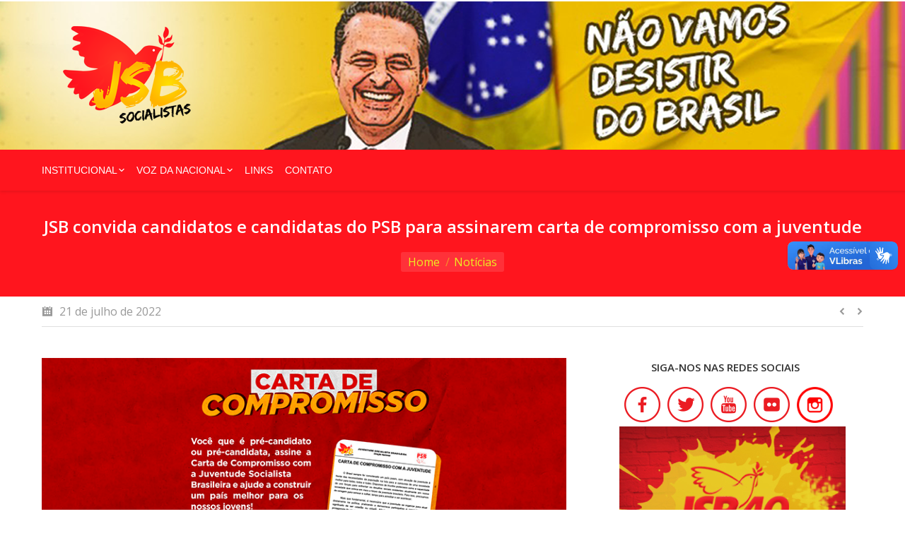

--- FILE ---
content_type: text/html; charset=UTF-8
request_url: https://www.jsb.org.br/jsb-convida-candidatos-e-candidatas-do-psb-para-assinarem-carta-de-compromisso-com-a-juventude/
body_size: 13042
content:
<!DOCTYPE html>
<!--[if lt IE 10 ]>
<html lang="pt-BR" class="old-ie no-js">
<![endif]-->
<!--[if !(IE 6) | !(IE 7) | !(IE 8)  ]><!-->
<html lang="pt-BR" class="no-js">
<!--<![endif]-->
<head>
	<meta charset="UTF-8" />
		<meta name="viewport" content="width=device-width, initial-scale=1, maximum-scale=1">
		<link rel="profile" href="http://gmpg.org/xfn/11" />
	<link rel="pingback" href="https://www.jsb.org.br/xmlrpc.php" />
	<!--[if IE]>
	<script src="//html5shiv.googlecode.com/svn/trunk/html5.js"></script>
	<![endif]-->
	<title>JSB convida candidatos e candidatas do PSB para assinarem carta de compromisso com a juventude &#8211; JSB</title>
<script type="text/javascript">
function createCookie(a,d,b){if(b){var c=new Date;c.setTime(c.getTime()+864E5*b);b="; expires="+c.toGMTString()}else b="";document.cookie=a+"="+d+b+"; path=/"}function readCookie(a){a+="=";for(var d=document.cookie.split(";"),b=0;b<d.length;b++){for(var c=d[b];" "==c.charAt(0);)c=c.substring(1,c.length);if(0==c.indexOf(a))return c.substring(a.length,c.length)}return null}function eraseCookie(a){createCookie(a,"",-1)}
function areCookiesEnabled(){var a=!1;createCookie("testing","Hello",1);null!=readCookie("testing")&&(a=!0,eraseCookie("testing"));return a}(function(a){var d=readCookie("devicePixelRatio"),b=void 0===a.devicePixelRatio?1:a.devicePixelRatio;areCookiesEnabled()&&null==d&&(createCookie("devicePixelRatio",b,7),1!=b&&a.location.reload(!0))})(window);
</script><link rel='dns-prefetch' href='//vlibras.gov.br' />
<link rel='dns-prefetch' href='//fonts.googleapis.com' />
<link rel='dns-prefetch' href='//s.w.org' />
<link rel="alternate" type="application/rss+xml" title="Feed para JSB &raquo;" href="https://www.jsb.org.br/feed/" />
<link rel="alternate" type="application/rss+xml" title="Feed de comentários para JSB &raquo;" href="https://www.jsb.org.br/comments/feed/" />
		<script type="text/javascript">
			window._wpemojiSettings = {"baseUrl":"https:\/\/s.w.org\/images\/core\/emoji\/11\/72x72\/","ext":".png","svgUrl":"https:\/\/s.w.org\/images\/core\/emoji\/11\/svg\/","svgExt":".svg","source":{"concatemoji":"https:\/\/www.jsb.org.br\/wp-includes\/js\/wp-emoji-release.min.js?ver=5.0.22"}};
			!function(e,a,t){var n,r,o,i=a.createElement("canvas"),p=i.getContext&&i.getContext("2d");function s(e,t){var a=String.fromCharCode;p.clearRect(0,0,i.width,i.height),p.fillText(a.apply(this,e),0,0);e=i.toDataURL();return p.clearRect(0,0,i.width,i.height),p.fillText(a.apply(this,t),0,0),e===i.toDataURL()}function c(e){var t=a.createElement("script");t.src=e,t.defer=t.type="text/javascript",a.getElementsByTagName("head")[0].appendChild(t)}for(o=Array("flag","emoji"),t.supports={everything:!0,everythingExceptFlag:!0},r=0;r<o.length;r++)t.supports[o[r]]=function(e){if(!p||!p.fillText)return!1;switch(p.textBaseline="top",p.font="600 32px Arial",e){case"flag":return s([55356,56826,55356,56819],[55356,56826,8203,55356,56819])?!1:!s([55356,57332,56128,56423,56128,56418,56128,56421,56128,56430,56128,56423,56128,56447],[55356,57332,8203,56128,56423,8203,56128,56418,8203,56128,56421,8203,56128,56430,8203,56128,56423,8203,56128,56447]);case"emoji":return!s([55358,56760,9792,65039],[55358,56760,8203,9792,65039])}return!1}(o[r]),t.supports.everything=t.supports.everything&&t.supports[o[r]],"flag"!==o[r]&&(t.supports.everythingExceptFlag=t.supports.everythingExceptFlag&&t.supports[o[r]]);t.supports.everythingExceptFlag=t.supports.everythingExceptFlag&&!t.supports.flag,t.DOMReady=!1,t.readyCallback=function(){t.DOMReady=!0},t.supports.everything||(n=function(){t.readyCallback()},a.addEventListener?(a.addEventListener("DOMContentLoaded",n,!1),e.addEventListener("load",n,!1)):(e.attachEvent("onload",n),a.attachEvent("onreadystatechange",function(){"complete"===a.readyState&&t.readyCallback()})),(n=t.source||{}).concatemoji?c(n.concatemoji):n.wpemoji&&n.twemoji&&(c(n.twemoji),c(n.wpemoji)))}(window,document,window._wpemojiSettings);
		</script>
		<style type="text/css">
img.wp-smiley,
img.emoji {
	display: inline !important;
	border: none !important;
	box-shadow: none !important;
	height: 1em !important;
	width: 1em !important;
	margin: 0 .07em !important;
	vertical-align: -0.1em !important;
	background: none !important;
	padding: 0 !important;
}
</style>
		
	<link rel='stylesheet' id='wp-block-library-css'  href='https://www.jsb.org.br/wp-includes/css/dist/block-library/style.min.css?ver=5.0.22' type='text/css' media='all' />
<link rel='stylesheet' id='contact-form-7-css'  href='https://www.jsb.org.br/wp-content/plugins/contact-form-7/includes/css/styles.css?ver=5.1.1' type='text/css' media='all' />
<link rel='stylesheet' id='rs-plugin-settings-css'  href='https://www.jsb.org.br/wp-content/plugins/revslider/public/assets/css/rs6.css?ver=6.1.7' type='text/css' media='all' />
<style id='rs-plugin-settings-inline-css' type='text/css'>
#rs-demo-id {}
</style>
<link rel='stylesheet' id='dt-web-fonts-css'  href='https://fonts.googleapis.com/css?family=Open+Sans%3A400%2C600&#038;ver=5.0.22' type='text/css' media='all' />
<link rel='stylesheet' id='dt-main-css'  href='https://www.jsb.org.br/wp-content/themes/dt-the7/css/main.min.css?ver=3.1.3' type='text/css' media='all' />
<!--[if lt IE 10]>
<link rel='stylesheet' id='dt-old-ie-css'  href='https://www.jsb.org.br/wp-content/themes/dt-the7/css/old-ie.css?ver=3.1.3' type='text/css' media='all' />
<![endif]-->
<link rel='stylesheet' id='dt-awsome-fonts-css'  href='https://www.jsb.org.br/wp-content/themes/dt-the7/fonts/FontAwesome/css/font-awesome.min.css?ver=3.1.3' type='text/css' media='all' />
<link rel='stylesheet' id='dt-fontello-css'  href='https://www.jsb.org.br/wp-content/themes/dt-the7/fonts/fontello/css/fontello.min.css?ver=3.1.3' type='text/css' media='all' />
<!--[if lt IE 10]>
<link rel='stylesheet' id='dt-custom-old-ie.less-css'  href='https://www.jsb.org.br/wp-content/uploads/wp-less/dt-the7/css/custom-old-ie-6cebb7deda.css?ver=3.1.3' type='text/css' media='all' />
<![endif]-->
<link rel='stylesheet' id='dt-custom.less-css'  href='https://www.jsb.org.br/wp-content/uploads/wp-less/dt-the7/css/custom-6cebb7deda.css?ver=3.1.3' type='text/css' media='all' />
<link rel='stylesheet' id='dt-media.less-css'  href='https://www.jsb.org.br/wp-content/uploads/wp-less/dt-the7/css/media-c218909fc7.css?ver=3.1.3' type='text/css' media='all' />
<link rel='stylesheet' id='style-css'  href='https://www.jsb.org.br/wp-content/themes/dt-the7/style.css?ver=3.1.3' type='text/css' media='all' />
<link rel='stylesheet' id='bsf-Defaults-css'  href='https://www.jsb.org.br/wp-content/uploads/smile_fonts/Defaults/Defaults.css?ver=5.0.22' type='text/css' media='all' />
<link rel='stylesheet' id='wp-paginate-css'  href='https://www.jsb.org.br/wp-content/plugins/wp-paginate/css/wp-paginate.css?ver=2.2.1' type='text/css' media='screen' />
<script type='text/javascript' src='https://www.jsb.org.br/wp-includes/js/jquery/jquery.js?ver=1.12.4'></script>
<script type='text/javascript' src='https://www.jsb.org.br/wp-includes/js/jquery/jquery-migrate.min.js?ver=1.4.1'></script>
<script type='text/javascript' src='https://www.jsb.org.br/wp-content/plugins/revslider/public/assets/js/revolution.tools.min.js?ver=6.0'></script>
<script type='text/javascript' src='https://www.jsb.org.br/wp-content/plugins/revslider/public/assets/js/rs6.min.js?ver=6.1.7'></script>
<script type='text/javascript' src='https://vlibras.gov.br/app/vlibras-plugin.js?ver=1.0'></script>
<script type='text/javascript'>
try{vlibrasjs.load({ async: true });}catch(e){}
</script>
<script type='text/javascript'>
/* <![CDATA[ */
var dtLocal = {"passText":"To view this protected post, enter the password below:","moreButtonText":{"loading":"Loading..."},"postID":"3654","ajaxurl":"https:\/\/www.jsb.org.br\/wp-admin\/admin-ajax.php","contactNonce":"eb5c93bf87","ajaxNonce":"d93efaca94","pageData":"","themeSettings":{"smoothScroll":"off","lazyLoading":false,"accentColor":{"mode":"solid","color":"#ff151e"},"floatingHeader":{"showAfter":240,"showMenu":false,"height":60,"logo":{"showLogo":true,"src":"https:\/\/www.jsb.org.br\/wp-content\/uploads\/2019\/05\/jsb-01.png 1x, https:\/\/www.jsb.org.br\/wp-content\/uploads\/2019\/05\/jsb-01.png 2x","w":76,"h":76}},"mobileHeader":{"firstSwitchPoint":1110,"secondSwitchPoint":1110},"content":{"responsivenessTreshold":970,"textColor":"#333333","headerColor":"#333333"},"stripes":{"stripe1":{"textColor":"#ffffff","headerColor":"#333333"},"stripe2":{"textColor":"#ffffff","headerColor":"#ffffff"},"stripe3":{"textColor":"#ffffff","headerColor":"#ffffff"}}}};
/* ]]> */
</script>
<script type='text/javascript' src='https://www.jsb.org.br/wp-content/themes/dt-the7/js/above-the-fold.min.js?ver=3.1.3'></script>
<link rel='https://api.w.org/' href='https://www.jsb.org.br/wp-json/' />
<link rel="EditURI" type="application/rsd+xml" title="RSD" href="https://www.jsb.org.br/xmlrpc.php?rsd" />
<link rel="wlwmanifest" type="application/wlwmanifest+xml" href="https://www.jsb.org.br/wp-includes/wlwmanifest.xml" /> 
<link rel='prev' title='Quando falamos sobre direito ao aborto e o termo como sujeito específico, abrimos uma discussão entre dois mundos expostos nos debates da atualidade: a crença e a ciência' href='https://www.jsb.org.br/quando-falamos-sobre-direito-ao-aborto-e-o-termo-como-sujeito-especifico-abrimos-uma-discussao-entre-dois-mundos-expostos-nos-debates-da-atualidade-a-crenca-e-a-ciencia/' />
<link rel='next' title='Mulheres negras: desafios e conquistas' href='https://www.jsb.org.br/mulheres-negras-desafios-e-conquistas/' />
<meta name="generator" content="WordPress 5.0.22" />
<link rel="canonical" href="https://www.jsb.org.br/jsb-convida-candidatos-e-candidatas-do-psb-para-assinarem-carta-de-compromisso-com-a-juventude/" />
<link rel='shortlink' href='https://www.jsb.org.br/?p=3654' />
<link rel="alternate" type="application/json+oembed" href="https://www.jsb.org.br/wp-json/oembed/1.0/embed?url=https%3A%2F%2Fwww.jsb.org.br%2Fjsb-convida-candidatos-e-candidatas-do-psb-para-assinarem-carta-de-compromisso-com-a-juventude%2F" />
<link rel="alternate" type="text/xml+oembed" href="https://www.jsb.org.br/wp-json/oembed/1.0/embed?url=https%3A%2F%2Fwww.jsb.org.br%2Fjsb-convida-candidatos-e-candidatas-do-psb-para-assinarem-carta-de-compromisso-com-a-juventude%2F&#038;format=xml" />
<meta name="generator" content="Site Kit by Google 1.37.0" />		<script type="text/javascript">
			dtGlobals.logoEnabled = 1;
			dtGlobals.logoURL = '';
			dtGlobals.logoW = '0';
			dtGlobals.logoH = '0';
			smartMenu = 0;
		</script>
		<meta name="generator" content="Powered by Visual Composer - drag and drop page builder for WordPress."/>
<!--[if lte IE 9]><link rel="stylesheet" type="text/css" href="https://www.jsb.org.br/wp-content/plugins/js_composer/assets/css/vc_lte_ie9.min.css" media="screen"><![endif]--><meta name="generator" content="Powered by Slider Revolution 6.1.7 - responsive, Mobile-Friendly Slider Plugin for WordPress with comfortable drag and drop interface." />
<!-- icon -->
<link rel="icon" href="https://www.jsb.org.br/wp-content/uploads/2022/05/loogo-jsb-16x16.png" type="image/png" />
<link rel="shortcut icon" href="https://www.jsb.org.br/wp-content/uploads/2022/05/loogo-jsb-16x16.png" type="image/png" />
<link rel="apple-touch-icon" href="https://www.jsb.org.br/wp-content/uploads/2022/05/logo-jsb-60x60.png">
<link rel="apple-touch-icon" sizes="152x152" href="https://www.jsb.org.br/wp-content/uploads/2022/05/logo-jsb-152x152.png">
<script type="text/javascript">function setREVStartSize(e){			
			try {								
				var pw = document.getElementById(e.c).parentNode.offsetWidth,
					newh;
				pw = pw===0 || isNaN(pw) ? window.innerWidth : pw;
				e.tabw = e.tabw===undefined ? 0 : parseInt(e.tabw);
				e.thumbw = e.thumbw===undefined ? 0 : parseInt(e.thumbw);
				e.tabh = e.tabh===undefined ? 0 : parseInt(e.tabh);
				e.thumbh = e.thumbh===undefined ? 0 : parseInt(e.thumbh);
				e.tabhide = e.tabhide===undefined ? 0 : parseInt(e.tabhide);
				e.thumbhide = e.thumbhide===undefined ? 0 : parseInt(e.thumbhide);
				e.mh = e.mh===undefined || e.mh=="" || e.mh==="auto" ? 0 : parseInt(e.mh,0);		
				if(e.layout==="fullscreen" || e.l==="fullscreen") 						
					newh = Math.max(e.mh,window.innerHeight);				
				else{					
					e.gw = Array.isArray(e.gw) ? e.gw : [e.gw];
					for (var i in e.rl) if (e.gw[i]===undefined || e.gw[i]===0) e.gw[i] = e.gw[i-1];					
					e.gh = e.el===undefined || e.el==="" || (Array.isArray(e.el) && e.el.length==0)? e.gh : e.el;
					e.gh = Array.isArray(e.gh) ? e.gh : [e.gh];
					for (var i in e.rl) if (e.gh[i]===undefined || e.gh[i]===0) e.gh[i] = e.gh[i-1];
										
					var nl = new Array(e.rl.length),
						ix = 0,						
						sl;					
					e.tabw = e.tabhide>=pw ? 0 : e.tabw;
					e.thumbw = e.thumbhide>=pw ? 0 : e.thumbw;
					e.tabh = e.tabhide>=pw ? 0 : e.tabh;
					e.thumbh = e.thumbhide>=pw ? 0 : e.thumbh;					
					for (var i in e.rl) nl[i] = e.rl[i]<window.innerWidth ? 0 : e.rl[i];
					sl = nl[0];									
					for (var i in nl) if (sl>nl[i] && nl[i]>0) { sl = nl[i]; ix=i;}															
					var m = pw>(e.gw[ix]+e.tabw+e.thumbw) ? 1 : (pw-(e.tabw+e.thumbw)) / (e.gw[ix]);					

					newh =  (e.type==="carousel" && e.justify==="true" ? e.gh[ix] : (e.gh[ix] * m)) + (e.tabh + e.thumbh);
				}			
				
				if(window.rs_init_css===undefined) window.rs_init_css = document.head.appendChild(document.createElement("style"));					
				document.getElementById(e.c).height = newh;
				window.rs_init_css.innerHTML += "#"+e.c+"_wrapper { height: "+newh+"px }";				
			} catch(e){
				console.log("Failure at Presize of Slider:" + e)
			}					   
		  };</script>
<noscript><style type="text/css"> .wpb_animate_when_almost_visible { opacity: 1; }</style></noscript><!-- Google tag (gtag.js) -->
<script async src="https://www.googletagmanager.com/gtag/js?id=G-PWRVSBWJZ0"></script>
<script>
  window.dataLayer = window.dataLayer || [];
  function gtag(){dataLayer.push(arguments);}
  gtag('js', new Date());

  gtag('config', 'G-PWRVSBWJZ0');
</script></head>
<body class="post-template-default single single-post postid-3654 single-format-standard no-comments small-hover-icons overlay-cursor-on srcset-enabled btn-material custom-btn-color custom-btn-hover-color filter-style-ios contact-form-minimal small-fancy-datas semitransparent-bullets bold-icons floating-mobile-menu-icon top-header first-switch-logo-left first-switch-menu-right second-switch-logo-left second-switch-menu-right wpb-js-composer js-comp-ver-5.1.1 vc_responsive outlined-portfolio-icons album-minuatures-style-2">

<div id="page">


<div class="masthead classic-header left bg-behind-menu surround shadow-decoration dt-parent-menu-clickable" role="banner">

			<div class="top-bar">
			<div class="mini-widgets"></div>					</div>
	<header class="header-bar">

						<div class="branding">

					<a href="https://www.jsb.org.br/"><img class=" preload-me" srcset="https://www.jsb.org.br/wp-content/uploads/2022/05/logo-jsb-home.png 1x, https://www.jsb.org.br/wp-content/uploads/2022/05/logo-jsb-home.png 2x" width="250" height="140"  alt="JSB" /></a>
					<div id="site-title" class="assistive-text">JSB</div>
					<div id="site-description" class="assistive-text"></div>

					<div class="mini-widgets"></div>
					<div class="mini-widgets"></div>
				</div>
		<nav class="navigation">

			<ul class="main-nav underline-decoration upwards-line level-arrows-on outside-item-remove-margin" role="menu"><li class="menu-item menu-item-type-custom menu-item-object-custom menu-item-has-children menu-item-2455 first has-children"><a href='#' data-level='1'><span class="menu-item-text"><span class="menu-text">INSTITUCIONAL</span></span></a><ul class="sub-nav hover-style-bg level-arrows-on"><li class="menu-item menu-item-type-post_type menu-item-object-page menu-item-2435 first"><a href='https://www.jsb.org.br/somos-a-jsb/' data-level='2'><span class="menu-item-text"><span class="menu-text">QUEM SOMOS</span></span></a></li> <li class="menu-item menu-item-type-post_type menu-item-object-page menu-item-2434"><a href='https://www.jsb.org.br/direcao-nacional/' data-level='2'><span class="menu-item-text"><span class="menu-text">DIREÇÃO NACIONAL</span></span></a></li> <li class="menu-item menu-item-type-post_type menu-item-object-page menu-item-2433"><a href='https://www.jsb.org.br/formas-de-organizacao/' data-level='2'><span class="menu-item-text"><span class="menu-text">FORMAS DE ORGANIZAÇÃO</span></span></a></li> <li class="menu-item menu-item-type-post_type menu-item-object-page menu-item-3266"><a href='https://www.jsb.org.br/documentos/' data-level='2'><span class="menu-item-text"><span class="menu-text">DOCUMENTOS</span></span></a></li> <li class="menu-item menu-item-type-custom menu-item-object-custom menu-item-4154"><a href='https://www.jsb.org.br/wp-content/uploads/2024/01/Cartilha-160-220-2.pdf' target='_blank' data-level='2'><span class="menu-item-text"><span class="menu-text">JSB NO SEU MUNICÍPIO</span></span></a></li> <li class="menu-item menu-item-type-post_type menu-item-object-page menu-item-2428"><a href='https://www.jsb.org.br/pelo-brasil-jsb-no-seu-estado/' data-level='2'><span class="menu-item-text"><span class="menu-text">JSB PELO BRASIL</span></span></a></li> <li class="menu-item menu-item-type-post_type menu-item-object-page menu-item-3927"><a href='https://www.jsb.org.br/regimento-dos-orgaos-de-representacao-do-psb/' data-level='2'><span class="menu-item-text"><span class="menu-text">REGIMENTO INTERNO</span></span></a></li> </ul></li> <li class="menu-item menu-item-type-custom menu-item-object-custom menu-item-has-children menu-item-2456 has-children"><a href='#' data-level='1'><span class="menu-item-text"><span class="menu-text">VOZ DA NACIONAL</span></span></a><ul class="sub-nav hover-style-bg level-arrows-on"><li class="menu-item menu-item-type-post_type menu-item-object-page menu-item-has-children menu-item-2454 first has-children"><a href='https://www.jsb.org.br/noticias/' data-level='2'><span class="menu-item-text"><span class="menu-text">NOTÍCIAS</span></span></a><ul class="sub-nav hover-style-bg level-arrows-on"><li class="menu-item menu-item-type-post_type menu-item-object-page menu-item-2468 first"><a href='https://www.jsb.org.br/politicas-publicas-de-juventude/' data-level='3'><span class="menu-item-text"><span class="menu-text">POLÍTICAS PÚBLICAS DE JUVENTUDE</span></span></a></li> <li class="menu-item menu-item-type-post_type menu-item-object-page menu-item-2467"><a href='https://www.jsb.org.br/movimento-estudantil/' data-level='3'><span class="menu-item-text"><span class="menu-text">MOVIMENTO ESTUDANTIL</span></span></a></li> <li class="menu-item menu-item-type-post_type menu-item-object-page menu-item-2466"><a href='https://www.jsb.org.br/direcao-executiva-nacional/' data-level='3'><span class="menu-item-text"><span class="menu-text">DIREÇÃO EXECUTIVA NACIONAL</span></span></a></li> </ul></li> <li class="menu-item menu-item-type-post_type menu-item-object-page menu-item-2453"><a href='https://www.jsb.org.br/artigos/' data-level='2'><span class="menu-item-text"><span class="menu-text">ARTIGOS</span></span></a></li> <li class="menu-item menu-item-type-post_type menu-item-object-page menu-item-2452"><a href='https://www.jsb.org.br/entrevistas/' data-level='2'><span class="menu-item-text"><span class="menu-text">ENTREVISTAS</span></span></a></li> <li class="menu-item menu-item-type-post_type menu-item-object-page menu-item-2883"><a href='https://www.jsb.org.br/colunas/' data-level='2'><span class="menu-item-text"><span class="menu-text">FALA JOVEM</span></span></a></li> <li class="menu-item menu-item-type-post_type menu-item-object-page menu-item-2891"><a href='https://www.jsb.org.br/galeria-2/' data-level='2'><span class="menu-item-text"><span class="menu-text">PODCAST</span></span></a></li> <li class="menu-item menu-item-type-custom menu-item-object-custom menu-item-3133"><a href='https://www.flickr.com/photos/jsbnacional40/albums' target='_blank' data-level='2'><span class="menu-item-text"><span class="menu-text">GALERIA</span></span></a></li> <li class="menu-item menu-item-type-post_type menu-item-object-page menu-item-2450"><a href='https://www.jsb.org.br/videos1/' data-level='2'><span class="menu-item-text"><span class="menu-text">VÍDEOS</span></span></a></li> <li class="menu-item menu-item-type-post_type menu-item-object-page menu-item-2449"><a href='https://www.jsb.org.br/logomarcas/' data-level='2'><span class="menu-item-text"><span class="menu-text">LOGOMARCAS</span></span></a></li> </ul></li> <li class="menu-item menu-item-type-post_type menu-item-object-page menu-item-23 dt-mega-menu mega-auto-width mega-column-3"><a href='https://www.jsb.org.br/links/' data-level='1'><span class="menu-item-text"><span class="menu-text">LINKS</span></span></a></li> <li class="menu-item menu-item-type-post_type menu-item-object-page menu-item-22"><a href='https://www.jsb.org.br/contato/' data-level='1'><span class="menu-item-text"><span class="menu-text">CONTATO</span></span></a></li> </ul>
			
		</nav>

	</header>

</div><div class='dt-close-mobile-menu-icon'><span></span></div>
<div class='dt-mobile-header'>
	<ul class="mobile-main-nav" role="menu">
		<li class="menu-item menu-item-type-custom menu-item-object-custom menu-item-has-children menu-item-2455 first has-children"><a href='#' data-level='1'><span class="menu-item-text"><span class="menu-text">INSTITUCIONAL</span></span></a><ul class="sub-nav hover-style-bg level-arrows-on"><li class="menu-item menu-item-type-post_type menu-item-object-page menu-item-2435 first"><a href='https://www.jsb.org.br/somos-a-jsb/' data-level='2'><span class="menu-item-text"><span class="menu-text">QUEM SOMOS</span></span></a></li> <li class="menu-item menu-item-type-post_type menu-item-object-page menu-item-2434"><a href='https://www.jsb.org.br/direcao-nacional/' data-level='2'><span class="menu-item-text"><span class="menu-text">DIREÇÃO NACIONAL</span></span></a></li> <li class="menu-item menu-item-type-post_type menu-item-object-page menu-item-2433"><a href='https://www.jsb.org.br/formas-de-organizacao/' data-level='2'><span class="menu-item-text"><span class="menu-text">FORMAS DE ORGANIZAÇÃO</span></span></a></li> <li class="menu-item menu-item-type-post_type menu-item-object-page menu-item-3266"><a href='https://www.jsb.org.br/documentos/' data-level='2'><span class="menu-item-text"><span class="menu-text">DOCUMENTOS</span></span></a></li> <li class="menu-item menu-item-type-custom menu-item-object-custom menu-item-4154"><a href='https://www.jsb.org.br/wp-content/uploads/2024/01/Cartilha-160-220-2.pdf' target='_blank' data-level='2'><span class="menu-item-text"><span class="menu-text">JSB NO SEU MUNICÍPIO</span></span></a></li> <li class="menu-item menu-item-type-post_type menu-item-object-page menu-item-2428"><a href='https://www.jsb.org.br/pelo-brasil-jsb-no-seu-estado/' data-level='2'><span class="menu-item-text"><span class="menu-text">JSB PELO BRASIL</span></span></a></li> <li class="menu-item menu-item-type-post_type menu-item-object-page menu-item-3927"><a href='https://www.jsb.org.br/regimento-dos-orgaos-de-representacao-do-psb/' data-level='2'><span class="menu-item-text"><span class="menu-text">REGIMENTO INTERNO</span></span></a></li> </ul></li> <li class="menu-item menu-item-type-custom menu-item-object-custom menu-item-has-children menu-item-2456 has-children"><a href='#' data-level='1'><span class="menu-item-text"><span class="menu-text">VOZ DA NACIONAL</span></span></a><ul class="sub-nav hover-style-bg level-arrows-on"><li class="menu-item menu-item-type-post_type menu-item-object-page menu-item-has-children menu-item-2454 first has-children"><a href='https://www.jsb.org.br/noticias/' data-level='2'><span class="menu-item-text"><span class="menu-text">NOTÍCIAS</span></span></a><ul class="sub-nav hover-style-bg level-arrows-on"><li class="menu-item menu-item-type-post_type menu-item-object-page menu-item-2468 first"><a href='https://www.jsb.org.br/politicas-publicas-de-juventude/' data-level='3'><span class="menu-item-text"><span class="menu-text">POLÍTICAS PÚBLICAS DE JUVENTUDE</span></span></a></li> <li class="menu-item menu-item-type-post_type menu-item-object-page menu-item-2467"><a href='https://www.jsb.org.br/movimento-estudantil/' data-level='3'><span class="menu-item-text"><span class="menu-text">MOVIMENTO ESTUDANTIL</span></span></a></li> <li class="menu-item menu-item-type-post_type menu-item-object-page menu-item-2466"><a href='https://www.jsb.org.br/direcao-executiva-nacional/' data-level='3'><span class="menu-item-text"><span class="menu-text">DIREÇÃO EXECUTIVA NACIONAL</span></span></a></li> </ul></li> <li class="menu-item menu-item-type-post_type menu-item-object-page menu-item-2453"><a href='https://www.jsb.org.br/artigos/' data-level='2'><span class="menu-item-text"><span class="menu-text">ARTIGOS</span></span></a></li> <li class="menu-item menu-item-type-post_type menu-item-object-page menu-item-2452"><a href='https://www.jsb.org.br/entrevistas/' data-level='2'><span class="menu-item-text"><span class="menu-text">ENTREVISTAS</span></span></a></li> <li class="menu-item menu-item-type-post_type menu-item-object-page menu-item-2883"><a href='https://www.jsb.org.br/colunas/' data-level='2'><span class="menu-item-text"><span class="menu-text">FALA JOVEM</span></span></a></li> <li class="menu-item menu-item-type-post_type menu-item-object-page menu-item-2891"><a href='https://www.jsb.org.br/galeria-2/' data-level='2'><span class="menu-item-text"><span class="menu-text">PODCAST</span></span></a></li> <li class="menu-item menu-item-type-custom menu-item-object-custom menu-item-3133"><a href='https://www.flickr.com/photos/jsbnacional40/albums' target='_blank' data-level='2'><span class="menu-item-text"><span class="menu-text">GALERIA</span></span></a></li> <li class="menu-item menu-item-type-post_type menu-item-object-page menu-item-2450"><a href='https://www.jsb.org.br/videos1/' data-level='2'><span class="menu-item-text"><span class="menu-text">VÍDEOS</span></span></a></li> <li class="menu-item menu-item-type-post_type menu-item-object-page menu-item-2449"><a href='https://www.jsb.org.br/logomarcas/' data-level='2'><span class="menu-item-text"><span class="menu-text">LOGOMARCAS</span></span></a></li> </ul></li> <li class="menu-item menu-item-type-post_type menu-item-object-page menu-item-23 dt-mega-menu mega-auto-width mega-column-3"><a href='https://www.jsb.org.br/links/' data-level='1'><span class="menu-item-text"><span class="menu-text">LINKS</span></span></a></li> <li class="menu-item menu-item-type-post_type menu-item-object-page menu-item-22"><a href='https://www.jsb.org.br/contato/' data-level='1'><span class="menu-item-text"><span class="menu-text">CONTATO</span></span></a></li> 	</ul>
	<div class='mobile-mini-widgets-in-menu'></div>
</div>

		
	
		<div class="page-title title-center solid-bg" style="min-height: 150px;">
			<div class="wf-wrap">
				<div class="wf-container-title">
					<div class="wf-table" style="height: 150px;">

						<div class="wf-td hgroup"><h1 class="h3-size entry-title">JSB convida candidatos e candidatas do PSB para assinarem carta de compromisso com a juventude</h1></div><div class="wf-td"><div class="assistive-text">You are here:</div><ol class="breadcrumbs text-small bg-light breadcrumbs-bg" xmlns:v="http://rdf.data-vocabulary.org/#"><li typeof="v:Breadcrumb"><a rel="v:url" property="v:title" href="https://www.jsb.org.br/" title="">Home</a></li><li typeof="v:Breadcrumb"><a rel="v:url" property="v:title" href="https://www.jsb.org.br/category/noticias/">Notícias</a></li><li class="current">JSB convida candidatos e candidatas do PSB para assinarem carta de compromisso com a juventude</li></ol></div>
					</div>
				</div>
			</div>
		</div>

		
	
	<div id="main" class="sidebar-right sidebar-divider-off"><!-- class="sidebar-none", class="sidebar-left", class="sidebar-right" -->

		
		<div class="main-gradient"></div>
		<div class="wf-wrap">
			<div class="wf-container-main">

				<div class="article-top-bar solid-bg"><div class="wf-wrap"><div class="wf-container-top"><div class="entry-meta"><a href="https://www.jsb.org.br/2022/07/21/" title="18:06" class="data-link" rel="bookmark"><time class="entry-date updated" datetime="2022-07-21T18:06:38+00:00">21 de julho de 2022</time></a></div><div class="navigation-inner"><div class="single-navigation-wrap"><a class="prev-post" href="https://www.jsb.org.br/mulheres-negras-desafios-e-conquistas/" rel="next"></a><a class="next-post" href="https://www.jsb.org.br/quando-falamos-sobre-direito-ao-aborto-e-o-termo-como-sujeito-especifico-abrimos-uma-discussao-entre-dois-mundos-expostos-nos-debates-da-atualidade-a-crenca-e-a-ciencia/" rel="prev"></a></div></div></div></div></div>
	
		
			
			<!-- !- Content -->
			<div id="content" class="content" role="main">

				
<article id="post-3654" class="post-3654 post type-post status-publish format-standard has-post-thumbnail category-noticias tag-destaque description-off">

	
	
	<p><img class="aligncenter wp-image-3657 size-full" src="https://www.jsb.org.br/wp-content/uploads/2022/07/destaque-jsb.png" alt="" width="773" height="413" srcset="https://www.jsb.org.br/wp-content/uploads/2022/07/destaque-jsb.png 773w, https://www.jsb.org.br/wp-content/uploads/2022/07/destaque-jsb-300x160.png 300w, https://www.jsb.org.br/wp-content/uploads/2022/07/destaque-jsb-768x410.png 768w" sizes="(max-width: 773px) 100vw, 773px" /></p>
<p>&nbsp;</p>
<p>Com o objetivo de reforçar a criação de políticas públicas para os jovens brasileiros, a Juventude Socialista Brasileira (JSB), divulgou nessa quinta-feira, 21 de julho de 2022, uma Carta de Compromisso com a Juventude, destinada a todos, todas e todes os candidatos à cargos políticos na disputa eleitoral desse ano.</p>
<p>A carta destaca pontos relevantes para a sociedade juvenil como luta para a conquista de uma sociedade melhor e a capacidade dos próximos representantes políticos têm em forças para garantir o futuro da juventude brasileira.</p>
<p>Para Jiberlandio Sahad, Presidente Nacional da JSB, o ato marca um momento histórico no país, onde não somente a juventude sofre com a ausência de políticas públicas efetivas, mas todos os setores políticos como a economia, educação, saúde, esporte e muitos outros.</p>
<p>“Sabemos que por meio da colaboração dos candidatos e candidatas com a assinatura da carta de compromisso criada por nós da JSB, estaremos assegurando os direitos da juventude, que, infelizmente hoje sofre com o medo de perder benefícios conquistados há pouco tempo, como o Enem, o Pró-Uni e o Fies por exemplo, que já sofreram modificações”, disse o presidente.</p>
<p>Ainda destacando sobre a importância do compromisso, Jiberlandio disse que a carta garante principalmente os direitos dos jovens negros e de periferia, que sofrem com as dificuldades de uma sociedade que ainda vive por debaixo do racismo e da desigualdade social.</p>
<p>“Para um jovem negro e de periferia conseguir passar em um vestibular, ele tem que se esforçar o dobro ou o triplo de alguém que mora em um local de classe média, por exemplo. Por causa das dificuldades para a compra de material escolar, acesso à internet ou até mesmo em encontrar um local adequado para estudar, já que nas favelas, é comum família com várias pessoas dividirem um mesmo cômodo. Por conta disso que é importante que continuem priorizando conquistas que fazem essa realidade mudar, como o direito às cotas e de projetos que asseguram os direitos desses jovens continuarem a sonhar”, completou Jiberlandio.</p>
<p>Quanto à questão política que a carta de compromisso prega, o Secretário de Relações Parlamentares da JSB, Luís Alves, destaca que diante das atuais inconstâncias que o país vive na política, a assinatura do documento vai além de um compromisso firmado, mas leva à juventude a certeza de que eles podem confiar nesses representantes.</p>
<p>“Atualmente a sociedade vive desacreditada com a política e seus representantes e precisamos resgatar isso na nossa juventude. Por conta disso, que esse compromisso dos políticos e futuros políticos devem se comprometer e dizer que estão sim com a juventude, que hoje, inclusive, conta com um crescimento entre seu eleitorado, hoje com 6,21% a mais e passando de 147 milhões de eleitores para 156.454.011”, disse o secretário.</p>
<p>Curtiu essa iniciativa? Então clique no link abaixo e assine a Carta de Compromisso com a Juventude da JSB!</p>
<p><a href="https://www.jsb.org.br/wp-content/uploads/2022/07/carta-compromissoJSB.pdf">CARTA DE COMPROMISSO COM A JUVENTUDE</a></p>
<p>Após baixar o documento, imprima-o e envie assinado para o e-mail da JSB Nacional: jsb@psbnacional.org.br</p>

	
	
	
	<div class="dt-fancy-separator title-left fancy-posts-title"><div class="dt-fancy-title">Postagens Relacionadas<span class="separator-holder separator-right"></span></div></div><section class="items-grid wf-container"><div class="wf-cell wf-1-2"><div class="borders"><article class="post-format-standard"><div class="wf-td"><a class="alignleft post-rollover" href="https://www.jsb.org.br/14o-congresso-da-jsb-reune-liderancas-do-psb-para-debater-o-futuro-da-juventude-e-do-brasil/" ><img class="preload-me" srcset="https://www.jsb.org.br/wp-content/uploads/2025/05/WhatsApp-Image-2025-05-27-at-10.54.38-80x60.jpeg 1x, https://www.jsb.org.br/wp-content/uploads/2025/05/WhatsApp-Image-2025-05-27-at-10.54.38-160x120.jpeg 2x" width="80" height="60"  alt="" /></a></div><div class="post-content"><a href="https://www.jsb.org.br/14o-congresso-da-jsb-reune-liderancas-do-psb-para-debater-o-futuro-da-juventude-e-do-brasil/">14º Congresso da JSB reúne lideranças do PSB para debater o futuro da juventude e do Brasil</a><br /><time class="text-secondary" datetime="2025-05-27T10:51:47+00:00">27 de maio de 2025</time></div></article></div></div><div class="wf-cell wf-1-2"><div class="borders"><article class="post-format-standard"><div class="wf-td"><a class="alignleft post-rollover" href="https://www.jsb.org.br/jsb-lanca-tese-nao-vamos-desistir-do-brasil-para-o-60o-congresso-da-une/" ><img class="preload-me" srcset="https://www.jsb.org.br/wp-content/uploads/2025/04/Banner-site-80x60.png 1x, https://www.jsb.org.br/wp-content/uploads/2025/04/Banner-site-160x120.png 2x" width="80" height="60"  alt="" /></a></div><div class="post-content"><a href="https://www.jsb.org.br/jsb-lanca-tese-nao-vamos-desistir-do-brasil-para-o-60o-congresso-da-une/">JSB lança tese “Não Vamos Desistir do Brasil” para o 60º Congresso da UNE</a><br /><time class="text-secondary" datetime="2025-04-22T10:29:30+00:00">22 de abril de 2025</time></div></article></div></div></section>
	
	
</article><!-- #post-3654 -->
				

			</div><!-- #content .wf-cell -->

			
				<aside id="sidebar" class="sidebar solid-bg">
					<div class="sidebar-content widget-divider-off">
						<section id="text-2" class="widget widget_text"><div class="widget-title">SIGA-NOS NAS REDES SOCIAIS</div>			<div class="textwidget"><div class="redessidebar">
<p><a href="https://www.facebook.com/JSBNacional" target="_blank" rel="noopener"><img class="alignnone size-full wp-image-35" src="https://www.jsb.org.br/wp-content/uploads/2019/05/f.png" alt="" width="51" height="50" /></a></p>
<p><a href="https://twitter.com/JSB40" target="_blank" rel="noopener"><img class="alignnone size-full wp-image-37" src="https://www.jsb.org.br/wp-content/uploads/2019/05/tt.png" alt="" width="51" height="50" /></a></p>
<p><a href="https://www.youtube.com/channel/UCBI9f3Bm91s34wRxWCB1Pmw" target="_blank" rel="noopener"><img class="alignnone size-full wp-image-38" src="https://www.jsb.org.br/wp-content/uploads/2019/05/yt.png" alt="" width="51" height="50" /></a></p>
<p><a href="https://www.flickr.com/photos/jsbnacional40/" target="_blank" rel="noopener"><img class="alignnone size-full wp-image-36" src="https://www.jsb.org.br/wp-content/uploads/2019/05/flick.png" alt="" width="51" height="50" /></a></p>
<p><a href="https://www.instagram.com/jsbnacional/" target="_blank" rel="noopener"><img class="alignnone size-full wp-image-36" src="https://www.jsb.org.br/wp-content/uploads/2021/06/insta.png" alt="" width="51" height="50" /></a></p>
</div>
</div>
		</section><section id="text-4" class="widget widget_text">			<div class="textwidget"><div class="sliderlateral">
			<!-- START sidebar REVOLUTION SLIDER 6.1.7 --><p class="rs-p-wp-fix"></p>
			<rs-module-wrap id="rev_slider_4_1_wrapper" data-source="gallery" style="background:transparent;padding:0;margin:0px auto;margin-top:0;margin-bottom:0;max-width:">
				<rs-module id="rev_slider_4_1" style="display:none;" data-version="6.1.7">
					<rs-slides>
						<rs-slide data-key="rs-4" data-title="Slide" data-link="//www.jsb.org.br/pelo-brasil-jsb-no-seu-estado/" data-target="_self" data-seoz="front" data-anim="ei:d;eo:d;s:600;r:0;t:fade;sl:d;">
							<img src="//www.jsb.org.br/wp-content/uploads/revslider/banners/Banner-Lateral.jpg" title="JSB convida candidatos e candidatas do PSB para assinarem carta de compromisso com a juventude" class="rev-slidebg" data-no-retina>
<!---->						</rs-slide>
					</rs-slides>
					<rs-progress class="rs-bottom" style="visibility: hidden !important;"></rs-progress>
				</rs-module>
				<script type="text/javascript">
					setREVStartSize({c: 'rev_slider_4_1',rl:[1240,1024,778,480],el:[],gw:[308],gh:[285],type:'standard',justify:'',layout:'fullwidth',mh:"0"});
					var	revapi4,
						tpj;
					jQuery(function() {
						tpj = jQuery;
						tpj.noConflict();
						if(tpj("#rev_slider_4_1").revolution == undefined){
							revslider_showDoubleJqueryError("#rev_slider_4_1");
						}else{
							revapi4 = tpj("#rev_slider_4_1").show().revolution({
								jsFileLocation:"//www.jsb.org.br/wp-content/plugins/revslider/public/assets/js/",
								visibilityLevels:"1240,1024,778,480",
								gridwidth:308,
								gridheight:285,
								spinner:"spinner0",
								responsiveLevels:"1240,1024,778,480",
								disableProgressBar:"on",
								navigation: {
									onHoverStop:false
								},
								fallbacks: {
									allowHTML5AutoPlayOnAndroid:true
								},
							});
						}
						
					});
				</script>
			</rs-module-wrap>
			<!-- END REVOLUTION SLIDER -->
</div>
</div>
		</section><section id="custom_html-3" class="widget_text widget widget_custom_html"><div class="textwidget custom-html-widget"><h2 style="font-size: 24px;color: #ff151e;text-align: left" class="vc_custom_heading titlenoticia">Artigos</h2></div></section><section id="presscore-blog-posts-2" class="widget widget_presscore-blog-posts"><ul class="recent-posts round-images"><li><article class="post-format-standard"><div class="wf-td"><a class="alignleft post-rollover" href="https://www.jsb.org.br/jsb-participa-pela-primeira-vez-do-46o-conap-em-salvador-e-leva-uma-das-maiores-delegacoes-do-encontro/" ><img class="preload-me" srcset="https://www.jsb.org.br/wp-content/uploads/2025/12/Captura-de-Tela-2025-12-09-às-12.08.54-35x35.png 1x, https://www.jsb.org.br/wp-content/uploads/2025/12/Captura-de-Tela-2025-12-09-às-12.08.54-70x70.png 2x" width="35" height="35"  alt="" /></a></div><div class="post-content"><a href="https://www.jsb.org.br/jsb-participa-pela-primeira-vez-do-46o-conap-em-salvador-e-leva-uma-das-maiores-delegacoes-do-encontro/">JSB participa pela primeira vez do 46º CONAP em Salvador e leva uma das maiores delegações do encontro</a><br /><time class="text-secondary" datetime="2025-12-09T11:56:57+00:00">9 de dezembro de 2025</time></div></article></li><li><article class="post-format-standard"><div class="wf-td"><a class="alignleft post-rollover" href="https://www.jsb.org.br/16-dias-de-ativismo-informacao-acolhimento-e-caminhos-para-enfrentar-a-violencia-contra-a-mulher/" ><img class="preload-me" srcset="https://www.jsb.org.br/wp-content/uploads/2025/11/WhatsApp-Image-2025-11-28-at-10.41.20-35x35.jpeg 1x, https://www.jsb.org.br/wp-content/uploads/2025/11/WhatsApp-Image-2025-11-28-at-10.41.20-70x70.jpeg 2x" width="35" height="35"  alt="" /></a></div><div class="post-content"><a href="https://www.jsb.org.br/16-dias-de-ativismo-informacao-acolhimento-e-caminhos-para-enfrentar-a-violencia-contra-a-mulher/">16 Dias de Ativismo: informação, acolhimento e caminhos para enfrentar a violência contra a mulher</a><br /><time class="text-secondary" datetime="2025-11-28T10:41:56+00:00">28 de novembro de 2025</time></div></article></li><li><article class="post-format-standard"><div class="wf-td"><a class="alignleft post-rollover" href="https://www.jsb.org.br/a-pos-graduacao-como-motor-do-desenvolvimento-o-grito-da-juventude-por-um-brasil-justo-e-soberano/" ><img class="preload-me" srcset="https://www.jsb.org.br/wp-content/uploads/2025/10/WhatsApp-Image-2025-10-21-at-15.59.19-35x35.jpeg 1x, https://www.jsb.org.br/wp-content/uploads/2025/10/WhatsApp-Image-2025-10-21-at-15.59.19-70x70.jpeg 2x" width="35" height="35"  alt="" /></a></div><div class="post-content"><a href="https://www.jsb.org.br/a-pos-graduacao-como-motor-do-desenvolvimento-o-grito-da-juventude-por-um-brasil-justo-e-soberano/">A Pós-Graduação Como Motor do Desenvolvimento: O Grito da Juventude por um Brasil Justo e Soberano</a><br /><time class="text-secondary" datetime="2025-10-21T16:00:30+00:00">21 de outubro de 2025</time></div></article></li></ul></section><section id="custom_html-4" class="widget_text widget widget_custom_html"><div class="textwidget custom-html-widget"><br></div></section><section id="text-3" class="widget widget_text">			<div class="textwidget"><div class="rsspsb">
<div class="titlepsb40">
<H4 class="tt40">NOTÍCIAS DO PSB</H4></p>
<h4 class="num40">40</h4>
<p><H4 class="tt40">NACIONAL</H4></p>
</div>
<div class="wp-rss-template-container" data-wpra-template="default" data-template-ctx="W10=">
    <div class="wp-rss-aggregator wpra-list-template  " data-page="1">
    
    
<ul class="wpra-item-list rss-aggregator wpra-item-list--bullets wpra-item-list--default"
    start="1">
                        <li class="wpra-item feed-item ">
            
            

    <a  href="https://psb40.org.br/governo-lanca-mei-em-acao-para-acelerar-a-transformacao-digital-e-facilitar-servicos-ao-microempreendedor/"   class="colorbox">Governo lança “MEI em Ação” para acelerar a transformação digital e facilitar serviços ao microempreendedor</a>






<div class="wprss-feed-meta">
    
            <span class="feed-date">
            NOTÍCIAS -  15-12-2025
        </span>
    
    </div>





            
        </li>
                    <li class="wpra-item feed-item ">
            
            

    <a  href="https://psb40.org.br/joao-campos-lanca-cartao-alimentacao-para-enfrentar-inseguranca-alimentar/"   class="colorbox">João Campos lança Cartão Alimentação para enfrentar insegurança alimentar no Recife</a>






<div class="wprss-feed-meta">
    
            <span class="feed-date">
            NOTÍCIAS -  15-12-2025
        </span>
    
    </div>





            
        </li>
                    <li class="wpra-item feed-item ">
            
            

    <a  href="https://psb40.org.br/alckmin-destaca-avanco-da-modernizacao-industrial-e-investimentos-em-inovacao-no-brasil/"   class="colorbox">Alckmin destaca avanço da modernização industrial e investimentos em inovação no Brasil</a>






<div class="wprss-feed-meta">
    
            <span class="feed-date">
            NOTÍCIAS -  15-12-2025
        </span>
    
    </div>





            
        </li>
        </ul>

        
</div>

</div>
</div>
</div>
		</section>					</div>
				</aside><!-- #sidebar -->


		


			</div><!-- .wf-container -->



		</div><!-- .wf-wrap -->
	</div><!-- #main -->



	
	<!-- !Footer -->
	<footer id="footer" class="footer solid-bg">

		
			<div class="wf-wrap">
				<div class="wf-container-footer">
					<div class="wf-container">

<div class="titulofooter"><h1>Contatos</h1></div>
<br></br>

						<section id="text-5" class="widget widget_text wf-cell wf-1-3">			<div class="textwidget"><p><img class="alignnone size-medium wp-image-104" src="https://www.jsb.org.br/wp-content/uploads/2019/05/logo_JSB-300x300.png" alt="" width="300" height="300" /></p>
</div>
		</section><section id="presscore-contact-info-widget-2" class="widget widget_presscore-contact-info-widget wf-cell wf-1-3"><div class="widget-info"><div class="endereco">

<p>JUVENTUDE SOCIALISTA BRASILEIRA
<p>SCLN 304, BLOCO A, SOBRELOJA 01, ENTRADA 63
<p>BRASÍLIA - DF -CEP 70736-510 FONE: 61 3327-6405
</div>
</div><div class="soc-ico"><p class="assistive-text">Find us on:</p><a title="Facebook" href="https://www.facebook.com/JSBNacional" target="_blank" class="facebook"><span class="assistive-text">Facebook</span></a><a title="Twitter" href="https://twitter.com/JSB40" target="_blank" class="twitter"><span class="assistive-text">Twitter</span></a><a title="YouTube" href="https://www.youtube.com/channel/UCBI9f3Bm91s34wRxWCB1Pmw" target="_blank" class="you-tube"><span class="assistive-text">YouTube</span></a><a title="Flickr" href="https://www.flickr.com/photos/jsbnacional40/albums/with/72157632606297709" target="_blank" class="flickr"><span class="assistive-text">Flickr</span></a><a title="Instagram" href="https://www.instagram.com/jsbnacional/" target="_blank" class="instagram"><span class="assistive-text">Instagram</span></a></div></section><section id="text-7" class="widget widget_text wf-cell wf-1-3">			<div class="textwidget"><div class="seguimentosimages"><a href="https://www.psb40.org.br/" target="_blank" rel="noopener"> <img class="logo1" src="https://www.mulheressocialistas.org.br/wp-content/uploads/2017/05/psb40-01.png" /></a><a href="https://socialismosindical.org.br/" target="_blank" rel="noopener"><img class="logo2" src="https://www.mulheressocialistas.org.br/wp-content/uploads/2017/05/ssr-01.png" /></a><a href="http://www.mulheressocialistas.org.br/" target="_blank" rel="noopener"><img class="alignnone size-full wp-image-2778" src="https://www.jsb.org.br/wp-content/uploads/2019/05/MULHERESLOGO-01.png" alt="" width="76" height="76" /></a></div>
<div class="seguimentosimages">
<p><a href="http://lgbtpsb.org.br" target="_blank" rel="noopener"><img class="logo4" src="https://negritudesocialista.org.br/wp-content/uploads/logo-lgbt-branca-72-72.png" /></a><a href="http://www.fjmangabeira.org.br" target="_blank" rel="noopener"><img class="logo5" src="https://negritudesocialista.org.br/wp-content/uploads/logo-fjm-logo-01-rodapé.png" /></a><a href="http://negritudesocialista.org.br/" target="_blank" rel="noopener"><img class="logo6" src="https://www.mulheressocialistas.org.br/wp-content/uploads/2017/05/40-01.png" /></a></p>
<p><a href="http://www.movimentopopularsocialista.org.br/" target="_blank" rel="noopener"><img class="logo7" src="https://www.mulheressocialistas.org.br/wp-content/uploads/2017/05/mpc-01.png" /></a><a href="http://www.psbnacamara.org.br/" target="_blank" rel="noopener"><img class="logo8" src="https://negritudesocialista.org.br/wp-content/uploads/2017/06/Liderança-do-PSB-Câmara.png" /></a><a href="http://psbnosenado.org.br/" target="_blank" rel="noopener"><img class="logo9" src="https://negritudesocialista.org.br/wp-content/uploads/2017/06/Liderança-do-PSB-Senado.png" /></a></p>
</div>
</div>
		</section>
					</div><!-- .wf-container -->
				</div><!-- .wf-container-footer -->
 
			</div><!-- .wf-wrap -->

		
<!-- !Bottom-bar -->
<div id="bottom-bar" class="solid-bg" role="contentinfo">
	<div class="wf-wrap">
		<div class="wf-container-bottom">
			<div class="wf-table wf-mobile-collapsed">

				
				<div class="wf-td">

					
				</div>

				
					<div class="wf-td bottom-text-block">

						<div class="rpd">COPYRIGHT © 2021</div>

					</div>

				
			</div>
		</div><!-- .wf-container-bottom -->
	</div><!-- .wf-wrap -->
</div><!-- #bottom-bar -->
	</footer><!-- #footer -->





	<a href="#" class="scroll-top"></a>

</div><!-- #page -->

    <div vw class="enabled">
      <div vw-access-button class="active"></div>
        <div vw-plugin-wrapper>
      <div class="vw-plugin-top-wrapper"></div>
    </div>
  </div>
  <script>
    new window.VLibras.Widget('https://vlibras.gov.br/app');
  </script>
  		<script type="text/javascript">
		if(typeof revslider_showDoubleJqueryError === "undefined") {
			function revslider_showDoubleJqueryError(sliderID) {
				var err = "<div class='rs_error_message_box'>";
				err += "<div class='rs_error_message_oops'>Oops...</div>";
				err += "<div class='rs_error_message_content'>";
				err += "You have some jquery.js library include that comes after the Slider Revolution files js inclusion.<br>";
				err += "To fix this, you can:<br>&nbsp;&nbsp;&nbsp; 1. Set 'Module General Options' -> 'Advanced' -> 'jQuery & OutPut Filters' -> 'Put JS to Body' to on";
				err += "<br>&nbsp;&nbsp;&nbsp; 2. Find the double jQuery.js inclusion and remove it";
				err += "</div>";
			err += "</div>";
				jQuery(sliderID).show().html(err);
			}
		}
		</script>
<link rel='stylesheet' id='colorbox-css'  href='https://www.jsb.org.br/wp-content/plugins/wp-rss-aggregator/css/colorbox.css?ver=1.4.33' type='text/css' media='all' />
<link rel='stylesheet' id='wpra-list-template-styles-css'  href='https://www.jsb.org.br/wp-content/plugins/wp-rss-aggregator/css/templates/list/styles.css?ver=4.23.4' type='text/css' media='all' />
<link rel='stylesheet' id='wpra-pagination-css'  href='https://www.jsb.org.br/wp-content/plugins/wp-rss-aggregator/css/build/pagination.min.css?ver=4.23.4' type='text/css' media='all' />
<script type='text/javascript'>
/* <![CDATA[ */
var wpcf7 = {"apiSettings":{"root":"https:\/\/www.jsb.org.br\/wp-json\/contact-form-7\/v1","namespace":"contact-form-7\/v1"}};
/* ]]> */
</script>
<script type='text/javascript' src='https://www.jsb.org.br/wp-content/plugins/contact-form-7/includes/js/scripts.js?ver=5.1.1'></script>
<script type='text/javascript' src='https://www.jsb.org.br/wp-content/themes/dt-the7/js/main.min.js?ver=3.1.3'></script>
<script type='text/javascript' src='https://www.jsb.org.br/wp-includes/js/wp-embed.min.js?ver=5.0.22'></script>
<script type='text/javascript' src='https://www.jsb.org.br/wp-content/plugins/wp-rss-aggregator/js/jquery.colorbox-min.js?ver=5.0.22'></script>
<script type='text/javascript' src='https://www.jsb.org.br/wp-content/plugins/wp-rss-aggregator/js/custom.js?ver=5.0.22'></script>
<script type='text/javascript' src='https://www.jsb.org.br/wp-content/plugins/wp-rss-aggregator/js/build/wpra-manifest.min.js?ver=4.23.4'></script>
<script type='text/javascript'>
/* <![CDATA[ */
var WpraPagination = {"baseUri":"https:\/\/www.jsb.org.br\/wp-json\/wpra\/v1\/templates\/%s\/render\/","scrollOnPageLoad":"1","scrollDuration":"500"};
/* ]]> */
</script>
<script type='text/javascript' src='https://www.jsb.org.br/wp-content/plugins/wp-rss-aggregator/js/build/pagination.min.js?ver=4.23.4'></script>

</body>
</html>

--- FILE ---
content_type: text/css
request_url: https://www.jsb.org.br/wp-content/themes/dt-the7/style.css?ver=3.1.3
body_size: 5065
content:
/*
Theme Name: The7 | JARtheme.com
Theme URI: http://www.jartheme.com/wordpress/themeforest/1-the7
Author: Dream-Theme
Author URI: http://www.jartheme.com/
Description: Put simply, The7 is the world's most advanced WordPress theme. It features 630+ design customization options for power users and developers. People new to multipurpose WordPress themes will be delighted with The7 Design Wizard. It allows to choose basic settings like branding, colors, header layout, etc. and intelligently calculates all the rest. Voilà, your pro-grade site design is ready in mere minutes. Automatically! Add a seamless integration with Visual Composer page builder, Slider Revolution, WooCommerce, WPML (as well as other most popular plugins), and you get the definitive web-development toolkit. And, yes, it is SEO-ready.
Version: 3.1.3
License: This WordPress theme is comprised of two parts: (1) The PHP code and integrated HTML are licensed under the GPL license as is WordPress itself.  You will find a copy of the license text in the same directory as this text file. Or you can read it here: http://wordpress.org/about/gpl/ (2) All other parts of the theme including, but not limited to the CSS code, images, and design are licensed according to the license purchased. Read about licensing details here: http://themeforest.net/licenses/regular_extended
License URI: License.txt
Tags: multipurpose, responsive, retina ready, SEO ready
Text Domain: the7mk2
*/

.filie-se {border: 1px solid;width: 135px;text-align: center;color: white;}
.redes {MARGIN-TOP: -30PX;TEXT-ALIGN: CENTER;}
img.alignnone.size-full.wp-image-35 {padding: 0px 5px;}
img.alignnone.size-full.wp-image-36 {padding: 0px 5px;}
img.alignnone.size-full.wp-image-37 {padding: 0px 5px;}
img.alignnone.size-full.wp-image-38 {padding: 0px 5px;}
.redessidebar {display: -webkit-inline-box;}
.widget-title {padding-left: 15px;}
a.cordotxt {color: white;}
.titlepsb40 {text-align: center;display: inline-flex;}
h4.tt40 {font-weight: 900;color: #ffffff;font-style: italic;}
.rsspsb {background: #eb1c23;padding: 15px 15px 15px 15px;}
h4.num40 {color: #ffe155;}
h4.tt40 {font-weight: 900;color: #ffffff;font-style: italic;}
div.wprss-feed-meta > span {font-size: 90%;clear: both;}
span.feed-date {color: #f6ca1b;}
a.colorbox.cboxElement {text-decoration: none;color: white;}
span.page-numbers.current {color: #ffe155;}
a.page-numbers {color: white;}
section#text-2 {margin: 30px;}
section#text-8 {margin: 30px;height: 110px;}
section#text-10 {margin-top: -25px}

.wpra-item-list--bullets.wpra-item-list--default {
    list-style-type: none!important;
}

.wpb_widgetised_column.wpb_content_element.sidebar-content.sidebarhomepage.solid-bg {margin-top: -60px;}
.aio-icon.circle {border: 1px solid black;}
div#Info-box-wrap-3518 {
    margin-left: 45px;
}
.aio-icon-component.icone-imagem.style_1 {
    text-align: center;
}
.sliderlateral {
    margin-top: -70px;
}
.titulofooter {
    display: none;
}
.seguimentosimages {
    width: 90%!important;
}
img.logo2 {padding: 10px 0px 0px 10px;}
img.logo3 {padding: 10px 0px 0px 10px;}
img.logo1 {padding: 10px 0px 0px 10px;}
img.logo4 {width: 76px;height: 76px;}
img.logo4 {padding: 10px 0px 0px 10px;}
img.logo5 {width: 76px;height: 76px;}
img.logo5 {padding: 10px 0px 0px 10px;}
img.logo6 {padding: 10px 0px 0px 10px;}
img.logo7 {padding: 10px 0px 0px 10px;}
img.logo8 {padding: 10px 0px 0px 10px;}
img.logo9 {padding: 10px 0px 0px 10px;}
.rpd {text-align: center;}
.masthead.widgets:not(.side-header) .mini-search:first-child{margin-left: 15px;}
div#comments {display: none;}
.sidebar-content.widget-divider-off {MARGIN-TOP: -34PX!IMPORTANT;}
.redessidebar {
    margin-left: -28px!important;
}
.entry-content p {
    margin-bottom: 40px!important;
}

.content p {
    margin-bottom: 40px!important;
}

.post p {
    margin-bottom: 40px!important;
}
#map .model-green .state .icon_state {
    fill: #ffb400!important;
}

/* Documentos===================== */

.interna.downloads .item{margin-bottom:30px; padding: 20px; display: table; color: #eb1c23; font-weight: 400; font-size: 17px; border:2px solid #999; width: 100%;}
.interna.downloads .item span{font-size: 11px; font-weight: 300; color: #777; padding-bottom: 5px;}
.interna.downloads .item dd{height: 80px;}
.interna.downloads .item .ico{background: url(https://www.jsb.org.br/wp-content/uploads/2021/07/ico-downloads.png); width: 123px; height:19px; float: right; opacity: 0.6;}

.interna.downloads .item:hover{border:2px solid #ffb400; background-color: #ffb400; color: #000;}
.interna.downloads .item:hover span{color: #000;}
.interna.downloads .item:hover .ico{opacity: 1;}


/* Paginação=================== */

.wp-paginate a{background: #fff !important; border: none !important;}
.wp-paginate .current{background: #e7181e !important; border: none !important; color: #fff !important;}
.navigation {text-align: center;}
.interna .prefeito .navigation{padding-top: 20px; padding-bottom:15px;}
.interna .prefeito .wp-paginate span{padding-top: 0px; font-size: 13px;}

/* ===================== */

@media (min-width: 768px){
	.wpb_column .vc_column_container .menor {
    width: 33.33333333%!important;
}
}
@media screen and (max-width: 970px){
.menor {
    width: 100%!important;
}}

--- FILE ---
content_type: application/javascript
request_url: https://www.jsb.org.br/wp-content/themes/dt-the7/js/above-the-fold.min.js?ver=3.1.3
body_size: 11614
content:
window.Modernizr=function(e,t,n){function o(e){b.cssText=e}function r(e,t){return o(y.join(e+";")+(t||""))}function i(e,t){return typeof e===t}function a(e,t){return!!~(""+e).indexOf(t)}function s(e,t){for(var o in e){var r=e[o];if(!a(r,"-")&&b[r]!==n)return"pfx"==t?r:!0}return!1}function l(e,t,o){for(var r in e){var a=t[e[r]];if(a!==n)return o===!1?e[r]:i(a,"function")?a.bind(o||t):a}return!1}function c(e,t,n){var o=e.charAt(0).toUpperCase()+e.slice(1),r=(e+" "+C.join(o+" ")+o).split(" ");return i(t,"string")||i(t,"undefined")?s(r,t):(r=(e+" "+E.join(o+" ")+o).split(" "),l(r,t,n))}var d="2.6.2",u={},f=!0,p=t.documentElement,m="modernizr",h=t.createElement(m),b=h.style,g,v={}.toString,y=" -webkit- -moz- -o- -ms- ".split(" "),w="Webkit Moz O ms",C=w.split(" "),E=w.toLowerCase().split(" "),j={},G={},S={},x=[],P=x.slice,M,T=function(e,n,o,r){var i,a,s,l,c=t.createElement("div"),d=t.body,u=d||t.createElement("body");if(parseInt(o,10))for(;o--;)s=t.createElement("div"),s.id=r?r[o]:m+(o+1),c.appendChild(s);return i=["&#173;",'<style id="s',m,'">',e,"</style>"].join(""),c.id=m,(d?c:u).innerHTML+=i,u.appendChild(c),d||(u.style.background="",u.style.overflow="hidden",l=p.style.overflow,p.style.overflow="hidden",p.appendChild(u)),a=n(c,e),d?c.parentNode.removeChild(c):(u.parentNode.removeChild(u),p.style.overflow=l),!!a},k={}.hasOwnProperty,O;O=i(k,"undefined")||i(k.call,"undefined")?function(e,t){return t in e&&i(e.constructor.prototype[t],"undefined")}:function(e,t){return k.call(e,t)},Function.prototype.bind||(Function.prototype.bind=function(e){var t=this;if("function"!=typeof t)throw new TypeError;var n=P.call(arguments,1),o=function(){if(this instanceof o){var r=function(){};r.prototype=t.prototype;var i=new r,a=t.apply(i,n.concat(P.call(arguments)));return Object(a)===a?a:i}return t.apply(e,n.concat(P.call(arguments)))};return o}),j.touch=function(){var n;return"ontouchstart"in e||e.DocumentTouch&&t instanceof DocumentTouch?n=!0:T(["@media (",y.join("touch-enabled),("),m,")","{#modernizr{top:9px;position:absolute}}"].join(""),function(e){n=9===e.offsetTop}),n},j.cssanimations=function(){return c("animationName")},j.csstransforms=function(){return!!c("transform")},j.csstransforms3d=function(){var e=!!c("perspective");return e&&"webkitPerspective"in p.style&&T("@media (transform-3d),(-webkit-transform-3d){#modernizr{left:9px;position:absolute;height:3px;}}",function(t,n){e=9===t.offsetLeft&&3===t.offsetHeight}),e},j.csstransitions=function(){return c("transition")};for(var A in j)O(j,A)&&(M=A.toLowerCase(),u[M]=j[A](),x.push((u[M]?"":"no-")+M));return u.addTest=function(e,t){if("object"==typeof e)for(var o in e)O(e,o)&&u.addTest(o,e[o]);else{if(e=e.toLowerCase(),u[e]!==n)return u;t="function"==typeof t?t():t,"undefined"!=typeof f&&f&&(p.className+=" "+(t?"":"no-")+e),u[e]=t}return u},o(""),h=g=null,function(e,t){function n(e,t){var n=e.createElement("p"),o=e.getElementsByTagName("head")[0]||e.documentElement;return n.innerHTML="x<style>"+t+"</style>",o.insertBefore(n.lastChild,o.firstChild)}function o(){var e=g.elements;return"string"==typeof e?e.split(" "):e}function r(e){var t=h[e[p]];return t||(t={},m++,e[p]=m,h[m]=t),t}function i(e,n,o){if(n||(n=t),b)return n.createElement(e);o||(o=r(n));var i;return i=o.cache[e]?o.cache[e].cloneNode():u.test(e)?(o.cache[e]=o.createElem(e)).cloneNode():o.createElem(e),i.canHaveChildren&&!d.test(e)?o.frag.appendChild(i):i}function a(e,n){if(e||(e=t),b)return e.createDocumentFragment();n=n||r(e);for(var i=n.frag.cloneNode(),a=0,s=o(),l=s.length;l>a;a++)i.createElement(s[a]);return i}function s(e,t){t.cache||(t.cache={},t.createElem=e.createElement,t.createFrag=e.createDocumentFragment,t.frag=t.createFrag()),e.createElement=function(n){return g.shivMethods?i(n,e,t):t.createElem(n)},e.createDocumentFragment=Function("h,f","return function(){var n=f.cloneNode(),c=n.createElement;h.shivMethods&&("+o().join().replace(/\w+/g,function(e){return t.createElem(e),t.frag.createElement(e),'c("'+e+'")'})+");return n}")(g,t.frag)}function l(e){e||(e=t);var o=r(e);return g.shivCSS&&!f&&!o.hasCSS&&(o.hasCSS=!!n(e,"article,aside,figcaption,figure,footer,header,hgroup,nav,section{display:block}mark{background:#FF0;color:#000}")),b||s(e,o),e}var c=e.html5||{},d=/^<|^(?:button|map|select|textarea|object|iframe|option|optgroup)$/i,u=/^(?:a|b|code|div|fieldset|h1|h2|h3|h4|h5|h6|i|label|li|ol|p|q|span|strong|style|table|tbody|td|th|tr|ul)$/i,f,p="_html5shiv",m=0,h={},b;!function(){try{var e=t.createElement("a");e.innerHTML="<xyz></xyz>",f="hidden"in e,b=1==e.childNodes.length||function(){t.createElement("a");var e=t.createDocumentFragment();return"undefined"==typeof e.cloneNode||"undefined"==typeof e.createDocumentFragment||"undefined"==typeof e.createElement}()}catch(n){f=!0,b=!0}}();var g={elements:c.elements||"abbr article aside audio bdi canvas data datalist details figcaption figure footer header hgroup mark meter nav output progress section summary time video",shivCSS:c.shivCSS!==!1,supportsUnknownElements:b,shivMethods:c.shivMethods!==!1,type:"default",shivDocument:l,createElement:i,createDocumentFragment:a};e.html5=g,l(t)}(this,t),u._version=d,u._prefixes=y,u._domPrefixes=E,u._cssomPrefixes=C,u.testProp=function(e){return s([e])},u.testAllProps=c,u.testStyles=T,u.prefixed=function(e,t,n){return t?c(e,t,n):c(e,"pfx")},p.className=p.className.replace(/(^|\s)no-js(\s|$)/,"$1$2")+(f?" js "+x.join(" "):""),u}(this,this.document),function(e,t,n){function o(e){return"[object Function]"==m.call(e)}function r(e){return"string"==typeof e}function i(){}function a(e){return!e||"loaded"==e||"complete"==e||"uninitialized"==e}function s(){var e=h.shift();b=1,e?e.t?f(function(){("c"==e.t?P.injectCss:P.injectJs)(e.s,0,e.a,e.x,e.e,1)},0):(e(),s()):b=0}function l(e,n,o,r,i,l,c){function d(t){if(!m&&a(u.readyState)&&(w.r=m=1,!b&&s(),u.onload=u.onreadystatechange=null,t)){"img"!=e&&f(function(){y.removeChild(u)},50);for(var o in G[n])G[n].hasOwnProperty(o)&&G[n][o].onload()}}var c=c||P.errorTimeout,u=t.createElement(e),m=0,g=0,w={t:o,s:n,e:i,a:l,x:c};1===G[n]&&(g=1,G[n]=[]),"object"==e?u.data=n:(u.src=n,u.type=e),u.width=u.height="0",u.onerror=u.onload=u.onreadystatechange=function(){d.call(this,g)},h.splice(r,0,w),"img"!=e&&(g||2===G[n]?(y.insertBefore(u,v?null:p),f(d,c)):G[n].push(u))}function c(e,t,n,o,i){return b=0,t=t||"j",r(e)?l("c"==t?C:w,e,t,this.i++,n,o,i):(h.splice(this.i++,0,e),1==h.length&&s()),this}function d(){var e=P;return e.loader={load:c,i:0},e}var u=t.documentElement,f=e.setTimeout,p=t.getElementsByTagName("script")[0],m={}.toString,h=[],b=0,g="MozAppearance"in u.style,v=g&&!!t.createRange().compareNode,y=v?u:p.parentNode,u=e.opera&&"[object Opera]"==m.call(e.opera),u=!!t.attachEvent&&!u,w=g?"object":u?"script":"img",C=u?"script":w,E=Array.isArray||function(e){return"[object Array]"==m.call(e)},j=[],G={},S={timeout:function(e,t){return t.length&&(e.timeout=t[0]),e}},x,P;P=function(e){function t(e){var e=e.split("!"),t=j.length,n=e.pop(),o=e.length,n={url:n,origUrl:n,prefixes:e},r,i,a;for(i=0;o>i;i++)a=e[i].split("="),(r=S[a.shift()])&&(n=r(n,a));for(i=0;t>i;i++)n=j[i](n);return n}function a(e,r,i,a,s){var l=t(e),c=l.autoCallback;l.url.split(".").pop().split("?").shift(),l.bypass||(r&&(r=o(r)?r:r[e]||r[a]||r[e.split("/").pop().split("?")[0]]),l.instead?l.instead(e,r,i,a,s):(G[l.url]?l.noexec=!0:G[l.url]=1,i.load(l.url,l.forceCSS||!l.forceJS&&"css"==l.url.split(".").pop().split("?").shift()?"c":n,l.noexec,l.attrs,l.timeout),(o(r)||o(c))&&i.load(function(){d(),r&&r(l.origUrl,s,a),c&&c(l.origUrl,s,a),G[l.url]=2})))}function s(e,t){function n(e,n){if(e){if(r(e))n||(c=function(){var e=[].slice.call(arguments);d.apply(this,e),u()}),a(e,c,t,0,s);else if(Object(e)===e)for(p in f=function(){var t=0,n;for(n in e)e.hasOwnProperty(n)&&t++;return t}(),e)e.hasOwnProperty(p)&&(!n&&!--f&&(o(c)?c=function(){var e=[].slice.call(arguments);d.apply(this,e),u()}:c[p]=function(e){return function(){var t=[].slice.call(arguments);e&&e.apply(this,t),u()}}(d[p])),a(e[p],c,t,p,s))}else!n&&u()}var s=!!e.test,l=e.load||e.both,c=e.callback||i,d=c,u=e.complete||i,f,p;n(s?e.yep:e.nope,!!l),l&&n(l)}var l,c,u=this.yepnope.loader;if(r(e))a(e,0,u,0);else if(E(e))for(l=0;l<e.length;l++)c=e[l],r(c)?a(c,0,u,0):E(c)?P(c):Object(c)===c&&s(c,u);else Object(e)===e&&s(e,u)},P.addPrefix=function(e,t){S[e]=t},P.addFilter=function(e){j.push(e)},P.errorTimeout=1e4,null==t.readyState&&t.addEventListener&&(t.readyState="loading",t.addEventListener("DOMContentLoaded",x=function(){t.removeEventListener("DOMContentLoaded",x,0),t.readyState="complete"},0)),e.yepnope=d(),e.yepnope.executeStack=s,e.yepnope.injectJs=function(e,n,o,r,l,c){var d=t.createElement("script"),u,m,r=r||P.errorTimeout;d.src=e;for(m in o)d.setAttribute(m,o[m]);n=c?s:n||i,d.onreadystatechange=d.onload=function(){!u&&a(d.readyState)&&(u=1,n(),d.onload=d.onreadystatechange=null)},f(function(){u||(u=1,n(1))},r),l?d.onload():p.parentNode.insertBefore(d,p)},e.yepnope.injectCss=function(e,n,o,r,a,l){var r=t.createElement("link"),c,n=l?s:n||i;r.href=e,r.rel="stylesheet",r.type="text/css";for(c in o)r.setAttribute(c,o[c]);a||(p.parentNode.insertBefore(r,p),f(n,0))}}(this,document),Modernizr.load=function(){yepnope.apply(window,[].slice.call(arguments,0))},Modernizr.addTest("cssfilters",function(){var e=document.createElement("div");return e.style.cssText=Modernizr._prefixes.join("filter:blur(2px); "),!!e.style.length&&(void 0===document.documentMode||document.documentMode>9)});var dtGlobals={};dtGlobals.isMobile=/(Android|webOS|iPhone|iPad|iPod|BlackBerry|IEMobile|Opera Mini|windows phone)/.test(navigator.userAgent),dtGlobals.isAndroid=/(Android)/.test(navigator.userAgent),dtGlobals.isiOS=/(iPhone|iPod|iPad)/.test(navigator.userAgent),dtGlobals.isiPhone=/(iPhone|iPod)/.test(navigator.userAgent),dtGlobals.isiPad=/(iPad)/.test(navigator.userAgent),dtGlobals.isBuggy=navigator.userAgent.match(/AppleWebKit/)&&"undefined"==typeof window.ontouchstart&&!navigator.userAgent.match(/Chrome/),dtGlobals.winScrollTop=0,window.onscroll=function(){dtGlobals.winScrollTop=void 0!==window.pageYOffset?window.pageYOffset:(document.documentElement||document.body.parentNode||document.body).scrollTop},dtGlobals.isWindowsPhone=navigator.userAgent.match(/IEMobile/i),dtGlobals.customColor="red",dtGlobals.isMobile?document.documentElement.className+=" mobile-true":document.documentElement.className+=" mobile-false",dtGlobals.logoURL=!1,dtGlobals.logoH=!1,dtGlobals.logoW=!1,jQuery(document).ready(function($){var e=$(document),t=$(window),n=$("html"),o=$("body");if(dtGlobals.isiOS?n.addClass("is-iOS"):n.addClass("not-iOS"),!$.browser.webkit||dtGlobals.isMobile?o.addClass("not-webkit").removeClass("is-webkit"):o.removeClass("not-webkit").addClass("is-webkit"),jQuery.browser.msie&&10==jQuery.browser.version&&o.addClass("ie-10"),$.browser.safari=$.browser.webkit&&!/chrome/.test(navigator.userAgent.toLowerCase()),$.browser.safari&&o.addClass("is-safari"),dtGlobals.isWindowsPhone&&o.addClass("ie-mobile").addClass("windows-phone"),dtGlobals.isMobile||o.addClass("no-mobile"),dtGlobals.isiPhone&&o.addClass("is-iphone"),!$("html").hasClass("old-ie")){dtGlobals.isPhone=!1,dtGlobals.isTablet=!1,dtGlobals.isDesktop=!1;var r=window.getComputedStyle(document.body,":after").getPropertyValue("content");-1!=r.indexOf("phone")&&dtGlobals.isMobile?dtGlobals.isPhone=!0:-1!=r.indexOf("tablet")&&dtGlobals.isMobile?dtGlobals.isTablet=!0:dtGlobals.isDesktop=!0}$.browser.msie&&$("html").removeClass("csstransforms3d");var i;dtGlobals.isMobile&&!dtGlobals.isWindowsPhone?$(window).bind("orientationchange",function(e){clearTimeout(i),i=setTimeout(function(){$(window).trigger("debouncedresize")},200)}):$(window).on("resize",function(){clearTimeout(i),i=setTimeout(function(){$(window).trigger("debouncedresize")},200)})});

--- FILE ---
content_type: application/javascript
request_url: https://www.jsb.org.br/wp-content/themes/dt-the7/js/main.min.js?ver=3.1.3
body_size: 402800
content:
function simple_tooltip(e,t){jQuery(e).each(function(e){jQuery("body").append("<div class='"+t+"' id='"+t+e+"'>"+jQuery(this).find("span.tooltip-c").html()+"</div>");var i=jQuery("#"+t+e);jQuery(this).removeAttr("title").mouseover(function(){i.css({opacity:1,display:"none"}).fadeIn(400)}).mousemove(function(e){var t,o,a=jQuery(window).scrollTop(),n=jQuery(window).width(),s=15;t=n-2*s>=i.width()+e.pageX?e.pageX+s:n-i.width()-s,o=a+2*s>=e.pageY-i.height()?a+s:e.pageY-i.height()-2.2*s,i.css({left:t,top:o})}).mouseout(function(){i.css({left:"-9999px"})})})}jQuery.easing.jswing=jQuery.easing.swing,jQuery.extend(jQuery.easing,{def:"easeOutQuad",swing:function(e,t,i,o,a){return jQuery.easing[jQuery.easing.def](e,t,i,o,a)},easeInQuad:function(e,t,i,o,a){return o*(t/=a)*t+i},easeOutQuad:function(e,t,i,o,a){return-o*(t/=a)*(t-2)+i},easeInOutQuad:function(e,t,i,o,a){return(t/=a/2)<1?o/2*t*t+i:-o/2*(--t*(t-2)-1)+i},easeInCubic:function(e,t,i,o,a){return o*(t/=a)*t*t+i},easeOutCubic:function(e,t,i,o,a){return o*((t=t/a-1)*t*t+1)+i},easeInOutCubic:function(e,t,i,o,a){return(t/=a/2)<1?o/2*t*t*t+i:o/2*((t-=2)*t*t+2)+i},easeInQuart:function(e,t,i,o,a){return o*(t/=a)*t*t*t+i},easeOutQuart:function(e,t,i,o,a){return-o*((t=t/a-1)*t*t*t-1)+i},easeInOutQuart:function(e,t,i,o,a){return(t/=a/2)<1?o/2*t*t*t*t+i:-o/2*((t-=2)*t*t*t-2)+i},easeInQuint:function(e,t,i,o,a){return o*(t/=a)*t*t*t*t+i},easeOutQuint:function(e,t,i,o,a){return o*((t=t/a-1)*t*t*t*t+1)+i},easeInOutQuint:function(e,t,i,o,a){return(t/=a/2)<1?o/2*t*t*t*t*t+i:o/2*((t-=2)*t*t*t*t+2)+i},easeInSine:function(e,t,i,o,a){return-o*Math.cos(t/a*(Math.PI/2))+o+i},easeOutSine:function(e,t,i,o,a){return o*Math.sin(t/a*(Math.PI/2))+i},easeInOutSine:function(e,t,i,o,a){return-o/2*(Math.cos(Math.PI*t/a)-1)+i},easeInExpo:function(e,t,i,o,a){return 0==t?i:o*Math.pow(2,10*(t/a-1))+i},easeOutExpo:function(e,t,i,o,a){return t==a?i+o:o*(-Math.pow(2,-10*t/a)+1)+i},easeInOutExpo:function(e,t,i,o,a){return 0==t?i:t==a?i+o:(t/=a/2)<1?o/2*Math.pow(2,10*(t-1))+i:o/2*(-Math.pow(2,-10*--t)+2)+i},easeInCirc:function(e,t,i,o,a){return-o*(Math.sqrt(1-(t/=a)*t)-1)+i},easeOutCirc:function(e,t,i,o,a){return o*Math.sqrt(1-(t=t/a-1)*t)+i},easeInOutCirc:function(e,t,i,o,a){return(t/=a/2)<1?-o/2*(Math.sqrt(1-t*t)-1)+i:o/2*(Math.sqrt(1-(t-=2)*t)+1)+i},easeInElastic:function(e,t,i,o,a){var n=1.70158,s=0,r=o;if(0==t)return i;if(1==(t/=a))return i+o;if(s||(s=.3*a),r<Math.abs(o)){r=o;var n=s/4}else var n=s/(2*Math.PI)*Math.asin(o/r);return-(r*Math.pow(2,10*(t-=1))*Math.sin(2*(t*a-n)*Math.PI/s))+i},easeOutElastic:function(e,t,i,o,a){var n=1.70158,s=0,r=o;if(0==t)return i;if(1==(t/=a))return i+o;if(s||(s=.3*a),r<Math.abs(o)){r=o;var n=s/4}else var n=s/(2*Math.PI)*Math.asin(o/r);return r*Math.pow(2,-10*t)*Math.sin(2*(t*a-n)*Math.PI/s)+o+i},easeInOutElastic:function(e,t,i,o,a){var n=1.70158,s=0,r=o;if(0==t)return i;if(2==(t/=a/2))return i+o;if(s||(s=.3*a*1.5),r<Math.abs(o)){r=o;var n=s/4}else var n=s/(2*Math.PI)*Math.asin(o/r);return 1>t?-.5*r*Math.pow(2,10*(t-=1))*Math.sin(2*(t*a-n)*Math.PI/s)+i:r*Math.pow(2,-10*(t-=1))*Math.sin(2*(t*a-n)*Math.PI/s)*.5+o+i},easeInBack:function(e,t,i,o,a,n){return void 0==n&&(n=1.70158),o*(t/=a)*t*((n+1)*t-n)+i},easeOutBack:function(e,t,i,o,a,n){return void 0==n&&(n=1.70158),o*((t=t/a-1)*t*((n+1)*t+n)+1)+i},easeInOutBack:function(e,t,i,o,a,n){return void 0==n&&(n=1.70158),(t/=a/2)<1?o/2*t*t*(((n*=1.525)+1)*t-n)+i:o/2*((t-=2)*t*(((n*=1.525)+1)*t+n)+2)+i},easeInBounce:function(e,t,i,o,a){return o-jQuery.easing.easeOutBounce(e,a-t,0,o,a)+i},easeOutBounce:function(e,t,i,o,a){return(t/=a)<1/2.75?7.5625*o*t*t+i:2/2.75>t?o*(7.5625*(t-=1.5/2.75)*t+.75)+i:2.5/2.75>t?o*(7.5625*(t-=2.25/2.75)*t+.9375)+i:o*(7.5625*(t-=2.625/2.75)*t+.984375)+i},easeInOutBounce:function(e,t,i,o,a){return a/2>t?.5*jQuery.easing.easeInBounce(e,2*t,0,o,a)+i:.5*jQuery.easing.easeOutBounce(e,2*t-a,0,o,a)+.5*o+i}}),!function(e){function t(e){var t=e.length,o=i.type(e);return"function"===o||i.isWindow(e)?!1:1===e.nodeType&&t?!0:"array"===o||0===t||"number"==typeof t&&t>0&&t-1 in e}if(!e.jQuery){var i=function(e,t){return new i.fn.init(e,t)};i.isWindow=function(e){return null!=e&&e==e.window},i.type=function(e){return null==e?e+"":"object"==typeof e||"function"==typeof e?a[s.call(e)]||"object":typeof e},i.isArray=Array.isArray||function(e){return"array"===i.type(e)},i.isPlainObject=function(e){var t;if(!e||"object"!==i.type(e)||e.nodeType||i.isWindow(e))return!1;try{if(e.constructor&&!n.call(e,"constructor")&&!n.call(e.constructor.prototype,"isPrototypeOf"))return!1}catch(o){return!1}for(t in e);return void 0===t||n.call(e,t)},i.each=function(e,i,o){var a,n=0,s=e.length,r=t(e);if(o){if(r)for(;s>n&&(a=i.apply(e[n],o),a!==!1);n++);else for(n in e)if(a=i.apply(e[n],o),a===!1)break}else if(r)for(;s>n&&(a=i.call(e[n],n,e[n]),a!==!1);n++);else for(n in e)if(a=i.call(e[n],n,e[n]),a===!1)break;return e},i.data=function(e,t,a){if(void 0===a){var n=e[i.expando],s=n&&o[n];if(void 0===t)return s;if(s&&t in s)return s[t]}else if(void 0!==t){var n=e[i.expando]||(e[i.expando]=++i.uuid);return o[n]=o[n]||{},o[n][t]=a,a}},i.removeData=function(e,t){var a=e[i.expando],n=a&&o[a];n&&i.each(t,function(e,t){delete n[t]})},i.extend=function(){var e,t,o,a,n,s,r=arguments[0]||{},l=1,d=arguments.length,c=!1;for("boolean"==typeof r&&(c=r,r=arguments[l]||{},l++),"object"!=typeof r&&"function"!==i.type(r)&&(r={}),l===d&&(r=this,l--);d>l;l++)if(null!=(n=arguments[l]))for(a in n)e=r[a],o=n[a],r!==o&&(c&&o&&(i.isPlainObject(o)||(t=i.isArray(o)))?(t?(t=!1,s=e&&i.isArray(e)?e:[]):s=e&&i.isPlainObject(e)?e:{},r[a]=i.extend(c,s,o)):void 0!==o&&(r[a]=o));return r},i.queue=function(e,o,a){function n(e,i){var o=i||[];return null!=e&&(t(Object(e))?!function(e,t){for(var i=+t.length,o=0,a=e.length;i>o;)e[a++]=t[o++];if(i!==i)for(;void 0!==t[o];)e[a++]=t[o++];return e.length=a,e}(o,"string"==typeof e?[e]:e):[].push.call(o,e)),o}if(e){o=(o||"fx")+"queue";var s=i.data(e,o);return a?(!s||i.isArray(a)?s=i.data(e,o,n(a)):s.push(a),s):s||[]}},i.dequeue=function(e,t){i.each(e.nodeType?[e]:e,function(e,o){t=t||"fx";var a=i.queue(o,t),n=a.shift();"inprogress"===n&&(n=a.shift()),n&&("fx"===t&&a.unshift("inprogress"),n.call(o,function(){i.dequeue(o,t)}))})},i.fn=i.prototype={init:function(e){if(e.nodeType)return this[0]=e,this;throw new Error("Not a DOM node.")},offset:function(){var t=this[0].getBoundingClientRect?this[0].getBoundingClientRect():{top:0,left:0};return{top:t.top+(e.pageYOffset||document.scrollTop||0)-(document.clientTop||0),left:t.left+(e.pageXOffset||document.scrollLeft||0)-(document.clientLeft||0)}},position:function(){function e(){for(var e=this.offsetParent||document;e&&"html"===!e.nodeType.toLowerCase&&"static"===e.style.position;)e=e.offsetParent;return e||document}var t=this[0],e=e.apply(t),o=this.offset(),a=/^(?:body|html)$/i.test(e.nodeName)?{top:0,left:0}:i(e).offset();return o.top-=parseFloat(t.style.marginTop)||0,o.left-=parseFloat(t.style.marginLeft)||0,e.style&&(a.top+=parseFloat(e.style.borderTopWidth)||0,a.left+=parseFloat(e.style.borderLeftWidth)||0),{top:o.top-a.top,left:o.left-a.left}}};var o={};i.expando="velocity"+(new Date).getTime(),i.uuid=0;for(var a={},n=a.hasOwnProperty,s=a.toString,r="Boolean Number String Function Array Date RegExp Object Error".split(" "),l=0;l<r.length;l++)a["[object "+r[l]+"]"]=r[l].toLowerCase();i.fn.init.prototype=i.fn,e.Velocity={Utilities:i}}}(window),function(e){"object"==typeof module&&"object"==typeof module.exports?module.exports=e():"function"==typeof define&&define.amd?define(e):e()}(function(){return function(e,t,i,o){function a(e){for(var t=-1,i=e?e.length:0,o=[];++t<i;){var a=e[t];a&&o.push(a)}return o}function n(e){return m.isWrapped(e)?e=[].slice.call(e):m.isNode(e)&&(e=[e]),e}function s(e){var t=h.data(e,"velocity");return null===t?o:t}function r(e){return function(t){return Math.round(t*e)*(1/e)}}function l(e,i,o,a){function n(e,t){return 1-3*t+3*e}function s(e,t){return 3*t-6*e}function r(e){return 3*e}function l(e,t,i){return((n(t,i)*e+s(t,i))*e+r(t))*e}function d(e,t,i){return 3*n(t,i)*e*e+2*s(t,i)*e+r(t)}function c(t,i){for(var a=0;m>a;++a){var n=d(i,e,o);if(0===n)return i;var s=l(i,e,o)-t;i-=s/n}return i}function u(){for(var t=0;b>t;++t)S[t]=l(t*w,e,o)}function h(t,i,a){var n,s,r=0;do s=i+(a-i)/2,n=l(s,e,o)-t,n>0?a=s:i=s;while(Math.abs(n)>v&&++r<y);return s}function f(t){for(var i=0,a=1,n=b-1;a!=n&&S[a]<=t;++a)i+=w;--a;var s=(t-S[a])/(S[a+1]-S[a]),r=i+s*w,l=d(r,e,o);return l>=g?c(t,r):0==l?r:h(t,i,i+w)}function p(){x=!0,(e!=i||o!=a)&&u()}var m=4,g=.001,v=1e-7,y=10,b=11,w=1/(b-1),_="Float32Array"in t;if(4!==arguments.length)return!1;for(var C=0;4>C;++C)if("number"!=typeof arguments[C]||isNaN(arguments[C])||!isFinite(arguments[C]))return!1;e=Math.min(e,1),o=Math.min(o,1),e=Math.max(e,0),o=Math.max(o,0);var S=_?new Float32Array(b):new Array(b),x=!1,k=function(t){return x||p(),e===i&&o===a?t:0===t?0:1===t?1:l(f(t),i,a)};k.getControlPoints=function(){return[{x:e,y:i},{x:o,y:a}]};var P="generateBezier("+[e,i,o,a]+")";return k.toString=function(){return P},k}function d(e,t){var i=e;return m.isString(e)?b.Easings[e]||(i=!1):i=m.isArray(e)&&1===e.length?r.apply(null,e):m.isArray(e)&&2===e.length?w.apply(null,e.concat([t])):m.isArray(e)&&4===e.length?l.apply(null,e):!1,i===!1&&(i=b.Easings[b.defaults.easing]?b.defaults.easing:y),i}function c(e){if(e){var t=(new Date).getTime(),i=b.State.calls.length;i>1e4&&(b.State.calls=a(b.State.calls));for(var n=0;i>n;n++)if(b.State.calls[n]){var r=b.State.calls[n],l=r[0],d=r[2],f=r[3],p=!!f,g=null;f||(f=b.State.calls[n][3]=t-16);for(var v=Math.min((t-f)/d.duration,1),y=0,w=l.length;w>y;y++){var C=l[y],x=C.element;if(s(x)){var k=!1;if(d.display!==o&&null!==d.display&&"none"!==d.display){if("flex"===d.display){var P=["-webkit-box","-moz-box","-ms-flexbox","-webkit-flex"];h.each(P,function(e,t){_.setPropertyValue(x,"display",t)})}_.setPropertyValue(x,"display",d.display)}d.visibility!==o&&"hidden"!==d.visibility&&_.setPropertyValue(x,"visibility",d.visibility);for(var T in C)if("element"!==T){var I,M=C[T],z=m.isString(M.easing)?b.Easings[M.easing]:M.easing;if(1===v)I=M.endValue;else{var L=M.endValue-M.startValue;if(I=M.startValue+L*z(v,d,L),!p&&I===M.currentValue)continue}if(M.currentValue=I,"tween"===T)g=I;else{if(_.Hooks.registered[T]){var A=_.Hooks.getRoot(T),E=s(x).rootPropertyValueCache[A];E&&(M.rootPropertyValue=E)}var H=_.setPropertyValue(x,T,M.currentValue+(0===parseFloat(I)?"":M.unitType),M.rootPropertyValue,M.scrollData);_.Hooks.registered[T]&&(s(x).rootPropertyValueCache[A]=_.Normalizations.registered[A]?_.Normalizations.registered[A]("extract",null,H[1]):H[1]),"transform"===H[0]&&(k=!0)}}d.mobileHA&&s(x).transformCache.translate3d===o&&(s(x).transformCache.translate3d="(0px, 0px, 0px)",k=!0),k&&_.flushTransformCache(x)}}d.display!==o&&"none"!==d.display&&(b.State.calls[n][2].display=!1),d.visibility!==o&&"hidden"!==d.visibility&&(b.State.calls[n][2].visibility=!1),d.progress&&d.progress.call(r[1],r[1],v,Math.max(0,f+d.duration-t),f,g),1===v&&u(n)}}b.State.isTicking&&S(c)}function u(e,t){if(!b.State.calls[e])return!1;for(var i=b.State.calls[e][0],a=b.State.calls[e][1],n=b.State.calls[e][2],r=b.State.calls[e][4],l=!1,d=0,c=i.length;c>d;d++){var u=i[d].element;if(t||n.loop||("none"===n.display&&_.setPropertyValue(u,"display",n.display),"hidden"===n.visibility&&_.setPropertyValue(u,"visibility",n.visibility)),n.loop!==!0&&(h.queue(u)[1]===o||!/\.velocityQueueEntryFlag/i.test(h.queue(u)[1]))&&s(u)){s(u).isAnimating=!1,s(u).rootPropertyValueCache={};var f=!1;h.each(_.Lists.transforms3D,function(e,t){var i=/^scale/.test(t)?1:0,a=s(u).transformCache[t];s(u).transformCache[t]!==o&&new RegExp("^\\("+i+"[^.]").test(a)&&(f=!0,delete s(u).transformCache[t])}),n.mobileHA&&(f=!0,delete s(u).transformCache.translate3d),f&&_.flushTransformCache(u),_.Values.removeClass(u,"velocity-animating")}if(!t&&n.complete&&!n.loop&&d===c-1)try{n.complete.call(a,a)}catch(p){setTimeout(function(){throw p},1)}r&&n.loop!==!0&&r(a),s(u)&&n.loop===!0&&!t&&(h.each(s(u).tweensContainer,function(e,t){/^rotate/.test(e)&&360===parseFloat(t.endValue)&&(t.endValue=0,t.startValue=360),/^backgroundPosition/.test(e)&&100===parseFloat(t.endValue)&&"%"===t.unitType&&(t.endValue=0,t.startValue=100)}),b(u,"reverse",{loop:!0,delay:n.delay})),n.queue!==!1&&h.dequeue(u,n.queue)}b.State.calls[e]=!1;for(var m=0,g=b.State.calls.length;g>m;m++)if(b.State.calls[m]!==!1){l=!0;break}l===!1&&(b.State.isTicking=!1,delete b.State.calls,b.State.calls=[])}var h,f=function(){if(i.documentMode)return i.documentMode;for(var e=7;e>4;e--){var t=i.createElement("div");if(t.innerHTML="<!--[if IE "+e+"]><span></span><![endif]-->",t.getElementsByTagName("span").length)return t=null,e}return o}(),p=function(){var e=0;return t.webkitRequestAnimationFrame||t.mozRequestAnimationFrame||function(t){var i,o=(new Date).getTime();return i=Math.max(0,16-(o-e)),e=o+i,setTimeout(function(){t(o+i)},i)}}(),m={isString:function(e){return"string"==typeof e},isArray:Array.isArray||function(e){return"[object Array]"===Object.prototype.toString.call(e)},isFunction:function(e){return"[object Function]"===Object.prototype.toString.call(e)},isNode:function(e){return e&&e.nodeType},isNodeList:function(e){return"object"==typeof e&&/^\[object (HTMLCollection|NodeList|Object)\]$/.test(Object.prototype.toString.call(e))&&e.length!==o&&(0===e.length||"object"==typeof e[0]&&e[0].nodeType>0)},isWrapped:function(e){return e&&(e.jquery||t.Zepto&&t.Zepto.zepto.isZ(e))},isSVG:function(e){return t.SVGElement&&e instanceof t.SVGElement},isEmptyObject:function(e){for(var t in e)return!1;return!0}},g=!1;if(e.fn&&e.fn.jquery?(h=e,g=!0):h=t.Velocity.Utilities,8>=f&&!g)throw new Error("Velocity: IE8 and below require jQuery to be loaded before Velocity.");if(7>=f)return void(jQuery.fn.velocity=jQuery.fn.animate);var v=400,y="swing",b={State:{isMobile:/Android|webOS|iPhone|iPad|iPod|BlackBerry|IEMobile|Opera Mini/i.test(navigator.userAgent),isAndroid:/Android/i.test(navigator.userAgent),isGingerbread:/Android 2\.3\.[3-7]/i.test(navigator.userAgent),isChrome:t.chrome,isFirefox:/Firefox/i.test(navigator.userAgent),prefixElement:i.createElement("div"),prefixMatches:{},scrollAnchor:null,scrollPropertyLeft:null,scrollPropertyTop:null,isTicking:!1,calls:[]},CSS:{},Utilities:h,Redirects:{},Easings:{},Promise:t.Promise,defaults:{queue:"",duration:v,easing:y,begin:o,complete:o,progress:o,display:o,visibility:o,loop:!1,delay:!1,mobileHA:!0,_cacheValues:!0},init:function(e){h.data(e,"velocity",{isSVG:m.isSVG(e),isAnimating:!1,computedStyle:null,tweensContainer:null,rootPropertyValueCache:{},transformCache:{}})},hook:null,mock:!1,version:{major:1,minor:2,patch:2},debug:!1};t.pageYOffset!==o?(b.State.scrollAnchor=t,b.State.scrollPropertyLeft="pageXOffset",b.State.scrollPropertyTop="pageYOffset"):(b.State.scrollAnchor=i.documentElement||i.body.parentNode||i.body,b.State.scrollPropertyLeft="scrollLeft",b.State.scrollPropertyTop="scrollTop");var w=function(){function e(e){return-e.tension*e.x-e.friction*e.v}function t(t,i,o){var a={x:t.x+o.dx*i,v:t.v+o.dv*i,tension:t.tension,friction:t.friction};return{dx:a.v,dv:e(a)}}function i(i,o){var a={dx:i.v,dv:e(i)},n=t(i,.5*o,a),s=t(i,.5*o,n),r=t(i,o,s),l=1/6*(a.dx+2*(n.dx+s.dx)+r.dx),d=1/6*(a.dv+2*(n.dv+s.dv)+r.dv);return i.x=i.x+l*o,i.v=i.v+d*o,i}return function o(e,t,a){var n,s,r,l={x:-1,v:0,tension:null,friction:null},d=[0],c=0,u=1e-4,h=.016;for(e=parseFloat(e)||500,t=parseFloat(t)||20,a=a||null,l.tension=e,l.friction=t,n=null!==a,n?(c=o(e,t),s=c/a*h):s=h;r=i(r||l,s),d.push(1+r.x),c+=16,Math.abs(r.x)>u&&Math.abs(r.v)>u;);return n?function(e){return d[e*(d.length-1)|0]}:c}}();b.Easings={linear:function(e){return e},swing:function(e){return.5-Math.cos(e*Math.PI)/2},spring:function(e){return 1-Math.cos(4.5*e*Math.PI)*Math.exp(6*-e)}},h.each([["ease",[.25,.1,.25,1]],["ease-in",[.42,0,1,1]],["ease-out",[0,0,.58,1]],["ease-in-out",[.42,0,.58,1]],["easeInSine",[.47,0,.745,.715]],["easeOutSine",[.39,.575,.565,1]],["easeInOutSine",[.445,.05,.55,.95]],["easeInQuad",[.55,.085,.68,.53]],["easeOutQuad",[.25,.46,.45,.94]],["easeInOutQuad",[.455,.03,.515,.955]],["easeInCubic",[.55,.055,.675,.19]],["easeOutCubic",[.215,.61,.355,1]],["easeInOutCubic",[.645,.045,.355,1]],["easeInQuart",[.895,.03,.685,.22]],["easeOutQuart",[.165,.84,.44,1]],["easeInOutQuart",[.77,0,.175,1]],["easeInQuint",[.755,.05,.855,.06]],["easeOutQuint",[.23,1,.32,1]],["easeInOutQuint",[.86,0,.07,1]],["easeInExpo",[.95,.05,.795,.035]],["easeOutExpo",[.19,1,.22,1]],["easeInOutExpo",[1,0,0,1]],["easeInCirc",[.6,.04,.98,.335]],["easeOutCirc",[.075,.82,.165,1]],["easeInOutCirc",[.785,.135,.15,.86]]],function(e,t){b.Easings[t[0]]=l.apply(null,t[1])});var _=b.CSS={RegEx:{isHex:/^#([A-f\d]{3}){1,2}$/i,valueUnwrap:/^[A-z]+\((.*)\)$/i,wrappedValueAlreadyExtracted:/[0-9.]+ [0-9.]+ [0-9.]+( [0-9.]+)?/,valueSplit:/([A-z]+\(.+\))|(([A-z0-9#-.]+?)(?=\s|$))/gi},Lists:{colors:["fill","stroke","stopColor","color","backgroundColor","borderColor","borderTopColor","borderRightColor","borderBottomColor","borderLeftColor","outlineColor"],transformsBase:["translateX","translateY","scale","scaleX","scaleY","skewX","skewY","rotateZ"],transforms3D:["transformPerspective","translateZ","scaleZ","rotateX","rotateY"]},Hooks:{templates:{textShadow:["Color X Y Blur","black 0px 0px 0px"],boxShadow:["Color X Y Blur Spread","black 0px 0px 0px 0px"],clip:["Top Right Bottom Left","0px 0px 0px 0px"],backgroundPosition:["X Y","0% 0%"],transformOrigin:["X Y Z","50% 50% 0px"],perspectiveOrigin:["X Y","50% 50%"]},registered:{},register:function(){for(var e=0;e<_.Lists.colors.length;e++){var t="color"===_.Lists.colors[e]?"0 0 0 1":"255 255 255 1";_.Hooks.templates[_.Lists.colors[e]]=["Red Green Blue Alpha",t]}var i,o,a;if(f)for(i in _.Hooks.templates){o=_.Hooks.templates[i],a=o[0].split(" ");var n=o[1].match(_.RegEx.valueSplit);"Color"===a[0]&&(a.push(a.shift()),n.push(n.shift()),_.Hooks.templates[i]=[a.join(" "),n.join(" ")])}for(i in _.Hooks.templates){o=_.Hooks.templates[i],a=o[0].split(" ");for(var e in a){var s=i+a[e],r=e;_.Hooks.registered[s]=[i,r]}}},getRoot:function(e){var t=_.Hooks.registered[e];return t?t[0]:e},cleanRootPropertyValue:function(e,t){return _.RegEx.valueUnwrap.test(t)&&(t=t.match(_.RegEx.valueUnwrap)[1]),_.Values.isCSSNullValue(t)&&(t=_.Hooks.templates[e][1]),t},extractValue:function(e,t){var i=_.Hooks.registered[e];if(i){var o=i[0],a=i[1];return t=_.Hooks.cleanRootPropertyValue(o,t),t.toString().match(_.RegEx.valueSplit)[a]}return t},injectValue:function(e,t,i){var o=_.Hooks.registered[e];if(o){var a,n,s=o[0],r=o[1];return i=_.Hooks.cleanRootPropertyValue(s,i),a=i.toString().match(_.RegEx.valueSplit),a[r]=t,n=a.join(" ")}return i}},Normalizations:{registered:{clip:function(e,t,i){switch(e){case"name":return"clip";case"extract":var o;return _.RegEx.wrappedValueAlreadyExtracted.test(i)?o=i:(o=i.toString().match(_.RegEx.valueUnwrap),o=o?o[1].replace(/,(\s+)?/g," "):i),o;case"inject":return"rect("+i+")"}},blur:function(e,t,i){switch(e){case"name":return b.State.isFirefox?"filter":"-webkit-filter";case"extract":var o=parseFloat(i);if(!o&&0!==o){var a=i.toString().match(/blur\(([0-9]+[A-z]+)\)/i);o=a?a[1]:0}return o;case"inject":return parseFloat(i)?"blur("+i+")":"none"}},opacity:function(e,t,i){if(8>=f)switch(e){case"name":return"filter";case"extract":var o=i.toString().match(/alpha\(opacity=(.*)\)/i);return i=o?o[1]/100:1;case"inject":return t.style.zoom=1,parseFloat(i)>=1?"":"alpha(opacity="+parseInt(100*parseFloat(i),10)+")"}else switch(e){case"name":return"opacity";case"extract":return i;case"inject":return i}}},register:function(){9>=f||b.State.isGingerbread||(_.Lists.transformsBase=_.Lists.transformsBase.concat(_.Lists.transforms3D));for(var e=0;e<_.Lists.transformsBase.length;e++)!function(){var t=_.Lists.transformsBase[e];_.Normalizations.registered[t]=function(e,i,a){switch(e){case"name":return"transform";case"extract":return s(i)===o||s(i).transformCache[t]===o?/^scale/i.test(t)?1:0:s(i).transformCache[t].replace(/[()]/g,"");case"inject":var n=!1;switch(t.substr(0,t.length-1)){case"translate":n=!/(%|px|em|rem|vw|vh|\d)$/i.test(a);break;case"scal":case"scale":b.State.isAndroid&&s(i).transformCache[t]===o&&1>a&&(a=1),n=!/(\d)$/i.test(a);break;case"skew":n=!/(deg|\d)$/i.test(a);break;case"rotate":n=!/(deg|\d)$/i.test(a)}return n||(s(i).transformCache[t]="("+a+")"),s(i).transformCache[t]}}}();for(var e=0;e<_.Lists.colors.length;e++)!function(){var t=_.Lists.colors[e];_.Normalizations.registered[t]=function(e,i,a){switch(e){case"name":return t;case"extract":var n;if(_.RegEx.wrappedValueAlreadyExtracted.test(a))n=a;else{var s,r={black:"rgb(0, 0, 0)",blue:"rgb(0, 0, 255)",gray:"rgb(128, 128, 128)",green:"rgb(0, 128, 0)",red:"rgb(255, 0, 0)",white:"rgb(255, 255, 255)"};/^[A-z]+$/i.test(a)?s=r[a]!==o?r[a]:r.black:_.RegEx.isHex.test(a)?s="rgb("+_.Values.hexToRgb(a).join(" ")+")":/^rgba?\(/i.test(a)||(s=r.black),n=(s||a).toString().match(_.RegEx.valueUnwrap)[1].replace(/,(\s+)?/g," ")}return 8>=f||3!==n.split(" ").length||(n+=" 1"),n;case"inject":return 8>=f?4===a.split(" ").length&&(a=a.split(/\s+/).slice(0,3).join(" ")):3===a.split(" ").length&&(a+=" 1"),(8>=f?"rgb":"rgba")+"("+a.replace(/\s+/g,",").replace(/\.(\d)+(?=,)/g,"")+")"}}}()}},Names:{camelCase:function(e){return e.replace(/-(\w)/g,function(e,t){return t.toUpperCase()})},SVGAttribute:function(e){var t="width|height|x|y|cx|cy|r|rx|ry|x1|x2|y1|y2";return(f||b.State.isAndroid&&!b.State.isChrome)&&(t+="|transform"),new RegExp("^("+t+")$","i").test(e)},prefixCheck:function(e){if(b.State.prefixMatches[e])return[b.State.prefixMatches[e],!0];for(var t=["","Webkit","Moz","ms","O"],i=0,o=t.length;o>i;i++){var a;if(a=0===i?e:t[i]+e.replace(/^\w/,function(e){return e.toUpperCase()}),m.isString(b.State.prefixElement.style[a]))return b.State.prefixMatches[e]=a,[a,!0]}return[e,!1]}},Values:{hexToRgb:function(e){var t,i=/^#?([a-f\d])([a-f\d])([a-f\d])$/i,o=/^#?([a-f\d]{2})([a-f\d]{2})([a-f\d]{2})$/i;return e=e.replace(i,function(e,t,i,o){return t+t+i+i+o+o}),t=o.exec(e),t?[parseInt(t[1],16),parseInt(t[2],16),parseInt(t[3],16)]:[0,0,0]},isCSSNullValue:function(e){return 0==e||/^(none|auto|transparent|(rgba\(0, ?0, ?0, ?0\)))$/i.test(e)},getUnitType:function(e){return/^(rotate|skew)/i.test(e)?"deg":/(^(scale|scaleX|scaleY|scaleZ|alpha|flexGrow|flexHeight|zIndex|fontWeight)$)|((opacity|red|green|blue|alpha)$)/i.test(e)?"":"px"},getDisplayType:function(e){var t=e&&e.tagName.toString().toLowerCase();return/^(b|big|i|small|tt|abbr|acronym|cite|code|dfn|em|kbd|strong|samp|var|a|bdo|br|img|map|object|q|script|span|sub|sup|button|input|label|select|textarea)$/i.test(t)?"inline":/^(li)$/i.test(t)?"list-item":/^(tr)$/i.test(t)?"table-row":/^(table)$/i.test(t)?"table":/^(tbody)$/i.test(t)?"table-row-group":"block"},addClass:function(e,t){e.classList?e.classList.add(t):e.className+=(e.className.length?" ":"")+t},removeClass:function(e,t){e.classList?e.classList.remove(t):e.className=e.className.toString().replace(new RegExp("(^|\\s)"+t.split(" ").join("|")+"(\\s|$)","gi")," ")}},getPropertyValue:function(e,i,a,n){function r(e,i){function a(){d&&_.setPropertyValue(e,"display","none")}var l=0;if(8>=f)l=h.css(e,i);else{var d=!1;if(/^(width|height)$/.test(i)&&0===_.getPropertyValue(e,"display")&&(d=!0,_.setPropertyValue(e,"display",_.Values.getDisplayType(e))),!n){if("height"===i&&"border-box"!==_.getPropertyValue(e,"boxSizing").toString().toLowerCase()){var c=e.offsetHeight-(parseFloat(_.getPropertyValue(e,"borderTopWidth"))||0)-(parseFloat(_.getPropertyValue(e,"borderBottomWidth"))||0)-(parseFloat(_.getPropertyValue(e,"paddingTop"))||0)-(parseFloat(_.getPropertyValue(e,"paddingBottom"))||0);return a(),c}if("width"===i&&"border-box"!==_.getPropertyValue(e,"boxSizing").toString().toLowerCase()){var u=e.offsetWidth-(parseFloat(_.getPropertyValue(e,"borderLeftWidth"))||0)-(parseFloat(_.getPropertyValue(e,"borderRightWidth"))||0)-(parseFloat(_.getPropertyValue(e,"paddingLeft"))||0)-(parseFloat(_.getPropertyValue(e,"paddingRight"))||0);return a(),u}}var p;p=s(e)===o?t.getComputedStyle(e,null):s(e).computedStyle?s(e).computedStyle:s(e).computedStyle=t.getComputedStyle(e,null),"borderColor"===i&&(i="borderTopColor"),l=9===f&&"filter"===i?p.getPropertyValue(i):p[i],(""===l||null===l)&&(l=e.style[i]),a()}if("auto"===l&&/^(top|right|bottom|left)$/i.test(i)){var m=r(e,"position");("fixed"===m||"absolute"===m&&/top|left/i.test(i))&&(l=h(e).position()[i]+"px")}return l}var l;if(_.Hooks.registered[i]){var d=i,c=_.Hooks.getRoot(d);a===o&&(a=_.getPropertyValue(e,_.Names.prefixCheck(c)[0])),_.Normalizations.registered[c]&&(a=_.Normalizations.registered[c]("extract",e,a)),l=_.Hooks.extractValue(d,a)}else if(_.Normalizations.registered[i]){var u,p;u=_.Normalizations.registered[i]("name",e),"transform"!==u&&(p=r(e,_.Names.prefixCheck(u)[0]),_.Values.isCSSNullValue(p)&&_.Hooks.templates[i]&&(p=_.Hooks.templates[i][1])),l=_.Normalizations.registered[i]("extract",e,p)}if(!/^[\d-]/.test(l))if(s(e)&&s(e).isSVG&&_.Names.SVGAttribute(i))if(/^(height|width)$/i.test(i))try{l=e.getBBox()[i]}catch(m){l=0}else l=e.getAttribute(i);else l=r(e,_.Names.prefixCheck(i)[0]);return _.Values.isCSSNullValue(l)&&(l=0),b.debug>=2&&console.log("Get "+i+": "+l),l},setPropertyValue:function(e,i,o,a,n){var r=i;if("scroll"===i)n.container?n.container["scroll"+n.direction]=o:"Left"===n.direction?t.scrollTo(o,n.alternateValue):t.scrollTo(n.alternateValue,o);else if(_.Normalizations.registered[i]&&"transform"===_.Normalizations.registered[i]("name",e))_.Normalizations.registered[i]("inject",e,o),r="transform",o=s(e).transformCache[i];else{if(_.Hooks.registered[i]){var l=i,d=_.Hooks.getRoot(i);a=a||_.getPropertyValue(e,d),o=_.Hooks.injectValue(l,o,a),i=d}if(_.Normalizations.registered[i]&&(o=_.Normalizations.registered[i]("inject",e,o),i=_.Normalizations.registered[i]("name",e)),r=_.Names.prefixCheck(i)[0],8>=f)try{e.style[r]=o}catch(c){b.debug&&console.log("Browser does not support ["+o+"] for ["+r+"]")}else s(e)&&s(e).isSVG&&_.Names.SVGAttribute(i)?e.setAttribute(i,o):e.style[r]=o;b.debug>=2&&console.log("Set "+i+" ("+r+"): "+o)}return[r,o]},flushTransformCache:function(e){function t(t){return parseFloat(_.getPropertyValue(e,t))}var i="";if((f||b.State.isAndroid&&!b.State.isChrome)&&s(e).isSVG){var o={translate:[t("translateX"),t("translateY")],skewX:[t("skewX")],skewY:[t("skewY")],scale:1!==t("scale")?[t("scale"),t("scale")]:[t("scaleX"),t("scaleY")],rotate:[t("rotateZ"),0,0]};h.each(s(e).transformCache,function(e){/^translate/i.test(e)?e="translate":/^scale/i.test(e)?e="scale":/^rotate/i.test(e)&&(e="rotate"),o[e]&&(i+=e+"("+o[e].join(" ")+") ",delete o[e])})}else{var a,n;h.each(s(e).transformCache,function(t){return a=s(e).transformCache[t],"transformPerspective"===t?(n=a,!0):(9===f&&"rotateZ"===t&&(t="rotate"),void(i+=t+a+" "))}),n&&(i="perspective"+n+" "+i)}_.setPropertyValue(e,"transform",i)}};_.Hooks.register(),_.Normalizations.register(),b.hook=function(e,t,i){var a=o;return e=n(e),h.each(e,function(e,n){if(s(n)===o&&b.init(n),i===o)a===o&&(a=b.CSS.getPropertyValue(n,t));else{var r=b.CSS.setPropertyValue(n,t,i);"transform"===r[0]&&b.CSS.flushTransformCache(n),a=r}}),a};var C=function(){function e(){return r?T.promise||null:l}function a(){function e(){function e(e,t){var i=o,a=o,s=o;return m.isArray(e)?(i=e[0],!m.isArray(e[1])&&/^[\d-]/.test(e[1])||m.isFunction(e[1])||_.RegEx.isHex.test(e[1])?s=e[1]:(m.isString(e[1])&&!_.RegEx.isHex.test(e[1])||m.isArray(e[1]))&&(a=t?e[1]:d(e[1],r.duration),e[2]!==o&&(s=e[2]))):i=e,t||(a=a||r.easing),m.isFunction(i)&&(i=i.call(n,x,S)),m.isFunction(s)&&(s=s.call(n,x,S)),[i||0,a,s]}function u(e,t){var i,o;return o=(t||"0").toString().toLowerCase().replace(/[%A-z]+$/,function(e){return i=e,""}),i||(i=_.Values.getUnitType(e)),[o,i]}function f(){var e={myParent:n.parentNode||i.body,position:_.getPropertyValue(n,"position"),fontSize:_.getPropertyValue(n,"fontSize")},o=e.position===H.lastPosition&&e.myParent===H.lastParent,a=e.fontSize===H.lastFontSize;H.lastParent=e.myParent,H.lastPosition=e.position,H.lastFontSize=e.fontSize;var r=100,l={};if(a&&o)l.emToPx=H.lastEmToPx,l.percentToPxWidth=H.lastPercentToPxWidth,l.percentToPxHeight=H.lastPercentToPxHeight;else{var d=s(n).isSVG?i.createElementNS("http://www.w3.org/2000/svg","rect"):i.createElement("div");b.init(d),e.myParent.appendChild(d),h.each(["overflow","overflowX","overflowY"],function(e,t){b.CSS.setPropertyValue(d,t,"hidden")}),b.CSS.setPropertyValue(d,"position",e.position),b.CSS.setPropertyValue(d,"fontSize",e.fontSize),b.CSS.setPropertyValue(d,"boxSizing","content-box"),h.each(["minWidth","maxWidth","width","minHeight","maxHeight","height"],function(e,t){b.CSS.setPropertyValue(d,t,r+"%")}),b.CSS.setPropertyValue(d,"paddingLeft",r+"em"),l.percentToPxWidth=H.lastPercentToPxWidth=(parseFloat(_.getPropertyValue(d,"width",null,!0))||1)/r,l.percentToPxHeight=H.lastPercentToPxHeight=(parseFloat(_.getPropertyValue(d,"height",null,!0))||1)/r,l.emToPx=H.lastEmToPx=(parseFloat(_.getPropertyValue(d,"paddingLeft"))||1)/r,e.myParent.removeChild(d)}return null===H.remToPx&&(H.remToPx=parseFloat(_.getPropertyValue(i.body,"fontSize"))||16),null===H.vwToPx&&(H.vwToPx=parseFloat(t.innerWidth)/100,H.vhToPx=parseFloat(t.innerHeight)/100),l.remToPx=H.remToPx,l.vwToPx=H.vwToPx,l.vhToPx=H.vhToPx,b.debug>=1&&console.log("Unit ratios: "+JSON.stringify(l),n),l}if(r.begin&&0===x)try{r.begin.call(p,p)}catch(v){setTimeout(function(){throw v},1)}if("scroll"===I){var w,C,k,P=/^x$/i.test(r.axis)?"Left":"Top",M=parseFloat(r.offset)||0;r.container?m.isWrapped(r.container)||m.isNode(r.container)?(r.container=r.container[0]||r.container,w=r.container["scroll"+P],k=w+h(n).position()[P.toLowerCase()]+M):r.container=null:(w=b.State.scrollAnchor[b.State["scrollProperty"+P]],C=b.State.scrollAnchor[b.State["scrollProperty"+("Left"===P?"Top":"Left")]],k=h(n).offset()[P.toLowerCase()]+M),l={scroll:{rootPropertyValue:!1,startValue:w,currentValue:w,endValue:k,unitType:"",easing:r.easing,scrollData:{container:r.container,direction:P,alternateValue:C}},element:n},b.debug&&console.log("tweensContainer (scroll): ",l.scroll,n)}else if("reverse"===I){if(!s(n).tweensContainer)return void h.dequeue(n,r.queue);"none"===s(n).opts.display&&(s(n).opts.display="auto"),"hidden"===s(n).opts.visibility&&(s(n).opts.visibility="visible"),s(n).opts.loop=!1,s(n).opts.begin=null,s(n).opts.complete=null,y.easing||delete r.easing,y.duration||delete r.duration,r=h.extend({},s(n).opts,r);var z=h.extend(!0,{},s(n).tweensContainer);for(var L in z)if("element"!==L){var A=z[L].startValue;z[L].startValue=z[L].currentValue=z[L].endValue,z[L].endValue=A,m.isEmptyObject(y)||(z[L].easing=r.easing),b.debug&&console.log("reverse tweensContainer ("+L+"): "+JSON.stringify(z[L]),n)}l=z}else if("start"===I){var z;s(n).tweensContainer&&s(n).isAnimating===!0&&(z=s(n).tweensContainer),h.each(g,function(t,i){if(RegExp("^"+_.Lists.colors.join("$|^")+"$").test(t)){var a=e(i,!0),n=a[0],s=a[1],r=a[2];if(_.RegEx.isHex.test(n)){for(var l=["Red","Green","Blue"],d=_.Values.hexToRgb(n),c=r?_.Values.hexToRgb(r):o,u=0;u<l.length;u++){var h=[d[u]];s&&h.push(s),c!==o&&h.push(c[u]),g[t+l[u]]=h}delete g[t]}}});for(var E in g){var O=e(g[E]),R=O[0],D=O[1],F=O[2];E=_.Names.camelCase(E);var W=_.Hooks.getRoot(E),N=!1;if(s(n).isSVG||"tween"===W||_.Names.prefixCheck(W)[1]!==!1||_.Normalizations.registered[W]!==o){(r.display!==o&&null!==r.display&&"none"!==r.display||r.visibility!==o&&"hidden"!==r.visibility)&&/opacity|filter/.test(E)&&!F&&0!==R&&(F=0),r._cacheValues&&z&&z[E]?(F===o&&(F=z[E].endValue+z[E].unitType),N=s(n).rootPropertyValueCache[W]):_.Hooks.registered[E]?F===o?(N=_.getPropertyValue(n,W),F=_.getPropertyValue(n,E,N)):N=_.Hooks.templates[W][1]:F===o&&(F=_.getPropertyValue(n,E));var j,$,V,X=!1;if(j=u(E,F),F=j[0],V=j[1],j=u(E,R),R=j[0].replace(/^([+-\/*])=/,function(e,t){return X=t,""}),$=j[1],F=parseFloat(F)||0,R=parseFloat(R)||0,"%"===$&&(/^(fontSize|lineHeight)$/.test(E)?(R/=100,$="em"):/^scale/.test(E)?(R/=100,
$=""):/(Red|Green|Blue)$/i.test(E)&&(R=R/100*255,$="")),/[\/*]/.test(X))$=V;else if(V!==$&&0!==F)if(0===R)$=V;else{a=a||f();var G=/margin|padding|left|right|width|text|word|letter/i.test(E)||/X$/.test(E)||"x"===E?"x":"y";switch(V){case"%":F*="x"===G?a.percentToPxWidth:a.percentToPxHeight;break;case"px":break;default:F*=a[V+"ToPx"]}switch($){case"%":F*=1/("x"===G?a.percentToPxWidth:a.percentToPxHeight);break;case"px":break;default:F*=1/a[$+"ToPx"]}}switch(X){case"+":R=F+R;break;case"-":R=F-R;break;case"*":R=F*R;break;case"/":R=F/R}l[E]={rootPropertyValue:N,startValue:F,currentValue:F,endValue:R,unitType:$,easing:D},b.debug&&console.log("tweensContainer ("+E+"): "+JSON.stringify(l[E]),n)}else b.debug&&console.log("Skipping ["+W+"] due to a lack of browser support.")}l.element=n}l.element&&(_.Values.addClass(n,"velocity-animating"),B.push(l),""===r.queue&&(s(n).tweensContainer=l,s(n).opts=r),s(n).isAnimating=!0,x===S-1?(b.State.calls.push([B,p,r,null,T.resolver]),b.State.isTicking===!1&&(b.State.isTicking=!0,c())):x++)}var a,n=this,r=h.extend({},b.defaults,y),l={};switch(s(n)===o&&b.init(n),parseFloat(r.delay)&&r.queue!==!1&&h.queue(n,r.queue,function(e){b.velocityQueueEntryFlag=!0,s(n).delayTimer={setTimeout:setTimeout(e,parseFloat(r.delay)),next:e}}),r.duration.toString().toLowerCase()){case"fast":r.duration=200;break;case"normal":r.duration=v;break;case"slow":r.duration=600;break;default:r.duration=parseFloat(r.duration)||1}b.mock!==!1&&(b.mock===!0?r.duration=r.delay=1:(r.duration*=parseFloat(b.mock)||1,r.delay*=parseFloat(b.mock)||1)),r.easing=d(r.easing,r.duration),r.begin&&!m.isFunction(r.begin)&&(r.begin=null),r.progress&&!m.isFunction(r.progress)&&(r.progress=null),r.complete&&!m.isFunction(r.complete)&&(r.complete=null),r.display!==o&&null!==r.display&&(r.display=r.display.toString().toLowerCase(),"auto"===r.display&&(r.display=b.CSS.Values.getDisplayType(n))),r.visibility!==o&&null!==r.visibility&&(r.visibility=r.visibility.toString().toLowerCase()),r.mobileHA=r.mobileHA&&b.State.isMobile&&!b.State.isGingerbread,r.queue===!1?r.delay?setTimeout(e,r.delay):e():h.queue(n,r.queue,function(t,i){return i===!0?(T.promise&&T.resolver(p),!0):(b.velocityQueueEntryFlag=!0,void e(t))}),""!==r.queue&&"fx"!==r.queue||"inprogress"===h.queue(n)[0]||h.dequeue(n)}var r,l,f,p,g,y,w=arguments[0]&&(arguments[0].p||h.isPlainObject(arguments[0].properties)&&!arguments[0].properties.names||m.isString(arguments[0].properties));if(m.isWrapped(this)?(r=!1,f=0,p=this,l=this):(r=!0,f=1,p=w?arguments[0].elements||arguments[0].e:arguments[0]),p=n(p)){w?(g=arguments[0].properties||arguments[0].p,y=arguments[0].options||arguments[0].o):(g=arguments[f],y=arguments[f+1]);var S=p.length,x=0;if(!/^(stop|finish|finishAll)$/i.test(g)&&!h.isPlainObject(y)){var k=f+1;y={};for(var P=k;P<arguments.length;P++)m.isArray(arguments[P])||!/^(fast|normal|slow)$/i.test(arguments[P])&&!/^\d/.test(arguments[P])?m.isString(arguments[P])||m.isArray(arguments[P])?y.easing=arguments[P]:m.isFunction(arguments[P])&&(y.complete=arguments[P]):y.duration=arguments[P]}var T={promise:null,resolver:null,rejecter:null};r&&b.Promise&&(T.promise=new b.Promise(function(e,t){T.resolver=e,T.rejecter=t}));var I;switch(g){case"scroll":I="scroll";break;case"reverse":I="reverse";break;case"finish":case"finishAll":case"stop":h.each(p,function(e,t){s(t)&&s(t).delayTimer&&(clearTimeout(s(t).delayTimer.setTimeout),s(t).delayTimer.next&&s(t).delayTimer.next(),delete s(t).delayTimer),"finishAll"!==g||y!==!0&&!m.isString(y)||(h.each(h.queue(t,m.isString(y)?y:""),function(e,t){m.isFunction(t)&&t()}),h.queue(t,m.isString(y)?y:"",[]))});var M=[];return h.each(b.State.calls,function(e,t){t&&h.each(t[1],function(i,a){var n=y===o?"":y;return n===!0||t[2].queue===n||y===o&&t[2].queue===!1?void h.each(p,function(i,o){o===a&&((y===!0||m.isString(y))&&(h.each(h.queue(o,m.isString(y)?y:""),function(e,t){m.isFunction(t)&&t(null,!0)}),h.queue(o,m.isString(y)?y:"",[])),"stop"===g?(s(o)&&s(o).tweensContainer&&n!==!1&&h.each(s(o).tweensContainer,function(e,t){t.endValue=t.currentValue}),M.push(e)):("finish"===g||"finishAll"===g)&&(t[2].duration=1))}):!0})}),"stop"===g&&(h.each(M,function(e,t){u(t,!0)}),T.promise&&T.resolver(p)),e();default:if(!h.isPlainObject(g)||m.isEmptyObject(g)){if(m.isString(g)&&b.Redirects[g]){var z=h.extend({},y),L=z.duration,A=z.delay||0;return z.backwards===!0&&(p=h.extend(!0,[],p).reverse()),h.each(p,function(e,t){parseFloat(z.stagger)?z.delay=A+parseFloat(z.stagger)*e:m.isFunction(z.stagger)&&(z.delay=A+z.stagger.call(t,e,S)),z.drag&&(z.duration=parseFloat(L)||(/^(callout|transition)/.test(g)?1e3:v),z.duration=Math.max(z.duration*(z.backwards?1-e/S:(e+1)/S),.75*z.duration,200)),b.Redirects[g].call(t,t,z||{},e,S,p,T.promise?T:o)}),e()}var E="Velocity: First argument ("+g+") was not a property map, a known action, or a registered redirect. Aborting.";return T.promise?T.rejecter(new Error(E)):console.log(E),e()}I="start"}var H={lastParent:null,lastPosition:null,lastFontSize:null,lastPercentToPxWidth:null,lastPercentToPxHeight:null,lastEmToPx:null,remToPx:null,vwToPx:null,vhToPx:null},B=[];h.each(p,function(e,t){m.isNode(t)&&a.call(t)});var O,z=h.extend({},b.defaults,y);if(z.loop=parseInt(z.loop),O=2*z.loop-1,z.loop)for(var R=0;O>R;R++){var D={delay:z.delay,progress:z.progress};R===O-1&&(D.display=z.display,D.visibility=z.visibility,D.complete=z.complete),C(p,"reverse",D)}return e()}};b=h.extend(C,b),b.animate=C;var S=t.requestAnimationFrame||p;return b.State.isMobile||i.hidden===o||i.addEventListener("visibilitychange",function(){i.hidden?(S=function(e){return setTimeout(function(){e(!0)},16)},c()):S=t.requestAnimationFrame||p}),e.Velocity=b,e!==t&&(e.fn.velocity=C,e.fn.velocity.defaults=b.defaults),h.each(["Down","Up"],function(e,t){b.Redirects["slide"+t]=function(e,i,a,n,s,r){var l=h.extend({},i),d=l.begin,c=l.complete,u={height:"",marginTop:"",marginBottom:"",paddingTop:"",paddingBottom:""},f={};l.display===o&&(l.display="Down"===t?"inline"===b.CSS.Values.getDisplayType(e)?"inline-block":"block":"none"),l.begin=function(){d&&d.call(s,s);for(var i in u){f[i]=e.style[i];var o=b.CSS.getPropertyValue(e,i);u[i]="Down"===t?[o,0]:[0,o]}f.overflow=e.style.overflow,e.style.overflow="hidden"},l.complete=function(){for(var t in f)e.style[t]=f[t];c&&c.call(s,s),r&&r.resolver(s)},b(e,u,l)}}),h.each(["In","Out"],function(e,t){b.Redirects["fade"+t]=function(e,i,a,n,s,r){var l=h.extend({},i),d={opacity:"In"===t?1:0},c=l.complete;l.complete=a!==n-1?l.begin=null:function(){c&&c.call(s,s),r&&r.resolver(s)},l.display===o&&(l.display="In"===t?"auto":"none"),b(this,d,l)}}),b}(window.jQuery||window.Zepto||window,window,document)}),function(e,t){e.support.borderRadius=!1,e.support.transition=!1,e(function(){e.each(["borderRadius","BorderRadius","MozBorderRadius","WebkitBorderRadius","OBorderRadius","KhtmlBorderRadius"],function(t,i){return void 0!==document.body.style[i]&&(e.support.borderRadius=!0),!e.support.borderRadius});var t=e("<div>");e.support.transition="string"==typeof t.css("transitionProperty")}),e.extend({ripple:{$textSpan:e('<span class="text-wrap">').css({position:"relative","z-index":2}),$rippleWrap:e("<span>",{"class":"rippleWrap"}).css({position:"absolute","z-index":1,left:0,top:0,overflow:"hidden"}).append(e("<span>",{"class":"rippleAnimate"}).css({position:"absolute",left:0,top:0,width:0,height:0,"border-radius":"50%"})),is:function(){return e.support.borderRadius&&e.support.transition},core:function(e,i){this.$target=e,this._v_duration=400,this._h_duration=400,this._timer=null,i!==t&&Object.prototype.hasOwnProperty.call(i,"v_duration")&&this.set_view_duration(i.v_duration),i!==t&&Object.prototype.hasOwnProperty.call(i,"h_duration")&&this.set_hide_duration(i.h_duration),this.init()}}}),e.ripple.core.prototype={set_view_duration:function(e){this._v_duration=e},set_hide_duration:function(e){this._h_duration=e},init:function(){var t=this;"static"===this.$target.css("position")&&this.$target.css("position","relative"),this.$target.css("-webkit-tap-highlight-color","rgba( 0, 0, 0, 0 )"),this.$target.hasClass("rollover")||this.$target.hasClass("rollover-video")||this.$target.hasClass("post-rollover")||this.$target.hasClass("benefits-grid-ico")||this.$target.wrapInner(e.ripple.$textSpan),this.$target.append(e.ripple.$rippleWrap.clone()),this.$rippleWrap=this.$target.find(".rippleWrap"),this.$rippleAnimate=this.$target.find(".rippleAnimate"),this.$rippleWrap.css("border-radius",this.$target.css("border-radius")),this.$target.find(".rippleAnimate").css("background-color",this.$target.attr("data-color")),"ontouchstart"in window?(this.$target.bind("touchstart.ripple",function(e){t.view(e.originalEvent.touches[0])}),this.$target.bind("touchend.ripple",function(e){t.hidden(e.originalEvent.touches[0])}),this.$target.bind("mouseleave.ripple",function(e){t.hidden(e)})):(this.$target.bind("mousedown.ripple",function(e){t.view(e)}),this.$target.bind("mouseup.ripple mouseleave.ripple",function(e){t.hidden(e)}))},remove:function(){},view:function(e){clearTimeout(this._timer);var t=this.$target.outerWidth(),i=this.$target.outerHeight();this.$rippleWrap.stop(!0,!1).width(t).height(i).css({opacity:1,transition:"none"});var o=2.8,a=Math.max(t,i),n=e.pageX-this.$target.offset().left,s=e.pageY-this.$target.offset().top;this.$rippleAnimate.css({width:a,height:a,transform:"scale3d( 0, 0, 1 )",left:n-a/2,top:s-a/2,transition:"none"});var r={};r.transform="scale3d( "+o+", "+o+", 1 )",r.transition=this._v_duration/1e3+"s ease-out",this.$rippleAnimate.show().css(r)},hidden:function(e){var t=this;this.$rippleWrap.stop(!0,!1).css({opacity:0,transition:"opacity "+this._h_duration/1e3+"s ease-out"}),clearTimeout(this._timer),this._timer=setTimeout(function(){t.$rippleWrap.css({opacity:1,transition:"none"}),t.$rippleAnimate.css({transform:"scale3d( 0, 0, 1 )",transition:"none"})},this._v_duration)}},e.fn.extend({ripple:function(t){return e.ripple.is()?(e(this).each(function(){new e.ripple.core(e(this),t)}),e(this)):e(this)}})}(jQuery),function(e){function t(e){return null!==e&&e===e.window}function i(e){return t(e)?e:9===e.nodeType&&e.defaultView}function o(e){var t,o,a={top:0,left:0},n=e&&e.ownerDocument;return t=n.documentElement,"undefined"!=typeof e.getBoundingClientRect&&(a=e.getBoundingClientRect()),o=i(n),{top:a.top+o.pageYOffset-t.clientTop,left:a.left+o.pageXOffset-t.clientLeft}}function a(e){var t="";for(var i in e)e.hasOwnProperty(i)&&(t+=i+":"+e[i]+";");return t}function n(e){if(c.allowEvent(e)===!1)return null;for(var t=null,i=e.target||e.srcElement;null!==i.parentElement;){if(!(i instanceof SVGElement||-1===i.className.indexOf("waves-effect"))){t=i;break}if(i.classList.contains("waves-effect")){t=i;break}i=i.parentElement}return t}function s(t){var i=n(t);null!==i&&(d.show(t,i),"ontouchstart"in e&&(i.addEventListener("touchend",d.hide,!1),i.addEventListener("touchcancel",d.hide,!1)),i.addEventListener("mouseup",d.hide,!1),i.addEventListener("mouseleave",d.hide,!1))}if(!jQuery("html").hasClass("old-ie")){var r=r||{},l=document.querySelectorAll.bind(document),d={duration:300,show:function(e,t){if(2===e.button)return!1;var i=t||this,n=document.createElement("div");n.className="waves-ripple",i.appendChild(n);var s=o(i),r=e.pageY-s.top,l=e.pageX-s.left,c="scale(1)";"touches"in e&&(r=e.touches[0].pageY-s.top,l=e.touches[0].pageX-s.left),n.setAttribute("data-hold",Date.now()),n.setAttribute("data-scale",c),n.setAttribute("data-x",l),n.setAttribute("data-y",r);var u={top:r+"px",left:l+"px"};n.className=n.className+" waves-notransition",n.setAttribute("style",a(u)),n.className=n.className.replace("waves-notransition",""),u["-webkit-transform"]=c,u["-moz-transform"]=c,u["-ms-transform"]=c,u["-o-transform"]=c,u.transform=c,u.opacity="1",u["-webkit-transition-duration"]=d.duration+"ms",u["-moz-transition-duration"]=d.duration+"ms",u["-o-transition-duration"]=d.duration+"ms",u["transition-duration"]=d.duration+"ms",n.setAttribute("style",a(u))},hide:function(e){c.touchup(e);var t=this,i=(1.4*t.clientWidth,null),o=t.getElementsByClassName("waves-ripple");if(!(o.length>0))return!1;i=o[o.length-1];var n=i.getAttribute("data-x"),s=i.getAttribute("data-y"),r=i.getAttribute("data-scale"),l=Date.now()-Number(i.getAttribute("data-hold")),u=350-l;0>u&&(u=0),setTimeout(function(){var e={top:s+"px",left:n+"px",opacity:"0","-webkit-transition-duration":d.duration+"ms","-moz-transition-duration":d.duration+"ms","-o-transition-duration":d.duration+"ms","transition-duration":d.duration+"ms","-webkit-transform":r,"-moz-transform":r,"-ms-transform":r,"-o-transform":r,transform:r};i.setAttribute("style",a(e)),setTimeout(function(){try{t.removeChild(i)}catch(e){return!1}},d.duration)},u)},wrapInput:function(e){for(var t=0;t<e.length;t++){var i=e[t];if("input"===i.tagName.toLowerCase()){var o=i.parentNode;if("i"===o.tagName.toLowerCase()&&-1!==o.className.indexOf("waves-effect"))continue;var a=document.createElement("i");a.className=i.className+" waves-input-wrapper";var n=i.getAttribute("style");n||(n=""),a.setAttribute("style",n),i.className="waves-button-input",i.removeAttribute("style"),o.replaceChild(a,i),a.appendChild(i)}}}},c={touches:0,allowEvent:function(e){var t=!0;return"touchstart"===e.type?c.touches+=1:"touchend"===e.type||"touchcancel"===e.type?setTimeout(function(){c.touches>0&&(c.touches-=1)},500):"mousedown"===e.type&&c.touches>0&&(t=!1),t},touchup:function(e){c.allowEvent(e)}};r.displayEffect=function(t){t=t||{},"duration"in t&&(d.duration=t.duration),d.wrapInput(l(".waves-effect")),"ontouchstart"in e&&document.body.addEventListener("touchstart",s,!1),document.body.addEventListener("mousedown",s,!1)},r.attach=function(t){"input"===t.tagName.toLowerCase()&&(d.wrapInput([t]),t=t.parentElement),"ontouchstart"in e&&t.addEventListener("touchstart",s,!1),t.addEventListener("mousedown",s,!1)},e.Waves=r}}(window);var Pixastic=function(){function e(e,t,i){e.addEventListener?e.addEventListener(t,i,!1):e.attachEvent&&e.attachEvent("on"+t,i)}function t(t){var i=!1,o=function(){i||(i=!0,t())};document.write('<script defer src="//:" id="__onload_ie_pixastic__"></script>');var a=document.getElementById("__onload_ie_pixastic__");a.onreadystatechange=function(){"complete"==a.readyState&&(a.parentNode.removeChild(a),o())},document.addEventListener&&document.addEventListener("DOMContentLoaded",o,!1),e(window,"load",o)}function o(){for(var e=a("pixastic",null,"img"),t=a("pixastic",null,"canvas"),i=e.concat(t),o=0;o<i.length;o++)!function(){for(var e=i[o],t=[],a=e.className.split(" "),n=0;n<a.length;n++){var s=a[n];if("pixastic-"==s.substring(0,9)){var r=s.substring(9);""!=r&&t.push(r)}}if(t.length)if("img"==e.tagName.toLowerCase()){var l=new Image;if(l.src=e.src,l.complete)for(var d=0;d<t.length;d++){var c=Pixastic.applyAction(e,e,t[d],null);c&&(e=c)}else l.onload=function(){for(var i=0;i<t.length;i++){var o=Pixastic.applyAction(e,e,t[i],null);o&&(e=o)}}}else setTimeout(function(){for(var i=0;i<t.length;i++){var o=Pixastic.applyAction(e,e,t[i],null);o&&(e=o)}},1)}()}function a(e,t,o){var a=new Array;null==t&&(t=document),null==o&&(o="*");var n=t.getElementsByTagName(o),s=n.length,r=new RegExp("(^|\\s)"+e+"(\\s|$)");for(i=0,j=0;i<s;i++)r.test(n[i].className)&&(a[j]=n[i],j++);return a}function n(e,t){if(Pixastic.debug)try{switch(t){case"warn":console.warn("Pixastic:",e);break;case"error":console.error("Pixastic:",e);break;default:console.log("Pixastic:",e)}}catch(i){}}"undefined"!=typeof pixastic_parseonload&&pixastic_parseonload&&t(o);var s=function(){var e=document.createElement("canvas"),t=!1;try{t=!("function"!=typeof e.getContext||!e.getContext("2d"))}catch(i){}return function(){return t}}(),r=function(){var e,t=document.createElement("canvas"),i=!1;try{"function"==typeof t.getContext&&(e=t.getContext("2d"))&&(i="function"==typeof e.getImageData)}catch(o){}return function(){return i}}(),l=function(){var e=!1,t=document.createElement("canvas");if(s()&&r()){t.width=t.height=1;var i=t.getContext("2d");i.fillStyle="rgb(255,0,0)",i.fillRect(0,0,1,1);var o=document.createElement("canvas");o.width=o.height=1;var a=o.getContext("2d");a.fillStyle="rgb(0,0,255)",a.fillRect(0,0,1,1),i.globalAlpha=.5,i.drawImage(o,0,0);var n=i.getImageData(0,0,1,1).data;e=255!=n[2]}return function(){return e}}();return{parseOnLoad:!1,debug:!1,applyAction:function(e,t,i,o){o=o||{};var a="canvas"==e.tagName.toLowerCase();if(a&&Pixastic.Client.isIE())return Pixastic.debug&&n("Tried to process a canvas element but browser is IE."),!1;var s,r,l=!1;Pixastic.Client.hasCanvas()&&(l=!!o.resultCanvas,s=o.resultCanvas||document.createElement("canvas"),r=s.getContext("2d"));var d=e.offsetWidth,c=e.offsetHeight;if(a&&(d=e.width,c=e.height),0==d||0==c){if(null!=e.parentNode)return void(Pixastic.debug&&n("Image has 0 width and/or height."));var u=e.style.position,h=e.style.left;e.style.position="absolute",e.style.left="-9999px",document.body.appendChild(e),d=e.offsetWidth,c=e.offsetHeight,document.body.removeChild(e),e.style.position=u,e.style.left=h}if(i.indexOf("(")>-1){var f=i;i=f.substr(0,f.indexOf("("));var p=f.match(/\((.*?)\)/);if(p[1]){p=p[1].split(";");for(var m=0;m<p.length;m++)if(thisArg=p[m].split("="),2==thisArg.length)if("rect"==thisArg[0]){var g=thisArg[1].split(",");o[thisArg[0]]={left:parseInt(g[0],10)||0,top:parseInt(g[1],10)||0,width:parseInt(g[2],10)||0,height:parseInt(g[3],10)||0}}else o[thisArg[0]]=thisArg[1]}}o.rect?(o.rect.left=Math.round(o.rect.left),o.rect.top=Math.round(o.rect.top),o.rect.width=Math.round(o.rect.width),o.rect.height=Math.round(o.rect.height)):o.rect={left:0,top:0,width:d,height:c};var v=!1;if(Pixastic.Actions[i]&&"function"==typeof Pixastic.Actions[i].process&&(v=!0),!v)return Pixastic.debug&&n('Invalid action "'+i+'". Maybe file not included?'),!1;if(!Pixastic.Actions[i].checkSupport())return Pixastic.debug&&n('Action "'+i+'" not supported by this browser.'),!1;Pixastic.Client.hasCanvas()?(s!==e&&(s.width=d,s.height=c),l||(s.style.width=d+"px",s.style.height=c+"px"),r.drawImage(t,0,0,d,c),e.__pixastic_org_image?(s.__pixastic_org_image=e.__pixastic_org_image,s.__pixastic_org_width=e.__pixastic_org_width,s.__pixastic_org_height=e.__pixastic_org_height):(s.__pixastic_org_image=e,s.__pixastic_org_width=d,s.__pixastic_org_height=c)):Pixastic.Client.isIE()&&"undefined"==typeof e.__pixastic_org_style&&(e.__pixastic_org_style=e.style.cssText);var y={image:e,canvas:s,width:d,height:c,useData:!0,options:o},b=Pixastic.Actions[i].process(y);return b?Pixastic.Client.hasCanvas()?(y.useData&&Pixastic.Client.hasCanvasImageData()&&(s.getContext("2d").putImageData(y.canvasData,o.rect.left,o.rect.top),s.getContext("2d").fillRect(0,0,0,0)),o.leaveDOM||(s.title=e.title,s.imgsrc=e.imgsrc,a||(s.alt=e.alt),a||(s.imgsrc=e.src),s.className=e.className,s.style.cssText=e.style.cssText,s.name=e.name,s.tabIndex=e.tabIndex,s.id=e.id,e.parentNode&&e.parentNode.replaceChild&&e.parentNode.replaceChild(s,e)),o.resultCanvas=s,s):e:!1},prepareData:function(e,t){var i=e.canvas.getContext("2d"),o=e.options.rect,a=i.getImageData(o.left,o.top,o.width,o.height),n=a.data;return t||(e.canvasData=a),n},process:function(e,t,i,o){if("img"==e.tagName.toLowerCase()){var a=new Image;if(a.src=e.src,a.complete){var n=Pixastic.applyAction(e,a,t,i);return o&&o(n),n}a.onload=function(){var n=Pixastic.applyAction(e,a,t,i);o&&o(n)}}if("canvas"==e.tagName.toLowerCase()){var n=Pixastic.applyAction(e,e,t,i);return o&&o(n),n}},revert:function(e){if(Pixastic.Client.hasCanvas()){if("canvas"==e.tagName.toLowerCase()&&e.__pixastic_org_image)return e.width=e.__pixastic_org_width,e.height=e.__pixastic_org_height,e.getContext("2d").drawImage(e.__pixastic_org_image,0,0),e.parentNode&&e.parentNode.replaceChild&&e.parentNode.replaceChild(e.__pixastic_org_image,e),e}else Pixastic.Client.isIE()&&"undefined"!=typeof e.__pixastic_org_style&&(e.style.cssText=e.__pixastic_org_style)},Client:{hasCanvas:s,hasCanvasImageData:r,hasGlobalAlpha:l,isIE:function(){return!!document.all&&!!window.attachEvent&&!window.opera}},Actions:{}}}();Pixastic.Actions.blurfast={process:function(e){var t=parseFloat(e.options.amount)||0,i=!(!e.options.clear||"false"==e.options.clear);if(t=Math.max(0,Math.min(5,t)),Pixastic.Client.hasCanvas()){var o=e.options.rect,a=e.canvas.getContext("2d");a.save(),a.beginPath(),a.rect(o.left,o.top,o.width,o.height),a.clip();var n=2,s=Math.round(e.width/n),r=Math.round(e.height/n),l=document.createElement("canvas");l.width=s,l.height=r;for(var i=!1,d=Math.round(20*t),c=l.getContext("2d"),u=0;d>u;u++){var h=Math.max(1,Math.round(s-u)),f=Math.max(1,Math.round(r-u));c.clearRect(0,0,s,r),c.drawImage(e.canvas,0,0,e.width,e.height,0,0,h,f),i&&a.clearRect(o.left,o.top,o.width,o.height),a.drawImage(l,0,0,h,f,0,0,e.width,e.height)}return a.restore(),e.useData=!1,!0}if(Pixastic.Client.isIE()){var p=10*t;return e.image.style.filter+=" progid:DXImageTransform.Microsoft.Blur(pixelradius="+p+")",e.options.fixMargin,e.image.style.marginLeft=(parseInt(e.image.style.marginLeft,10)||0)-Math.round(p)+"px",e.image.style.marginTop=(parseInt(e.image.style.marginTop,10)||0)-Math.round(p)+"px",!0}},checkSupport:function(){return Pixastic.Client.hasCanvas()||Pixastic.Client.isIE()}},function(e){var t,i,o,a,n,s,r,l="Close",d="BeforeClose",c="AfterClose",u="BeforeAppend",h="MarkupParse",f="Open",p="Change",m="mfp",g="."+m,v="mfp-ready",y="mfp-removing",b="mfp-prevent-close",w=function(){},_=!!window.jQuery,C=e(window),S=function(e,i){t.ev.on(m+e+g,i)},x=function(t,i,o,a){var n=document.createElement("div");return n.className="mfp-"+t,o&&(n.innerHTML=o),a?i&&i.appendChild(n):(n=e(n),i&&n.appendTo(i)),n},k=function(i,o){t.ev.triggerHandler(m+i,o),t.st.callbacks&&(i=i.charAt(0).toLowerCase()+i.slice(1),t.st.callbacks[i]&&t.st.callbacks[i].apply(t,e.isArray(o)?o:[o]))},P=function(i){return i===r&&t.currTemplate.closeBtn||(t.currTemplate.closeBtn=e(t.st.closeMarkup.replace("%title%",t.st.tClose)),r=i),t.currTemplate.closeBtn},T=function(){e.magnificPopup.instance||(t=new w,t.init(),e.magnificPopup.instance=t)},I=function(){var e=document.createElement("p").style,t=["ms","O","Moz","Webkit"];if(void 0!==e.transition)return!0;for(;t.length;)if(t.pop()+"Transition"in e)return!0;return!1};w.prototype={constructor:w,init:function(){var i=navigator.appVersion;t.isIE7=-1!==i.indexOf("MSIE 7."),t.isIE8=-1!==i.indexOf("MSIE 8."),t.isLowIE=t.isIE7||t.isIE8,t.isAndroid=/android/gi.test(i),t.isIOS=/iphone|ipad|ipod/gi.test(i),t.supportsTransition=I(),t.probablyMobile=t.isAndroid||t.isIOS||/(Opera Mini)|Kindle|webOS|BlackBerry|(Opera Mobi)|(Windows Phone)|IEMobile/i.test(navigator.userAgent),a=e(document),t.popupsCache={}},open:function(i){o||(o=e(document.body));var n;if(i.isObj===!1){t.items=i.items.toArray(),t.index=0;var r,l=i.items;for(n=0;n<l.length;n++)if(r=l[n],r.parsed&&(r=r.el[0]),r===i.el[0]){t.index=n;break}}else t.items=e.isArray(i.items)?i.items:[i.items],t.index=i.index||0;if(t.isOpen)return void t.updateItemHTML();t.types=[],s="",i.mainEl&&i.mainEl.length?t.ev=i.mainEl.eq(0):t.ev=a,i.key?(t.popupsCache[i.key]||(t.popupsCache[i.key]={}),t.currTemplate=t.popupsCache[i.key]):t.currTemplate={},t.st=e.extend(!0,{},e.magnificPopup.defaults,i),t.fixedContentPos="auto"===t.st.fixedContentPos?!t.probablyMobile:t.st.fixedContentPos,t.st.modal&&(t.st.closeOnContentClick=!1,t.st.closeOnBgClick=!1,t.st.showCloseBtn=!1,t.st.enableEscapeKey=!1),t.bgOverlay||(t.bgOverlay=x("bg").on("click"+g,function(){t.close()}),t.wrap=x("wrap").attr("tabindex",-1).on("click"+g,function(e){t._checkIfClose(e.target)&&t.close()}),t.container=x("container",t.wrap)),t.contentContainer=x("content"),t.st.preloader&&(t.preloader=x("preloader",t.container,t.st.tLoading));var d=e.magnificPopup.modules;for(n=0;n<d.length;n++){var c=d[n];c=c.charAt(0).toUpperCase()+c.slice(1),t["init"+c].call(t)}k("BeforeOpen"),t.st.showCloseBtn&&(t.st.closeBtnInside?(S(h,function(e,t,i,o){i.close_replaceWith=P(o.type)}),s+=" mfp-close-btn-in"):t.wrap.append(P())),t.st.alignTop&&(s+=" mfp-align-top"),t.fixedContentPos?t.wrap.css({overflow:t.st.overflowY,overflowX:"hidden",overflowY:t.st.overflowY}):t.wrap.css({top:C.scrollTop(),position:"absolute"}),(t.st.fixedBgPos===!1||"auto"===t.st.fixedBgPos&&!t.fixedContentPos)&&t.bgOverlay.css({height:a.height(),position:"absolute"}),t.st.enableEscapeKey&&a.on("keyup"+g,function(e){27===e.keyCode&&t.close()}),C.on("resize"+g,function(){t.updateSize()}),t.st.closeOnContentClick||(s+=" mfp-auto-cursor"),s&&t.wrap.addClass(s);var u=t.wH=C.height(),p={};if(t.fixedContentPos&&t._hasScrollBar(u)){var m=t._getScrollbarSize();m&&(p.marginRight=m)}t.fixedContentPos&&(t.isIE7?e("body, html").css("overflow","hidden"):p.overflow="hidden");var y=t.st.mainClass;return t.isIE7&&(y+=" mfp-ie7"),y&&t._addClassToMFP(y),t.updateItemHTML(),k("BuildControls"),e("html").css(p),t.bgOverlay.add(t.wrap).prependTo(t.st.prependTo||o),t._lastFocusedEl=document.activeElement,setTimeout(function(){t.content?(t._addClassToMFP(v),t._setFocus()):t.bgOverlay.addClass(v),a.on("focusin"+g,t._onFocusIn)},16),t.isOpen=!0,t.updateSize(u),k(f),i},close:function(){t.isOpen&&(k(d),t.isOpen=!1,t.st.removalDelay&&!t.isLowIE&&t.supportsTransition?(t._addClassToMFP(y),setTimeout(function(){t._close()},t.st.removalDelay)):t._close())},_close:function(){k(l);var i=y+" "+v+" ";if(t.bgOverlay.detach(),t.wrap.detach(),t.container.empty(),t.st.mainClass&&(i+=t.st.mainClass+" "),t._removeClassFromMFP(i),t.fixedContentPos){var o={marginRight:""};t.isIE7?e("body, html").css("overflow",""):o.overflow="",e("html").css(o)}a.off("keyup"+g+" focusin"+g),t.ev.off(g),t.wrap.attr("class","mfp-wrap").removeAttr("style"),t.bgOverlay.attr("class","mfp-bg"),t.container.attr("class","mfp-container"),!t.st.showCloseBtn||t.st.closeBtnInside&&t.currTemplate[t.currItem.type]!==!0||t.currTemplate.closeBtn&&t.currTemplate.closeBtn.detach(),t._lastFocusedEl&&e(t._lastFocusedEl).focus(),t.currItem=null,t.content=null,t.currTemplate=null,t.prevHeight=0,k(c)},updateSize:function(e){if(t.isIOS){var i=document.documentElement.clientWidth/window.innerWidth,o=window.innerHeight*i;t.wrap.css("height",o),t.wH=o}else t.wH=e||C.height();t.fixedContentPos||t.wrap.css("height",t.wH),k("Resize")},updateItemHTML:function(){var i=t.items[t.index];t.contentContainer.detach(),t.content&&t.content.detach(),i.parsed||(i=t.parseEl(t.index));var o=i.type;if(k("BeforeChange",[t.currItem?t.currItem.type:"",o]),t.currItem=i,!t.currTemplate[o]){var a=t.st[o]?t.st[o].markup:!1;k("FirstMarkupParse",a),a?t.currTemplate[o]=e(a):t.currTemplate[o]=!0}n&&n!==i.type&&t.container.removeClass("mfp-"+n+"-holder");var s=t["get"+o.charAt(0).toUpperCase()+o.slice(1)](i,t.currTemplate[o]);t.appendContent(s,o),i.preloaded=!0,k(p,i),n=i.type,t.container.prepend(t.contentContainer),k("AfterChange")},appendContent:function(e,i){t.content=e,e?t.st.showCloseBtn&&t.st.closeBtnInside&&t.currTemplate[i]===!0?t.content.find(".mfp-close").length||t.content.append(P()):t.content=e:t.content="",k(u),t.container.addClass("mfp-"+i+"-holder"),t.contentContainer.append(t.content)},parseEl:function(i){var o,a=t.items[i];if(a.tagName?a={el:e(a)}:(o=a.type,a={data:a,src:a.src}),a.el){for(var n=t.types,s=0;s<n.length;s++)if(a.el.hasClass("mfp-"+n[s])){o=n[s];break}a.src=a.el.attr("data-mfp-src"),a.src||(a.src=a.el.attr("href"))}return a.type=o||t.st.type||"inline",a.index=i,a.parsed=!0,t.items[i]=a,k("ElementParse",a),t.items[i]},addGroup:function(e,i){var o=function(o){o.mfpEl=this,t._openClick(o,e,i)};i||(i={});var a="click.magnificPopup";i.mainEl=e,i.items?(i.isObj=!0,e.off(a).on(a,o)):(i.isObj=!1,i.delegate?e.off(a).on(a,i.delegate,o):(i.items=e,e.off(a).on(a,o)))},_openClick:function(i,o,a){var n=void 0!==a.midClick?a.midClick:e.magnificPopup.defaults.midClick;if(n||2!==i.which&&!i.ctrlKey&&!i.metaKey){var s=void 0!==a.disableOn?a.disableOn:e.magnificPopup.defaults.disableOn;if(s)if(e.isFunction(s)){if(!s.call(t))return!0}else if(C.width()<s)return!0;i.type&&(i.preventDefault(),t.isOpen&&i.stopPropagation()),a.el=e(i.mfpEl),a.delegate&&(a.items=o.find(a.delegate)),t.open(a)}},updateStatus:function(e,o){if(t.preloader){i!==e&&t.container.removeClass("mfp-s-"+i),o||"loading"!==e||(o=t.st.tLoading);var a={status:e,text:o};k("UpdateStatus",a),e=a.status,o=a.text,t.preloader.html(o),t.preloader.find("a").on("click",function(e){e.stopImmediatePropagation()}),t.container.addClass("mfp-s-"+e),i=e}},_checkIfClose:function(i){if(!e(i).hasClass(b)){var o=t.st.closeOnContentClick,a=t.st.closeOnBgClick;if(o&&a)return!0;if(!t.content||e(i).hasClass("mfp-close")||t.preloader&&i===t.preloader[0])return!0;if(i===t.content[0]||e.contains(t.content[0],i)){if(o)return!0}else if(a&&e.contains(document,i))return!0;return!1}},_addClassToMFP:function(e){t.bgOverlay.addClass(e),t.wrap.addClass(e)},_removeClassFromMFP:function(e){this.bgOverlay.removeClass(e),t.wrap.removeClass(e)},_hasScrollBar:function(e){return(t.isIE7?a.height():document.body.scrollHeight)>(e||C.height())},_setFocus:function(){(t.st.focus?t.content.find(t.st.focus).eq(0):t.wrap).focus()},_onFocusIn:function(i){return i.target===t.wrap[0]||e.contains(t.wrap[0],i.target)?void 0:(t._setFocus(),!1)},_parseMarkup:function(t,i,o){var a;o.data&&(i=e.extend(o.data,i)),k(h,[t,i,o]),e.each(i,function(e,i){if(void 0===i||i===!1)return!0;if(a=e.split("_"),a.length>1){var o=t.find(g+"-"+a[0]);if(o.length>0){var n=a[1];"replaceWith"===n?o[0]!==i[0]&&o.replaceWith(i):"img"===n?o.is("img")?o.attr("src",i):o.replaceWith('<img src="'+i+'" class="'+o.attr("class")+'" />'):o.attr(a[1],i)}}else t.find(g+"-"+e).html(i)})},_getScrollbarSize:function(){if(void 0===t.scrollbarSize){var e=document.createElement("div");e.style.cssText="width: 99px; height: 99px; overflow: scroll; position: absolute; top: -9999px;",document.body.appendChild(e),t.scrollbarSize=e.offsetWidth-e.clientWidth,document.body.removeChild(e)}return t.scrollbarSize}},e.magnificPopup={instance:null,proto:w.prototype,modules:[],open:function(t,i){return T(),t=t?e.extend(!0,{},t):{},t.isObj=!0,t.index=i||0,this.instance.open(t)},close:function(){return e.magnificPopup.instance&&e.magnificPopup.instance.close()},registerModule:function(t,i){i.options&&(e.magnificPopup.defaults[t]=i.options),e.extend(this.proto,i.proto),this.modules.push(t)},defaults:{disableOn:0,key:null,midClick:!1,mainClass:"",preloader:!0,focus:"",closeOnContentClick:!1,closeOnBgClick:!0,closeBtnInside:!0,showCloseBtn:!0,enableEscapeKey:!0,modal:!1,alignTop:!1,removalDelay:0,prependTo:null,fixedContentPos:"auto",fixedBgPos:"auto",overflowY:"auto",closeMarkup:'<button title="%title%" type="button" class="mfp-close">&times;</button>',tClose:"Close (Esc)",tLoading:"Loading..."}},e.fn.magnificPopup=function(i){T();var o=e(this);if("string"==typeof i)if("open"===i){var a,n=_?o.data("magnificPopup"):o[0].magnificPopup,s=parseInt(arguments[1],10)||0;n.items?a=n.items[s]:(a=o,n.delegate&&(a=a.find(n.delegate)),a=a.eq(s)),t._openClick({mfpEl:a},o,n)}else t.isOpen&&t[i].apply(t,Array.prototype.slice.call(arguments,1));else i=e.extend(!0,{},i),_?o.data("magnificPopup",i):o[0].magnificPopup=i,t.addGroup(o,i);return o};var M,z,L,A="inline",E=function(){L&&(z.after(L.addClass(M)).detach(),L=null)};e.magnificPopup.registerModule(A,{options:{hiddenClass:"hide",markup:"",tNotFound:"Content not found"},proto:{initInline:function(){t.types.push(A),S(l+"."+A,function(){E()})},getInline:function(i,o){if(E(),i.src){var a=t.st.inline,n=e(i.src);if(n.length){var s=n[0].parentNode;s&&s.tagName&&(z||(M=a.hiddenClass,z=x(M),M="mfp-"+M),L=n.after(z).detach().removeClass(M)),t.updateStatus("ready")}else t.updateStatus("error",a.tNotFound),n=e("<div>");return i.inlineElement=n,n}return t.updateStatus("ready"),t._parseMarkup(o,{},i),o}}});var H,B="ajax",O=function(){H&&o.removeClass(H)},R=function(){O(),t.req&&t.req.abort()};e.magnificPopup.registerModule(B,{options:{settings:null,cursor:"mfp-ajax-cur",tError:'<a href="%url%">The content</a> could not be loaded.'},proto:{initAjax:function(){t.types.push(B),H=t.st.ajax.cursor,
S(l+"."+B,R),S("BeforeChange."+B,R)},getAjax:function(i){H&&o.addClass(H),t.updateStatus("loading");var a=e.extend({url:i.src,success:function(o,a,n){var s={data:o,xhr:n};k("ParseAjax",s),t.appendContent(e(s.data),B),i.finished=!0,O(),t._setFocus(),setTimeout(function(){t.wrap.addClass(v)},16),t.updateStatus("ready"),k("AjaxContentAdded")},error:function(){O(),i.finished=i.loadError=!0,t.updateStatus("error",t.st.ajax.tError.replace("%url%",i.src))}},t.st.ajax.settings);return t.req=e.ajax(a),""}}});var D,F=function(i){if(i.data&&void 0!==i.data.title)return i.data.title;var o=t.st.image.titleSrc;if(o){if(e.isFunction(o))return o.call(t,i);if(i.el)return i.el.attr(o)||""}return""};e.magnificPopup.registerModule("image",{options:{markup:'<div class="mfp-figure"><div class="mfp-close"></div><figure><div class="mfp-img"></div><figcaption><div class="mfp-bottom-bar"><div class="mfp-title"></div><div class="mfp-counter"></div></div></figcaption></figure></div>',cursor:"mfp-zoom-out-cur",titleSrc:"title",verticalFit:!0,tError:'<a href="%url%">The image</a> could not be loaded.'},proto:{initImage:function(){var e=t.st.image,i=".image";t.types.push("image"),S(f+i,function(){"image"===t.currItem.type&&e.cursor&&o.addClass(e.cursor)}),S(l+i,function(){e.cursor&&o.removeClass(e.cursor),C.off("resize"+g)}),S("Resize"+i,t.resizeImage),t.isLowIE&&S("AfterChange",t.resizeImage)},resizeImage:function(){var e=t.currItem;if(e&&e.img&&t.st.image.verticalFit){var i=0;t.isLowIE&&(i=parseInt(e.img.css("padding-top"),10)+parseInt(e.img.css("padding-bottom"),10)),e.img.css("max-height",t.wH-i)}},_onImageHasSize:function(e){e.img&&(e.hasSize=!0,D&&clearInterval(D),e.isCheckingImgSize=!1,k("ImageHasSize",e),e.imgHidden&&(t.content&&t.content.removeClass("mfp-loading"),e.imgHidden=!1))},findImageSize:function(e){var i=0,o=e.img[0],a=function(n){D&&clearInterval(D),D=setInterval(function(){return o.naturalWidth>0?void t._onImageHasSize(e):(i>200&&clearInterval(D),i++,void(3===i?a(10):40===i?a(50):100===i&&a(500)))},n)};a(1)},getImage:function(i,o){var a=0,n=function(){i&&(i.img[0].complete?(i.img.off(".mfploader"),i===t.currItem&&(t._onImageHasSize(i),t.updateStatus("ready")),i.hasSize=!0,i.loaded=!0,k("ImageLoadComplete")):(a++,200>a?setTimeout(n,100):s()))},s=function(){i&&(i.img.off(".mfploader"),i===t.currItem&&(t._onImageHasSize(i),t.updateStatus("error",r.tError.replace("%url%",i.src))),i.hasSize=!0,i.loaded=!0,i.loadError=!0)},r=t.st.image,l=o.find(".mfp-img");if(l.length){var d=document.createElement("img");d.className="mfp-img",i.img=e(d).on("load.mfploader",n).on("error.mfploader",s),d.src=i.src,l.is("img")&&(i.img=i.img.clone()),d=i.img[0],d.naturalWidth>0?i.hasSize=!0:d.width||(i.hasSize=!1)}return t._parseMarkup(o,{title:F(i),img_replaceWith:i.img},i),t.resizeImage(),i.hasSize?(D&&clearInterval(D),i.loadError?(o.addClass("mfp-loading"),t.updateStatus("error",r.tError.replace("%url%",i.src))):(o.removeClass("mfp-loading"),t.updateStatus("ready")),o):(t.updateStatus("loading"),i.loading=!0,i.hasSize||(i.imgHidden=!0,o.addClass("mfp-loading"),t.findImageSize(i)),o)}}});var W,N=function(){return void 0===W&&(W=void 0!==document.createElement("p").style.MozTransform),W};e.magnificPopup.registerModule("zoom",{options:{enabled:!1,easing:"ease-in-out",duration:300,opener:function(e){return e.is("img")?e:e.find("img")}},proto:{initZoom:function(){var e,i=t.st.zoom,o=".zoom";if(i.enabled&&t.supportsTransition){var a,n,s=i.duration,r=function(e){var t=e.clone().removeAttr("style").removeAttr("class").addClass("mfp-animated-image"),o="all "+i.duration/1e3+"s "+i.easing,a={position:"fixed",zIndex:9999,left:0,top:0,"-webkit-backface-visibility":"hidden"},n="transition";return a["-webkit-"+n]=a["-moz-"+n]=a["-o-"+n]=a[n]=o,t.css(a),t},c=function(){t.content.css("visibility","visible")};S("BuildControls"+o,function(){if(t._allowZoom()){if(clearTimeout(a),t.content.css("visibility","hidden"),e=t._getItemToZoom(),!e)return void c();n=r(e),n.css(t._getOffset()),t.wrap.append(n),a=setTimeout(function(){n.css(t._getOffset(!0)),a=setTimeout(function(){c(),setTimeout(function(){n.remove(),e=n=null,k("ZoomAnimationEnded")},16)},s)},16)}}),S(d+o,function(){if(t._allowZoom()){if(clearTimeout(a),t.st.removalDelay=s,!e){if(e=t._getItemToZoom(),!e)return;n=r(e)}n.css(t._getOffset(!0)),t.wrap.append(n),t.content.css("visibility","hidden"),setTimeout(function(){n.css(t._getOffset())},16)}}),S(l+o,function(){t._allowZoom()&&(c(),n&&n.remove(),e=null)})}},_allowZoom:function(){return"image"===t.currItem.type},_getItemToZoom:function(){return t.currItem.hasSize?t.currItem.img:!1},_getOffset:function(i){var o;o=i?t.currItem.img:t.st.zoom.opener(t.currItem.el||t.currItem);var a=o.offset(),n=parseInt(o.css("padding-top"),10),s=parseInt(o.css("padding-bottom"),10);a.top-=e(window).scrollTop()-n;var r={width:o.width(),height:(_?o.innerHeight():o[0].offsetHeight)-s-n};return N()?r["-moz-transform"]=r.transform="translate("+a.left+"px,"+a.top+"px)":(r.left=a.left,r.top=a.top),r}}});var j="iframe",$="//about:blank",V=function(e){if(t.currTemplate[j]){var i=t.currTemplate[j].find("iframe");i.length&&(e||(i[0].src=$),t.isIE8&&i.css("display",e?"block":"none"))}};e.magnificPopup.registerModule(j,{options:{markup:'<div class="mfp-iframe-scaler"><div class="mfp-close"></div><iframe class="mfp-iframe" src="//about:blank" frameborder="0" allowfullscreen></iframe></div>',srcAction:"iframe_src",patterns:{youtube:{index:"youtube.com",id:"v=",src:"//www.youtube.com/embed/%id%?autoplay=1"},vimeo:{index:"vimeo.com/",id:"/",src:"//player.vimeo.com/video/%id%?autoplay=1"},gmaps:{index:"//maps.google.",src:"%id%&output=embed"}}},proto:{initIframe:function(){t.types.push(j),S("BeforeChange",function(e,t,i){t!==i&&(t===j?V():i===j&&V(!0))}),S(l+"."+j,function(){V()})},getIframe:function(i,o){var a=i.src,n=t.st.iframe;e.each(n.patterns,function(){return a.indexOf(this.index)>-1?(this.id&&(a="string"==typeof this.id?a.substr(a.lastIndexOf(this.id)+this.id.length,a.length):this.id.call(this,a)),a=this.src.replace("%id%",a),!1):void 0});var s={};return n.srcAction&&(s[n.srcAction]=a),t._parseMarkup(o,s,i),t.updateStatus("ready"),o}}});var X=function(e){var i=t.items.length;return e>i-1?e-i:0>e?i+e:e},G=function(e,t,i){return e.replace(/%curr%/gi,t+1).replace(/%total%/gi,i)};e.magnificPopup.registerModule("gallery",{options:{enabled:!1,arrowMarkup:'<button title="%title%" type="button" class="mfp-arrow mfp-arrow-%dir%"></button>',preload:[0,2],navigateByImgClick:!0,arrows:!0,tPrev:"Previous (Left arrow key)",tNext:"Next (Right arrow key)",tCounter:"%curr% of %total%"},proto:{initGallery:function(){var i=t.st.gallery,o=".mfp-gallery",n=Boolean(e.fn.mfpFastClick);return t.direction=!0,i&&i.enabled?(s+=" mfp-gallery",S(f+o,function(){i.navigateByImgClick&&t.wrap.on("click"+o,".mfp-img",function(){return t.items.length>1?(t.next(),!1):void 0}),a.on("keydown"+o,function(e){37===e.keyCode?t.prev():39===e.keyCode&&t.next()})}),S("UpdateStatus"+o,function(e,i){i.text&&(i.text=G(i.text,t.currItem.index,t.items.length))}),S(h+o,function(e,o,a,n){var s=t.items.length;a.counter=s>1?G(i.tCounter,n.index,s):""}),S("BuildControls"+o,function(){if(t.items.length>1&&i.arrows&&!t.arrowLeft){var o=i.arrowMarkup,a=t.arrowLeft=e(o.replace(/%title%/gi,i.tPrev).replace(/%dir%/gi,"left")).addClass(b),s=t.arrowRight=e(o.replace(/%title%/gi,i.tNext).replace(/%dir%/gi,"right")).addClass(b),r=n?"mfpFastClick":"click";a[r](function(){t.prev()}),s[r](function(){t.next()}),t.isIE7&&(x("b",a[0],!1,!0),x("a",a[0],!1,!0),x("b",s[0],!1,!0),x("a",s[0],!1,!0)),t.container.append(a.add(s))}}),S(p+o,function(){t._preloadTimeout&&clearTimeout(t._preloadTimeout),t._preloadTimeout=setTimeout(function(){t.preloadNearbyImages(),t._preloadTimeout=null},16)}),void S(l+o,function(){a.off(o),t.wrap.off("click"+o),t.arrowLeft&&n&&t.arrowLeft.add(t.arrowRight).destroyMfpFastClick(),t.arrowRight=t.arrowLeft=null})):!1},next:function(){t.direction=!0,t.index=X(t.index+1),t.updateItemHTML()},prev:function(){t.direction=!1,t.index=X(t.index-1),t.updateItemHTML()},goTo:function(e){t.direction=e>=t.index,t.index=e,t.updateItemHTML()},preloadNearbyImages:function(){var e,i=t.st.gallery.preload,o=Math.min(i[0],t.items.length),a=Math.min(i[1],t.items.length);for(e=1;e<=(t.direction?a:o);e++)t._preloadItem(t.index+e);for(e=1;e<=(t.direction?o:a);e++)t._preloadItem(t.index-e)},_preloadItem:function(i){if(i=X(i),!t.items[i].preloaded){var o=t.items[i];o.parsed||(o=t.parseEl(i)),k("LazyLoad",o),"image"===o.type&&(o.img=e('<img class="mfp-img" />').on("load.mfploader",function(){o.hasSize=!0}).on("error.mfploader",function(){o.hasSize=!0,o.loadError=!0,k("LazyLoadError",o)}).attr("src",o.src)),o.preloaded=!0}}}});var Y="retina";e.magnificPopup.registerModule(Y,{options:{replaceSrc:function(e){return e.src.replace(/\.\w+$/,function(e){return"@2x"+e})},ratio:1},proto:{initRetina:function(){if(window.devicePixelRatio>1){var e=t.st.retina,i=e.ratio;i=isNaN(i)?i():i,i>1&&(S("ImageHasSize."+Y,function(e,t){t.img.css({"max-width":t.img[0].naturalWidth/i,width:"100%"})}),S("ElementParse."+Y,function(t,o){o.src=e.replaceSrc(o,i)}))}}}}),function(){var t=1e3,i="ontouchstart"in window,o=function(){C.off("touchmove"+n+" touchend"+n)},a="mfpFastClick",n="."+a;e.fn.mfpFastClick=function(a){return e(this).each(function(){var s,r=e(this);if(i){var l,d,c,u,h,f;r.on("touchstart"+n,function(e){u=!1,f=1,h=e.originalEvent?e.originalEvent.touches[0]:e.touches[0],d=h.clientX,c=h.clientY,C.on("touchmove"+n,function(e){h=e.originalEvent?e.originalEvent.touches:e.touches,f=h.length,h=h[0],(Math.abs(h.clientX-d)>10||Math.abs(h.clientY-c)>10)&&(u=!0,o())}).on("touchend"+n,function(e){o(),u||f>1||(s=!0,e.preventDefault(),clearTimeout(l),l=setTimeout(function(){s=!1},t),a())})})}r.on("click"+n,function(){s||a()})})},e.fn.destroyMfpFastClick=function(){e(this).off("touchstart"+n+" click"+n),i&&C.off("touchmove"+n+" touchend"+n)}}(),T()}(window.jQuery||window.Zepto),jQuery(document).ready(function(e){dtGlobals.magnificPopupBaseConfig={type:"image",tLoading:"Loading image ...",mainClass:"mfp-img-mobile",removalDelay:300,image:{tError:'<a href="%url%">The image #%curr%</a> could not be loaded.',titleSrc:function(e){return this.st.dt.getItemTitle(e)}},iframe:{markup:'<div class="mfp-iframe-scaler"><div class="mfp-close"></div><iframe class="mfp-iframe" frameborder="0" allowfullscreen></iframe><div class="mfp-bottom-bar"><div class="mfp-title"></div><div class="mfp-counter"></div></div></div>'},callbacks:{markupParse:function(e,t,i){"iframe"==i.type&&e.find(".mfp-title").html(this.st.dt.getItemTitle(i)),this.ev.attr("data-pretty-share")||e.addClass("no-share-buttons")},change:function(){this.isOpen&&this.wrap.addClass("mfp-open")},beforeClose:function(){e("body, html").css("overflow",""),this.wrap.removeClass("mfp-open"),this.content.addClass("mfp-removing")},close:function(){this.content.removeClass("mfp-removing")},beforeOpen:function(){var e=this;"undefined"==typeof this.st.dt&&(this.st.dt={}),this.st.dt.shareButtonsList=this.ev.attr("data-pretty-share")?this.ev.attr("data-pretty-share").split(","):new Array,this.st.dt.shareButtonsTemplates={twitter:'<a href="//twitter.com/home?status={location_href}%20{share_title}" class="share-button twitter" target="_blank" title="twitter"><svg class="icon" viewBox="0 0 22 22"><path d="M17.614,5.604c-0.556,0.325-1.171,0.56-1.822,0.688c-0.526-0.551-1.271-0.895-2.099-0.895c-1.586,0-2.873,1.268-2.873,2.83c0,0.221,0.025,0.438,0.074,0.645C8.508,8.753,6.393,7.625,4.977,5.913C4.729,6.33,4.588,6.816,4.588,7.336c0,0.982,0.508,1.85,1.276,2.354c-0.47-0.014-0.912-0.141-1.3-0.354c0,0.013,0,0.024,0,0.035c0,1.372,0.991,2.514,2.304,2.775c-0.241,0.062-0.495,0.101-0.756,0.101c-0.186,0-0.365-0.019-0.541-0.054c0.365,1.127,1.427,1.945,2.682,1.97c-0.982,0.756-2.222,1.208-3.567,1.208c-0.232,0-0.461-0.016-0.686-0.04c1.271,0.804,2.78,1.272,4.402,1.272c5.286,0,8.171-4.312,8.171-8.053c0-0.123-0.003-0.246-0.009-0.367c0.563-0.397,1.05-0.895,1.436-1.463c-0.516,0.225-1.068,0.378-1.648,0.446C16.943,6.817,17.398,6.262,17.614,5.604z"/></svg></a>',facebook:'<a href="//www.facebook.com/sharer.php?s=100&amp;p[url]={location_href}&amp;p[title]={share_title}&amp;p[images][0]={image_src}" class="share-button facebook" target="_blank" title="facebook"><svg class="icon" viewBox="0 0 22 22" ><path d="M13.537,10.513l-1.74,0.001l0.051,6.648H9.395l0.014-6.648H7.816V8.413l1.592-0.001L9.407,7.177c0-1.713,0.485-2.755,2.593-2.755h1.758v2.101H12.66c-0.824,0-0.863,0.292-0.863,0.84l-0.004,1.049h1.975L13.537,10.513z"/></svg></a>',google:'<a href="////plus.google.com/share?url={location_href}&amp;title={share_title}" class="share-button google" target="_blank" title="google+"><svg class="icon" viewBox="0 0 22 22" ><path d="M18.02,9.145h-1.953l0.021,1.958h-1.344l-0.022-1.937l-1.854-0.019l-0.024-1.258l1.896-0.008V5.864h1.343V7.86l1.936,0.042L18.02,9.145L18.02,9.145z M12.254,14.303c0,1.217-1.108,2.698-3.9,2.698c-2.043,0-3.748-0.884-3.748-2.364c0-1.146,0.725-2.625,4.107-2.625c-0.5-0.412-0.625-0.984-0.318-1.604c-1.98,0-2.995-1.166-2.995-2.645c0-1.447,1.076-2.762,3.271-2.762c0.557,0,3.54,0,3.54,0l-0.809,0.823h-0.923C11.13,6.241,11.52,6.97,11.52,7.813c0,0.778-0.427,1.407-1.036,1.874c-1.085,0.838-0.807,1.354,0.312,2.133c1.091,0.845,1.464,1.47,1.464,2.482H12.254z M9.863,7.771C9.712,6.847,8.967,6.09,8.095,6.068c-0.872-0.021-1.457,0.687-1.307,1.61C6.939,8.615,7.726,9.24,8.663,9.24c0.848,0.093,1.305-0.531,1.201-1.458L9.863,7.771z M10.544,14.486c0-0.707-0.78-1.379-2.087-1.379c-1.178-0.015-2.179,0.615-2.179,1.354c0,0.729,0.833,1.354,1.978,1.359c1.56-0.031,2.338-0.553,2.338-1.334H10.544z"/></svg></a>',pinterest:'<a href="//pinterest.com/pin/create/button/?url={location_href}&amp;description={share_title}&amp;media={image_src}" class="share-button pinterest" target="_blank" title="pin it"><svg class="icon" viewBox="0 0 22 22"><path d="M7.318,12.361c0.703-1.242-0.227-1.515-0.372-2.415c-0.596-3.68,4.244-6.193,6.779-3.622c1.754,1.781,0.599,7.257-2.229,6.688C8.786,12.467,12.82,8.11,10.66,7.255c-1.757-0.696-2.689,2.126-1.856,3.528c-0.489,2.412-1.541,4.683-1.114,7.708c1.381-1.002,1.847-2.923,2.228-4.923c0.695,0.422,1.065,0.859,1.951,0.929c3.264,0.253,5.089-3.258,4.641-6.5c-0.396-2.872-3.259-4.335-6.313-3.992c-2.415,0.27-4.822,2.222-4.922,5.014C5.212,10.723,5.697,12.002,7.318,12.361z"/></svg></a>',linkedin:'<a href="//www.linkedin.com/shareArticle?mini=true&url={location_href}&title={share_title}" class="share-button linkedin" target="_blank" ><svg class="icon" viewBox="0 0 22 22"><path d="M9.269 7.02c0 0.714-0.586 1.293-1.307 1.293c-0.722 0-1.307-0.579-1.307-1.293 c0-0.712 0.585-1.291 1.307-1.291C8.683 5.7 9.3 6.3 9.3 7.02H9.269z M9.061 9.279H6.873v7.392h2.188V9.279z M12.91 9.3 h-1.795l-0.027 7.392h2.044c0 0 0-2.742 0-3.879c0-1.04 0.775-1.79 1.7-1.665c0.824 0.1 1.1 0.6 1.1 1.7 c0 1.028-0.021 3.915-0.021 3.89h2.025c0 0 0.025-2.729 0.025-4.708c0-1.981-1.006-2.78-2.604-2.78 c-1.599 0-2.248 1.096-2.248 1.096v-1H12.91z"/></svg></a>'},this.st.dt.getShareButtons=function(t){for(var i=e.st.dt.shareButtonsList,o=-1,a=i.length,n="",s=0;s<i.length;s++)if("pinterest"==i[s]){o=s;break}if(0>=a)return"";for(var s=0;a>s;s++)if("iframe"!=t.type||o!=s){var r=t.title,l=t.src,d=t.location;"google"==i[s]&&(r=r.replace(" ","+")),n+=e.st.dt.shareButtonsTemplates[i[s]].replace("{location_href}",encodeURIComponent(d)).replace("{share_title}",encodeURIComponent(r)).replace("{image_src}",encodeURIComponent(l))}return'<div class="entry-share"><div class="soc-ico">'+n+"<div></div>"},this.st.dt.getItemTitle=function(t){var i=t.el.attr("title")||"",o=t.el.attr("href"),a=t.el.attr("data-dt-img-description")||"",n=t.el.attr("data-dt-location")||location.href,s=e.st.dt.getShareButtons({title:a,src:o,type:t.type,location:n});return i+"<small>"+a+"</small>"+s}}}},e(".dt-gallery-mfp-popup").addClass("mfp-ready").on("click",function(){var t=e(this),i=t.parents("article.post");if(!t.parents(".ts-wrap").hasClass("ts-interceptClicks")){if(i.length>0){var o=i.find(".dt-gallery-container a.dt-mfp-item");o.length>0&&o.first().trigger("click")}return!1}}),e(".dt-trigger-first-mfp").addClass("mfp-ready").on("click",function(){var t=e(this),i=t.parents("article.post");if(!t.parents(".ts-wrap").hasClass("ts-interceptClicks")){if(i.length>0){var o=i.find("a.dt-mfp-item");o.length>0&&o.first().trigger("click")}return!1}}),e(".dt-single-image").addClass("mfp-ready").magnificPopup({type:"image"}),e(".dt-single-video").addClass("mfp-ready").magnificPopup({type:"iframe"}),e(".dt-single-mfp-popup").on("click",function(t){var i=e(this);if(i.parents(".ts-wrap").hasClass("ts-interceptClicks")&&(t.preventDefault(),t.stopImmediatePropagation()),i.parents(".photo-scroller").length>0){var o=i.parents(".photo-scroller"),a=o.find(".auto-play-btn");a.hasClass("paused")&&(o.addClass("mfp-opened"),o.find(".auto-play-btn.paused").trigger("click"))}if(i.parents(".slider-wrapper").length>0){var n=i.parents(".slider-wrapper"),s=n.find(".auto-play-btn");s.hasClass("paused")&&(n.addClass("mfp-opened"),n.find(".auto-play-btn.paused").trigger("click"))}}),e(".dt-single-mfp-popup").addClass("mfp-ready").magnificPopup(e.extend(!0,dtGlobals.magnificPopupBaseConfig,{callbacks:{close:function(){e(".photo-scroller.mfp-opened").find(".auto-play-btn").trigger("click"),e(".photo-scroller").removeClass("mfp-opened"),e(".slider-wrapper.mfp-opened").find(".auto-play-btn").trigger("click"),e(".slider-wrapper").removeClass("mfp-opened")}}})),e(".dt-gallery-container").each(function(){if(e(this).parents(".slider-wrapper").length>0)var t=e(this).parents(".slider-wrapper");else var t=e(this);var i=t.find(".auto-play-btn");e(this).addClass("mfp-ready").magnificPopup(e.extend(!0,dtGlobals.magnificPopupBaseConfig,{delegate:"a.dt-mfp-item",tLoading:"Loading image #%curr%...",gallery:{enabled:!0,navigateByImgClick:!0,preload:[0,1]},callbacks:{open:function(){var e="true"===t.attr("data-autoslide")?!0:!1;e&&i.hasClass("paused")&&(t.addClass("mfp-opened"),t.find(".auto-play-btn.paused").trigger("click"))},close:function(){t.hasClass("mfp-opened")&&(t.find(".auto-play-btn").trigger("click"),t.removeClass("mfp-opened"))}}}))})}),jQuery(document).ready(function(e){e(".twentytwenty-container").length>0&&(e.fn.twentytwenty=function(t){var t=e.extend({default_offset_pct:.5,orientation:"horizontal",navigation_follow:!1},t);return this.each(function(){var i=t.default_offset_pct,o=e(this),a=t.orientation,n="vertical"===a?"down":"left",s="vertical"===a?"up":"right",r=t.navigation_follow;o.wrap("<div class='twentytwenty-wrapper twentytwenty-"+a+"'></div>");var l=o.find("img:first"),d=o.find("img:last"),c=l.attr("title"),u=d.attr("title");o.append("<div class='twentytwenty-handle'></div>");var h=o.find(".twentytwenty-handle");h.append("<span class='twentytwenty-"+n+"-arrow'></span>"),h.append("<span class='twentytwenty-"+s+"-arrow'></span>"),o.addClass("twentytwenty-container"),l.addClass("twentytwenty-before"),d.addClass("twentytwenty-after"),"undefined"!=typeof c&&c&&c.length>0&&o.append("<div class='twentytwenty-before-label'>"+c+"</div>"),"undefined"!=typeof u&&u&&u.length>0&&o.append("<div class='twentytwenty-after-label'>"+u+"</div>");var f=function(e){var t=l.width(),i=l.height();return{w:t+"px",h:i+"px",cw:e*t+"px",ch:e*i+"px"}},p=function(e){"vertical"===a?l.css("clip","rect(0,"+e.w+","+e.ch+",0)"):l.css("clip","rect(0,"+e.cw+","+e.h+",0)"),o.css("height",e.h)},m=function(e){var t=f(e);h.css("vertical"===a?"top":"left","vertical"===a?t.ch:t.cw),p(t)};e(window).on("resize.twentytwenty",function(e){m(i)});var g=0,v=0;h.on("movestart",function(e){(e.distX>e.distY&&e.distX<-e.distY||e.distX<e.distY&&e.distX>-e.distY)&&"vertical"!==a?e.preventDefault():(e.distX<e.distY&&e.distX<-e.distY||e.distX>e.distY&&e.distX>-e.distY)&&"vertical"===a&&e.preventDefault(),o.addClass("active"),o.removeClass("active-click"),g=o.offset().left,offsetY=o.offset().top,v=l.width(),imgHeight=l.height()}),h.on("moveend",function(e){o.removeClass("active")}),h.on("move",function(e){o.hasClass("active")&&(i="vertical"===a?(e.pageY-offsetY)/imgHeight:(e.pageX-g)/v,0>i&&(i=0),i>1&&(i=1),m(i))}),r||o.hasClass("active")||(o.on("mouseup",function(e){o.removeClass("active-click")}),o.on("mousedown",function(e){o.addClass("active-click"),g=o.offset().left,offsetY=o.offset().top,v=l.width(),imgHeight=l.height(),i="vertical"===a?(e.pageY-offsetY)/imgHeight:(e.pageX-g)/v,0>i&&(i=0),i>1&&(i=1),m(i)})),o.find("img").on("mousedown",function(e){e.preventDefault()}),r&&(o.on("mouseenter",function(e){o.addClass("active"),g=o.offset().left,offsetY=o.offset().top,v=l.width(),imgHeight=l.height()}),o.on("mouseleave",function(e){o.removeClass("active")}),o.on("mousemove",function(e){o.hasClass("active")&&(i="vertical"===a?(e.pageY-offsetY)/imgHeight:(e.pageX-g)/v,0>i&&(i=0),i>1&&(i=1),m(i))})),e(window).trigger("resize.twentytwenty")})})}),jQuery(document).ready(function(e){function t(t,i){function o(e,t){return'<div style="'+(n._isMove?"":e!==n.currSlideId?n._opacityCSS:"z-index:0;")+'" class="rsSlide '+(t||"")+'"></div>'}var a,n=this,s=navigator.userAgent.toLowerCase();n.uid=e.rsModules.uid++,n.ns=".rs"+n.uid;var r,l=document.createElement("div").style,d=["webkit","Moz","ms","O"],c="",u=0;for(a=0;a<d.length;a++)r=d[a],!c&&r+"Transform"in l&&(c=r),r=r.toLowerCase(),window.requestAnimationFrame||(window.requestAnimationFrame=window[r+"RequestAnimationFrame"],window.cancelAnimationFrame=window[r+"CancelAnimationFrame"]||window[r+"CancelRequestAnimationFrame"]);window.requestAnimationFrame||(window.requestAnimationFrame=function(e,t){var i=(new Date).getTime(),o=Math.max(0,16-(i-u)),a=window.setTimeout(function(){e(i+o)},o);return u=i+o,a}),window.cancelAnimationFrame||(window.cancelAnimationFrame=function(e){clearTimeout(e)}),n.isIPAD=s.match(/(ipad)/);var h=function(e){var t=/(chrome)[ \/]([\w.]+)/.exec(e)||/(webkit)[ \/]([\w.]+)/.exec(e)||/(opera)(?:.*version|)[ \/]([\w.]+)/.exec(e)||/(msie) ([\w.]+)/.exec(e)||e.indexOf("compatible")<0&&/(mozilla)(?:.*? rv:([\w.]+)|)/.exec(e)||[];return{browser:t[1]||"",version:t[2]||"0"}},f=h(s),p={};if(f.browser&&(p[f.browser]=!0,p.version=f.version),p.chrome&&(p.webkit=!0),n._browser=p,n.isAndroid=s.indexOf("android")>-1,n.slider=e(t),n.ev=e(n),n._doc=e(document),n.st=e.extend({},e.fn.royalSlider.defaults,i),n._currAnimSpeed=n.st.transitionSpeed,n._minPosOffset=0,n.st.allowCSS3&&(!p.webkit||n.st.allowCSS3OnWebkit)){var m=c+(c?"T":"t");n._useCSS3Transitions=m+"ransform"in l&&m+"ransition"in l,n._useCSS3Transitions&&(n._use3dTransform=c+(c?"P":"p")+"erspective"in l)}c=c.toLowerCase(),n._vendorPref="-"+c+"-",n._slidesHorizontal="vertical"===n.st.slidesOrientation?!1:!0,n._reorderProp=n._slidesHorizontal?"left":"top",n._sizeProp=n._slidesHorizontal?"width":"height",n._prevNavItemId=-1,n._isMove="fade"===n.st.transitionType?!1:!0,n._isMove||(n.st.sliderDrag=!1,n._fadeZIndex=10),n._opacityCSS="z-index:0; display:none; opacity:0;",n._newSlideId=0,n._sPosition=0,n._nextSlidePos=0,e.each(e.rsModules,function(e,t){"uid"!==e&&t.call(n)}),n.slides=[],n._idCount=0;var g=n.st.slides?e(n.st.slides):n.slider.children().detach();g.each(function(){n._parseNode(this,!0)}),n.st.randomizeSlides&&n.slides.sort(function(){return.5-Math.random()}),n.numSlides=n.slides.length,n._refreshNumPreloadImages(),n.st.startSlideId?n.st.startSlideId>n.numSlides-1&&(n.st.startSlideId=n.numSlides-1):n.st.startSlideId=0,n._newSlideId=n.staticSlideId=n.currSlideId=n._realId=n.st.startSlideId,n.currSlide=n.slides[n.currSlideId],n._accelerationPos=0,n.msTouch=!1,n.slider.addClass((n._slidesHorizontal?"rsHor":"rsVer")+(n._isMove?"":" rsFade"));var v='<div class="rsOverflow"><div class="rsContainer">';n.slidesSpacing=n.st.slidesSpacing,n._slideSize=(n._slidesHorizontal?n.slider.width():n.slider.height())+n.st.slidesSpacing,n._preload=Boolean(n._numPreloadImages>0),n.numSlides<=1&&(n._loop=!1);var y=n._loop&&n._isMove?2===n.numSlides?1:2:0;for(n._loopHelpers=y,n._maxImages=n.numSlides<6?n.numSlides:6,n._currBlockIndex=0,n._idOffset=0,n.slidesJQ=[],a=0;a<n.numSlides;a++)n.slidesJQ.push(e(o(a)));n._sliderOverflow=v=e(v+"</div></div>");var b=function(){n.st.sliderDrag&&(n._hasDrag=!0,p.msie||p.opera?n._grabCursor=n._grabbingCursor="move":p.mozilla?(n._grabCursor="-moz-grab",n._grabbingCursor="-moz-grabbing"):p.webkit&&-1!=navigator.platform.indexOf("Mac")&&(n._grabCursor="-webkit-grab",n._grabbingCursor="-webkit-grabbing"),n._setGrabCursor())},w=n.ns,_=function(e,t,i,o,a){n._downEvent=e+t+w,n._moveEvent=e+i+w,n._upEvent=e+o+w,a&&(n._cancelEvent=e+a+w)},C=navigator.pointerEnabled;n.pointerEnabled=C||navigator.msPointerEnabled,n.pointerEnabled?(n.hasTouch=!1,n._lastItemFriction=.2,n.pointerMultitouch=Boolean(navigator[(C?"m":"msM")+"axTouchPoints"]>1),C?_("pointer","down","move","up","cancel"):_("MSPointer","Down","Move","Up","Cancel")):(n.isIOS?n._downEvent=n._moveEvent=n._upEvent=n._cancelEvent="":_("mouse","down","move","up"),"ontouchstart"in window||"createTouch"in document?(n.hasTouch=!0,n._downEvent+=" touchstart"+w,n._moveEvent+=" touchmove"+w,n._upEvent+=" touchend"+w,n._cancelEvent+=" touchcancel"+w,n._lastItemFriction=.5,n.st.sliderTouch&&(n._hasDrag=!0)):(n.hasTouch=!1,n._lastItemFriction=.2)),b(),n.slider.html(v),n._controlsContainer=n.st.controlsInside?n._sliderOverflow:n.slider,n._slidesContainer=n._sliderOverflow.children(".rsContainer"),n.msEnabled&&n._slidesContainer.css("-ms-touch-action",n._slidesHorizontal?"pan-y":"pan-x"),n._preloader=e('<div class="rsPreloader"><div class="pace pace-active"><div class="pace-activity"></div></div></div>');var S=n._slidesContainer.children(".rsSlide");if(n._currHolder=n.slidesJQ[n.currSlideId],n._selectedSlideHolder=0,n._useCSS3Transitions)if(n._TP="transition-property",n._TD="transition-duration",n._TTF="transition-timing-function",n._yProp=n._xProp=n._vendorPref+"transform",n._use3dTransform?(p.webkit&&!p.chrome&&n.slider.addClass("rsWebkit3d"),n._tPref1="translate3d(",n._tPref2="px, ",n._tPref3="px, 0px)"):(n._tPref1="translate(",n._tPref2="px, ",n._tPref3="px)"),n._isMove)n._slidesContainer[n._vendorPref+n._TP]=n._vendorPref+"transform";else{var x={};x[n._vendorPref+n._TP]="opacity",x[n._vendorPref+n._TD]=n.st.transitionSpeed+"ms",x[n._vendorPref+n._TTF]=n.st.css3easeInOut,S.css(x)}else n._xProp="left",n._yProp="top";if(!n.st.disableResponsiveness){var k;e(window).on("resize"+n.ns,function(){k&&clearTimeout(k),k=setTimeout(function(){n.updateSliderSize()},50)})}if(n.ev.trigger("rsAfterPropsSetup"),n.updateSliderSize(),n.st.keyboardNavEnabled&&n._bindKeyboardNav(),n.st.arrowsNavHideOnTouch&&(n.hasTouch||n.msTouch)&&(n.st.arrowsNav=!1),n.st.arrowsNav){var P="rsArrow",T=n._controlsContainer;if(e('<div class="'+P+" "+P+'Left"><div class="'+P+'Icn"></div></div><div class="'+P+" "+P+'Right"><div class="'+P+'Icn"></div></div>').appendTo(T),n._arrowLeft=T.children("."+P+"Left").click(function(e){e.preventDefault(),n.prev()}),n._arrowRight=T.children("."+P+"Right").click(function(e){e.preventDefault(),n.next()}),n.st.arrowsNavAutoHide&&!n.hasTouch){n._arrowLeft.addClass("rsHidden"),n._arrowRight.addClass("rsHidden");var I=T;I.one("mousemove.arrowshover",function(){n._arrowLeft.removeClass("rsHidden"),n._arrowRight.removeClass("rsHidden")}),I.hover(function(){n._arrowsAutoHideLocked||(n._arrowLeft.removeClass("rsHidden"),n._arrowRight.removeClass("rsHidden"))},function(){n._arrowsAutoHideLocked||(n._arrowLeft.addClass("rsHidden"),n._arrowRight.addClass("rsHidden"))})}n.ev.on("rsOnUpdateNav",function(){n._updateArrowsNav()}),n._updateArrowsNav()}if(n.st.autoPlay.enabled){var T=n._controlsContainer;e('<div class="rsPlay"></div>').appendTo(T);var M=T.find(".rsPlay");T.addClass("autoplay-on"),n.ev.on("autoPlayPlay",function(){M.removeClass("paused")}),n.ev.on("autoPlayPause",function(){n._autoPlayEnabled||M.addClass("paused")}),M.on("click",function(){n.toggleAutoPlay()})}n._hasDrag?n._slidesContainer.on(n._downEvent,function(e){n._onDragStart(e)}):n.dragSuccess=!1;var z=["rsPlayBtnIcon","rsPlayBtn","rsCloseVideoBtn","rsCloseVideoIcn"];n._slidesContainer.click(function(t){if(!n.dragSuccess){var i=e(t.target),o=i.attr("class");if(-1!==e.inArray(o,z)&&n.toggleVideo())return!1;if(n.st.navigateByClick&&!n._blockActions){if(e(t.target).closest(".rsNoDrag",n._currHolder).length)return!0;n._mouseNext(t)}n.ev.trigger("rsSlideClick")}}).on("click.rs","a",function(e){return n.dragSuccess?!1:(n._blockActions=!0,void setTimeout(function(){n._blockActions=!1},3))}),n.ev.trigger("rsAfterInit")}e.rsModules||(e.rsModules={uid:0}),t.prototype={constructor:t,_mouseNext:function(e){var t=this,i=e[t._slidesHorizontal?"pageX":"pageY"]-t._sliderOffset;i>=t._nextSlidePos?t.next():0>i&&t.prev()},_refreshNumPreloadImages:function(){var e,t=this;e=t.st.numImagesToPreload,t._loop=t.st.loop,t._loop&&(2===t.numSlides?(t._loop=!1,t.st.loopRewind=!0):t.numSlides<2&&(t.st.loopRewind=t._loop=!1)),t._loop&&e>0&&(t.numSlides<=4?e=1:t.st.numImagesToPreload>(t.numSlides-1)/2&&(e=Math.floor((t.numSlides-1)/2))),t._numPreloadImages=e},_parseNode:function(t,i){function o(e,t){if(t?r.images.push(e.attr(t)):r.images.push(e.text()),l){l=!1,r.caption="src"===t?e.attr("alt"):e.contents(),r.image=r.images[0],r.videoURL=e.attr("data-rsVideo");var i=e.attr("data-rsw"),o=e.attr("data-rsh");"undefined"!=typeof i&&i!==!1&&"undefined"!=typeof o&&o!==!1?(r.iW=parseInt(i),r.iH=parseInt(o)):s.st.imgWidth&&s.st.imgHeight&&(r.iW=s.st.imgWidth,r.iH=s.st.imgHeight)}}var a,n,s=this,r={},l=!0;return t=e(t),s._currContent=t,s.ev.trigger("rsBeforeParseNode",[t,r]),r.stopParsing?void 0:(t=s._currContent,r.id=s._idCount,r.contentAdded=!1,s._idCount++,r.images=[],r.isBig=!1,r.hasCover||(t.hasClass("rsImg")?(n=t,a=!0):(n=t.find(".rsImg"),n.length&&(a=!0)),a?(r.bigImage=n.eq(0).attr("data-rsBigImg"),n.each(function(){var t=e(this);t.is("a")?o(t,"href"):t.is("img")?o(t,"src"):o(t)})):t.is("img")&&(t.addClass("rsImg rsMainSlideImage"),o(t,"src"))),n=t.find(".rsCaption"),n.length&&(r.caption=n.remove()),r.content=t,s.ev.trigger("rsAfterParseNode",[t,r]),i&&s.slides.push(r),0===r.images.length&&(r.isLoaded=!0,r.isRendered=!1,r.isLoading=!1,r.images=null),r)},_bindKeyboardNav:function(){var e,t,i=this,o=function(e){37===e?i.prev():39===e&&i.next()};i._doc.on("keydown"+i.ns,function(a){i._isDragging||(t=a.keyCode,(37===t||39===t)&&(e||(o(t),e=setInterval(function(){o(t)},700))))}).on("keyup"+i.ns,function(t){e&&(clearInterval(e),e=null)})},goTo:function(e,t){var i=this;e!==i.currSlideId&&i._moveTo(e,i.st.transitionSpeed,!0,!t)},destroy:function(t){var i=this;i.ev.trigger("rsBeforeDestroy"),i._doc.off("keydown"+i.ns+" keyup"+i.ns+" "+i._moveEvent+" "+i._upEvent),i._slidesContainer.off(i._downEvent+" click"),i.slider.data("royalSlider",null),e.removeData(i.slider,"royalSlider"),e(window).off("resize"+i.ns),t&&i.slider.remove(),i.slides=null,i.slider=null,i.ev=null},_updateBlocksContent:function(t,i){function o(i,o,s){i.isAdded?(a(o,i),n(o,i)):(s||(s=d.slidesJQ[o]),i.holder?s=i.holder:(s=d.slidesJQ[o]=e(s),i.holder=s),i.appendOnLoaded=!1,n(o,i,s),a(o,i),d._addBlockToContainer(i,s,t),i.isAdded=!0,appended=!0)}function a(e,i){i.contentAdded||(d.setItemHtml(i,t),t||(i.contentAdded=!0))}function n(e,t,i){d._isMove&&(i||(i=d.slidesJQ[e]),i.css(d._reorderProp,(e+d._idOffset+h)*d._slideSize))}function s(e){if(c){if(e>u-1)return s(e-u);if(0>e)return s(u+e)}return e}var r,l,d=this,c=d._loop,u=d.numSlides;if(!isNaN(i))return s(i);var h,f,p=d.currSlideId,m=t?Math.abs(d._prevSlideId-d.currSlideId)>=d.numSlides-1?0:1:d._numPreloadImages,g=Math.min(2,m),v=!1,y=!1;for(l=p;p+1+g>l;l++)if(f=s(l),r=d.slides[f],r&&(!r.isAdded||!r.positionSet)){v=!0;break}for(l=p-1;l>p-1-g;l--)if(f=s(l),r=d.slides[f],r&&(!r.isAdded||!r.positionSet)){y=!0;break}if(v)for(l=p;p+m+1>l;l++)f=s(l),h=Math.floor((d._realId-(p-l))/d.numSlides)*d.numSlides,r=d.slides[f],r&&o(r,f);if(y)for(l=p-1;l>p-1-m;l--)f=s(l),h=Math.floor((d._realId-(p-l))/u)*u,r=d.slides[f],r&&o(r,f);if(!t){var b=s(p-m),w=s(p+m),_=b>w?0:b;for(l=0;u>l;l++)b>w&&l>b-1||(_>l||l>w)&&(r=d.slides[l],
r&&r.holder&&(r.holder.detach(),r.isAdded=!1))}},setItemHtml:function(t,i){function o(){if(!t.images)return t.isRendered=!0,t.isLoaded=!0,t.isLoading=!1,void r(!0);if(!t.isLoading){var i,o;t.content.hasClass("rsImg")?(i=t.content,o=!0):i=t.content.find(".rsImg:not(img)"),i&&!i.is("img")&&i.each(function(){var i=e(this),a='<img class="rsImg" src="'+(i.is("a")?i.attr("href"):i.text())+'" />';o?t.content=e(a):i.replaceWith(a)}),i=o?t.content:t.content.find("img.rsImg"),d(),i.eq(0).addClass("rsMainSlideImage"),t.iW&&t.iH&&(t.isLoaded||u._resizeImage(t),r()),t.isLoading=!0;if(t.isBig)e("<img />").on("load.rs error.rs",function(e){a([this],!0)}).attr("src",t.image);else{t.loaded=[],t.imgLoaders=[];for(var n=0;n<t.images.length;n++){var s=e("<img />");t.imgLoaders.push(this),s.on("load.rs error.rs",function(e){t.loaded.push(this),t.loaded.length===t.imgLoaders.length&&a(t.loaded,!1)}).attr("src",t.images[n])}}}}function a(e,i){if(e.length){var o=e[0];o.src;if(i!==t.isBig){var a=t.holder.children();return void(a&&a.length>1&&c())}if(t.iW&&t.iH)return void n();if(t.iW=o.width,t.iH=o.height,t.iW&&t.iH)return void n();var s=new Image;s.onload=function(){s.width?(t.iW=s.width,t.iH=s.height,n()):setTimeout(function(){s.width&&(t.iW=s.width,t.iH=s.height),n()},1e3)},s.src=o.src}else n()}function n(){t.isLoaded=!0,t.isLoading=!1,r(),c(),l()}function s(){return!u._isMove&&t.images&&t.iW&&t.iH?void o():(t.holder.isWaiting=!0,d(),void(t.holder.slideId=-99))}function r(){if(!t.isAppended){var e=u.st.visibleNearby,o=t.id-u._newSlideId;if(!i&&!t.appendOnLoaded&&u.st.fadeinLoadedSlide&&(0===o||(e||u._isAnimating||u._isDragging)&&(-1===o||1===o))){var a={visibility:"visible",opacity:0};a[u._vendorPref+"transition"]="opacity 400ms ease-in-out",t.content.css(a),setTimeout(function(){t.content.css("opacity",1)},16)}t.holder.find(".rsPreloader").length?t.holder.append(t.content):t.holder.html(t.content),t.isAppended=!0,t.isLoaded&&(u._resizeImage(t),l()),t.sizeReady||(t.sizeReady=!0,setTimeout(function(){u.ev.trigger("rsMaybeSizeReady",t)},100))}}function l(){t.loadedTriggered||(t.isLoaded=t.loadedTriggered=!0,t.holder.trigger("rsAfterContentSet"),u.ev.trigger("rsAfterContentSet",t))}function d(){u.st.usePreloader&&t.holder.html(u._preloader.clone())}function c(e){if(u.st.usePreloader){var i=t.holder.find(".rsPreloader");i.length&&i.remove()}}var u=this;return t.isLoaded?void r():void(i?s():o())},_addBlockToContainer:function(e,t,i){var o=this,a=e.holder;e.id-o._newSlideId;o._slidesContainer.append(a),e.appendOnLoaded=!1},_onDragStart:function(t,i){var o,a=this,n="touchstart"===t.type;if(a._isTouchGesture=n,a.ev.trigger("rsDragStart"),e(t.target).closest(".rsNoDrag",a._currHolder).length)return a.dragSuccess=!1,!0;if(i||a._isAnimating&&(a._wasAnimating=!0,a._stopAnimation()),a.dragSuccess=!1,a._isDragging)return void(n&&(a._multipleTouches=!0));if(n&&(a._multipleTouches=!1),a._setGrabbingCursor(),n){var s=t.originalEvent.touches;if(!(s&&s.length>0))return;o=s[0],s.length>1&&(a._multipleTouches=!0)}else t.preventDefault(),o=t,a.msEnabled&&(o=o.originalEvent);a._isDragging=!0,a._doc.on(a._moveEvent,function(e){a._onDragMove(e,i)}).on(a._upEvent,function(e){a._onDragRelease(e,i)}),a._currMoveAxis="",a._hasMoved=!1,a._pageX=o.pageX,a._pageY=o.pageY,a._startPagePos=a._accelerationPos=(i?a._thumbsHorizontal:a._slidesHorizontal)?o.pageX:o.pageY,a._horDir=0,a._verDir=0,a._currRenderPosition=i?a._thumbsPosition:a._sPosition,a._startTime=(new Date).getTime(),n&&a._sliderOverflow.on(a._cancelEvent,function(e){a._onDragRelease(e,i)})},_renderMovement:function(e,t){var i=this;if(i._checkedAxis){var o=i._renderMoveTime,a=e.pageX-i._pageX,n=e.pageY-i._pageY,s=i._currRenderPosition+a,r=i._currRenderPosition+n,l=t?i._thumbsHorizontal:i._slidesHorizontal,d=l?s:r,c=i._currMoveAxis;i._hasMoved=!0,i._pageX=e.pageX,i._pageY=e.pageY,"x"===c&&0!==a?i._horDir=a>0?1:-1:"y"===c&&0!==n&&(i._verDir=n>0?1:-1);var u=l?i._pageX:i._pageY,h=l?a:n;t?d>i._thumbsMinPosition?d=i._currRenderPosition+h*i._lastItemFriction:d<i._thumbsMaxPosition&&(d=i._currRenderPosition+h*i._lastItemFriction):i._loop||(i.currSlideId<=0&&u-i._startPagePos>0&&(d=i._currRenderPosition+h*i._lastItemFriction),i.currSlideId>=i.numSlides-1&&u-i._startPagePos<0&&(d=i._currRenderPosition+h*i._lastItemFriction)),i._currRenderPosition=d,o-i._startTime>200&&(i._startTime=o,i._accelerationPos=u),t?i._setThumbsPosition(i._currRenderPosition):i._isMove&&i._setPosition(i._currRenderPosition)}},_onDragMove:function(e,t){var i,o=this,a="touchmove"===e.type;if(!o._isTouchGesture||a){if(a){if(o._lockAxis)return;var n=e.originalEvent.touches;if(!n)return;if(n.length>1)return;i=n[0]}else i=e,o.msEnabled&&(i=i.originalEvent);if(o._hasMoved||(o._useCSS3Transitions&&(t?o._thumbsContainer:o._slidesContainer).css(o._vendorPref+o._TD,"0s"),function l(){o._isDragging&&(o._animFrame=requestAnimationFrame(l),o._renderMoveEvent&&o._renderMovement(o._renderMoveEvent,t))}()),o._checkedAxis)e.preventDefault(),o._renderMoveTime=(new Date).getTime(),o._renderMoveEvent=i;else{var s=t?o._thumbsHorizontal:o._slidesHorizontal,r=Math.abs(i.pageX-o._pageX)-Math.abs(i.pageY-o._pageY)-(s?-7:7);if(r>7){if(s)e.preventDefault(),o._currMoveAxis="x";else if(a)return void o._completeGesture();o._checkedAxis=!0}else if(-7>r){if(s){if(a)return void o._completeGesture()}else e.preventDefault(),o._currMoveAxis="y";o._checkedAxis=!0}}}},_completeGesture:function(){var e=this;e._lockAxis=!0,e._hasMoved=e._isDragging=!1,e._onDragRelease()},_onDragRelease:function(t,i){function o(e){return 100>e?100:e>500?500:e}function a(e,t){(u._isMove||i)&&(d=(-u._realId-u._idOffset)*u._slideSize,c=Math.abs(u._sPosition-d),u._currAnimSpeed=c/t,e&&(u._currAnimSpeed+=250),u._currAnimSpeed=o(u._currAnimSpeed),u._animateTo(d,!1))}var n,s,r,l,d,c,u=this,h="touchend"===t.type||"touchcancel"===t.type;if(!u._isTouchGesture||h){if(u._isTouchGesture=!1,u.ev.trigger("rsDragRelease"),u._renderMoveEvent=null,u._isDragging=!1,u._lockAxis=!1,u._checkedAxis=!1,u._renderMoveTime=0,cancelAnimationFrame(u._animFrame),u._hasMoved&&(i?u._setThumbsPosition(u._currRenderPosition):u._isMove&&u._setPosition(u._currRenderPosition)),u._doc.off(u._moveEvent).off(u._upEvent),h&&u._sliderOverflow.off(u._cancelEvent),u._setGrabCursor(),!u._hasMoved&&!u._multipleTouches&&i&&u._thumbsEnabled){var f=e(t.target).closest(".rsNavItem");return void(f.length&&u.goTo(f.index()))}var p=i?u._thumbsHorizontal:u._slidesHorizontal;if(!u._hasMoved||"y"===u._currMoveAxis&&p||"x"===u._currMoveAxis&&!p){if(i||!u._wasAnimating)return u._wasAnimating=!1,void(u.dragSuccess=!1);if(u._wasAnimating=!1,u.st.navigateByClick)return u._mouseNext(u.msEnabled?t.originalEvent:t),void(u.dragSuccess=!0);u.dragSuccess=!0}else u.dragSuccess=!0;u._wasAnimating=!1,u._currMoveAxis="";var m=u.st.minSlideOffset,g=h?t.originalEvent.changedTouches[0]:u.msEnabled?t.originalEvent:t,v=p?g.pageX:g.pageY,y=u._startPagePos,b=u._accelerationPos,w=u.currSlideId,_=u.numSlides,C=p?u._horDir:u._verDir,S=u._loop,x=!1;if(n=Math.abs(v-y),s=v-b,r=(new Date).getTime()-u._startTime,l=Math.abs(s)/r,0===C||1>=_)return void a(!0,l);if(!S&&!i)if(0>=w){if(C>0)return void a(!0,l)}else if(w>=_-1&&0>C)return void a(!0,l);if(i){var k,d=u._thumbsPosition;if(d>u._thumbsMinPosition)d=u._thumbsMinPosition;else if(d<u._thumbsMaxPosition)d=u._thumbsMaxPosition;else{var P=.003,T=l*l/(2*P),I=-u._thumbsPosition,M=u._thumbsContainerSize-u._thumbsViewportSize+u._thumbsPosition;if(s>0&&T>I?(I+=u._thumbsViewportSize/(15/(T/l*P)),l=l*I/T,T=I):0>s&&T>M&&(M+=u._thumbsViewportSize/(15/(T/l*P)),l=l*M/T,T=M),k=Math.max(Math.round(l/P),50),d+=T*(0>s?-1:1),d>u._thumbsMinPosition)return void u._animateThumbsTo(d,k,!0,u._thumbsMinPosition,200);if(d<u._thumbsMaxPosition)return void u._animateThumbsTo(d,k,!0,u._thumbsMaxPosition,200)}u._animateThumbsTo(d,k,!0)}else if(v>y+m){if(0>C)return void a(!1,l);u._moveTo("prev",o(Math.abs(u._sPosition-(-u._realId-u._idOffset+1)*u._slideSize)/l),x,!0,!0)}else if(y-m>v){if(C>0)return void a(!1,l);u._moveTo("next",o(Math.abs(u._sPosition-(-u._realId-u._idOffset-1)*u._slideSize)/l),x,!0,!0)}else a(!1,l)}},_setPosition:function(e){var t=this;e=t._sPosition=e,t._useCSS3Transitions?t._slidesContainer.css(t._xProp,t._tPref1+(t._slidesHorizontal?e+t._tPref2+0:0+t._tPref2+e)+t._tPref3):t._slidesContainer.css(t._slidesHorizontal?t._xProp:t._yProp,e)},updateSliderSize:function(e){var t,i,o=this;if(o.st.autoScaleSlider){var a=o.st.autoScaleSliderWidth,n=o.st.autoScaleSliderHeight;o.st.autoScaleHeight?(t=o.slider.width(),t!=o.width&&(o.slider.css("height",t*(n/a)),t=o.slider.width()),i=o.slider.height()):(i=o.slider.height(),i!=o.height&&(o.slider.css("width",i*(a/n)),i=o.slider.height()),t=o.slider.width())}else t=o.slider.width(),i=o.slider.height();if(e||t!=o.width||i!=o.height){o.width=t,o.height=i,o._wrapWidth=t,o._wrapHeight=i,o.ev.trigger("rsBeforeSizeSet"),o.ev.trigger("rsAfterSizePropSet"),o._sliderOverflow.css({width:o._wrapWidth,height:o._wrapHeight}),o._slideSize=(o._slidesHorizontal?o._wrapWidth:o._wrapHeight)+o.st.slidesSpacing,o._imagePadding=o.st.imageScalePadding;var s,r;for(r=0;r<o.slides.length;r++)s=o.slides[r],s.positionSet=!1,s&&s.images&&s.isLoaded&&(s.isRendered=!1,o._resizeImage(s));if(o._cloneHolders)for(r=0;r<o._cloneHolders.length;r++)s=o._cloneHolders[r],s.holder.css(o._reorderProp,(s.id+o._idOffset)*o._slideSize);o._updateBlocksContent(),o._isMove&&(o._useCSS3Transitions&&o._slidesContainer.css(o._vendorPref+"transition-duration","0s"),o._setPosition((-o._realId-o._idOffset)*o._slideSize)),o.ev.trigger("rsOnUpdateNav")}o._sliderOffset=o._sliderOverflow.offset(),o._sliderOffset=o._sliderOffset[o._reorderProp]},appendSlide:function(e,t){var i=this,o=i._parseNode(e);(isNaN(t)||t>i.numSlides)&&(t=i.numSlides),i.slides.splice(t,0,o),i.slidesJQ.splice(t,0,'<div style="'+(i._isMove?"position:absolute;":i._opacityCSS)+'" class="rsSlide"></div>'),t<i.currSlideId&&i.currSlideId++,i.ev.trigger("rsOnAppendSlide",[o,t]),i._refreshSlides(t),t===i.currSlideId&&i.ev.trigger("rsAfterSlideChange")},removeSlide:function(e){var t=this,i=t.slides[e];i&&(i.holder&&i.holder.remove(),e<t.currSlideId&&t.currSlideId--,t.slides.splice(e,1),t.slidesJQ.splice(e,1),t.ev.trigger("rsOnRemoveSlide",[e]),t._refreshSlides(e),e===t.currSlideId&&t.ev.trigger("rsAfterSlideChange"))},_refreshSlides:function(e){var t=this,i=t.numSlides,o=t._realId<=0?0:Math.floor(t._realId/i);t.numSlides=t.slides.length,0===t.numSlides?(t.currSlideId=t._idOffset=t._realId=0,t.currSlide=t._oldHolder=null):t._realId=o*t.numSlides+t.currSlideId;for(var a=0;a<t.numSlides;a++)t.slides[a].id=a;t.currSlide=t.slides[t.currSlideId],t._currHolder=t.slidesJQ[t.currSlideId],t.currSlideId>=t.numSlides?t.goTo(t.numSlides-1):t.currSlideId<0&&t.goTo(0),t._refreshNumPreloadImages(),t._isMove&&t._loop&&t._slidesContainer.css(t._vendorPref+t._TD,"0ms"),t._refreshSlidesTimeout&&clearTimeout(t._refreshSlidesTimeout),t._refreshSlidesTimeout=setTimeout(function(){t._isMove&&t._setPosition((-t._realId-t._idOffset)*t._slideSize),t._updateBlocksContent(),t._isMove||t._currHolder.css({display:"block",opacity:1})},14),t.ev.trigger("rsOnUpdateNav")},_setGrabCursor:function(){var e=this;e._hasDrag&&e._isMove&&(e._grabCursor?e._sliderOverflow.css("cursor",e._grabCursor):(e._sliderOverflow.removeClass("grabbing-cursor"),e._sliderOverflow.addClass("grab-cursor")))},_setGrabbingCursor:function(){var e=this;e._hasDrag&&e._isMove&&(e._grabbingCursor?e._sliderOverflow.css("cursor",e._grabbingCursor):(e._sliderOverflow.removeClass("grab-cursor"),e._sliderOverflow.addClass("grabbing-cursor")))},next:function(e){var t=this;t._moveTo("next",t.st.transitionSpeed,!0,!e)},prev:function(e){var t=this;t._moveTo("prev",t.st.transitionSpeed,!0,!e)},_moveTo:function(e,t,i,o,a){var n,s,r,l=this;if(l.ev.trigger("rsBeforeMove",[e,o]),"next"===e?newItemId=l.currSlideId+1:"prev"===e?newItemId=l.currSlideId-1:newItemId=e=parseInt(e,10),!l._loop){if(newItemId<0)return void l._doBackAndForthAnim("left",!o);if(newItemId>=l.numSlides)return void l._doBackAndForthAnim("right",!o)}l._isAnimating&&(l._stopAnimation(!0),i=!1),s=newItemId-l.currSlideId,l._prevSlideId=l.currSlideId;var d,c=l.currSlideId,u=l.currSlideId+s,h=l._realId;l._loop?(u=l._updateBlocksContent(!1,u),h+=s):h=u,l._newSlideId=u,l._oldHolder=l.slidesJQ[l.currSlideId],l._realId=h,l.currSlideId=l._newSlideId,l.currSlide=l.slides[l.currSlideId],l._currHolder=l.slidesJQ[l.currSlideId];var f=l.st.slidesDiff,p=Boolean(s>0),m=Math.abs(s),g=Math.floor(c/l._numPreloadImages),v=Math.floor((c+(p?f:-f))/l._numPreloadImages),y=p?Math.max(g,v):Math.min(g,v),b=y*l._numPreloadImages+(p?l._numPreloadImages-1:0);b>l.numSlides-1?b=l.numSlides-1:0>b&&(b=0);var w=p?b-c:c-b;if(w>l._numPreloadImages&&(w=l._numPreloadImages),m>w+f)for(l._idOffset+=(m-(w+f))*(p?-1:1),t=1.4*t,r=0;r<l.numSlides;r++)l.slides[r].positionSet=!1;l._currAnimSpeed=t,l._updateBlocksContent(!0),a||(d=!0),n=(-h-l._idOffset)*l._slideSize,d?setTimeout(function(){l._isWorking=!1,l._animateTo(n,e,!1,i),l.ev.trigger("rsOnUpdateNav")},0):(l._animateTo(n,e,!1,i),l.ev.trigger("rsOnUpdateNav"))},_updateArrowsNav:function(){var e=this,t="rsArrowDisabled";if(e.st.arrowsNav){if(e.numSlides<=1)return e._arrowLeft.css("display","none"),void e._arrowRight.css("display","none");e._arrowLeft.css("display","block"),e._arrowRight.css("display","block"),e._loop||e.st.loopRewind||(0===e.currSlideId?e._arrowLeft.addClass(t):e._arrowLeft.removeClass(t),e.currSlideId===e.numSlides-1?e._arrowRight.addClass(t):e._arrowRight.removeClass(t))}},_animateTo:function(t,i,o,a,n){function s(){var e;r&&(e=r.data("rsTimeout"),e&&(r!==l&&r.css({opacity:0,display:"none",zIndex:0}),clearTimeout(e),r.data("rsTimeout",""))),e=l.data("rsTimeout"),e&&(clearTimeout(e),l.data("rsTimeout",""))}var r,l,d=this,c={};if(isNaN(d._currAnimSpeed)&&(d._currAnimSpeed=400),d._sPosition=d._currRenderPosition=t,d.ev.trigger("rsBeforeAnimStart"),d._useCSS3Transitions)if(d._isMove){d._currAnimSpeed=parseInt(d._currAnimSpeed);var u=d._vendorPref+d._TD,h=d._vendorPref+d._TTF;c[u]=d._currAnimSpeed+"ms",c[h]=a?e.rsCSS3Easing[d.st.easeInOut]:e.rsCSS3Easing[d.st.easeOut],d._slidesContainer.css(c),a||!d.hasTouch?setTimeout(function(){d._setPosition(t)},5):d._setPosition(t)}else d._currAnimSpeed=d.st.transitionSpeed,r=d._oldHolder,l=d._currHolder,l.data("rsTimeout")&&l.css("opacity",0),s(),r&&r.data("rsTimeout",setTimeout(function(){c[d._vendorPref+d._TD]="0ms",c.zIndex=0,c.display="none",r.data("rsTimeout",""),r.css(c),setTimeout(function(){r.css("opacity",0)},16)},d._currAnimSpeed+60)),c.display="block",c.zIndex=d._fadeZIndex,c.opacity=0,c[d._vendorPref+d._TD]="0ms",c[d._vendorPref+d._TTF]=e.rsCSS3Easing[d.st.easeInOut],l.css(c),l.data("rsTimeout",setTimeout(function(){l.css(d._vendorPref+d._TD,d._currAnimSpeed+"ms"),l.data("rsTimeout",setTimeout(function(){l.css("opacity",1),l.data("rsTimeout","")},20))},20));else d._isMove?(c[d._slidesHorizontal?d._xProp:d._yProp]=t+"px",d._slidesContainer.animate(c,d._currAnimSpeed,a?d.st.easeInOut:d.st.easeOut)):(r=d._oldHolder,l=d._currHolder,l.stop(!0,!0).css({opacity:0,display:"block",zIndex:d._fadeZIndex}),d._currAnimSpeed=d.st.transitionSpeed,l.animate({opacity:1},d._currAnimSpeed,d.st.easeInOut),s(),r&&r.data("rsTimeout",setTimeout(function(){r.stop(!0,!0).css({opacity:0,display:"none",zIndex:0})},d._currAnimSpeed+60)));d._isAnimating=!0,d.loadingTimeout&&clearTimeout(d.loadingTimeout),n?d.loadingTimeout=setTimeout(function(){d.loadingTimeout=null,n.call()},d._currAnimSpeed+60):d.loadingTimeout=setTimeout(function(){d.loadingTimeout=null,d._animationComplete(i)},d._currAnimSpeed+60)},_stopAnimation:function(e){var t=this;if(t._isAnimating=!1,clearTimeout(t.loadingTimeout),t._isMove)if(t._useCSS3Transitions){if(!e){var i=t._sPosition,o=t._currRenderPosition=t._getTransformProp();t._slidesContainer.css(t._vendorPref+t._TD,"0ms"),i!==o&&t._setPosition(o)}}else t._slidesContainer.stop(!0),t._sPosition=parseInt(t._slidesContainer.css(t._xProp),10);else t._fadeZIndex>20?t._fadeZIndex=10:t._fadeZIndex++},_getTransformProp:function(){var e=this,t=window.getComputedStyle(e._slidesContainer.get(0),null).getPropertyValue(e._vendorPref+"transform"),i=t.replace(/^matrix\(/i,"").split(/, |\)$/g),o=0===i[0].indexOf("matrix3d");return parseInt(i[e._slidesHorizontal?o?12:4:o?13:5],10)},_getCSS3Prop:function(e,t){var i=this;return i._useCSS3Transitions?i._tPref1+(t?e+i._tPref2+0:0+i._tPref2+e)+i._tPref3:e},_animationComplete:function(e){var t=this;t._isMove||(t._currHolder.css("z-index",0),t._fadeZIndex=10),t._isAnimating=!1,t.staticSlideId=t.currSlideId,t._updateBlocksContent(),t._slidesMoved=!1,t.ev.trigger("rsAfterSlideChange")},_doBackAndForthAnim:function(e,t){function i(){a._isAnimating=!1}function o(){a._isAnimating=!1,a._animateTo(n,"",!1,!0,i)}var a=this,n=(-a._realId-a._idOffset)*a._slideSize;if(0!==a.numSlides&&!a._isAnimating)return a.st.loopRewind?void a.goTo("left"===e?a.numSlides-1:0,t):void(a._isMove&&(a._currAnimSpeed=200,a._animateTo(n+("left"===e?30:-30),"",!1,!0,o)))},_resizeImage:function(e,t){var i=!0;if(!e.isRendered){var o,a,n=e.content,s="rsMainSlideImage",r=this,l=r.st.imageAlignCenter,d=r.st.imageScaleMode;if(e.videoURL&&(s="rsVideoContainer","fill"!==d?o=!0:(a=n,a.hasClass(s)||(a=a.find("."+s)),a.css({width:"100%",height:"100%"}),s="rsMainSlideImage")),n.hasClass(s)||(i=!1,n=n.find("."+s)),n){var c=e.iW,u=e.iH;if(e.isRendered=!0,"none"!==d||l){"fill"!==d?bMargin=r._imagePadding:bMargin=0;var h,f,p,m,g,v=r._wrapWidth-2*bMargin,y=r._wrapHeight-2*bMargin,b={};"fit-if-smaller"===d&&(c>v||u>y)&&(d="fit"),"fill"===d||"fit"===d?(h=v/c,f=y/u,p="fill"==d?h>f?h:f:"fit"==d?f>h?h:f:1,m=Math.ceil(c*p,10),g=Math.ceil(u*p,10)):(m=c,g=u),"none"!==d&&(b.width=m,b.height=g,o&&n.find(".rsImg").css({width:"100%",height:"100%"})),l&&(b.marginLeft=Math.floor((v-m)/2)+bMargin,b.marginTop=Math.floor((y-g)/2)+bMargin),n.css(b)}}}}},e.rsProto=t.prototype,e.fn.royalSlider=function(i){var o=arguments;return this.each(function(){var a=e(this);if("object"!=typeof i&&i){var n=a.data("royalSlider");if(n&&n[i])return n[i].apply(n,Array.prototype.slice.call(o,1))}else a.data("royalSlider")||a.data("royalSlider",new t(a,i))})},e.fn.royalSlider.defaults={slidesSpacing:8,startSlideId:0,loop:!1,loopRewind:!1,numImagesToPreload:4,fadeinLoadedSlide:!0,slidesOrientation:"horizontal",transitionType:"move",transitionSpeed:600,controlNavigation:"bullets",controlsInside:!0,arrowsNav:!0,arrowsAutoplay:!0,arrowsNavAutoHide:!1,navigateByClick:!0,randomizeSlides:!1,sliderDrag:!0,sliderTouch:!0,keyboardNavEnabled:!1,fadeInAfterLoaded:!0,allowCSS3:!0,allowCSS3OnWebkit:!0,addActiveClass:!1,autoHeight:!1,easeOut:"easeOutSine",easeInOut:"easeInOutSine",minSlideOffset:10,imageScaleMode:"fit-if-smaller",imageAlignCenter:!0,imageScalePadding:4,usePreloader:!0,autoScaleSlider:!1,autoScaleSliderWidth:800,autoScaleSliderHeight:400,autoScaleHeight:!0,arrowsNavHideOnTouch:!1,globalCaption:!1,slidesDiff:2,disableResponsiveness:!1},e.rsCSS3Easing={easeOutSine:"cubic-bezier(0.390, 0.575, 0.565, 1.000)",easeInOutSine:"cubic-bezier(0.445, 0.050, 0.550, 0.950)"},e.extend(jQuery.easing,{easeInOutSine:function(e,t,i,o,a){return-o/2*(Math.cos(Math.PI*t/a)-1)+i},easeOutSine:function(e,t,i,o,a){return o*Math.sin(t/a*(Math.PI/2))+i},easeOutCubic:function(e,t,i,o,a){return o*((t=t/a-1)*t*t+1)+i}}),e.extend(e.rsProto,{_initFullscreen:function(){var t=this;t._fullscreenDefaults={enabled:!1,keyboardNav:!0,buttonFS:!0,nativeFS:!1,doubleTap:!0},t.st.fullscreen=e.extend({},t._fullscreenDefaults,t.st.fullscreen),t.st.fullscreen.enabled&&t.ev.one("rsBeforeSizeSet",function(){t._setupFullscreen()})},_setupFullscreen:function(){var t=this;if(t._fsKeyboard=!t.st.keyboardNavEnabled&&t.st.fullscreen.keyboardNav,t.st.fullscreen.nativeFS){t._fullScreenApi={supportsFullScreen:!1,isFullScreen:function(){return!1},requestFullScreen:function(){},cancelFullScreen:function(){},fullScreenEventName:"",prefix:""};var i="webkit moz o ms khtml".split(" ");if(!t.isAndroid)if("undefined"!=typeof document.cancelFullScreen)t._fullScreenApi.supportsFullScreen=!0;else for(var o=0;o<i.length;o++)if(t._fullScreenApi.prefix=i[o],"undefined"!=typeof document[t._fullScreenApi.prefix+"CancelFullScreen"]){t._fullScreenApi.supportsFullScreen=!0;break}t._fullScreenApi.supportsFullScreen?(t.nativeFS=!0,t._fullScreenApi.fullScreenEventName=t._fullScreenApi.prefix+"fullscreenchange"+t.ns,t._fullScreenApi.isFullScreen=function(){switch(this.prefix){case"":return document.fullScreen;case"webkit":return document.webkitIsFullScreen;default:return document[this.prefix+"FullScreen"]}},t._fullScreenApi.requestFullScreen=function(e){return""===this.prefix?e.requestFullScreen():e[this.prefix+"RequestFullScreen"]()},t._fullScreenApi.cancelFullScreen=function(e){return""===this.prefix?document.cancelFullScreen():document[this.prefix+"CancelFullScreen"]()}):t._fullScreenApi=!1}t.st.fullscreen.buttonFS&&(t._fsBtn=e('<div class="rsFullscreenBtn"><div class="rsFullscreenIcn"></div></div>').appendTo(t._controlsContainer).on("click.rs",function(){t.isFullscreen?t.exitFullscreen():t.enterFullscreen()}))},enterFullscreen:function(t){var i=this;if(i._fullScreenApi){if(!t)return i._doc.on(i._fullScreenApi.fullScreenEventName,function(e){i._fullScreenApi.isFullScreen()?i.enterFullscreen(!0):i.exitFullscreen(!0)}),void i._fullScreenApi.requestFullScreen(e("html")[0]);i._fullScreenApi.requestFullScreen(e("html")[0])}if(!i._isFullscreenUpdating){i._isFullscreenUpdating=!0,i._doc.on("keyup"+i.ns+"fullscreen",function(e){27===e.keyCode&&i.exitFullscreen()}),i._fsKeyboard&&i._bindKeyboardNav();var o=e(window);i._fsScrollTopOnEnter=o.scrollTop(),i._fsScrollLeftOnEnter=o.scrollLeft(),i._htmlStyle=e("html").attr("style"),i._bodyStyle=e("body").attr("style"),i._sliderStyle=i.slider.attr("style"),e("body, html").css({overflow:"hidden",height:"100%",width:"100%",margin:"0",padding:"0"}),i.slider.addClass("rsFullscreen");var a,n;for(n=0;n<i.numSlides;n++)a=i.slides[n],a.isRendered=!1,a.bigImage&&(a.isBig=!0,a.isMedLoaded=a.isLoaded,a.isMedLoading=a.isLoading,a.medImage=a.image,a.medIW=a.iW,a.medIH=a.iH,a.slideId=-99,a.bigImage!==a.medImage&&(a.sizeType="big"),a.isLoaded=a.isBigLoaded,a.isLoading=!1,a.image=a.bigImage,a.images[0]=a.bigImage,a.iW=a.bigIW,a.iH=a.bigIH,a.isAppended=a.contentAdded=!1,i._updateItemSrc(a));i.isFullscreen=!0,i._isFullscreenUpdating=!1,i.updateSliderSize(),i.ev.trigger("rsEnterFullscreen")}},exitFullscreen:function(t){var i=this;if(i._fullScreenApi){if(!t)return void i._fullScreenApi.cancelFullScreen(e("html")[0]);i._doc.off(i._fullScreenApi.fullScreenEventName)}if(!i._isFullscreenUpdating){i._isFullscreenUpdating=!0,i._doc.off("keyup"+i.ns+"fullscreen"),i._fsKeyboard&&i._doc.off("keydown"+i.ns),e("html").attr("style",i._htmlStyle||""),e("body").attr("style",i._bodyStyle||"");var o,a;for(a=0;a<i.numSlides;a++)o=i.slides[a],o.isRendered=!1,o.bigImage&&(o.isBig=!1,o.slideId=-99,o.isBigLoaded=o.isLoaded,o.isBigLoading=o.isLoading,o.bigImage=o.image,o.bigIW=o.iW,o.bigIH=o.iH,o.isLoaded=o.isMedLoaded,o.isLoading=!1,o.image=o.medImage,o.images[0]=o.medImage,o.iW=o.medIW,o.iH=o.medIH,o.isAppended=o.contentAdded=!1,i._updateItemSrc(o,!0),o.bigImage!==o.medImage&&(o.sizeType="med"));i.isFullscreen=!1;var n=e(window);n.scrollTop(i._fsScrollTopOnEnter),n.scrollLeft(i._fsScrollLeftOnEnter),i._isFullscreenUpdating=!1,i.slider.removeClass("rsFullscreen"),i.updateSliderSize(),setTimeout(function(){i.updateSliderSize()},1),i.ev.trigger("rsExitFullscreen")}},_updateItemSrc:function(t,i){var o=t.isLoaded||t.isLoading?'<img class="rsImg rsMainSlideImage" src="'+t.image+'"/>':'<a class="rsImg rsMainSlideImage" href="'+t.image+'"></a>';t.content.hasClass("rsImg")?t.content=e(o):t.content.find(".rsImg").eq(0).replaceWith(o),t.isLoaded||t.isLoading||!t.holder||t.holder.html(t.content)}}),e.rsModules.fullscreen=e.rsProto._initFullscreen,e.extend(e.rsProto,{_initBullets:function(){var t=this;if("bullets"===t.st.controlNavigation){var i='<div class="rsNavItem rsBullet"><span></span></div>';t.ev.one("rsAfterPropsSetup",function(){t._controlNavEnabled=!0,t.slider.addClass("rsWithBullets");for(var o='<div class="rsNav rsBullets">',a=0;a<t.numSlides;a++)o+=i;t._controlNav=o=e(o+"</div>"),t._controlNavItems=o.appendTo(t.slider).children(),t._controlNav.on("click.rs",".rsNavItem",function(i){t._thumbsDrag||t.goTo(e(this).index())})}),t.ev.on("rsOnAppendSlide",function(e,o,a){a>=t.numSlides?t._controlNav.append(i):t._controlNavItems.eq(a).before(i),t._controlNavItems=t._controlNav.children()}),t.ev.on("rsOnRemoveSlide",function(e,i){var o=t._controlNavItems.eq(i);o&&o.length&&(o.remove(),t._controlNavItems=t._controlNav.children())}),t.ev.on("rsOnUpdateNav",function(){var e,i=t.currSlideId;t._prevNavItem&&t._prevNavItem.removeClass("rsNavSelected"),e=t._controlNavItems.eq(i),e.addClass("rsNavSelected"),t._prevNavItem=e})}}}),e.rsModules.bullets=e.rsProto._initBullets,e.extend(e.rsProto,{_initAutoHeight:function(){var e=this;if(e.st.autoHeight){var t,i,o,a,n=function(n){o=e.slides[e.currSlideId],t=o.holder,t&&(i=t.height(),i&&i!==a&&(e._wrapHeight=i,e._useCSS3Transitions||!n?e._sliderOverflow.css("height",i):e._sliderOverflow.stop(!0,!0).animate({height:i},e.st.transitionSpeed)))};e.ev.on("rsMaybeSizeReady.rsAutoHeight",function(e,t){o===t&&n()}),e.ev.on("rsAfterContentSet.rsAutoHeight",function(e,t){o===t&&n()}),e.slider.addClass("rsAutoHeight"),e.ev.one("rsAfterInit",function(){setTimeout(function(){n(!1),setTimeout(function(){e.slider.append('<div style="clear:both; float: none;"></div>'),e._useCSS3Transitions&&e._sliderOverflow.css(e._vendorPref+"transition","height "+e.st.transitionSpeed+"ms ease-in-out")},16)},16)}),e.ev.on("rsBeforeAnimStart",function(){n(!0)}),e.ev.on("rsBeforeSizeSet",function(){setTimeout(function(){n(!1)},16)})}}}),e.rsModules.autoHeight=e.rsProto._initAutoHeight,e.extend(e.rsProto,{_initVideo:function(){var t=this;t._videoDefaults={autoHideArrows:!0,autoHideControlNav:!1,autoHideBlocks:!1,autoHideCaption:!1,youTubeCode:'<iframe src="http://www.youtube.com/embed/%id%?rel=1&autoplay=1&showinfo=0&autoplay=1&wmode=transparent" frameborder="no"></iframe>',vimeoCode:'<iframe src="http://player.vimeo.com/video/%id%?byline=0&amp;portrait=0&amp;autoplay=1" frameborder="no" webkitAllowFullScreen mozallowfullscreen allowFullScreen></iframe>'},t.st.video=e.extend({},t._videoDefaults,t.st.video),t.ev.on("rsBeforeSizeSet",function(){t._isVideoPlaying&&setTimeout(function(){var e=t._currHolder;e=e.hasClass("rsVideoContainer")?e:e.find(".rsVideoContainer"),t._videoFrameHolder&&t._videoFrameHolder.css({width:e.width(),height:e.height()})},32)});var i=t._browser.mozilla;t.ev.on("rsAfterParseNode",function(o,a,n){var s,r=e(a);if(n.videoURL){!s&&i&&(s=!0,t._useCSS3Transitions=t._use3dTransform=!1);var l=e('<div class="rsVideoContainer"></div>'),d=e('<div class="rsBtnCenterer"><div class="rsPlayBtn"><div class="rsPlayBtnIcon"></div></div></div>');r.hasClass("rsImg")?n.content=l.append(r).append(d):(n.content.find(".rsImg").wrap(l).after(d),n.content.find(".rsCLink").length>0&&(n.content.find(".rsCLink").appendTo(d),d.addClass("with-link")))}}),t.ev.on("rsAfterSlideChange",function(){t.stopVideo()})},toggleVideo:function(){var e=this;return e._isVideoPlaying?e.stopVideo():e.playVideo()},playVideo:function(){var t=this;if(!t._isVideoPlaying){var i=t.currSlide;if(!i.videoURL)return!1;var o,a,n,s=t._currVideoContent=i.content,r=i.videoURL;return r.match(/youtu\.be/i)||r.match(/youtube\.com/i)?(a=/^.*((youtu.be\/)|(v\/)|(\/u\/\w\/)|(embed\/)|(watch\?))\??v?=?([^#\&\?]*).*/,n=r.match(a),n&&11==n[7].length&&(o=n[7]),void 0!==o&&(t._videoFrameHolder=t.st.video.youTubeCode.replace("%id%",o))):r.match(/vimeo\.com/i)&&(a=/(www\.)?vimeo.com\/(\d+)($|\/)/,n=r.match(a),n&&(o=n[2]),void 0!==o&&(t._videoFrameHolder=t.st.video.vimeoCode.replace("%id%",o))),t.videoObj=e(t._videoFrameHolder),t.ev.trigger("rsOnCreateVideoElement",[r]),t.videoObj.length&&(t._videoFrameHolder=e('<div class="rsVideoFrameHolder"><div class="rsPreloader"></div><div class="rsCloseVideoBtn"><div class="rsCloseVideoIcn"></div></div></div>'),t._videoFrameHolder.find(".rsPreloader").after(t.videoObj),s=s.hasClass("rsVideoContainer")?s:s.find(".rsVideoContainer"),t._videoFrameHolder.css({width:s.width(),height:s.height()}).find(".rsCloseVideoBtn").off("click.rsv").on("click.rsv",function(e){return t.stopVideo(),e.preventDefault(),e.stopPropagation(),!1}),s.append(t._videoFrameHolder),t.isIPAD&&s.addClass("rsIOSVideo"),t._toggleHiddenClass(!1),setTimeout(function(){t._videoFrameHolder.addClass("rsVideoActive")},10),t.ev.trigger("rsVideoPlay"),t._isVideoPlaying=!0),!0}return!1},stopVideo:function(){var e=this;return e._isVideoPlaying?(e.isIPAD&&e.slider.find(".rsCloseVideoBtn").remove(),e._toggleHiddenClass(!0),setTimeout(function(){e.ev.trigger("rsOnDestroyVideoElement",[e.videoObj]);var t=e._videoFrameHolder.find("iframe");if(t.length)try{t.attr("src","")}catch(i){}e._videoFrameHolder.remove(),e._videoFrameHolder=null},16),e.ev.trigger("rsVideoStop"),e._isVideoPlaying=!1,!0):!1},_toggleHiddenClass:function(e){var t=[],i=this,o=i.st.video;if(o.autoHideArrows&&(i._arrowLeft&&(t.push(i._arrowLeft,i._arrowRight),i._arrowsAutoHideLocked=!e),i._fsBtn&&t.push(i._fsBtn)),o.autoHideControlNav&&i._controlNav&&t.push(i._controlNav),o.autoHideBlocks&&i.currSlide.animBlocks&&t.push(i.currSlide.animBlocks),o.autoHideCaption&&i.globalCaption&&t.push(i.globalCaption),t.length)for(var a=0;a<t.length;a++)e?t[a].removeClass("rsHidden"):t[a].addClass("rsHidden")}}),e.rsModules.video=e.rsProto._initVideo,e.extend(e.rsProto,{_initAutoplay:function(){var t,i=this;i._autoPlayDefaults={enabled:!1,stopAtAction:!0,pauseOnHover:!0,delay:2e3},!i.st.autoPlay&&i.st.autoplay&&(i.st.autoPlay=i.st.autoplay),i.st.autoPlay=e.extend({},i._autoPlayDefaults,i.st.autoPlay),i.st.autoPlay.enabled&&(i.ev.on("rsBeforeParseNode",function(i,o,a){o=e(o),t=o.attr("data-rsDelay"),t&&(a.customDelay=parseInt(t,10))}),i.ev.one("rsAfterInit",function(){i._setupAutoPlay()}),i.ev.on("rsBeforeDestroy",function(){i.stopAutoPlay(),e(window).off("blur"+i.ns+" focus"+i.ns)}))},_setupAutoPlay:function(){var t=this;t.startAutoPlay(),t.ev.on("rsAfterContentSet",function(e,i){t._isDragging||t._isAnimating||!t._autoPlayEnabled||i!==t.currSlide||t._play()}),t.ev.on("rsDragRelease",function(){t._autoPlayEnabled&&t._autoPlayPaused&&(t._autoPlayPaused=!1,t._play())}),t.ev.on("rsAfterSlideChange",function(){t._autoPlayEnabled&&t._autoPlayPaused&&(t._autoPlayPaused=!1,t.currSlide.isLoaded&&t._play())}),t.ev.on("rsDragStart",function(){t._autoPlayEnabled&&(t.st.autoPlay.stopAtAction?t.stopAutoPlay():(t._autoPlayPaused=!0,t._pause()))}),t.ev.on("rsBeforeMove",function(e,i,o){t._autoPlayEnabled&&(o&&t.st.autoPlay.stopAtAction?t.stopAutoPlay():(t._autoPlayPaused=!0,t._pause()))}),t._pausedByVideo=!1,t.ev.on("rsVideoStop",function(){t._autoPlayEnabled&&(t._pausedByVideo=!1,t._play())}),t.ev.on("rsVideoPlay",function(){t._autoPlayEnabled&&(t._autoPlayPaused=!1,t._pause(),t._pausedByVideo=!0)}),e(window).on("blur"+t.ns,function(){t._autoPlayEnabled&&(t._autoPlayPaused=!0,t._pause())}).on("focus"+t.ns,function(){t._autoPlayEnabled&&t._autoPlayPaused&&(t._autoPlayPaused=!1,t._play())}),t.st.autoPlay.pauseOnHover&&(t._pausedByHover=!1,t.slider.hover(function(){t._autoPlayEnabled&&(t._autoPlayPaused=!1,t._pause(),t._pausedByHover=!0)},function(){t._autoPlayEnabled&&(t._pausedByHover=!1,t._play())}))},toggleAutoPlay:function(){var e=this;e._autoPlayEnabled?e.stopAutoPlay():e.startAutoPlay()},startAutoPlay:function(){var e=this;e._autoPlayEnabled=!0,e.currSlide.isLoaded&&e._play()},stopAutoPlay:function(){var e=this;e._pausedByVideo=e._pausedByHover=e._autoPlayPaused=e._autoPlayEnabled=!1,e._pause()},_play:function(){var e=this;e.ev.trigger("autoPlayPlay"),e._pausedByHover||e._pausedByVideo||(e._autoPlayRunning=!0,e._autoPlayTimeout&&clearTimeout(e._autoPlayTimeout),e._autoPlayTimeout=setTimeout(function(){
var t;e._loop||e.st.loopRewind||(t=!0,e.st.loopRewind=!0),e.next(!0),t&&(t=!1,e.st.loopRewind=!1)},e.currSlide.customDelay?e.currSlide.customDelay:e.st.autoPlay.delay))},_pause:function(){var e=this;e.ev.trigger("autoPlayPause"),e._pausedByHover||e._pausedByVideo||(e._autoPlayRunning=!1,e._autoPlayTimeout&&(clearTimeout(e._autoPlayTimeout),e._autoPlayTimeout=null))}}),e.rsModules.autoplay=e.rsProto._initAutoplay,e.extend(e.rsProto,{_initAnimatedBlocks:function(){function t(){var e=o.currSlide;if(o.currSlide&&o.currSlide.isLoaded&&o._slideWithBlocks!==e){if(o._animatedBlockTimeouts.length>0){for(i=0;i<o._animatedBlockTimeouts.length;i++)clearTimeout(o._animatedBlockTimeouts[i]);o._animatedBlockTimeouts=[]}if(o._blockAnimProps.length>0){var t;for(i=0;i<o._blockAnimProps.length;i++)t=o._blockAnimProps[i],t&&(o._useCSS3Transitions?(t.block.css(o._vendorPref+o._TD,"0s"),t.block.css(t.css)):t.block.stop(!0).css(t.css),o._slideWithBlocks=null,e.animBlocksDisplayed=!1);o._blockAnimProps=[]}e.animBlocks&&(e.animBlocksDisplayed=!0,o._slideWithBlocks=e,o._animateBlocks(e.animBlocks))}}var i,o=this;o._blockDefaults={fadeEffect:!0,moveEffect:"top",moveOffset:20,speed:400,easing:"easeOutSine",delay:200},o.st.block=e.extend({},o._blockDefaults,o.st.block),o._blockAnimProps=[],o._animatedBlockTimeouts=[],o.ev.on("rsAfterInit",function(){t()}),o.ev.on("rsBeforeParseNode",function(t,i,o){i=e(i),o.animBlocks=i.find(".rsABlock").css("display","none"),o.animBlocks.length||(i.hasClass("rsABlock")?o.animBlocks=i.css("display","none"):o.animBlocks=!1)}),o.ev.on("rsAfterContentSet",function(e,i){var a=o.slides[o.currSlideId].id;i.id===a&&setTimeout(function(){t()},o.st.fadeinLoadedSlide?300:0)}),o.ev.on("rsAfterSlideChange",function(){t()})},_updateAnimBlockProps:function(e,t){setTimeout(function(){e.css(t)},6)},_animateBlocks:function(t){var i,o,a,n,s=this;s._animatedBlockTimeouts=[],t.each(function(t){i=e(this),o={},a={},n=null;var r=i.data("move-offset");if(isNaN(r)&&(r=s.st.block.moveOffset),r>0){var l=i.data("move-effect");if(l?(l=l.toLowerCase(),"none"===l?l=!1:"left"!==l&&"top"!==l&&"bottom"!==l&&"right"!==l&&(l=s.st.block.moveEffect,"none"===l&&(l=!1))):l=s.st.block.moveEffect,l&&"none"!==l){var d;d="right"===l||"left"===l?!0:!1;var c,u,h;isOppositeProp=!1,s._useCSS3Transitions?(c=0,u=s._xProp):(d?isNaN(parseInt(i.css("right"),10))?u="left":(u="right",isOppositeProp=!0):isNaN(parseInt(i.css("bottom"),10))?u="top":(u="bottom",isOppositeProp=!0),u="margin-"+u,isOppositeProp&&(r=-r),s._useCSS3Transitions?c=parseInt(i.css(u),10):(c=i.data("rs-start-move-prop"),void 0===c&&(c=parseInt(i.css(u),10),i.data("rs-start-move-prop",c)))),h="top"===l||"left"===l?c-r:c+r,a[u]=s._getCSS3Prop(h,d),o[u]=s._getCSS3Prop(c,d)}}var f=i.attr("data-fade-effect");f?("none"===f.toLowerCase()||"false"===f.toLowerCase())&&(f=!1):f=s.st.block.fadeEffect,f&&(a.opacity=0,o.opacity=1),(f||l)&&(n={},n.hasFade=Boolean(f),Boolean(l)&&(n.moveProp=u,n.hasMove=!0),n.speed=i.data("speed"),isNaN(n.speed)&&(n.speed=s.st.block.speed),n.easing=i.data("easing"),n.easing||(n.easing=s.st.block.easing),n.css3Easing=e.rsCSS3Easing[n.easing],n.delay=i.data("delay"),isNaN(n.delay)&&(n.delay=s.st.block.delay*t));var p={};s._useCSS3Transitions&&(p[s._vendorPref+s._TD]="0ms"),p.moveProp=o.moveProp,p.opacity=o.opacity,p.display="none",s._blockAnimProps.push({block:i,css:p}),s._updateAnimBlockProps(i,a),s._animatedBlockTimeouts.push(setTimeout(function(e,t,i,o){return function(){if(e.css("display","block"),i){var a={};if(s._useCSS3Transitions){var n="";i.hasMove&&(n+=i.moveProp),i.hasFade&&(i.hasMove&&(n+=", "),n+="opacity"),a[s._vendorPref+s._TP]=n,a[s._vendorPref+s._TD]=i.speed+"ms",a[s._vendorPref+s._TTF]=i.css3Easing,e.css(a),setTimeout(function(){e.css(t)},24)}else setTimeout(function(){e.animate(t,i.speed,i.easing)},16)}delete s._animatedBlockTimeouts[o]}}(i,o,n,t),n.delay<=6?12:n.delay))})}}),e.rsModules.animatedBlocks=e.rsProto._initAnimatedBlocks,e.extend(e.rsProto,{_initThumbs:function(){var t=this;"porthole"===t.st.controlNavigation&&(t._thumbsDefaults={drag:!1,touch:!1,orientation:"vertical",navigation:!0,spacing:10,appendSpan:!1,transitionSpeed:600,autoCenter:!0,fitInViewport:!0,firstMargin:!0,paddingTop:0,paddingBottom:0},t.st.thumbs=e.extend({},t._thumbsDefaults,t.st.thumbs),t._firstThumbMoved=!0,t.st.thumbs.firstMargin===!1?t.st.thumbs.firstMargin=0:t.st.thumbs.firstMargin===!0&&(t.st.thumbs.firstMargin=t.st.thumbs.spacing),t.ev.on("rsBeforeParseNode",function(t,i,o){i=e(i),o.thumbnail=i.find(".rsTmb").remove(),o.thumbnail.length?o.thumbnail=e(document.createElement("div")).append(o.thumbnail).html():(o.thumbnail=i.attr("data-rsTmb"),o.thumbnail||(o.thumbnail=i.find(".rsImg").attr("data-rsTmb")),o.thumbnail?o.thumbnail='<img src="'+o.thumbnail+'" width="150" height="150" />':o.thumbnail="")}),t.ev.one("rsAfterPropsSetup",function(){t._createThumbs()}),t._prevNavItem=null,t.ev.on("rsOnUpdateNav",function(){var i=e(t._controlNavItems[t.currSlideId]);i!==t._prevNavItem&&(t._prevNavItem&&(t._prevNavItem=null),t._thumbsNavigation&&t._setCurrentThumb(t.currSlideId),t._prevNavItem=i,t._controlNavItems.each(function(){t._prevNavItem[0]===this?e(this).attr("class","rsNavItem rsThumb rsNavSelected"):t._prevNavItem.prev().prev()[0]===this||t._prevNavItem.next().next()[0]===this?e(this).attr("class","rsNavItem rsThumb rsNavVis"):t._prevNavItem.prev()[0]===this?e(this).attr("class","rsNavItem rsThumb rsNavPrev"):t._prevNavItem.next()[0]===this?e(this).attr("class","rsNavItem rsThumb rsNavNext"):e(this).attr("class","rsNavItem rsThumb")}))}),t.ev.on("rsOnAppendSlide",function(e,i,o){var a="<div"+t._thumbsMargin+' class="rsNavItem rsThumb">'+t._addThumbHTML+i.thumbnail+"</div>";o>=t.numSlides?t._thumbsContainer.append(a):t._controlNavItems.eq(o).before(a),t._controlNavItems=t._thumbsContainer.children(),t.updateThumbsSize()}),t.ev.on("rsOnRemoveSlide",function(e,i){var o=t._controlNavItems.eq(i);o&&(o.remove(),t._controlNavItems=t._thumbsContainer.children(),t.updateThumbsSize())}))},_createThumbs:function(){var t,i,o=this,a="rsThumbs",n=o.st.thumbs,s="",r=n.spacing;o._controlNavEnabled=!0,o._thumbsHorizontal="vertical"===n.orientation?!1:!0,o._thumbsMargin=t=r?' style="margin-'+(o._thumbsHorizontal?"right":"bottom")+":"+r+'px;"':"",o._thumbsPosition=0,o._isThumbsAnimating=!1,o._thumbsDrag=!1,o._thumbsNavigation=!1;var l=o._thumbsHorizontal?"Hor":"Ver";o.slider.addClass("rsWithThumbs rsWithThumbs"+l),s+='<div class="rsNav rsThumbs rsThumbs'+l+'"><div class="'+a+'Container">',o._addThumbHTML=n.appendSpan?'<span class="thumbIco"></span>':"";for(var d=0;d<o.numSlides;d++)i=o.slides[d],s+="<div"+t+' class="rsNavItem rsThumb">'+i.thumbnail+o._addThumbHTML+"</div>";s=e(s+"</div></div>");var c={};n.paddingTop&&(c[o._thumbsHorizontal?"paddingTop":"paddingLeft"]=n.paddingTop),n.paddingBottom&&(c[o._thumbsHorizontal?"paddingBottom":"paddingRight"]=n.paddingBottom),s.css(c),o._thumbsContainer=e(s).find("."+a+"Container"),o._controlNav=s,o._controlNavItems=o._thumbsContainer.children(),o.msEnabled&&o.st.thumbs.navigation&&o._thumbsContainer.css("-ms-touch-action",o._thumbsHorizontal?"pan-y":"pan-x"),o.slider.append(s),o._thumbsEnabled=!0,o._thumbsSpacing=r,n.navigation&&o._useCSS3Transitions&&o._thumbsContainer.css(o._vendorPref+"transition-property",o._vendorPref+"transform"),o._controlNav.on("click.rs",".rsNavItem",function(t){o._thumbsDrag||o.goTo(e(this).index())}),o.ev.off("rsBeforeSizeSet.thumbs").on("rsBeforeSizeSet.thumbs",function(){o._realWrapSize=o._thumbsHorizontal?o._wrapHeight:o._wrapWidth,o.updateThumbsSize(!0)}),!o.st.autoPlay&&o.st.autoplay&&(o.st.autoPlay=o.st.autoplay),o.st.autoPlay.enabled&&(o._thumbsContainer.after('<div class="progress-wrapper"><div class="progress-controls"></div></div>'),o.progressWrap=o._thumbsContainer.next(),o.progressHtml='<div class="progress-mask"><div class="progress-spinner-left" style="'+o._vendorPref+"animation-duration: "+o.st.autoPlay.delay+'ms;"></div></div><div class="progress-mask"><div class="progress-spinner-right" style="'+o._vendorPref+"animation-duration: "+o.st.autoPlay.delay+'ms;"></div></div>',o.ev.on("autoPlayPlay",function(){o.progressWrap.find(".progress-mask").length<1&&o.progressWrap.prepend(o.progressHtml),o.progressWrap.removeClass("paused")}),o.ev.on("autoPlayPause",function(){o.progressWrap.find(".progress-mask").remove(),o._autoPlayEnabled||o.progressWrap.addClass("paused")}),o.ev.on("rsAfterSlideChange",function(){o.progressWrap.removeClass("blurred")}),o.ev.on("rsBeforeAnimStart",function(){o.progressWrap.addClass("blurred")}),o.ev.on("rsVideoPlay",function(){e("body").addClass("hide-thumbnails"),o.slider.parent().hasClass("fixed")||e("body").addClass("video-playing")}),o.ev.on("rsVideoStop",function(){e("body").removeClass("video-playing").removeClass("hide-thumbnails")}),o.progressWrap.on("click",function(){o.toggleAutoPlay()}))},updateThumbsSize:function(e){var t=this,i=t._controlNavItems.first(),o={};t._controlNavItems.length;t._thumbSize=(t._thumbsHorizontal?i.outerWidth():i.outerHeight())+t._thumbsSpacing,t._thumbsContainerSize=t._thumbsContainer.outerHeight(),t._thumbsViewportSize=t._thumbsHorizontal?t._controlNav.width():t._controlNav.height(),t._thumbsMaxPosition=-(t._thumbsContainerSize-t._thumbsViewportSize)-t.st.thumbs.firstMargin,t._thumbsMinPosition=t.st.thumbs.firstMargin,t._visibleThumbsPerView=Math.floor(t._thumbsViewportSize/t._thumbSize),t.st.thumbs.navigation&&!t._thumbsNavigation&&(t._thumbsNavigation=!0,(!t.hasTouch&&t.st.thumbs.drag||t.hasTouch&&t.st.thumbs.touch)&&(t._thumbsDrag=!0,t._controlNav.on(t._downEvent,function(e){t._onDragStart(e,!0)}))),t._useCSS3Transitions&&(o[t._vendorPref+"transition-duration"]="0ms"),t._thumbsContainer.css(o)},setThumbsOrientation:function(e,t){var i=this;i._thumbsEnabled&&(i.st.thumbs.orientation=e,i._controlNav.remove(),i.slider.removeClass("rsWithThumbsHor rsWithThumbsVer"),i._createThumbs(),i._controlNav.off(i._downEvent),t||i.updateSliderSize(!0))},_setThumbsPosition:function(e){var t=this;t._thumbsPosition=e,t._useCSS3Transitions?t._thumbsContainer.css(t._xProp,t._tPref1+(t._thumbsHorizontal?e+t._tPref2+0:0+t._tPref2+e)+t._tPref3):t._thumbsContainer.css(t._thumbsHorizontal?t._xProp:t._yProp,e)},_animateThumbsTo:function(t,i,o,a,n){var s=this;if(s._thumbsNavigation){i||(i=s.st.thumbs.transitionSpeed),s._thumbsPosition=t,s._thumbsAnimTimeout&&clearTimeout(s._thumbsAnimTimeout),s._isThumbsAnimating&&(s._useCSS3Transitions||s._thumbsContainer.stop(),o=!0);var r={};s._isThumbsAnimating=!0,s._useCSS3Transitions?(r[s._vendorPref+"transition-duration"]=i+"ms",r[s._vendorPref+"transition-timing-function"]=o?e.rsCSS3Easing[s.st.easeOut]:e.rsCSS3Easing[s.st.easeInOut],s._thumbsContainer.css(r),s._setThumbsPosition(t)):(r[s._thumbsHorizontal?s._xProp:s._yProp]=t+"px",s._thumbsContainer.animate(r,i,o?"easeOutCubic":s.st.easeInOut)),a&&(s._thumbsPosition=a),s._thumbsAnimTimeout=setTimeout(function(){s._isThumbsAnimating=!1,n&&(s._animateThumbsTo(a,n,!0),n=null,dech)},i)}},_setCurrentThumb:function(e,t){var i=this,o=40*-e;0==o&&(o=20),i._thumbsNavigation&&(i._firstThumbMoved&&(t=!0,i._firstThumbMoved=!1),o!==i._thumbsPosition&&(t?i._setThumbsPosition(o):i._animateThumbsTo(o)))}}),e.rsModules.thumbnails=e.rsProto._initThumbs}),jQuery(document).ready(function(e){"ontouchstart"in window||!("on"==dtLocal.themeSettings.smoothScroll||"on_parallax"==dtLocal.themeSettings.smoothScroll&&e(".stripe-parallax-bg").length>0)||e("body").css({"scroll-behavior":"smooth"})}),jQuery(document).ready(function(e){var t=e(window),i=t.height();t.resize(function(){i=t.height()}),e.fn.parallax=function(o,a,n){function s(){var n=t.scrollTop();c.each(function(){var t=e(this),s=t.offset().top,l=r(t);n>s+l||s>n+i||c.css("backgroundPosition",o+" "+Math.round((s-n)*a)+"px")})}var r,l,d,c=e(this);c.each(function(){l=c.offset().top}),r=n?function(e){return e.outerHeight(!0)}:function(e){return e.height()},(arguments.length<1||null===o)&&(o="50%"),(arguments.length<2||null===a)&&(a=.1),(arguments.length<3||null===n)&&(n=!0),t.bind("scroll",s).resize(function(){s()}).bind("debouncedresize",function(){clearTimeout(d),d=setTimeout(function(){s()},20)}),s(),setTimeout(function(){!window.bgGlitchFixed&&e.browser.webkit&&(t.scrollTop(t.scrollTop()+1),window.bgGlitchFixed=!0)},20)}}),function(e){e.fn.collagePlus=function(t){function i(t,i,a,n){for(var s=a.padding*t.length+t.length*t[0][3],r=a.albumWidth-s,l=r/(i-s),d=s,c=i<a.albumWidth?!0:!1,u=0;u<t.length;u++){var h=e(t[u][0]),f=Math.floor(t[u][1]*l),p=Math.floor(t[u][2]*l),m=!!(u<t.length-1);a.allowPartialLastRow===!0&&c===!0&&(f=t[u][1],p=t[u][2]),d+=f;var g=h.is("img")?h:h.find("img").not(".blur-effect").first();g.width(f),h.is("img")||h.width(f+t[u][3]),g.height(p),h.is("img")||h.height(p+t[u][4]),a.allowPartialLastRow===!1&&c===!0?o(h,m,"none"):o(h,m,a.display)}}function o(e,t,i){var o={display:i,"vertical-align":"bottom",overflow:"hidden"};return e.css(o)}function a(t){$img=e(t);var i=new Array;return i.w=parseFloat($img.css("border-left-width"))+parseFloat($img.css("border-right-width")),i.h=parseFloat($img.css("border-top-width"))+parseFloat($img.css("border-bottom-width")),i}var n={targetHeight:400,albumWidth:this.width(),padding:parseFloat(this.css("padding-left")),images:this.children(),fadeSpeed:"fast",display:"inline-block",effect:"default",direction:"vertical",allowPartialLastRow:!1},s=e.extend({},n,t);return this.each(function(){var t=0,o=[],n=1;s.images.each(function(r){var l=e(this),d=l.is("img")?l:e(this).find("img").not(".blur-effect").first();if("undefined"!=d.attr("width")&&"undefined"!=d.attr("height"))var c="undefined"!=typeof d.data("width")?d.data("width"):d.attr("width"),u="undefined"!=typeof d.data("height")?d.data("height"):d.attr("height");else var c="undefined"!=typeof d.data("width")?d.data("width"):d.width(),u="undefined"!=typeof d.data("height")?d.data("height"):d.height();var h=a(d);d.data("width",c),d.data("height",u);var f=Math.ceil(c/u*s.targetHeight),p=Math.ceil(s.targetHeight);o.push([this,f,p,h.w,h.h]),t+=f+h.w+s.padding,t>s.albumWidth&&0!=o.length&&(i(o,t,s,n),delete t,delete o,t=0,o=[],n+=1),s.images.length-1==r&&0!=o.length&&(i(o,t,s,n),delete t,delete o,t=0,o=[],n+=1)}),e(this).trigger("jgDone")})}}(jQuery),jQuery(document).ready(function(e){var t=0;e(".jg-container").each(function(){t++;var i=e(this),o=i.attr("data-padding");i.find(".wf-cell");i.attr("id","jg-container-"+t),e("<style type='text/css'> .content #jg-container-"+t+" .wf-cell{padding:"+o+";} .content #jg-container-"+t+".wf-container{margin:-"+o+";} .content .full-width-wrap #jg-container-"+t+".wf-container{margin-left:"+o+"; margin-right:"+o+"; margin-top:-"+o+"; margin-bottom:-"+o+";}</style>").insertAfter(i),i.on("jgDone",function(){})}),e.fn.collage=function(t){return this.each(function(){var i=(e(this),e(this)),o=i.attr("data-padding"),a=i.find(".wf-cell"),n=parseFloat(a.first().css("padding-left"))+parseFloat(a.first().css("padding-right")),s=parseInt(i.attr("data-target-height")),r=!0;if("false"==i.attr("data-part-row")&&(r=!1),i.parent(".full-width-wrap").length)var l=i.parents(".full-width-wrap").width()-2*parseInt(o);else var l=i.parent().width()+2*parseInt(o);var d={albumWidth:l,targetHeight:s,padding:n,allowPartialLastRow:r,fadeSpeed:2e3,effect:"effect-1",direction:"vertical"};e.extend(d,t),dtGlobals.jGrid=d,i.collagePlus(d),i.css({width:l})})},e(window).on("debouncedresize",function(){e(".jg-container").not(".jgrid-shortcode").collage(),e(".jgrid-shortcode").each(function(){var t=e(this),i=t.data("visibleItems");i?t.collage({images:i}):t.collage()})})}),function(e,t,i){"use strict";e.HoverDir=function(t,i){this.$el=e(i),this._init(t)},e.HoverDir.defaults={speed:300,easing:"ease",hoverDelay:0,inverse:!1},e.HoverDir.prototype={_init:function(t){this.options=e.extend(!0,{},e.HoverDir.defaults,t),this.transitionProp="all "+this.options.speed+"ms "+this.options.easing,this.support=Modernizr.csstransitions,this._loadEvents()},_loadEvents:function(){var t=this;this.$el.on("mouseenter.hoverdir, mouseleave.hoverdir",function(i){var o=e(this),a=o.find(".rollover-content"),n=t._getDir(o,{x:i.pageX,y:i.pageY}),s=t._getStyle(n);"mouseenter"===i.type?(a.hide().css(s.from),clearTimeout(t.tmhover),t.tmhover=setTimeout(function(){a.show(0,function(){var i=e(this);t.support&&i.css("transition",t.transitionProp),t._applyAnimation(i,s.to,t.options.speed)})},t.options.hoverDelay)):(t.support&&a.css("transition",t.transitionProp),clearTimeout(t.tmhover),t._applyAnimation(a,s.from,t.options.speed))})},_getDir:function(e,t){var i=e.width(),o=e.height(),a=(t.x-e.offset().left-i/2)*(i>o?o/i:1),n=(t.y-e.offset().top-o/2)*(o>i?i/o:1),s=Math.round((Math.atan2(n,a)*(180/Math.PI)+180)/90+3)%4;return s},_getStyle:function(e){var t,i,o={left:"0px",top:"-100%"},a={left:"0px",top:"100%"},n={left:"-100%",top:"0px"},s={left:"100%",top:"0px"},r={top:"0px"},l={left:"0px"};switch(e){case 0:t=this.options.inverse?a:o,i=r;break;case 1:t=this.options.inverse?n:s,i=l;break;case 2:t=this.options.inverse?o:a,i=r;break;case 3:t=this.options.inverse?s:n,i=l}return{from:t,to:i}},_applyAnimation:function(t,i,o){e.fn.applyStyle=this.support?e.fn.css:e.fn.animate,t.stop().applyStyle(i,e.extend(!0,[],{duration:o+"ms"}))}};var o=function(e){t.console&&t.console.error(e)};e.fn.hoverdir=function(t){var i=e.data(this,"hoverdir");if("string"==typeof t){var a=Array.prototype.slice.call(arguments,1);this.each(function(){return i?e.isFunction(i[t])&&"_"!==t.charAt(0)?void i[t].apply(i,a):void o("no such method '"+t+"' for hoverdir instance"):void o("cannot call methods on hoverdir prior to initialization; attempted to call method '"+t+"'")})}else this.each(function(){i?i._init():i=e.data(this,"hoverdir",new e.HoverDir(t,this))});return i}}(jQuery,window),function(e){"undefined"!=typeof module&&module.exports?module.exports=e:e(jQuery,window,document)}(function(e){!function(t){var i="function"==typeof define&&define.amd,o="undefined"!=typeof module&&module.exports,a="https:"==document.location.protocol?"https:":"http:",n="cdnjs.cloudflare.com/ajax/libs/jquery-mousewheel/3.1.12/jquery.mousewheel.min.js";i||(o?require("jquery-mousewheel")(e):e.event.special.mousewheel||e("head").append(decodeURI("%3Cscript src="+a+"//"+n+"%3E%3C/script%3E"))),t()}(function(){var t,i="mCustomScrollbar",o="mCS",a=".mCustomScrollbar",n={setTop:0,setLeft:0,axis:"y",scrollbarPosition:"inside",scrollInertia:950,autoDraggerLength:!0,alwaysShowScrollbar:0,snapOffset:0,mouseWheel:{enable:!0,scrollAmount:"auto",axis:"y",deltaFactor:"auto",disableOver:["select","option","keygen","datalist","textarea"]},scrollButtons:{scrollType:"stepless",scrollAmount:"auto"},keyboard:{enable:!0,scrollType:"stepless",scrollAmount:"auto"},contentTouchScroll:25,advanced:{autoScrollOnFocus:"input,textarea,select,button,datalist,keygen,a[tabindex],area,object,[contenteditable='true']",updateOnContentResize:!0,updateOnImageLoad:!0,autoUpdateTimeout:60},theme:"light",callbacks:{onTotalScrollOffset:0,onTotalScrollBackOffset:0,alwaysTriggerOffsets:!0}},s=0,r={},l=window.attachEvent&&!window.addEventListener?1:0,d=!1,c=["mCSB_dragger_onDrag","mCSB_scrollTools_onDrag","mCS_img_loaded","mCS_disabled","mCS_destroyed","mCS_no_scrollbar","mCS-autoHide","mCS-dir-rtl","mCS_no_scrollbar_y","mCS_no_scrollbar_x","mCS_y_hidden","mCS_x_hidden","mCSB_draggerContainer","mCSB_buttonUp","mCSB_buttonDown","mCSB_buttonLeft","mCSB_buttonRight"],u={init:function(t){var t=e.extend(!0,{},n,t),i=h.call(this);if(t.live){var l=t.liveSelector||this.selector||a,d=e(l);if("off"===t.live)return void p(l);r[l]=setTimeout(function(){d.mCustomScrollbar(t),"once"===t.live&&d.length&&p(l)},500)}else p(l);return t.setWidth=t.set_width?t.set_width:t.setWidth,t.setHeight=t.set_height?t.set_height:t.setHeight,t.axis=t.horizontalScroll?"x":m(t.axis),t.scrollInertia=t.scrollInertia>0&&t.scrollInertia<17?17:t.scrollInertia,"object"!=typeof t.mouseWheel&&1==t.mouseWheel&&(t.mouseWheel={enable:!0,scrollAmount:"auto",axis:"y",preventDefault:!1,deltaFactor:"auto",normalizeDelta:!1,invert:!1}),t.mouseWheel.scrollAmount=t.mouseWheelPixels?t.mouseWheelPixels:t.mouseWheel.scrollAmount,t.mouseWheel.normalizeDelta=t.advanced.normalizeMouseWheelDelta?t.advanced.normalizeMouseWheelDelta:t.mouseWheel.normalizeDelta,t.scrollButtons.scrollType=g(t.scrollButtons.scrollType),f(t),e(i).each(function(){var i=e(this);if(!i.data(o)){i.data(o,{idx:++s,opt:t,scrollRatio:{y:null,x:null},overflowed:null,contentReset:{y:null,x:null},bindEvents:!1,tweenRunning:!1,sequential:{},langDir:i.css("direction"),cbOffsets:null,trigger:null});var a=i.data(o),n=a.opt,r=i.data("mcs-axis"),l=i.data("mcs-scrollbar-position"),d=i.data("mcs-theme");r&&(n.axis=r),l&&(n.scrollbarPosition=l),d&&(n.theme=d,f(n)),v.call(this),e("#mCSB_"+a.idx+"_container img:not(."+c[2]+")").addClass(c[2]),u.update.call(null,i)}})},update:function(t,i){var a=t||h.call(this);return e(a).each(function(){var t=e(this);if(t.data(o)){var a=t.data(o),n=a.opt,s=e("#mCSB_"+a.idx+"_container"),r=[e("#mCSB_"+a.idx+"_dragger_vertical"),e("#mCSB_"+a.idx+"_dragger_horizontal")];if(!s.length)return;a.tweenRunning&&Y(t),t.hasClass(c[3])&&t.removeClass(c[3]),t.hasClass(c[4])&&t.removeClass(c[4]),_.call(this),b.call(this),"y"===n.axis||n.advanced.autoExpandHorizontalScroll||s.css("width",y(s.children())),a.overflowed=k.call(this),M.call(this),n.autoDraggerLength&&C.call(this),S.call(this),T.call(this);var l=[Math.abs(s[0].offsetTop),Math.abs(s[0].offsetLeft)];"x"!==n.axis&&(a.overflowed[0]?r[0].height()>r[0].parent().height()?P.call(this):(q(t,l[0].toString(),{dir:"y",dur:0,overwrite:"none"}),a.contentReset.y=null):(P.call(this),"y"===n.axis?I.call(this):"yx"===n.axis&&a.overflowed[1]&&q(t,l[1].toString(),{dir:"x",dur:0,overwrite:"none"}))),"y"!==n.axis&&(a.overflowed[1]?r[1].width()>r[1].parent().width()?P.call(this):(q(t,l[1].toString(),{dir:"x",dur:0,overwrite:"none"}),a.contentReset.x=null):(P.call(this),"x"===n.axis?I.call(this):"yx"===n.axis&&a.overflowed[0]&&q(t,l[0].toString(),{dir:"y",dur:0,overwrite:"none"}))),i&&a&&(2===i&&n.callbacks.onImageLoad&&"function"==typeof n.callbacks.onImageLoad?n.callbacks.onImageLoad.call(this):3===i&&n.callbacks.onSelectorChange&&"function"==typeof n.callbacks.onSelectorChange?n.callbacks.onSelectorChange.call(this):n.callbacks.onUpdate&&"function"==typeof n.callbacks.onUpdate&&n.callbacks.onUpdate.call(this)),X.call(this)}})},scrollTo:function(t,i){if("undefined"!=typeof t&&null!=t){var a=h.call(this);return e(a).each(function(){var a=e(this);if(a.data(o)){var n=a.data(o),s=n.opt,r={trigger:"external",scrollInertia:s.scrollInertia,scrollEasing:"mcsEaseInOut",moveDragger:!1,timeout:60,callbacks:!0,onStart:!0,onUpdate:!0,onComplete:!0},l=e.extend(!0,{},r,i),d=$.call(this,t),c=l.scrollInertia>0&&l.scrollInertia<17?17:l.scrollInertia;d[0]=V.call(this,d[0],"y"),d[1]=V.call(this,d[1],"x"),l.moveDragger&&(d[0]*=n.scrollRatio.y,d[1]*=n.scrollRatio.x),l.dur=c,setTimeout(function(){null!==d[0]&&"undefined"!=typeof d[0]&&"x"!==s.axis&&n.overflowed[0]&&(l.dir="y",l.overwrite="all",q(a,d[0].toString(),l)),null!==d[1]&&"undefined"!=typeof d[1]&&"y"!==s.axis&&n.overflowed[1]&&(l.dir="x",l.overwrite="none",q(a,d[1].toString(),l))},l.timeout)}})}},stop:function(){var t=h.call(this);return e(t).each(function(){var t=e(this);t.data(o)&&Y(t)})},disable:function(t){var i=h.call(this);return e(i).each(function(){var i=e(this);if(i.data(o)){i.data(o);X.call(this,"remove"),I.call(this),t&&P.call(this),M.call(this,!0),i.addClass(c[3])}})},destroy:function(){var t=h.call(this);return e(t).each(function(){var a=e(this);if(a.data(o)){var n=a.data(o),s=n.opt,r=e("#mCSB_"+n.idx),l=e("#mCSB_"+n.idx+"_container"),d=e(".mCSB_"+n.idx+"_scrollbar");s.live&&p(s.liveSelector||e(t).selector),X.call(this,"remove"),I.call(this),P.call(this),a.removeData(o),Z(this,"mcs"),d.remove(),l.find("img."+c[2]).removeClass(c[2]),r.replaceWith(l.contents()),a.removeClass(i+" _"+o+"_"+n.idx+" "+c[6]+" "+c[7]+" "+c[5]+" "+c[3]).addClass(c[4])}})}},h=function(){return"object"!=typeof e(this)||e(this).length<1?a:this},f=function(t){var i=["rounded","rounded-dark","rounded-dots","rounded-dots-dark"],o=["rounded-dots","rounded-dots-dark","3d","3d-dark","3d-thick","3d-thick-dark","inset","inset-dark","inset-2","inset-2-dark","inset-3","inset-3-dark"],a=["minimal","minimal-dark"],n=["minimal","minimal-dark"],s=["minimal","minimal-dark"];t.autoDraggerLength=e.inArray(t.theme,i)>-1?!1:t.autoDraggerLength,t.autoExpandScrollbar=e.inArray(t.theme,o)>-1?!1:t.autoExpandScrollbar,t.scrollButtons.enable=e.inArray(t.theme,a)>-1?!1:t.scrollButtons.enable,t.autoHideScrollbar=e.inArray(t.theme,n)>-1?!0:t.autoHideScrollbar,t.scrollbarPosition=e.inArray(t.theme,s)>-1?"outside":t.scrollbarPosition},p=function(e){r[e]&&(clearTimeout(r[e]),Z(r,e))},m=function(e){return"yx"===e||"xy"===e||"auto"===e?"yx":"x"===e||"horizontal"===e?"x":"y"},g=function(e){return"stepped"===e||"pixels"===e||"step"===e||"click"===e?"stepped":"stepless"},v=function(){var t=e(this),a=t.data(o),n=a.opt,s=n.autoExpandScrollbar?" "+c[1]+"_expand":"",r=["<div id='mCSB_"+a.idx+"_scrollbar_vertical' class='mCSB_scrollTools mCSB_"+a.idx+"_scrollbar mCS-"+n.theme+" mCSB_scrollTools_vertical"+s+"'><div class='"+c[12]+"'><div id='mCSB_"+a.idx+"_dragger_vertical' class='mCSB_dragger' style='position:absolute;' oncontextmenu='return false;'><div class='mCSB_dragger_bar' /></div><div class='mCSB_draggerRail' /></div></div>","<div id='mCSB_"+a.idx+"_scrollbar_horizontal' class='mCSB_scrollTools mCSB_"+a.idx+"_scrollbar mCS-"+n.theme+" mCSB_scrollTools_horizontal"+s+"'><div class='"+c[12]+"'><div id='mCSB_"+a.idx+"_dragger_horizontal' class='mCSB_dragger' style='position:absolute;' oncontextmenu='return false;'><div class='mCSB_dragger_bar' /></div><div class='mCSB_draggerRail' /></div></div>"],l="yx"===n.axis?"mCSB_vertical_horizontal":"x"===n.axis?"mCSB_horizontal":"mCSB_vertical",d="yx"===n.axis?r[0]+r[1]:"x"===n.axis?r[1]:r[0],u="yx"===n.axis?"<div id='mCSB_"+a.idx+"_container_wrapper' class='mCSB_container_wrapper' />":"",h=n.autoHideScrollbar?" "+c[6]:"",f="x"!==n.axis&&"rtl"===a.langDir?" "+c[7]:"";n.setWidth&&t.css("width",n.setWidth),n.setHeight&&t.css("height",n.setHeight),n.setLeft="y"!==n.axis&&"rtl"===a.langDir?"989999px":n.setLeft,t.addClass(i+" _"+o+"_"+a.idx+h+f).wrapInner("<div id='mCSB_"+a.idx+"' class='mCustomScrollBox mCS-"+n.theme+" "+l+"'><div id='mCSB_"+a.idx+"_container' class='mCSB_container' style='position:relative; top:"+n.setTop+"; left:"+n.setLeft+";' dir="+a.langDir+" /></div>");var p=e("#mCSB_"+a.idx),m=e("#mCSB_"+a.idx+"_container");"y"===n.axis||n.advanced.autoExpandHorizontalScroll||m.css("width",y(m.children())),"outside"===n.scrollbarPosition?("static"===t.css("position")&&t.css("position","relative"),t.css("overflow","visible"),p.addClass("mCSB_outside").after(d)):(p.addClass("mCSB_inside").append(d),m.wrap(u)),w.call(this);var g=[e("#mCSB_"+a.idx+"_dragger_vertical"),e("#mCSB_"+a.idx+"_dragger_horizontal")];g[0].css("min-height",g[0].height()),g[1].css("min-width",g[1].width())},y=function(t){return Math.max.apply(Math,t.map(function(){return e(this).outerWidth(!0)}).get())},b=function(){var t=e(this),i=t.data(o),a=i.opt,n=e("#mCSB_"+i.idx+"_container");a.advanced.autoExpandHorizontalScroll&&"y"!==a.axis&&n.css({position:"absolute",width:"auto"}).wrap("<div class='mCSB_h_wrapper' style='position:relative; left:0; width:999999px;' />").css({width:Math.ceil(n[0].getBoundingClientRect().right+.4)-Math.floor(n[0].getBoundingClientRect().left),position:"relative"}).unwrap()},w=function(){var t=e(this),i=t.data(o),a=i.opt,n=e(".mCSB_"+i.idx+"_scrollbar:first"),s=te(a.scrollButtons.tabindex)?"tabindex='"+a.scrollButtons.tabindex+"'":"",r=["<a href='#' class='"+c[13]+"' oncontextmenu='return false;' "+s+" />","<a href='#' class='"+c[14]+"' oncontextmenu='return false;' "+s+" />","<a href='#' class='"+c[15]+"' oncontextmenu='return false;' "+s+" />","<a href='#' class='"+c[16]+"' oncontextmenu='return false;' "+s+" />"],l=["x"===a.axis?r[2]:r[0],"x"===a.axis?r[3]:r[1],r[2],r[3]];a.scrollButtons.enable&&n.prepend(l[0]).append(l[1]).next(".mCSB_scrollTools").prepend(l[2]).append(l[3])},_=function(){var t=e(this),i=t.data(o),a=e("#mCSB_"+i.idx),n=t.css("max-height")||"none",s=-1!==n.indexOf("%"),r=t.css("box-sizing");if("none"!==n){var l=s?t.parent().height()*parseInt(n)/100:parseInt(n);"border-box"===r&&(l-=t.innerHeight()-t.height()+(t.outerHeight()-t.innerHeight())),a.css("max-height",Math.round(l))}},C=function(){var t=e(this),i=t.data(o),a=e("#mCSB_"+i.idx),n=e("#mCSB_"+i.idx+"_container"),s=[e("#mCSB_"+i.idx+"_dragger_vertical"),e("#mCSB_"+i.idx+"_dragger_horizontal")],r=[a.height()/n.outerHeight(!1),a.width()/n.outerWidth(!1)],d=[parseInt(s[0].css("min-height")),Math.round(r[0]*s[0].parent().height()),parseInt(s[1].css("min-width")),Math.round(r[1]*s[1].parent().width())],c=l&&d[1]<d[0]?d[0]:d[1],u=l&&d[3]<d[2]?d[2]:d[3];s[0].css({height:c,"max-height":s[0].parent().height()-10}).find(".mCSB_dragger_bar").css({"line-height":d[0]+"px"}),s[1].css({width:u,"max-width":s[1].parent().width()-10})},S=function(){var t=e(this),i=t.data(o),a=e("#mCSB_"+i.idx),n=e("#mCSB_"+i.idx+"_container"),s=[e("#mCSB_"+i.idx+"_dragger_vertical"),e("#mCSB_"+i.idx+"_dragger_horizontal")],r=[n.outerHeight(!1)-a.height(),n.outerWidth(!1)-a.width()],l=[r[0]/(s[0].parent().height()-s[0].height()),r[1]/(s[1].parent().width()-s[1].width())];i.scrollRatio={y:l[0],x:l[1]}},x=function(e,t,i){var o=i?c[0]+"_expanded":"",a=e.closest(".mCSB_scrollTools");"active"===t?(e.toggleClass(c[0]+" "+o),a.toggleClass(c[1]),e[0]._draggable=e[0]._draggable?0:1):e[0]._draggable||("hide"===t?(e.removeClass(c[0]),a.removeClass(c[1])):(e.addClass(c[0]),a.addClass(c[1])))},k=function(){var t=e(this),i=t.data(o),a=e("#mCSB_"+i.idx),n=e("#mCSB_"+i.idx+"_container"),s=null==i.overflowed?n.height():n.outerHeight(!1),r=null==i.overflowed?n.width():n.outerWidth(!1);return[s>a.height(),r>a.width()]},P=function(){var t=e(this),i=t.data(o),a=i.opt,n=e("#mCSB_"+i.idx),s=e("#mCSB_"+i.idx+"_container"),r=[e("#mCSB_"+i.idx+"_dragger_vertical"),e("#mCSB_"+i.idx+"_dragger_horizontal")];if(Y(t),("x"!==a.axis&&!i.overflowed[0]||"y"===a.axis&&i.overflowed[0])&&(r[0].add(s).css("top",0),q(t,"_resetY")),"y"!==a.axis&&!i.overflowed[1]||"x"===a.axis&&i.overflowed[1]){var l=dx=0;"rtl"===i.langDir&&(l=n.width()-s.outerWidth(!1),dx=Math.abs(l/i.scrollRatio.x)),s.css("left",l),r[1].css("left",dx),q(t,"_resetX")}},T=function(){function t(){s=setTimeout(function(){e.event.special.mousewheel?(clearTimeout(s),H.call(i[0])):t()},100)}var i=e(this),a=i.data(o),n=a.opt;if(!a.bindEvents){if(L.call(this),n.contentTouchScroll&&A.call(this),E.call(this),n.mouseWheel.enable){var s;t()}R.call(this),F.call(this),n.advanced.autoScrollOnFocus&&D.call(this),n.scrollButtons.enable&&W.call(this),n.keyboard.enable&&N.call(this),a.bindEvents=!0}},I=function(){var t=e(this),i=t.data(o),a=i.opt,n=o+"_"+i.idx,s=".mCSB_"+i.idx+"_scrollbar",r=e("#mCSB_"+i.idx+",#mCSB_"+i.idx+"_container,#mCSB_"+i.idx+"_container_wrapper,"+s+" ."+c[12]+",#mCSB_"+i.idx+"_dragger_vertical,#mCSB_"+i.idx+"_dragger_horizontal,"+s+">a"),l=e("#mCSB_"+i.idx+"_container");a.advanced.releaseDraggableSelectors&&r.add(e(a.advanced.releaseDraggableSelectors)),i.bindEvents&&(e(document).unbind("."+n),r.each(function(){e(this).unbind("."+n)}),clearTimeout(t[0]._focusTimeout),Z(t[0],"_focusTimeout"),clearTimeout(i.sequential.step),Z(i.sequential,"step"),clearTimeout(l[0].onCompleteTimeout),Z(l[0],"onCompleteTimeout"),i.bindEvents=!1)},M=function(t){var i=e(this),a=i.data(o),n=a.opt,s=e("#mCSB_"+a.idx+"_container_wrapper"),r=s.length?s:e("#mCSB_"+a.idx+"_container"),l=[e("#mCSB_"+a.idx+"_scrollbar_vertical"),e("#mCSB_"+a.idx+"_scrollbar_horizontal")],d=[l[0].find(".mCSB_dragger"),l[1].find(".mCSB_dragger")];"x"!==n.axis&&(a.overflowed[0]&&!t?(l[0].add(d[0]).add(l[0].children("a")).css("display","block"),r.removeClass(c[8]+" "+c[10])):(n.alwaysShowScrollbar?(2!==n.alwaysShowScrollbar&&d[0].css("display","none"),
r.removeClass(c[10])):(l[0].css("display","none"),r.addClass(c[10])),r.addClass(c[8]))),"y"!==n.axis&&(a.overflowed[1]&&!t?(l[1].add(d[1]).add(l[1].children("a")).css("display","block"),r.removeClass(c[9]+" "+c[11])):(n.alwaysShowScrollbar?(2!==n.alwaysShowScrollbar&&d[1].css("display","none"),r.removeClass(c[11])):(l[1].css("display","none"),r.addClass(c[11])),r.addClass(c[9]))),a.overflowed[0]||a.overflowed[1]?i.removeClass(c[5]):i.addClass(c[5])},z=function(e){var t=e.type;switch(t){case"pointerdown":case"MSPointerDown":case"pointermove":case"MSPointerMove":case"pointerup":case"MSPointerUp":return e.target.ownerDocument!==document?[e.originalEvent.screenY,e.originalEvent.screenX,!1]:[e.originalEvent.pageY,e.originalEvent.pageX,!1];case"touchstart":case"touchmove":case"touchend":var i=e.originalEvent.touches[0]||e.originalEvent.changedTouches[0],o=e.originalEvent.touches.length||e.originalEvent.changedTouches.length;return e.target.ownerDocument!==document?[i.screenY,i.screenX,o>1]:[i.pageY,i.pageX,o>1];default:return[e.pageY,e.pageX,!1]}},L=function(){function t(e){var t=p.find("iframe");if(t.length){var i=e?"auto":"none";t.css("pointer-events",i)}}function i(e,t,i,o){if(p[0].idleTimer=u.scrollInertia<233?250:0,a.attr("id")===f[1])var n="x",s=(a[0].offsetLeft-t+o)*c.scrollRatio.x;else var n="y",s=(a[0].offsetTop-e+i)*c.scrollRatio.y;q(r,s.toString(),{dir:n,drag:!0})}var a,n,s,r=e(this),c=r.data(o),u=c.opt,h=o+"_"+c.idx,f=["mCSB_"+c.idx+"_dragger_vertical","mCSB_"+c.idx+"_dragger_horizontal"],p=e("#mCSB_"+c.idx+"_container"),m=e("#"+f[0]+",#"+f[1]),g=u.advanced.releaseDraggableSelectors?m.add(e(u.advanced.releaseDraggableSelectors)):m;m.bind("mousedown."+h+" touchstart."+h+" pointerdown."+h+" MSPointerDown."+h,function(i){if(i.stopImmediatePropagation(),i.preventDefault(),K(i)){d=!0,l&&(document.onselectstart=function(){return!1}),t(!1),Y(r),a=e(this);var o=a.offset(),c=z(i)[0]-o.top,h=z(i)[1]-o.left,f=a.height()+o.top,p=a.width()+o.left;f>c&&c>0&&p>h&&h>0&&(n=c,s=h),x(a,"active",u.autoExpandScrollbar)}}).bind("touchmove."+h,function(e){e.stopImmediatePropagation(),e.preventDefault();var t=a.offset(),o=z(e)[0]-t.top,r=z(e)[1]-t.left;i(n,s,o,r)}),e(document).bind("mousemove."+h+" pointermove."+h+" MSPointerMove."+h,function(e){if(a){var t=a.offset(),o=z(e)[0]-t.top,r=z(e)[1]-t.left;if(n===o)return;i(n,s,o,r)}}).add(g).bind("mouseup."+h+" touchend."+h+" pointerup."+h+" MSPointerUp."+h,function(e){a&&(x(a,"active",u.autoExpandScrollbar),a=null),d=!1,l&&(document.onselectstart=null),t(!0)})},A=function(){function i(e){if(!ee(e)||d||z(e)[2])return void(t=0);t=1,_=0,C=0,S.removeClass("mCS_touch_action");var i=I.offset();c=z(e)[0]-i.top,u=z(e)[1]-i.left,O=[z(e)[0],z(e)[1]]}function a(e){if(ee(e)&&!d&&!z(e)[2]&&(e.stopImmediatePropagation(),!C||_)){m=Q();var t=T.offset(),i=z(e)[0]-t.top,o=z(e)[1]-t.left,a="mcsLinearOut";if(L.push(i),A.push(o),O[2]=Math.abs(z(e)[0]-O[0]),O[3]=Math.abs(z(e)[1]-O[1]),x.overflowed[0])var n=M[0].parent().height()-M[0].height(),s=c-i>0&&i-c>-(n*x.scrollRatio.y)&&(2*O[3]<O[2]||"yx"===k.axis);if(x.overflowed[1])var r=M[1].parent().width()-M[1].width(),h=u-o>0&&o-u>-(r*x.scrollRatio.x)&&(2*O[2]<O[3]||"yx"===k.axis);s||h?(e.preventDefault(),_=1):(C=1,S.addClass("mCS_touch_action")),b="yx"===k.axis?[c-i,u-o]:"x"===k.axis?[null,u-o]:[c-i,null],I[0].idleTimer=250,x.overflowed[0]&&l(b[0],E,a,"y","all",!0),x.overflowed[1]&&l(b[1],E,a,"x",H,!0)}}function n(e){if(!ee(e)||d||z(e)[2])return void(t=0);t=1,e.stopImmediatePropagation(),Y(S),p=Q();var i=T.offset();h=z(e)[0]-i.top,f=z(e)[1]-i.left,L=[],A=[]}function s(e){if(ee(e)&&!d&&!z(e)[2]){e.stopImmediatePropagation(),_=0,C=0,g=Q();var t=T.offset(),i=z(e)[0]-t.top,o=z(e)[1]-t.left;if(!(g-m>30)){y=1e3/(g-p);var a="mcsEaseOut",n=2.5>y,s=n?[L[L.length-2],A[A.length-2]]:[0,0];v=n?[i-s[0],o-s[1]]:[i-h,o-f];var c=[Math.abs(v[0]),Math.abs(v[1])];y=n?[Math.abs(v[0]/4),Math.abs(v[1]/4)]:[y,y];var u=[Math.abs(I[0].offsetTop)-v[0]*r(c[0]/y[0],y[0]),Math.abs(I[0].offsetLeft)-v[1]*r(c[1]/y[1],y[1])];b="yx"===k.axis?[u[0],u[1]]:"x"===k.axis?[null,u[1]]:[u[0],null],w=[4*c[0]+k.scrollInertia,4*c[1]+k.scrollInertia];var S=parseInt(k.contentTouchScroll)||0;b[0]=c[0]>S?b[0]:0,b[1]=c[1]>S?b[1]:0,x.overflowed[0]&&l(b[0],w[0],a,"y",H,!1),x.overflowed[1]&&l(b[1],w[1],a,"x",H,!1)}}}function r(e,t){var i=[1.5*t,2*t,t/1.5,t/2];return e>90?t>4?i[0]:i[3]:e>60?t>3?i[3]:i[2]:e>30?t>8?i[1]:t>6?i[0]:t>4?t:i[2]:t>8?t:i[3]}function l(e,t,i,o,a,n){e&&q(S,e.toString(),{dur:t,scrollEasing:i,dir:o,overwrite:a,drag:n})}var c,u,h,f,p,m,g,v,y,b,w,_,C,S=e(this),x=S.data(o),k=x.opt,P=o+"_"+x.idx,T=e("#mCSB_"+x.idx),I=e("#mCSB_"+x.idx+"_container"),M=[e("#mCSB_"+x.idx+"_dragger_vertical"),e("#mCSB_"+x.idx+"_dragger_horizontal")],L=[],A=[],E=0,H="yx"===k.axis?"none":"all",O=[],R=I.find("iframe"),D=["touchstart."+P+" pointerdown."+P+" MSPointerDown."+P,"touchmove."+P+" pointermove."+P+" MSPointerMove."+P,"touchend."+P+" pointerup."+P+" MSPointerUp."+P];I.bind(D[0],function(e){i(e)}).bind(D[1],function(e){a(e)}),T.bind(D[0],function(e){n(e)}).bind(D[2],function(e){s(e)}),R.length&&R.each(function(){e(this).load(function(){B(this)&&e(this.contentDocument||this.contentWindow.document).bind(D[0],function(e){i(e),n(e)}).bind(D[1],function(e){a(e)}).bind(D[2],function(e){s(e)})})})},E=function(){function i(){return window.getSelection?window.getSelection().toString():document.selection&&"Control"!=document.selection.type?document.selection.createRange().text:0}function a(e,t,i){c.type=i&&n?"stepped":"stepless",c.scrollAmount=10,j(s,e,t,"mcsLinearOut",i?60:null)}var n,s=e(this),r=s.data(o),l=r.opt,c=r.sequential,u=o+"_"+r.idx,h=e("#mCSB_"+r.idx+"_container"),f=h.parent();h.bind("mousedown."+u,function(e){t||n||(n=1,d=!0)}).add(document).bind("mousemove."+u,function(e){if(!t&&n&&i()){var o=h.offset(),s=z(e)[0]-o.top+h[0].offsetTop,d=z(e)[1]-o.left+h[0].offsetLeft;s>0&&s<f.height()&&d>0&&d<f.width()?c.step&&a("off",null,"stepped"):("x"!==l.axis&&r.overflowed[0]&&(0>s?a("on",38):s>f.height()&&a("on",40)),"y"!==l.axis&&r.overflowed[1]&&(0>d?a("on",37):d>f.width()&&a("on",39)))}}).bind("mouseup."+u,function(e){t||(n&&(n=0,a("off",null)),d=!1)})},H=function(){function t(t,o){if(Y(i),!O(i,t.target)){var s="auto"!==n.mouseWheel.deltaFactor?parseInt(n.mouseWheel.deltaFactor):l&&t.deltaFactor<100?100:t.deltaFactor||100;if("x"===n.axis||"x"===n.mouseWheel.axis)var c="x",u=[Math.round(s*a.scrollRatio.x),parseInt(n.mouseWheel.scrollAmount)],h="auto"!==n.mouseWheel.scrollAmount?u[1]:u[0]>=r.width()?.9*r.width():u[0],f=Math.abs(e("#mCSB_"+a.idx+"_container")[0].offsetLeft),p=d[1][0].offsetLeft,m=d[1].parent().width()-d[1].width(),g=t.deltaX||t.deltaY||o;else var c="y",u=[Math.round(s*a.scrollRatio.y),parseInt(n.mouseWheel.scrollAmount)],h="auto"!==n.mouseWheel.scrollAmount?u[1]:u[0]>=r.height()?.9*r.height():u[0],f=Math.abs(e("#mCSB_"+a.idx+"_container")[0].offsetTop),p=d[0][0].offsetTop,m=d[0].parent().height()-d[0].height(),g=t.deltaY||o;"y"===c&&!a.overflowed[0]||"x"===c&&!a.overflowed[1]||((n.mouseWheel.invert||t.webkitDirectionInvertedFromDevice)&&(g=-g),n.mouseWheel.normalizeDelta&&(g=0>g?-1:1),(g>0&&0!==p||0>g&&p!==m||n.mouseWheel.preventDefault)&&(t.stopImmediatePropagation(),t.preventDefault()),q(i,(f-g*h).toString(),{dir:c}))}}if(e(this).data(o)){var i=e(this),a=i.data(o),n=a.opt,s=o+"_"+a.idx,r=e("#mCSB_"+a.idx),d=[e("#mCSB_"+a.idx+"_dragger_vertical"),e("#mCSB_"+a.idx+"_dragger_horizontal")],c=e("#mCSB_"+a.idx+"_container").find("iframe");c.length&&c.each(function(){e(this).load(function(){B(this)&&e(this.contentDocument||this.contentWindow.document).bind("mousewheel."+s,function(e,i){t(e,i)})})}),r.bind("mousewheel."+s,function(e,i){t(e,i)})}},B=function(e){var t=null;try{var i=e.contentDocument||e.contentWindow.document;t=i.body.innerHTML}catch(o){}return null!==t},O=function(t,i){var a=i.nodeName.toLowerCase(),n=t.data(o).opt.mouseWheel.disableOver,s=["select","textarea"];return e.inArray(a,n)>-1&&!(e.inArray(a,s)>-1&&!e(i).is(":focus"))},R=function(){var t=e(this),i=t.data(o),a=o+"_"+i.idx,n=e("#mCSB_"+i.idx+"_container"),s=n.parent(),r=e(".mCSB_"+i.idx+"_scrollbar ."+c[12]);r.bind("touchstart."+a+" pointerdown."+a+" MSPointerDown."+a,function(e){d=!0}).bind("touchend."+a+" pointerup."+a+" MSPointerUp."+a,function(e){d=!1}).bind("click."+a,function(o){if(e(o.target).hasClass(c[12])||e(o.target).hasClass("mCSB_draggerRail")){Y(t);var a=e(this),r=a.find(".mCSB_dragger");if(a.parent(".mCSB_scrollTools_horizontal").length>0){if(!i.overflowed[1])return;var l="x",d=o.pageX>r.offset().left?-1:1,u=Math.abs(n[0].offsetLeft)-d*(.9*s.width())}else{if(!i.overflowed[0])return;var l="y",d=o.pageY>r.offset().top?-1:1,u=Math.abs(n[0].offsetTop)-d*(.9*s.height())}q(t,u.toString(),{dir:l,scrollEasing:"mcsEaseInOut"})}})},D=function(){var t=e(this),i=t.data(o),a=i.opt,n=o+"_"+i.idx,s=e("#mCSB_"+i.idx+"_container"),r=s.parent();s.bind("focusin."+n,function(i){var o=e(document.activeElement),n=s.find(".mCustomScrollBox").length,l=0;o.is(a.advanced.autoScrollOnFocus)&&(Y(t),clearTimeout(t[0]._focusTimeout),t[0]._focusTimer=n?(l+17)*n:0,t[0]._focusTimeout=setTimeout(function(){var e=[ie(o)[0],ie(o)[1]],i=[s[0].offsetTop,s[0].offsetLeft],n=[i[0]+e[0]>=0&&i[0]+e[0]<r.height()-o.outerHeight(!1),i[1]+e[1]>=0&&i[0]+e[1]<r.width()-o.outerWidth(!1)],d="yx"!==a.axis||n[0]||n[1]?"all":"none";"x"===a.axis||n[0]||q(t,e[0].toString(),{dir:"y",scrollEasing:"mcsEaseInOut",overwrite:d,dur:l}),"y"===a.axis||n[1]||q(t,e[1].toString(),{dir:"x",scrollEasing:"mcsEaseInOut",overwrite:d,dur:l})},t[0]._focusTimer))})},F=function(){var t=e(this),i=t.data(o),a=o+"_"+i.idx,n=e("#mCSB_"+i.idx+"_container").parent();n.bind("scroll."+a,function(t){(0!==n.scrollTop()||0!==n.scrollLeft())&&e(".mCSB_"+i.idx+"_scrollbar").css("visibility","hidden")})},W=function(){var t=e(this),i=t.data(o),a=i.opt,n=i.sequential,s=o+"_"+i.idx,r=".mCSB_"+i.idx+"_scrollbar",l=e(r+">a");l.bind("mousedown."+s+" touchstart."+s+" pointerdown."+s+" MSPointerDown."+s+" mouseup."+s+" touchend."+s+" pointerup."+s+" MSPointerUp."+s+" mouseout."+s+" pointerout."+s+" MSPointerOut."+s+" click."+s,function(o){function s(e,i){n.scrollAmount=a.snapAmount||a.scrollButtons.scrollAmount,j(t,e,i)}if(o.preventDefault(),K(o)){var r=e(this).attr("class");switch(n.type=a.scrollButtons.scrollType,o.type){case"mousedown":case"touchstart":case"pointerdown":case"MSPointerDown":if("stepped"===n.type)return;d=!0,i.tweenRunning=!1,s("on",r);break;case"mouseup":case"touchend":case"pointerup":case"MSPointerUp":case"mouseout":case"pointerout":case"MSPointerOut":if("stepped"===n.type)return;d=!1,n.dir&&s("off",r);break;case"click":if("stepped"!==n.type||i.tweenRunning)return;s("on",r)}}})},N=function(){function t(t){function o(e,t){s.type=n.keyboard.scrollType,s.scrollAmount=n.snapAmount||n.keyboard.scrollAmount,"stepped"===s.type&&a.tweenRunning||j(i,e,t)}switch(t.type){case"blur":a.tweenRunning&&s.dir&&o("off",null);break;case"keydown":case"keyup":var r=t.keyCode?t.keyCode:t.which,l="on";if("x"!==n.axis&&(38===r||40===r)||"y"!==n.axis&&(37===r||39===r)){if((38===r||40===r)&&!a.overflowed[0]||(37===r||39===r)&&!a.overflowed[1])return;"keyup"===t.type&&(l="off"),e(document.activeElement).is(u)||(t.preventDefault(),t.stopImmediatePropagation(),o(l,r))}else if(33===r||34===r){if((a.overflowed[0]||a.overflowed[1])&&(t.preventDefault(),t.stopImmediatePropagation()),"keyup"===t.type){Y(i);var h=34===r?-1:1;if("x"===n.axis||"yx"===n.axis&&a.overflowed[1]&&!a.overflowed[0])var f="x",p=Math.abs(d[0].offsetLeft)-h*(.9*c.width());else var f="y",p=Math.abs(d[0].offsetTop)-h*(.9*c.height());q(i,p.toString(),{dir:f,scrollEasing:"mcsEaseInOut"})}}else if((35===r||36===r)&&!e(document.activeElement).is(u)&&((a.overflowed[0]||a.overflowed[1])&&(t.preventDefault(),t.stopImmediatePropagation()),"keyup"===t.type)){if("x"===n.axis||"yx"===n.axis&&a.overflowed[1]&&!a.overflowed[0])var f="x",p=35===r?Math.abs(c.width()-d.outerWidth(!1)):0;else var f="y",p=35===r?Math.abs(c.height()-d.outerHeight(!1)):0;q(i,p.toString(),{dir:f,scrollEasing:"mcsEaseInOut"})}}}var i=e(this),a=i.data(o),n=a.opt,s=a.sequential,r=o+"_"+a.idx,l=e("#mCSB_"+a.idx),d=e("#mCSB_"+a.idx+"_container"),c=d.parent(),u="input,textarea,select,datalist,keygen,[contenteditable='true']",h=d.find("iframe"),f=["blur."+r+" keydown."+r+" keyup."+r];h.length&&h.each(function(){e(this).load(function(){B(this)&&e(this.contentDocument||this.contentWindow.document).bind(f[0],function(e){t(e)})})}),l.attr("tabindex","0").bind(f[0],function(e){t(e)})},j=function(t,i,a,n,s){function r(e){var i="stepped"!==h.type,o=s?s:e?i?m/1.5:g:1e3/60,a=e?i?7.5:40:2.5,l=[Math.abs(f[0].offsetTop),Math.abs(f[0].offsetLeft)],c=[d.scrollRatio.y>10?10:d.scrollRatio.y,d.scrollRatio.x>10?10:d.scrollRatio.x],u="x"===h.dir[0]?l[1]+h.dir[1]*(c[1]*a):l[0]+h.dir[1]*(c[0]*a),p="x"===h.dir[0]?l[1]+h.dir[1]*parseInt(h.scrollAmount):l[0]+h.dir[1]*parseInt(h.scrollAmount),v="auto"!==h.scrollAmount?p:u,y=n?n:e?i?"mcsLinearOut":"mcsEaseInOut":"mcsLinear",b=e?!0:!1;return e&&17>o&&(v="x"===h.dir[0]?l[1]:l[0]),q(t,v.toString(),{dir:h.dir[0],scrollEasing:y,dur:o,onComplete:b}),e?void(h.dir=!1):(clearTimeout(h.step),void(h.step=setTimeout(function(){r()},o)))}function l(){clearTimeout(h.step),Z(h,"step"),Y(t)}var d=t.data(o),u=d.opt,h=d.sequential,f=e("#mCSB_"+d.idx+"_container"),p="stepped"===h.type?!0:!1,m=u.scrollInertia<26?26:u.scrollInertia,g=u.scrollInertia<1?17:u.scrollInertia;switch(i){case"on":if(h.dir=[a===c[16]||a===c[15]||39===a||37===a?"x":"y",a===c[13]||a===c[15]||38===a||37===a?-1:1],Y(t),te(a)&&"stepped"===h.type)return;r(p);break;case"off":l(),(p||d.tweenRunning&&h.dir)&&r(!0)}},$=function(t){var i=e(this).data(o).opt,a=[];return"function"==typeof t&&(t=t()),t instanceof Array?a=t.length>1?[t[0],t[1]]:"x"===i.axis?[null,t[0]]:[t[0],null]:(a[0]=t.y?t.y:t.x||"x"===i.axis?null:t,a[1]=t.x?t.x:t.y||"y"===i.axis?null:t),"function"==typeof a[0]&&(a[0]=a[0]()),"function"==typeof a[1]&&(a[1]=a[1]()),a},V=function(t,i){if(null!=t&&"undefined"!=typeof t){var a=e(this),n=a.data(o),s=n.opt,r=e("#mCSB_"+n.idx+"_container"),l=r.parent(),d=typeof t;i||(i="x"===s.axis?"x":"y");var c="x"===i?r.outerWidth(!1):r.outerHeight(!1),h="x"===i?r[0].offsetLeft:r[0].offsetTop,f="x"===i?"left":"top";switch(d){case"function":return t();case"object":var p=t.jquery?t:e(t);if(!p.length)return;return"x"===i?ie(p)[1]:ie(p)[0];case"string":case"number":if(te(t))return Math.abs(t);if(-1!==t.indexOf("%"))return Math.abs(c*parseInt(t)/100);if(-1!==t.indexOf("-="))return Math.abs(h-parseInt(t.split("-=")[1]));if(-1!==t.indexOf("+=")){var m=h+parseInt(t.split("+=")[1]);return m>=0?0:Math.abs(m)}if(-1!==t.indexOf("px")&&te(t.split("px")[0]))return Math.abs(t.split("px")[0]);if("top"===t||"left"===t)return 0;if("bottom"===t)return Math.abs(l.height()-r.outerHeight(!1));if("right"===t)return Math.abs(l.width()-r.outerWidth(!1));if("first"===t||"last"===t){var p=r.find(":"+t);return"x"===i?ie(p)[1]:ie(p)[0]}return e(t).length?"x"===i?ie(e(t))[1]:ie(e(t))[0]:(r.css(f,t),void u.update.call(null,a[0]))}}},X=function(t){function i(){return clearTimeout(f[0].autoUpdate),0===l.parents("html").length?void(l=null):void(f[0].autoUpdate=setTimeout(function(){return h.advanced.updateOnSelectorChange&&(p=s(),p!==w)?(r(3),void(w=p)):(h.advanced.updateOnContentResize&&(m=[f.outerHeight(!1),f.outerWidth(!1),v.height(),v.width(),b()[0],b()[1]],(m[0]!==_[0]||m[1]!==_[1]||m[2]!==_[2]||m[3]!==_[3]||m[4]!==_[4]||m[5]!==_[5])&&(r(m[0]!==_[0]||m[1]!==_[1]),_=m)),h.advanced.updateOnImageLoad&&(g=a(),g!==C&&(f.find("img").each(function(){n(this)}),C=g)),void((h.advanced.updateOnSelectorChange||h.advanced.updateOnContentResize||h.advanced.updateOnImageLoad)&&i()))},h.advanced.autoUpdateTimeout))}function a(){var e=0;return h.advanced.updateOnImageLoad&&(e=f.find("img").length),e}function n(t){function i(e,t){return function(){return t.apply(e,arguments)}}function o(){this.onload=null,e(t).addClass(c[2]),r(2)}if(e(t).hasClass(c[2]))return void r();var a=new Image;a.onload=i(a,o),a.src=t.src}function s(){h.advanced.updateOnSelectorChange===!0&&(h.advanced.updateOnSelectorChange="*");var t=0,i=f.find(h.advanced.updateOnSelectorChange);return h.advanced.updateOnSelectorChange&&i.length>0&&i.each(function(){t+=e(this).height()+e(this).width()}),t}function r(e){clearTimeout(f[0].autoUpdate),u.update.call(null,l[0],e)}var l=e(this),d=l.data(o),h=d.opt,f=e("#mCSB_"+d.idx+"_container");if(t)return clearTimeout(f[0].autoUpdate),void Z(f[0],"autoUpdate");var p,m,g,v=f.parent(),y=[e("#mCSB_"+d.idx+"_scrollbar_vertical"),e("#mCSB_"+d.idx+"_scrollbar_horizontal")],b=function(){return[y[0].is(":visible")?y[0].outerHeight(!0):0,y[1].is(":visible")?y[1].outerWidth(!0):0]},w=s(),_=[f.outerHeight(!1),f.outerWidth(!1),v.height(),v.width(),b()[0],b()[1]],C=a();i()},G=function(e,t,i){return Math.round(e/t)*t-i},Y=function(t){var i=t.data(o),a=e("#mCSB_"+i.idx+"_container,#mCSB_"+i.idx+"_container_wrapper,#mCSB_"+i.idx+"_dragger_vertical,#mCSB_"+i.idx+"_dragger_horizontal");a.each(function(){J.call(this)})},q=function(t,i,a){function n(e){return l&&d.callbacks[e]&&"function"==typeof d.callbacks[e]}function s(){return[d.callbacks.alwaysTriggerOffsets||b>=w[0]+C,d.callbacks.alwaysTriggerOffsets||-S>=b]}function r(){var e=[f[0].offsetTop,f[0].offsetLeft],i=[v[0].offsetTop,v[0].offsetLeft],o=[f.outerHeight(!1),f.outerWidth(!1)],n=[h.height(),h.width()];t[0].mcs={content:f,top:e[0],left:e[1],draggerTop:i[0],draggerLeft:i[1],topPct:Math.round(100*Math.abs(e[0])/(Math.abs(o[0])-n[0])),leftPct:Math.round(100*Math.abs(e[1])/(Math.abs(o[1])-n[1])),direction:a.dir}}var l=t.data(o),d=l.opt,c={trigger:"internal",dir:"y",scrollEasing:"mcsEaseOut",drag:!1,dur:d.scrollInertia,overwrite:"all",callbacks:!0,onStart:!0,onUpdate:!0,onComplete:!0},a=e.extend(c,a),u=[a.dur,a.drag?0:a.dur],h=e("#mCSB_"+l.idx),f=e("#mCSB_"+l.idx+"_container"),p=f.parent(),m=d.callbacks.onTotalScrollOffset?$.call(t,d.callbacks.onTotalScrollOffset):[0,0],g=d.callbacks.onTotalScrollBackOffset?$.call(t,d.callbacks.onTotalScrollBackOffset):[0,0];if(l.trigger=a.trigger,(0!==p.scrollTop()||0!==p.scrollLeft())&&(e(".mCSB_"+l.idx+"_scrollbar").css("visibility","visible"),p.scrollTop(0).scrollLeft(0)),"_resetY"!==i||l.contentReset.y||(n("onOverflowYNone")&&d.callbacks.onOverflowYNone.call(t[0]),l.contentReset.y=1),"_resetX"!==i||l.contentReset.x||(n("onOverflowXNone")&&d.callbacks.onOverflowXNone.call(t[0]),l.contentReset.x=1),"_resetY"!==i&&"_resetX"!==i){switch(!l.contentReset.y&&t[0].mcs||!l.overflowed[0]||(n("onOverflowY")&&d.callbacks.onOverflowY.call(t[0]),l.contentReset.x=null),!l.contentReset.x&&t[0].mcs||!l.overflowed[1]||(n("onOverflowX")&&d.callbacks.onOverflowX.call(t[0]),l.contentReset.x=null),d.snapAmount&&(i=G(i,d.snapAmount,d.snapOffset)),a.dir){case"x":var v=e("#mCSB_"+l.idx+"_dragger_horizontal"),y="left",b=f[0].offsetLeft,w=[h.width()-f.outerWidth(!1),v.parent().width()-v.width()],_=[i,0===i?0:i/l.scrollRatio.x],C=m[1],S=g[1],k=C>0?C/l.scrollRatio.x:0,P=S>0?S/l.scrollRatio.x:0;break;case"y":var v=e("#mCSB_"+l.idx+"_dragger_vertical"),y="top",b=f[0].offsetTop,w=[h.height()-f.outerHeight(!1),v.parent().height()-v.height()],_=[i,0===i?0:i/l.scrollRatio.y],C=m[0],S=g[0],k=C>0?C/l.scrollRatio.y:0,P=S>0?S/l.scrollRatio.y:0}_[1]<0||0===_[0]&&0===_[1]?_=[0,0]:_[1]>=w[1]?_=[w[0],w[1]]:_[0]=-_[0],t[0].mcs||(r(),n("onInit")&&d.callbacks.onInit.call(t[0])),clearTimeout(f[0].onCompleteTimeout),(l.tweenRunning||!(0===b&&_[0]>=0||b===w[0]&&_[0]<=w[0]))&&(U(v[0],y,Math.round(_[1]),u[1],a.scrollEasing),U(f[0],y,Math.round(_[0]),u[0],a.scrollEasing,a.overwrite,{onStart:function(){a.callbacks&&a.onStart&&!l.tweenRunning&&(n("onScrollStart")&&(r(),d.callbacks.onScrollStart.call(t[0])),l.tweenRunning=!0,x(v),l.cbOffsets=s())},onUpdate:function(){a.callbacks&&a.onUpdate&&n("whileScrolling")&&(r(),d.callbacks.whileScrolling.call(t[0]))},onComplete:function(){if(a.callbacks&&a.onComplete){"yx"===d.axis&&clearTimeout(f[0].onCompleteTimeout);var e=f[0].idleTimer||0;f[0].onCompleteTimeout=setTimeout(function(){n("onScroll")&&(r(),d.callbacks.onScroll.call(t[0])),n("onTotalScroll")&&_[1]>=w[1]-k&&l.cbOffsets[0]&&(r(),d.callbacks.onTotalScroll.call(t[0])),n("onTotalScrollBack")&&_[1]<=P&&l.cbOffsets[1]&&(r(),d.callbacks.onTotalScrollBack.call(t[0])),l.tweenRunning=!1,f[0].idleTimer=0,x(v,"hide")},e)}}}))}},U=function(e,t,i,o,a,n,s){function r(){_.stop||(y||p.call(),y=Q()-v,l(),y>=_.time&&(_.time=y>_.time?y+h-(y-_.time):y+h-1,_.time<y+1&&(_.time=y+1)),_.time<o?_.id=f(r):g.call())}function l(){o>0?(_.currVal=u(_.time,b,C,o,a),w[t]=Math.round(_.currVal)+"px"):w[t]=i+"px",m.call()}function d(){h=1e3/60,_.time=y+h,f=window.requestAnimationFrame?window.requestAnimationFrame:function(e){return l(),setTimeout(e,.01)},_.id=f(r)}function c(){null!=_.id&&(window.requestAnimationFrame?window.cancelAnimationFrame(_.id):clearTimeout(_.id),_.id=null)}function u(e,t,i,o,a){switch(a){case"linear":case"mcsLinear":return i*e/o+t;case"mcsLinearOut":return e/=o,e--,i*Math.sqrt(1-e*e)+t;case"easeInOutSmooth":return e/=o/2,1>e?i/2*e*e+t:(e--,-i/2*(e*(e-2)-1)+t);case"easeInOutStrong":return e/=o/2,1>e?i/2*Math.pow(2,10*(e-1))+t:(e--,i/2*(-Math.pow(2,-10*e)+2)+t);case"easeInOut":case"mcsEaseInOut":return e/=o/2,1>e?i/2*e*e*e+t:(e-=2,i/2*(e*e*e+2)+t);case"easeOutSmooth":return e/=o,e--,-i*(e*e*e*e-1)+t;case"easeOutStrong":return i*(-Math.pow(2,-10*e/o)+1)+t;case"easeOut":case"mcsEaseOut":default:var n=(e/=o)*e,s=n*e;return t+i*(.499999999999997*s*n+-2.5*n*n+5.5*s+-6.5*n+4*e)}}e._mTween||(e._mTween={top:{},left:{}});var h,f,s=s||{},p=s.onStart||function(){},m=s.onUpdate||function(){},g=s.onComplete||function(){},v=Q(),y=0,b=e.offsetTop,w=e.style,_=e._mTween[t];"left"===t&&(b=e.offsetLeft);var C=i-b;_.stop=0,"none"!==n&&c(),d()},Q=function(){return window.performance&&window.performance.now?window.performance.now():window.performance&&window.performance.webkitNow?window.performance.webkitNow():Date.now?Date.now():(new Date).getTime()},J=function(){var e=this;e._mTween||(e._mTween={top:{},left:{}});for(var t=["top","left"],i=0;i<t.length;i++){var o=t[i];e._mTween[o].id&&(window.requestAnimationFrame?window.cancelAnimationFrame(e._mTween[o].id):clearTimeout(e._mTween[o].id),e._mTween[o].id=null,e._mTween[o].stop=1)}},Z=function(e,t){try{delete e[t]}catch(i){e[t]=null}},K=function(e){return!(e.which&&1!==e.which)},ee=function(e){var t=e.originalEvent.pointerType;return!(t&&"touch"!==t&&2!==t)},te=function(e){return!isNaN(parseFloat(e))&&isFinite(e)},ie=function(e){var t=e.parents(".mCSB_container");return[e.offset().top-t.offset().top,e.offset().left-t.offset().left]};e.fn[i]=function(t){return u[t]?u[t].apply(this,Array.prototype.slice.call(arguments,1)):"object"!=typeof t&&t?void e.error("Method "+t+" does not exist"):u.init.apply(this,arguments)},e[i]=function(t){return u[t]?u[t].apply(this,Array.prototype.slice.call(arguments,1)):"object"!=typeof t&&t?void e.error("Method "+t+" does not exist"):u.init.apply(this,arguments)},e[i].defaults=n,window[i]=!0,e(window).load(function(){e(a)[i](),e.extend(e.expr[":"],{mcsInView:e.expr[":"].mcsInView||function(t){var i,o,a=e(t),n=a.parents(".mCSB_container");if(n.length)return i=n.parent(),o=[n[0].offsetTop,n[0].offsetLeft],o[0]+ie(a)[0]>=0&&o[0]+ie(a)[0]<i.height()-a.outerHeight(!1)&&o[1]+ie(a)[1]>=0&&o[1]+ie(a)[1]<i.width()-a.outerWidth(!1)},mcsOverflow:e.expr[":"].mcsOverflow||function(t){var i=e(t).data(o);if(i)return i.overflowed[0]||i.overflowed[1]}})})})}),jQuery(document).ready(function(e){e.fn.extend({customSelect:function(t){if("undefined"==typeof document.body.style.maxHeight)return this;var i={customClass:"customSelect",mapClass:!0,mapStyle:!0},t=e.extend(i,t),o=t.customClass,a=function(t,i){var o=t.find(":selected"),a=i.children(":first"),s=o.html()||"&nbsp;";a.html(s),o.attr("disabled")?i.addClass(n("DisabledOption")):i.removeClass(n("DisabledOption")),setTimeout(function(){i.removeClass(n("Open")),e(document).off("mouseup."+n("Open"))},60)},n=function(e){return o+e};return this.each(function(){var i=e(this),s=e("<span />").addClass(n("Inner")),r=e("<span />");i.after(r.append(s)),r.addClass(o),t.mapClass&&r.addClass(i.attr("class")),t.mapStyle&&r.attr("style",i.attr("style")),i.addClass("hasCustomSelect").on("update",function(){a(i,r);var e=parseInt(i.outerWidth(),10)-(parseInt(r.outerWidth(),10)-parseInt(r.width(),10));r.css({display:"inline-block"});var t=r.outerHeight();i.attr("disabled")?r.addClass(n("Disabled")):r.removeClass(n("Disabled")),s.css({width:e,display:"inline-block"}),i.css({"-webkit-appearance":"menulist-button",width:r.outerWidth(),position:"absolute",opacity:0,height:t,fontSize:r.css("font-size")})}).on("change",function(){r.addClass(n("Changed")),a(i,r)}).on("keyup",function(e){r.hasClass(n("Open"))?(13==e.which||27==e.which)&&a(i,r):(i.blur(),i.focus())}).on("mousedown",function(e){r.removeClass(n("Changed"))}).on("mouseup",function(t){r.hasClass(n("Open"))||(e("."+n("Open")).not(r).length>0&&"undefined"!=typeof InstallTrigger?i.focus():(r.addClass(n("Open")),t.stopPropagation(),e(document).one("mouseup."+n("Open"),function(t){t.target!=i.get(0)&&e.inArray(t.target,i.find("*").get())<0?i.blur():a(i,r)})))}).focus(function(){r.removeClass(n("Changed")).addClass(n("Focus"))}).blur(function(){r.removeClass(n("Focus")+" "+n("Open"))}).hover(function(){r.addClass(n("Hover"))},function(){r.removeClass(n("Hover"))}).trigger("update")})}})}),jQuery(document).ready(function(e){function t(){for(var t=V.images.slice(),i=0;i<t.length;i++)t[i]&&t[i].length&&(X[Y]=t[i].slice(0),G=e.merge(G,t[i]),t[i].parent().addClass("erase-source"),Y++)}function i(){for(var e=Math.floor(ae/le),t=0;le>t;t++){X[t]=[];for(var i=0;i<e+Math.floor((t+1)/le)*(ae-3*e);i++)X[t][i]=G[i+t*e]}}function o(){var t=e.Deferred();return Y!=le&&i(),N.addClass("slide-me"),0!=ae?(N.append(ne),G.loaded(function(){++oe}),e.when(a()).done(function(){t.resolve()}),N):(N.addClass("lightbox").append('<div class="img-caption"><p>'+ge.noImagesWarning+"</p></div>"),N)}function a(){var t=e.Deferred();return te=setTimeout(function(){if(oe>.5*ae){var i=0;ie=setInterval(function(){ae>i?ne.html(++i+"/"+ae):(ne.html(ae+"/"+ae),oe==ae&&(clearInterval(ie),e.when(L()).done(function(){t.resolve()})))},50)}else ie=setInterval(function(){ne.html(oe+"/"+ae),oe==ae&&(clearInterval(ie),e.when(L()).done(function(){t.resolve()}))},100);clearTimeout(te)},150),t.promise()}function n(){var e=document.body||document.documentElement,t=e.style,i="transform";return"string"==typeof t[i]?!0:(i=i.charAt(0).toUpperCase()+i.substr(1),"string"==typeof t[Ce+i]?!0:!1)}function s(){var e=document.body||document.documentElement,t=e.style,i="transition";return"string"==typeof t[i]?!0:(i=i.charAt(0).toUpperCase()+i.substr(1),"string"==typeof t[Ce+i]?!0:!1)}function r(e){return void 0!==e.originalEvent.touches&&e.originalEvent.touches[0]&&(e.pageX=e.originalEvent.touches[0].pageX,e.pageY=e.originalEvent.touches[0].pageY),e}function l(){se=N.height(),re=N.width(),w(.5*re,.5*se)}function d(){se=N.height(),re=N.width(),m(re/se)}function c(t){for(var i,o='<div class="close"></div><div class="dark-layer l2"></div><div class="dark-layer l1"></div><div class="img-caption"><p></p></div><div class="navig"><div class="act">1</div><div>2</div><div>3</div></div>',a=0;le>a;a++){o+='<div class="container-'+(a+1)+' container" >';for(var n=t[a].length,s=0;n>s;s++){if(e("<canvas></canvas>")[0].getContext)var r='<canvas class="photo"></canvas>';else var r='<img class="photo" />';o+=r}o+='<div class="dark-layer"></div>',ge.isMobile||(i=Se?'<canvas class="corners"></canvas>':'<span class="top-l"></span><span class="top-r"></span><span class="bottom-l"></span><span class="bottom-r"></span>',o+=i),o+="</div>"}return N.append(o),u(),e(window).resize(function(){var t=e(window).width();if(be=N.offset().left,we=N.offset().top,V.layout?1==V.layout?N.css({"max-width":t,height:t/V.fixed_ratio}):V.fixed_width>t?N.css({"max-width":t,height:t/V.fixed_ratio}):N.css({"max-width":V.fixed_width,height:V.fixed_height}):N.css("height",e(window).height()-we),!ge.isLightbox){if(V.img_reposition&&Se&&!V.useJS)return $navig.css("top",Math.round(.5*(se-$navig.height()))),d(),!0;l(),$navig.css("top",Math.round(.5*(se-$navig.height())))}}),e(document).on("scroll",function(){$this=e(document),scrollTop=$this.scrollTop(),scrollLeft=$this.scrollLeft()}),e("div.container")}function u(){$closeX=N.children(".close"),$dark_layer1=N.children(".l1"),$dark_layer2=N.children(".l2"),$caption=N.children(".img-caption"),$caption_text=$caption.children("p"),$navig=N.children(".navig"),$navig.css("top",Math.round(.5*(se-$navig.height()))),$darkLayers=N.find("div.dark-layer"),scrollTop=e(document).scrollTop(),scrollLeft=e(document).scrollLeft()}function h(t){for(var i=0;le>i;i++)for(var o=f(i),a=o.length,n=0;a>n;n++){var s=t[i][n],r=e(s).width(),l=e(s).height(),d=e(s).next();if(o[n].width=r,o[n].height=l,e("<canvas></canvas>")[0].getContext){var c=o[n].getContext("2d");c.drawImage(s,0,0,r,l)}else e(o[n]).attr("src",e(s).attr("src"));d.is("img")||e(o[n]).data("descr",d.html()),p(o[n])}}function f(t){return e(me[t]).children(".photo")}function p(t){var i=e(t),o=Math.ceil(i.width()/V.cellSize),a=Math.ceil(i.height()/V.cellSize);i.data({wCanvas:o,hCanvas:a,deviationX:Math.floor((o*V.cellSize-i.width())*Math.random()),deviationY:Math.floor((a*V.cellSize-i.height())*Math.random())})}function m(t){for(var i=0;le>i;i++){var o=f(i),a=g(o,t);fe[i]=a.n,pe[i]=a.m;var n=y(o,v(0,pe[i],0,fe[i]),0,0,fe[i],pe[i]);pe[i]=n[0],fe[i]=n[1],me[i].ind=i;var s=b(fe[i],se),r=b(pe[i],re),l=o.length;me[i].Wo=r[0],me[i].Ho=s[0];for(var d=0;l>d;d++){var c=e(o[d]),u=parseFloat(c.css("top")),h=parseFloat(c.css("left"));c.css({top:u+s[1],left:h+r[1]})}me[i].Scale=1,e(me[i]).css({width:me[i].Wo,height:me[i].Ho}),(!Se||V.useJS)&&(ce[i]=V.scale[i],me[i]=M(V.scale[i],me[i],0))}return w(.5*re+be,.5*se+we),ge.allowParallax=le,N}function g(e,t){var i=0,o=e.length,a=0,n=0;giveMoreSpace=1.3;for(var s=0;o>s;s++){var r=e[s].width,l=e[s].height;a=Math.max(a,r),n=Math.max(n,l),i+=giveMoreSpace*r*l+2*V.cellSize*V.cellSize}a=Math.ceil(a/V.cellSize),n=Math.ceil(n/V.cellSize);var d,c=Math.ceil(Math.sqrt(t*i)/V.cellSize);return c>a||(c=a+1),d=Math.ceil(giveMoreSpace*c/t),d>n||(d=n+1),{n:d,m:c}}function v(e,t,i,o){for(var a=[],n=i;o>n;n++){for(var s=[],r=e;t>r;r++)s[r]=!0;a[n]=s}return a}function y(t,i,o,a,n,s){for(var r=0,l=0,d=a,c=t.length,u=0;c>u;u++){a=d;var h=e(t[u]);widthCanvas=h.data("wCanvas"),heightCanvas=h.data("hCanvas");e:for(var f=o;f<n-heightCanvas;f++)t:for(var p=a;p<s-widthCanvas;p++){for(var m=f;m<f+heightCanvas;m++)for(var g=p;g<p+widthCanvas;g++)if(0==i[m][g]){if(f==n-heightCanvas-1&&p==s-widthCanvas-1){for(var v=0;n>v;v++)i[v].push(!0);p=a,s++,f=0}continue t}for(var m=f;m<f+heightCanvas+1;m++)for(var g=p;g<p+widthCanvas+1;g++)i[m][g]=!1;p+widthCanvas>r&&(r=p+widthCanvas),f+heightCanvas>l&&(l=f+heightCanvas),h.css({top:Math.floor(f*V.cellSize+h.data("deviationY")),left:Math.floor(p*V.cellSize+h.data("deviationX"))});break e}}return[r,l]}function b(e,t){if(V.cellSize*e*V.scale[le-1]<t)var i=Math.round((t+.5*V.cellSize)/V.scale[le-1]),o=Math.round(.5*(i-V.cellSize*e));else var i=Math.round(V.cellSize*e+.5*V.cellSize/V.scale[le-1]),o=Math.round(.25*V.cellSize/V.scale[le-1]);return[i,o]}function w(t,i){if(ge.allowParallax!=le)return!1;t-=be,i-=we;for(var o=t/re,a=i/se,n=le-1,s=(o-.5)*(1-V.scale[n]/ce[n])*me[n].Wo-o*(me[n].Wo-re),r=(a-.5)*(1-V.scale[n]/ce[n])*me[n].Ho-a*(me[n].Ho-se),l=0;n>l;l++){var d=V.scale[l]/ce[n]*(s+.5*(ce[l]*me[l].Wo-re))-.5*(ce[l]*me[l].Wo-re),c=V.scale[l]/ce[n]*(r+.5*(ce[l]*me[l].Ho-se))-.5*(ce[l]*me[l].Ho-se);ge.antiStumble?(ge.allowParallax=0,e(me[l]).animate({left:Math.round(d),top:Math.round(c)},120,"linear")):e(me[l]).css({left:Math.round(d),top:Math.round(c)})}ge.antiStumble?e(me[n]).animate({left:Math.floor(s),top:Math.floor(r)},120,"linear",function(){ge.antiStumble=!1,ge.allowParallax=le}):e(me[n]).css({left:Math.floor(s),top:Math.floor(r)
})}function _(){var e,t,i,o=0,a=0,n=0,s=0,l=0,d=0;N[0].ontouchmove=function(e){e.preventDefault()},N.on("touchstart",function(e){var t=r(e);ge.scrolling=!1,n=t.pageX-be,s=t.pageY-we,l=o+(n-.5*re),d=a+(s-.5*se)}),N.on("touchmove",function(c){var u,h,f=r(c),p=f.pageX-be,m=f.pageY-we,g=p-l,v=m-d;e=p,t=m,u=(g>re)*(re+.1)+.1*(0>g),h=(v>se)*(se+.1)+.1*(0>v),u?(u-=.1,n=re-u-o):u=g,h?(h-=.1,s=se-h-a):h=v,ge.scrolling=!0,w(re-u+be,se-h+we),i=!0}),N.on("touchend",function(r){i&&(o+=n-e,a+=s-t),i=0})}function C(e){if(Se){var t=e.width()+2*V.corner_w,i=e.height()+2*V.corner_w,o=parseFloat(e.css("left"))-V.corner_w,a=parseFloat(e.css("top"))-V.corner_w,n=e.siblings(".corners").css({left:o,top:a});n[0].width=t,n[0].height=i;var s=n[0].getContext("2d");return s.clearRect(0,0,t,i),s.fillStyle=V.hover_color,s.fillRect(V.corner_w,V.corner_w,t-2*V.corner_w,i-2*V.corner_w),s.beginPath(),s.strokeStyle=V.corner_color,s.lineWidth=V.corner_w,s.lineCap="square",S(s,.5*V.corner_w,V.corner_l,.5*V.corner_w,.5*V.corner_w,V.corner_l,.5*V.corner_w),S(s,t-V.corner_l,.5*V.corner_w,t-.5*V.corner_w,.5*V.corner_w,t-.5*V.corner_w,V.corner_l),S(s,t-.5*V.corner_w,i-V.corner_l,t-.5*V.corner_w,i-.5*V.corner_w,t-V.corner_l,i-.5*V.corner_w),s.stroke(),S(s,V.corner_l,i-.5*V.corner_w,.5*V.corner_w,i-.5*V.corner_w,.5*V.corner_w,i-V.corner_l),s.stroke(),!1}var r=e.siblings("span.top-l"),l=e.siblings("span.bottom-l"),d=e.siblings("span.top-r"),c=e.siblings("span.bottom-r"),u=parseFloat(e.css("left")),h=parseFloat(e.css("top")),f=e.width(),p=e.height();span_side=V.corner_l-V.corner_w,r.css({opacity:.7,left:u,top:h}),l.css({opacity:.7,left:u,top:h+p-span_side}),d.css({opacity:.7,left:u+f-span_side,top:h}),c.css({opacity:.7,left:u+f-span_side,top:h+p-span_side}),e.on("mouseleave",function(){r.css("opacity",0),l.css("opacity",0),d.css("opacity",0),c.css("opacity",0)})}function S(e,t,i,o,a,n,s){e.moveTo(t,i),e.lineTo(o,a),e.lineTo(n,s)}function x(t,i){var o=t.length-1,a=i.target;for(k();!e(a).hasClass("photo")&&0!=o;){var n=new jQuery.Event("click");n.pageX=i.pageX-scrollLeft,n.pageY=i.pageY-scrollTop,e(t[o]).addClass("toBG"),a=document.elementFromPoint(n.pageX,n.pageY),o--}for(var s=t.length,r=0;s>r;r++)e(t[r]).removeClass("toBG");return k(),e(a).hasClass("photo")||(a=!1),a}function k(){for(var t=0;t<$darkLayers.length;t++)e($darkLayers[t]).toggleClass("toBG");return $darkLayers}function P(t){if(ge.useNavig){var i=e(t);w(.5*re+be,.5*se+we)}else{var o=e(t),i=o.parent("div.container");$navig.children("div.act").removeClass("act"),$navig.children(":nth-child("+(le-i.index("div.container"))+")").addClass("act"),A(o)}ge.allowParallax=0;var a=i[0].ind,n=le-1-a,s=[];N.addClass("scale-me").removeClass("slide-me");for(var r=0;a+1>r;r++){var l=(r+n)%le,d=(l-r)*he.layer;s[l]=T(me[r],V.scale[l],de[l],d),s[l].ind=l,ge.useNavig&&(Q=setTimeout(function(){ge.allowParallax++,ge.useNavig--},1.25*(d-he.layer)))}for(var c=a+1;le>c;c++){var l=(c+n)%le,u=(le-1-c)*he.layer,h=l*he.layer;s[l]=I(me[c],V.scale[l],de[l],u,h),s[l].ind=l,ge.useNavig&&(J=setTimeout(function(){ge.allowParallax++,ge.useNavig--,Math.floor(ge.allowParallax/le)*N.removeClass("scale-me").addClass("slide-me")},u+he.scrn+he.delay+300+h+he.invis))}return s}function T(t,i,o,a){return $dark_layer1.removeClass("l1"),$dark_layer2.removeClass("l2"),Se&&!V.useJS?e(t).css(xe,he.layer+"ms").css(ke,"0ms").css(Pe,"scale("+i+","+i+")"):t=M(i,t,a),Z=setTimeout(function(){e(t).css({zIndex:o}),$dark_layer1.addClass("l1"),$dark_layer2.addClass("l2")},1.25*(a-he.layer)),t}function I(t,i,o,a,n){var s=a+he.scrn;ttt2=.5*a,e(t).css("zIndex",90*i),Se&&!V.useJS?e(t).css(xe,s+"ms, "+he.scrn+"ms").css(ke," 0ms, "+ttt2+"ms").css(Pe,"scale(1,1)").css({opacity:0}):(t=M(1,t,s),ge.isMobile&&e(t).css({opacity:0}).css(xe,he.scrn+"ms").css(ke,ttt2+"ms")),K=setTimeout(function(){e(t).css({zIndex:o}),Se&&!V.useJS?e(t).css(xe,"0ms").css(ke,"0ms").css(Pe,"scale(0.1,0.1)"):(t=M(.1,t,0),ge.isMobile||e(t).css("visibility","hidden"))},a+he.scrn+he.delay);var r=n+he.invis;return ttt4=.5*he.invis,ee=setTimeout(function(){Se&&!V.useJS?e(t).css(xe,r+"ms, "+ttt4+"ms").css(ke," 0ms").css(Pe,"scale("+i+","+i+")").css({opacity:1}):(e(t).css("visibility","visible"),t=M(i,t,r),ge.isMobile?e(t).css({opacity:1}).css(xe,ttt4+"ms").css(ke," 0ms"):e(t).css("visibility","visible"))},a+he.scrn+he.delay+300),t}function M(t,i,o){var a=t/i.Scale;i.Scale=t;var n=i.Wo,s=i.Ho,r=parseFloat(e(i).css("top")),l=parseFloat(e(i).css("left")),d=e(i).children(".photo"),c=Math.round(a*n),u=Math.round(a*s);e(i).animate({width:c,height:u,top:Math.round(r+.5*(1-a)*s),left:Math.round(l+.5*(1-a)*n)},o),i.Wo=c,i.Ho=u;for(var h=d.length,f=0;h>f;f++){var p=parseFloat(e(d[f]).css("width")),m=parseFloat(e(d[f]).css("height")),g=parseFloat(e(d[f]).css("top")),v=parseFloat(e(d[f]).css("left"));e(d[f]).hasClass("show")||e(d[f]).animate({width:Math.round(a*p),height:Math.round(a*m),top:Math.round(a*g),left:Math.round(a*v)},o)}return i}function z(t){var i=Math.round(100/V.scale[0])/100;e(me[t]).css(Pe,"scale("+V.scale[t]+","+V.scale[t]+")").children("div.dark-layer").css(Pe,"scale("+i+","+i+")")}function L(){if(clearInterval(te),ne.css("display","none"),me=c(X),(V.useJS*=ge.isMobile)&&N.addClass("useJS"),Se&&!V.useJS)for(var t=0;le>t;t++)z(t);return h(X),e(".erase-source").remove(),m(re/se),Se?(V.corner_w=Math.round(V.corner_w/V.scale[le-1]),V.corner_l=Math.round(V.corner_l/V.scale[le-1])):($closeX.css("display","none"),$caption.css("display","none")),e(me[le-1]).width()&&N.on("click",function(t){if(ge.allowParallax==le&&!e(t.target).hasClass("act")){var i=x(me,t);i&&(me=P(i))}}),ge.isMobile?(_(),N.children("div.container").children(".photo").on("touchend",function(){ge.scrolling||A(e(this))})):(N.on("mousemove",function(e){w(e.pageX,e.pageY)}),N.children("div.container").children(".photo").on("click",function(){e(this).parent(".container")[0]==me[le-1]&&A(e(this))}),N.children("div.container").children("canvas.corners").on("click touchend",function(){A(q)}),N.children("div.container").children(".photo").not(".top-slice").on("mouseenter",function(t){q=e(t.target),q.parent(".container")[0]!=me[le-1]||q.hasClass("top-slice")||C(q)})),$navig.children("div").on("click touchend",function(){H(e(this))}),N}function A(t){if(!t.hasClass("show")&&ge.allowParallax==le){ge.isLightbox=!0,ge.allowParallax=0,inImW=t.width(),inImH=t.height(),inImT=parseFloat(t.css("top")),inImL=parseFloat(t.css("left")),$parent=t.parent(),sc=V.scale[le-1],inScale=V.scale[$parent[0].ind],$dark_bg=t.siblings(".dark-layer").addClass("l3"),N[0].ontouchstart=function(e){e.preventDefault()};var i=parseFloat($parent.css("top")),o=parseFloat($parent.css("left")),a=$parent[0].Wo,n=$parent[0].Ho;return N.addClass("lightbox"),t.data("descr")&&$caption_text.html(t.data("descr")),t.addClass("show top-slice"),E(t,inImW,inImH,sc,inScale,a,n,o,i,$dark_bg),Se&&!V.useJS?(t.css(Pe,"scale("+ue+","+ue+")"),$dark_bg.css({width:re,height:se,left:Math.round((.5*(a-re)*(inScale-1)-o)/inScale),top:Math.round((.5*(n-se)*(inScale-1)-i)/inScale)})):(t.siblings("span").css("opacity",0),$dark_bg.css({width:re,height:se,left:Math.round(-o-.5*(1-sc/inScale)*a),top:Math.round(-i-.5*(1-sc/inScale)*n),display:"none"})),e(window).resize(function(){ge.isLightbox&&Se&&(be=N.offset().left,we=N.offset().top,l(),i=parseFloat($parent.css("top")),o=parseFloat($parent.css("left")),E(N.children("div.container").children(".show.top-slice"),inImW,inImH,sc,inScale,a,n,o,i,$dark_bg))}),$closeX.on("mouseover",function(){$closeX.addClass("hovered")}),$closeX.on("click touchend",function(){A(t)}),e(document).keyup(function(e){27==e.keyCode&&A(t)}),!0}return t.hasClass("show")&&me.length==le&&$closeX[0].offsetWidth?(N[0].ontouchstart=function(e){return!0},N.removeClass("lightbox"),$closeX.removeClass("hovered"),t.siblings(".dark-layer").removeClass("l3"),$caption_text.empty(),Se&&!V.useJS?t.removeClass("show").css({left:Math.round(inImL),top:Math.round(inImT),maxWidth:"none",maxHeight:"none"}).css(Pe,"none"):(t.removeClass("show").animate({left:Math.round(sc*inImL/inScale),top:Math.round(sc*inImT/inScale),width:Math.round(sc*inImW/inScale),height:Math.round(sc*inImH/inScale)},400).css({maxWidth:"none",maxHeight:"none"}),$closeX.fadeOut(),$dark_bg.fadeOut(),$caption.fadeOut()),U=setTimeout(function(){t.removeClass("top-slice"),ge.allowParallax=le,ge.isLightbox=!1,ge.antiStumble=!0,N.removeClass("scale-me").addClass("slide-me")},400),!0):void 0}function E(e,t,i,o,a,n,s,r,l,d){var c,u,h=20,f=Se*!V.useJS+(!Se+V.useJS)*a;if(t/f>re||i/f>se-110){if(t/i>re/se){var p=re-2*$closeX.width(),m=Math.round((re-2*$closeX.width())*i/t);h=.5*$closeX.width()}else var p=Math.round((se-110)*t/i),m=se-110;e.css({maxHeight:m,maxWidth:p}),c=p*f,u=m*f}else c=t,u=i;return Se&&!V.useJS?e.css({left:Math.round(.5*(re-c*o-2*r-n*(1-o))/o),top:Math.round(.5*(se-u*o-2*l-s*(1-o))/o)}):e.animate({left:Math.round(-r-.5*(1-o/a)*n+.5*(re-c/a)),top:Math.round(-l-.5*(1-o/a)*s+.5*(se-u/a)),width:Math.round(c/a),height:Math.round(u/a)},850,function(){$closeX.delay(700).fadeIn(400),d.delay(700).fadeIn(400),$caption.delay(700).fadeIn(400)}),$caption.css("top",Math.round(.5*(se+u/(Se*!V.useJS+(!Se+V.useJS)*a)))),$closeX.css({top:Math.round(.5*(se-u/(Se*!V.useJS+(!Se+V.useJS)*a))),left:Math.round(.5*c/(Se*!V.useJS+(!Se+V.useJS)*a)+h)}),e}function H(t){if(ge.allowParallax>=le&&!t.hasClass("act")){_(),ge.useNavig=le;var i=le-$navig.children(".act").index(),o=le-t.index(),a=le-1-i;$navig.children(".act").removeClass("act"),t.addClass("act"),me=P(e(me[(o+a)%le]))}}e.fn.exists=function(){return e(this).length>0?!0:!1},e.fn.loaded=function(t,i,o){var a=this.length;return a>0?this.each(function(){var o=this,n=e(o);n.on("load.dt",function(o){e(this).off("load.dt"),"function"==typeof t&&t.call(this),--a<=0&&"function"==typeof i&&i.call(this)}),o.complete&&void 0!==o.complete?n.trigger("load.dt"):o.src=o.src}):o?("function"==typeof i&&i.call(this),this):void 0};var B=e("body"),O=e("#main-slideshow"),R=e(".three-d-slider"),D=e("#wpadminbar").height();e(".masthead:not(.side-header):not(.side-header-v-stroke)").height();if(B.hasClass("transparent"))var F=0;else if(B.hasClass("overlap"))var F=e(".masthead:not(.side-header):not(.side-header-v-stroke)").height()+(parseInt(O.css("marginTop"))+parseInt(O.css("marginBottom")));else var F=e(".masthead:not(.side-header):not(.side-header-v-stroke)").height();if(R.length>0){if(O.hasClass("fixed"))var W=R.attr("data-height")/R.attr("data-width"),N=(R.css("height"),R.css("height",R.width()*W).addClass("slide-me")),j=R.width();else if(O.hasClass("fixed-height"))var W=R.attr("data-height")/R.attr("data-width"),N=(R.css("height"),R.css("height",R.width()*W).addClass("slide-me")),j=R.width();else{if(e(".boxed").length>0)var $=parseInt(e("#page.boxed").css("margin-bottom"));else var $=0;var N=R.css({height:e(window).height()-F-$-D-$}).addClass("slide-me")}var V={useJS:1,cellSize:300,images:[e("#level1 img"),e("#level2 img"),e("#level3 img")],scale:[.14,.23,.35],corner_w:3,corner_l:30,corner_color:"#ffffff",hover_color:"rgba(0, 0, 0, .35)"},X=[],G=e([]),Y=0;t();var q,U,Q,J,Z,K,ee,te,ie,oe=0,ae=G.length,ne=N.children("#loading"),se=N.height(),re=N.width(),le=3,de=[3,6,9],ce=[1,1,1],ue=Math.round(100/V.scale[le-1])/100,he={layer:700,invis:850,scrn:500,delay:100},fe=[],pe=[],me=[],ge={allowParallax:le,useNavig:0,antiStumble:0,isLightbox:0,isMobile:/(Android|BlackBerry|iPhone|iPod|iPad|Palm|Symbian)/.test(navigator.userAgent),scrolling:!1,noImagesWarning:"There are no slides to display. Please upload images."};if(O.hasClass("fixed")){var ve,ye=j;e(window).on("resize",function(){var e=R.attr("data-width"),t=R.attr("data-height");if(ve=R.width(),ve!=ye){var i=R.css("height",ve*(t/e)).addClass("slide-me");ve=R.width()}else i=R.css("height",R.width()*W).addClass("slide-me")})}else if(O.hasClass("fixed-height")){var ve,ye=j;e(window).on("resize",function(){var e=R.attr("data-width"),t=R.attr("data-height");if(ve=R.width(),ve!=ye){var i=R.css("height",ve*(t/e)).addClass("slide-me");ve=R.width()}else i=R.css("height",R.width()*W).addClass("slide-me")})}else e(window).on("resize",function(){if(e(".boxed").length>0)var t=parseInt(e("#page.boxed").css("margin-bottom"));else var t=0;R.css({height:e(window).height()-F-t-D-t}).addClass("slide-me")});var be=N.offset().left,we=N.offset().top,_e="",Ce="";/webkit/.test(navigator.userAgent.toLowerCase())?(_e="-webkit-",Ce="Webkit"):/msie/.test(navigator.userAgent.toLowerCase())||navigator.userAgent.match(/Trident/)&&!navigator.userAgent.match(/MSIE/)?(_e="-ms-",Ce="ms"):/mozilla/.test(navigator.userAgent.toLowerCase())&&!/webkit/.test(navigator.userAgent.toLowerCase())?(_e="-moz-",Ce="Moz"):/opera/.test(navigator.userAgent.toLowerCase())&&(_e="-o-",Ce="O");var Se=s()*n(),xe=_e+"transition-duration",ke=_e+"transition-delay",Pe=_e+"transform";return o()}e.fn.loaded=function(t,i,o){var a=this.length;return a>0?this.each(function(){var o=this,n=e(o);n.on("load.dt",function(o){e(this).off("load.dt"),"function"==typeof t&&t.call(this),--a<=0&&"function"==typeof i&&i.call(this)}),o.complete&&void 0!==o.complete?n.trigger("load.dt"):o.src=o.src}):o?("function"==typeof i&&i.call(this),this):void 0}}),function(e){function t(){}function i(e){function i(t){t.prototype.option||(t.prototype.option=function(t){e.isPlainObject(t)&&(this.options=e.extend(!0,this.options,t))})}function a(t,i){e.fn[t]=function(a){if("string"==typeof a){for(var s=o.call(arguments,1),r=0,l=this.length;l>r;r++){var d=this[r],c=e.data(d,t);if(c)if(e.isFunction(c[a])&&"_"!==a.charAt(0)){var u=c[a].apply(c,s);if(void 0!==u)return u}else n("no such method '"+a+"' for "+t+" instance");else n("cannot call methods on "+t+" prior to initialization; attempted to call '"+a+"'")}return this}return this.each(function(){var o=e.data(this,t);o?(o.option(a),o._init()):(o=new i(this,a),e.data(this,t,o))})}}if(e){var n="undefined"==typeof console?t:function(e){console.error(e)};return e.bridget=function(e,t){i(t),a(e,t)},e.bridget}}var o=Array.prototype.slice;"function"==typeof define&&define.amd?define("jquery-bridget/jquery.bridget",["jquery"],i):i("object"==typeof exports?require("jquery"):e.jQuery)}(window),function(e){function t(t){var i=e.event;return i.target=i.target||i.srcElement||t,i}var i=document.documentElement,o=function(){};i.addEventListener?o=function(e,t,i){e.addEventListener(t,i,!1)}:i.attachEvent&&(o=function(e,i,o){e[i+o]=o.handleEvent?function(){var i=t(e);o.handleEvent.call(o,i)}:function(){var i=t(e);o.call(e,i)},e.attachEvent("on"+i,e[i+o])});var a=function(){};i.removeEventListener?a=function(e,t,i){e.removeEventListener(t,i,!1)}:i.detachEvent&&(a=function(e,t,i){e.detachEvent("on"+t,e[t+i]);try{delete e[t+i]}catch(o){e[t+i]=void 0}});var n={bind:o,unbind:a};"function"==typeof define&&define.amd?define("eventie/eventie",n):"object"==typeof exports?module.exports=n:e.eventie=n}(this),function(e){function t(e){"function"==typeof e&&(t.isReady?e():s.push(e))}function i(e){var i="readystatechange"===e.type&&"complete"!==n.readyState;t.isReady||i||o()}function o(){t.isReady=!0;for(var e=0,i=s.length;i>e;e++){var o=s[e];o()}}function a(a){return"complete"===n.readyState?o():(a.bind(n,"DOMContentLoaded",i),a.bind(n,"readystatechange",i),a.bind(e,"load",i)),t}var n=e.document,s=[];t.isReady=!1,"function"==typeof define&&define.amd?define("doc-ready/doc-ready",["eventie/eventie"],a):"object"==typeof exports?module.exports=a(require("eventie")):e.docReady=a(e.eventie)}(window),function(){function e(){}function t(e,t){for(var i=e.length;i--;)if(e[i].listener===t)return i;return-1}function i(e){return function(){return this[e].apply(this,arguments)}}var o=e.prototype,a=this,n=a.EventEmitter;o.getListeners=function(e){var t,i,o=this._getEvents();if(e instanceof RegExp){t={};for(i in o)o.hasOwnProperty(i)&&e.test(i)&&(t[i]=o[i])}else t=o[e]||(o[e]=[]);return t},o.flattenListeners=function(e){var t,i=[];for(t=0;t<e.length;t+=1)i.push(e[t].listener);return i},o.getListenersAsObject=function(e){var t,i=this.getListeners(e);return i instanceof Array&&(t={},t[e]=i),t||i},o.addListener=function(e,i){var o,a=this.getListenersAsObject(e),n="object"==typeof i;for(o in a)a.hasOwnProperty(o)&&-1===t(a[o],i)&&a[o].push(n?i:{listener:i,once:!1});return this},o.on=i("addListener"),o.addOnceListener=function(e,t){return this.addListener(e,{listener:t,once:!0})},o.once=i("addOnceListener"),o.defineEvent=function(e){return this.getListeners(e),this},o.defineEvents=function(e){for(var t=0;t<e.length;t+=1)this.defineEvent(e[t]);return this},o.removeListener=function(e,i){var o,a,n=this.getListenersAsObject(e);for(a in n)n.hasOwnProperty(a)&&(o=t(n[a],i),-1!==o&&n[a].splice(o,1));return this},o.off=i("removeListener"),o.addListeners=function(e,t){return this.manipulateListeners(!1,e,t)},o.removeListeners=function(e,t){return this.manipulateListeners(!0,e,t)},o.manipulateListeners=function(e,t,i){var o,a,n=e?this.removeListener:this.addListener,s=e?this.removeListeners:this.addListeners;if("object"!=typeof t||t instanceof RegExp)for(o=i.length;o--;)n.call(this,t,i[o]);else for(o in t)t.hasOwnProperty(o)&&(a=t[o])&&("function"==typeof a?n.call(this,o,a):s.call(this,o,a));return this},o.removeEvent=function(e){var t,i=typeof e,o=this._getEvents();if("string"===i)delete o[e];else if(e instanceof RegExp)for(t in o)o.hasOwnProperty(t)&&e.test(t)&&delete o[t];else delete this._events;return this},o.removeAllListeners=i("removeEvent"),o.emitEvent=function(e,t){var i,o,a,n,s=this.getListenersAsObject(e);for(a in s)if(s.hasOwnProperty(a))for(o=s[a].length;o--;)i=s[a][o],i.once===!0&&this.removeListener(e,i.listener),n=i.listener.apply(this,t||[]),n===this._getOnceReturnValue()&&this.removeListener(e,i.listener);return this},o.trigger=i("emitEvent"),o.emit=function(e){var t=Array.prototype.slice.call(arguments,1);return this.emitEvent(e,t)},o.setOnceReturnValue=function(e){return this._onceReturnValue=e,this},o._getOnceReturnValue=function(){return this.hasOwnProperty("_onceReturnValue")?this._onceReturnValue:!0},o._getEvents=function(){return this._events||(this._events={})},e.noConflict=function(){return a.EventEmitter=n,e},"function"==typeof define&&define.amd?define("eventEmitter/EventEmitter",[],function(){return e}):"object"==typeof module&&module.exports?module.exports=e:a.EventEmitter=e}.call(this),function(e){function t(e){if(e){if("string"==typeof o[e])return e;e=e.charAt(0).toUpperCase()+e.slice(1);for(var t,a=0,n=i.length;n>a;a++)if(t=i[a]+e,"string"==typeof o[t])return t}}var i="Webkit Moz ms Ms O".split(" "),o=document.documentElement.style;"function"==typeof define&&define.amd?define("get-style-property/get-style-property",[],function(){return t}):"object"==typeof exports?module.exports=t:e.getStyleProperty=t}(window),function(e,t){function i(e){var t=parseFloat(e),i=-1===e.indexOf("%")&&!isNaN(t);return i&&t}function o(){}function a(){for(var e={width:0,height:0,innerWidth:0,innerHeight:0,outerWidth:0,outerHeight:0},t=0,i=r.length;i>t;t++){var o=r[t];e[o]=0}return e}function n(t){function o(){if(!h){h=!0;var o=e.getComputedStyle;if(d=function(){var e=o?function(e){return o(e,null)}:function(e){return e.currentStyle};return function(t){var i=e(t);return i||s("Style returned "+i+". Are you running this code in a hidden iframe on Firefox? See http://bit.ly/getsizebug1"),i}}(),c=t("boxSizing")){var a=document.createElement("div");a.style.width="200px",a.style.padding="1px 2px 3px 4px",a.style.borderStyle="solid",a.style.borderWidth="1px 2px 3px 4px",a.style[c]="border-box";var n=document.body||document.documentElement;n.appendChild(a);var r=d(a);u=200===i(r.width),n.removeChild(a)}}}function n(e){if(o(),"string"==typeof e&&(e=document.querySelector(e)),e&&"object"==typeof e&&e.nodeType){var t=d(e);if("none"===t.display)return a();var n={};n.width=e.offsetWidth,n.height=e.offsetHeight;for(var s=n.isBorderBox=!(!c||!t[c]||"border-box"!==t[c]),h=0,f=r.length;f>h;h++){var p=r[h],m=t[p];m=l(e,m);var g=parseFloat(m);n[p]=isNaN(g)?0:g}var v=n.paddingLeft+n.paddingRight,y=n.paddingTop+n.paddingBottom,b=n.marginLeft+n.marginRight,w=n.marginTop+n.marginBottom,_=n.borderLeftWidth+n.borderRightWidth,C=n.borderTopWidth+n.borderBottomWidth,S=s&&u,x=i(t.width);x!==!1&&(n.width=x+(S?0:v+_));var k=i(t.height);return k!==!1&&(n.height=k+(S?0:y+C)),n.innerWidth=n.width-(v+_),n.innerHeight=n.height-(y+C),n.outerWidth=n.width+b,n.outerHeight=n.height+w,n}}function l(t,i){if(e.getComputedStyle||-1===i.indexOf("%"))return i;var o=t.style,a=o.left,n=t.runtimeStyle,s=n&&n.left;return s&&(n.left=t.currentStyle.left),o.left=i,i=o.pixelLeft,o.left=a,s&&(n.left=s),i}var d,c,u,h=!1;return n}var s="undefined"==typeof console?o:function(e){console.error(e)},r=["paddingLeft","paddingRight","paddingTop","paddingBottom","marginLeft","marginRight","marginTop","marginBottom","borderLeftWidth","borderRightWidth","borderTopWidth","borderBottomWidth"];"function"==typeof define&&define.amd?define("get-size/get-size",["get-style-property/get-style-property"],n):"object"==typeof exports?module.exports=n(require("desandro-get-style-property")):e.getSize=n(e.getStyleProperty)}(window),function(e){function t(e,t){return e[s](t)}function i(e){if(!e.parentNode){var t=document.createDocumentFragment();t.appendChild(e)}}function o(e,t){i(e);for(var o=e.parentNode.querySelectorAll(t),a=0,n=o.length;n>a;a++)if(o[a]===e)return!0;return!1}function a(e,o){return i(e),t(e,o)}var n,s=function(){if(e.matchesSelector)return"matchesSelector";for(var t=["webkit","moz","ms","o"],i=0,o=t.length;o>i;i++){var a=t[i],n=a+"MatchesSelector";if(e[n])return n}}();if(s){var r=document.createElement("div"),l=t(r,"div");n=l?t:a}else n=o;"function"==typeof define&&define.amd?define("matches-selector/matches-selector",[],function(){return n}):"object"==typeof exports?module.exports=n:window.matchesSelector=n}(Element.prototype),function(e){function t(e,t){for(var i in t)e[i]=t[i];return e}function i(e){for(var t in e)return!1;return t=null,!0}function o(e){return e.replace(/([A-Z])/g,function(e){return"-"+e.toLowerCase()})}function a(e,a,n){function r(e,t){e&&(this.element=e,this.layout=t,this.position={x:0,y:0},this._create())}var l=n("transition"),d=n("transform"),c=l&&d,u=!!n("perspective"),h={WebkitTransition:"webkitTransitionEnd",MozTransition:"transitionend",OTransition:"otransitionend",transition:"transitionend"}[l],f=["transform","transition","transitionDuration","transitionProperty"],p=function(){for(var e={},t=0,i=f.length;i>t;t++){var o=f[t],a=n(o);a&&a!==o&&(e[o]=a)}return e}();t(r.prototype,e.prototype),r.prototype._create=function(){this._transn={ingProperties:{},clean:{},onEnd:{}},this.css({position:"absolute"})},r.prototype.handleEvent=function(e){var t="on"+e.type;this[t]&&this[t](e)},r.prototype.getSize=function(){this.size=a(this.element)},r.prototype.css=function(e){var t=this.element.style;for(var i in e){var o=p[i]||i;t[o]=e[i]}},r.prototype.getPosition=function(){var e=s(this.element),t=this.layout.options,i=t.isOriginLeft,o=t.isOriginTop,a=parseInt(e[i?"left":"right"],10),n=parseInt(e[o?"top":"bottom"],10);a=isNaN(a)?0:a,n=isNaN(n)?0:n;var r=this.layout.size;a-=i?r.paddingLeft:r.paddingRight,n-=o?r.paddingTop:r.paddingBottom,this.position.x=a,this.position.y=n},r.prototype.layoutPosition=function(){var e=this.layout.size,t=this.layout.options,i={};t.isOriginLeft?(i.left=this.position.x+e.paddingLeft+"px",i.right=""):(i.right=this.position.x+e.paddingRight+"px",i.left=""),t.isOriginTop?(i.top=this.position.y+e.paddingTop+"px",i.bottom=""):(i.bottom=this.position.y+e.paddingBottom+"px",i.top=""),this.css(i),this.emitEvent("layout",[this])};var m=u?function(e,t){return"translate3d("+e+"px, "+t+"px, 0)"}:function(e,t){return"translate("+e+"px, "+t+"px)"};r.prototype._transitionTo=function(e,t){this.getPosition();var i=this.position.x,o=this.position.y,a=parseInt(e,10),n=parseInt(t,10),s=a===this.position.x&&n===this.position.y;if(this.setPosition(e,t),s&&!this.isTransitioning)return void this.layoutPosition();var r=e-i,l=t-o,d={},c=this.layout.options;r=c.isOriginLeft?r:-r,l=c.isOriginTop?l:-l,d.transform=m(r,l),this.transition({to:d,onTransitionEnd:{transform:this.layoutPosition},isCleaning:!0})},r.prototype.goTo=function(e,t){this.setPosition(e,t),this.layoutPosition()},r.prototype.moveTo=c?r.prototype._transitionTo:r.prototype.goTo,r.prototype.setPosition=function(e,t){this.position.x=parseInt(e,10),this.position.y=parseInt(t,10)},r.prototype._nonTransition=function(e){this.css(e.to),e.isCleaning&&this._removeStyles(e.to);for(var t in e.onTransitionEnd)e.onTransitionEnd[t].call(this)},r.prototype._transition=function(e){if(!parseFloat(this.layout.options.transitionDuration))return void this._nonTransition(e);var t=this._transn;for(var i in e.onTransitionEnd)t.onEnd[i]=e.onTransitionEnd[i];for(i in e.to)t.ingProperties[i]=!0,e.isCleaning&&(t.clean[i]=!0);if(e.from){this.css(e.from);var o=this.element.offsetHeight;o=null}this.enableTransition(e.to),this.css(e.to),this.isTransitioning=!0};var g=d&&o(d)+",opacity";r.prototype.enableTransition=function(){this.isTransitioning||(this.css({transitionProperty:g,transitionDuration:this.layout.options.transitionDuration}),this.element.addEventListener(h,this,!1))},r.prototype.transition=r.prototype[l?"_transition":"_nonTransition"],r.prototype.onwebkitTransitionEnd=function(e){this.ontransitionend(e)},r.prototype.onotransitionend=function(e){this.ontransitionend(e)};var v={"-webkit-transform":"transform","-moz-transform":"transform","-o-transform":"transform"};r.prototype.ontransitionend=function(e){if(e.target===this.element){var t=this._transn,o=v[e.propertyName]||e.propertyName;if(delete t.ingProperties[o],i(t.ingProperties)&&this.disableTransition(),o in t.clean&&(this.element.style[e.propertyName]="",delete t.clean[o]),o in t.onEnd){var a=t.onEnd[o];a.call(this),delete t.onEnd[o]}this.emitEvent("transitionEnd",[this])}},r.prototype.disableTransition=function(){this.removeTransitionStyles(),this.element.removeEventListener(h,this,!1),this.isTransitioning=!1},r.prototype._removeStyles=function(e){var t={};for(var i in e)t[i]="";this.css(t)};var y={transitionProperty:"",transitionDuration:""};return r.prototype.removeTransitionStyles=function(){this.css(y)},r.prototype.removeElem=function(){this.element.parentNode.removeChild(this.element),this.emitEvent("remove",[this])},r.prototype.remove=function(){if(!l||!parseFloat(this.layout.options.transitionDuration))return void this.removeElem();var e=this;this.on("transitionEnd",function(){return e.removeElem(),!0}),this.hide()},r.prototype.reveal=function(){delete this.isHidden,this.css({display:""});var e=this.layout.options;this.transition({from:e.hiddenStyle,to:e.visibleStyle,isCleaning:!0})},r.prototype.hide=function(){this.isHidden=!0,this.css({display:""});var e=this.layout.options;this.transition({from:e.visibleStyle,to:e.hiddenStyle,isCleaning:!0,onTransitionEnd:{opacity:function(){this.isHidden&&this.css({display:"none"})}}})},r.prototype.destroy=function(){this.css({position:"",left:"",right:"",top:"",bottom:"",transition:"",transform:""})},r}var n=e.getComputedStyle,s=n?function(e){return n(e,null)}:function(e){return e.currentStyle};"function"==typeof define&&define.amd?define("outlayer/item",["eventEmitter/EventEmitter","get-size/get-size","get-style-property/get-style-property"],a):"object"==typeof exports?module.exports=a(require("wolfy87-eventemitter"),require("get-size"),require("desandro-get-style-property")):(e.Outlayer={},e.Outlayer.Item=a(e.EventEmitter,e.getSize,e.getStyleProperty))}(window),function(e){function t(e,t){for(var i in t)e[i]=t[i];return e}function i(e){return"[object Array]"===u.call(e)}function o(e){var t=[];if(i(e))t=e;else if(e&&"number"==typeof e.length)for(var o=0,a=e.length;a>o;o++)t.push(e[o]);else t.push(e);return t}function a(e,t){var i=f(t,e);-1!==i&&t.splice(i,1)}function n(e){return e.replace(/(.)([A-Z])/g,function(e,t,i){return t+"-"+i}).toLowerCase()}function s(i,s,u,f,p,m){function g(e,i){if("string"==typeof e&&(e=r.querySelector(e)),!e||!h(e))return void(l&&l.error("Bad "+this.constructor.namespace+" element: "+e));this.element=e,this.options=t({},this.constructor.defaults),this.option(i);var o=++v;this.element.outlayerGUID=o,y[o]=this,this._create(),this.options.isInitLayout&&this.layout()}var v=0,y={};return g.namespace="outlayer",g.Item=m,g.defaults={containerStyle:{position:"relative"},isInitLayout:!0,isOriginLeft:!0,isOriginTop:!0,isResizeBound:!0,isResizingContainer:!0,transitionDuration:"0.4s",hiddenStyle:{opacity:0,transform:"scale(0.001)"},visibleStyle:{opacity:1,transform:"scale(1)"}},t(g.prototype,u.prototype),g.prototype.option=function(e){t(this.options,e)},g.prototype._create=function(){this.reloadItems(),this.stamps=[],this.stamp(this.options.stamp),t(this.element.style,this.options.containerStyle),this.options.isResizeBound&&this.bindResize()},g.prototype.reloadItems=function(){this.items=this._itemize(this.element.children)},g.prototype._itemize=function(e){for(var t=this._filterFindItemElements(e),i=this.constructor.Item,o=[],a=0,n=t.length;n>a;a++){var s=t[a],r=new i(s,this);o.push(r)}return o},g.prototype._filterFindItemElements=function(e){e=o(e);for(var t=this.options.itemSelector,i=[],a=0,n=e.length;n>a;a++){var s=e[a];if(h(s))if(t){p(s,t)&&i.push(s);for(var r=s.querySelectorAll(t),l=0,d=r.length;d>l;l++)i.push(r[l])}else i.push(s)}return i},g.prototype.getItemElements=function(){for(var e=[],t=0,i=this.items.length;i>t;t++)e.push(this.items[t].element);return e},g.prototype.layout=function(){this._resetLayout(),this._manageStamps();var e=void 0!==this.options.isLayoutInstant?this.options.isLayoutInstant:!this._isLayoutInited;this.layoutItems(this.items,e),this._isLayoutInited=!0},g.prototype._init=g.prototype.layout,g.prototype._resetLayout=function(){this.getSize()},g.prototype.getSize=function(){this.size=f(this.element)},g.prototype._getMeasurement=function(e,t){var i,o=this.options[e];o?("string"==typeof o?i=this.element.querySelector(o):h(o)&&(i=o),this[e]=i?f(i)[t]:o):this[e]=0},g.prototype.layoutItems=function(e,t){e=this._getItemsForLayout(e),this._layoutItems(e,t),this._postLayout()},g.prototype._getItemsForLayout=function(e){for(var t=[],i=0,o=e.length;o>i;i++){var a=e[i];a.isIgnored||t.push(a)}return t},g.prototype._layoutItems=function(e,t){function i(){o.emitEvent("layoutComplete",[o,e])}var o=this;if(!e||!e.length)return void i();this._itemsOn(e,"layout",i);for(var a=[],n=0,s=e.length;s>n;n++){var r=e[n],l=this._getItemLayoutPosition(r);l.item=r,l.isInstant=t||r.isLayoutInstant,a.push(l)}this._processLayoutQueue(a)},g.prototype._getItemLayoutPosition=function(){return{x:0,y:0}},g.prototype._processLayoutQueue=function(e){for(var t=0,i=e.length;i>t;t++){var o=e[t];this._positionItem(o.item,o.x,o.y,o.isInstant)}},g.prototype._positionItem=function(e,t,i,o){o?e.goTo(t,i):e.moveTo(t,i)},g.prototype._postLayout=function(){this.resizeContainer()},g.prototype.resizeContainer=function(){if(this.options.isResizingContainer){var e=this._getContainerSize();e&&(this._setContainerMeasure(e.width,!0),this._setContainerMeasure(e.height,!1))}},g.prototype._getContainerSize=c,g.prototype._setContainerMeasure=function(e,t){if(void 0!==e){var i=this.size;i.isBorderBox&&(e+=t?i.paddingLeft+i.paddingRight+i.borderLeftWidth+i.borderRightWidth:i.paddingBottom+i.paddingTop+i.borderTopWidth+i.borderBottomWidth),e=Math.max(e,0),this.element.style[t?"width":"height"]=e+"px"}},g.prototype._itemsOn=function(e,t,i){function o(){return a++,a===n&&i.call(s),!0}for(var a=0,n=e.length,s=this,r=0,l=e.length;l>r;r++){var d=e[r];d.on(t,o)}},g.prototype.ignore=function(e){var t=this.getItem(e);t&&(t.isIgnored=!0)},g.prototype.unignore=function(e){var t=this.getItem(e);t&&delete t.isIgnored},g.prototype.stamp=function(e){if(e=this._find(e)){this.stamps=this.stamps.concat(e);for(var t=0,i=e.length;i>t;t++){var o=e[t];this.ignore(o)}}},g.prototype.unstamp=function(e){if(e=this._find(e))for(var t=0,i=e.length;i>t;t++){var o=e[t];a(o,this.stamps),
this.unignore(o)}},g.prototype._find=function(e){return e?("string"==typeof e&&(e=this.element.querySelectorAll(e)),e=o(e)):void 0},g.prototype._manageStamps=function(){if(this.stamps&&this.stamps.length){this._getBoundingRect();for(var e=0,t=this.stamps.length;t>e;e++){var i=this.stamps[e];this._manageStamp(i)}}},g.prototype._getBoundingRect=function(){var e=this.element.getBoundingClientRect(),t=this.size;this._boundingRect={left:e.left+t.paddingLeft+t.borderLeftWidth,top:e.top+t.paddingTop+t.borderTopWidth,right:e.right-(t.paddingRight+t.borderRightWidth),bottom:e.bottom-(t.paddingBottom+t.borderBottomWidth)}},g.prototype._manageStamp=c,g.prototype._getElementOffset=function(e){var t=e.getBoundingClientRect(),i=this._boundingRect,o=f(e),a={left:t.left-i.left-o.marginLeft,top:t.top-i.top-o.marginTop,right:i.right-t.right-o.marginRight,bottom:i.bottom-t.bottom-o.marginBottom};return a},g.prototype.handleEvent=function(e){var t="on"+e.type;this[t]&&this[t](e)},g.prototype.bindResize=function(){this.isResizeBound||(i.bind(e,"resize",this),this.isResizeBound=!0)},g.prototype.unbindResize=function(){this.isResizeBound&&i.unbind(e,"resize",this),this.isResizeBound=!1},g.prototype.onresize=function(){function e(){t.resize(),delete t.resizeTimeout}this.resizeTimeout&&clearTimeout(this.resizeTimeout);var t=this;this.resizeTimeout=setTimeout(e,100)},g.prototype.resize=function(){this.isResizeBound&&this.needsResizeLayout()&&this.layout()},g.prototype.needsResizeLayout=function(){var e=f(this.element),t=this.size&&e;return t&&e.innerWidth!==this.size.innerWidth},g.prototype.addItems=function(e){var t=this._itemize(e);return t.length&&(this.items=this.items.concat(t)),t},g.prototype.appended=function(e){var t=this.addItems(e);t.length&&(this.layoutItems(t,!0),this.reveal(t))},g.prototype.prepended=function(e){var t=this._itemize(e);if(t.length){var i=this.items.slice(0);this.items=t.concat(i),this._resetLayout(),this._manageStamps(),this.layoutItems(t,!0),this.reveal(t),this.layoutItems(i)}},g.prototype.reveal=function(e){var t=e&&e.length;if(t)for(var i=0;t>i;i++){var o=e[i];o.reveal()}},g.prototype.hide=function(e){var t=e&&e.length;if(t)for(var i=0;t>i;i++){var o=e[i];o.hide()}},g.prototype.getItem=function(e){for(var t=0,i=this.items.length;i>t;t++){var o=this.items[t];if(o.element===e)return o}},g.prototype.getItems=function(e){if(e&&e.length){for(var t=[],i=0,o=e.length;o>i;i++){var a=e[i],n=this.getItem(a);n&&t.push(n)}return t}},g.prototype.remove=function(e){e=o(e);var t=this.getItems(e);if(t&&t.length){this._itemsOn(t,"remove",function(){this.emitEvent("removeComplete",[this,t])});for(var i=0,n=t.length;n>i;i++){var s=t[i];s.remove(),a(s,this.items)}}},g.prototype.destroy=function(){var e=this.element.style;e.height="",e.position="",e.width="";for(var t=0,i=this.items.length;i>t;t++){var o=this.items[t];o.destroy()}this.unbindResize();var a=this.element.outlayerGUID;delete y[a],delete this.element.outlayerGUID,d&&d.removeData(this.element,this.constructor.namespace)},g.data=function(e){var t=e&&e.outlayerGUID;return t&&y[t]},g.create=function(e,i){function o(){g.apply(this,arguments)}return Object.create?o.prototype=Object.create(g.prototype):t(o.prototype,g.prototype),o.prototype.constructor=o,o.defaults=t({},g.defaults),t(o.defaults,i),o.prototype.settings={},o.namespace=e,o.data=g.data,o.Item=function(){m.apply(this,arguments)},o.Item.prototype=new m,s(function(){for(var t=n(e),i=r.querySelectorAll(".js-"+t),a="data-"+t+"-options",s=0,c=i.length;c>s;s++){var u,h=i[s],f=h.getAttribute(a);try{u=f&&JSON.parse(f)}catch(p){l&&l.error("Error parsing "+a+" on "+h.nodeName.toLowerCase()+(h.id?"#"+h.id:"")+": "+p);continue}var m=new o(h,u);d&&d.data(h,e,m)}}),d&&d.bridget&&d.bridget(e,o),o},g.Item=m,g}var r=e.document,l=e.console,d=e.jQuery,c=function(){},u=Object.prototype.toString,h="function"==typeof HTMLElement||"object"==typeof HTMLElement?function(e){return e instanceof HTMLElement}:function(e){return e&&"object"==typeof e&&1===e.nodeType&&"string"==typeof e.nodeName},f=Array.prototype.indexOf?function(e,t){return e.indexOf(t)}:function(e,t){for(var i=0,o=e.length;o>i;i++)if(e[i]===t)return i;return-1};"function"==typeof define&&define.amd?define("outlayer/outlayer",["eventie/eventie","doc-ready/doc-ready","eventEmitter/EventEmitter","get-size/get-size","matches-selector/matches-selector","./item"],s):"object"==typeof exports?module.exports=s(require("eventie"),require("doc-ready"),require("wolfy87-eventemitter"),require("get-size"),require("desandro-matches-selector"),require("./item")):e.Outlayer=s(e.eventie,e.docReady,e.EventEmitter,e.getSize,e.matchesSelector,e.Outlayer.Item)}(window),function(e){function t(e){function t(){e.Item.apply(this,arguments)}t.prototype=new e.Item,t.prototype._create=function(){this.id=this.layout.itemGUID++,e.Item.prototype._create.call(this),this.sortData={}},t.prototype.updateSortData=function(){if(!this.isIgnored){this.sortData.id=this.id,this.sortData["original-order"]=this.id,this.sortData.random=Math.random();var e=this.layout.options.getSortData,t=this.layout._sorters;for(var i in e){var o=t[i];this.sortData[i]=o(this.element,this)}}};var i=t.prototype.destroy;return t.prototype.destroy=function(){i.apply(this,arguments),this.css({display:""})},t}"function"==typeof define&&define.amd?define("isotope/js/item",["outlayer/outlayer"],t):"object"==typeof exports?module.exports=t(require("outlayer")):(e.Isotope=e.Isotope||{},e.Isotope.Item=t(e.Outlayer))}(window),function(e){function t(e,t){function i(e){this.isotope=e,e&&(this.options=e.options[this.namespace],this.element=e.element,this.items=e.filteredItems,this.size=e.size)}return function(){function e(e){return function(){return t.prototype[e].apply(this.isotope,arguments)}}for(var o=["_resetLayout","_getItemLayoutPosition","_manageStamp","_getContainerSize","_getElementOffset","needsResizeLayout"],a=0,n=o.length;n>a;a++){var s=o[a];i.prototype[s]=e(s)}}(),i.prototype.needsVerticalResizeLayout=function(){var t=e(this.isotope.element),i=this.isotope.size&&t;return i&&t.innerHeight!==this.isotope.size.innerHeight},i.prototype._getMeasurement=function(){this.isotope._getMeasurement.apply(this,arguments)},i.prototype.getColumnWidth=function(){this.getSegmentSize("column","Width")},i.prototype.getRowHeight=function(){this.getSegmentSize("row","Height")},i.prototype.getSegmentSize=function(e,t){var i=e+t,o="outer"+t;if(this._getMeasurement(i,o),!this[i]){var a=this.getFirstItemSize();this[i]=a&&a[o]||this.isotope.size["inner"+t]}},i.prototype.getFirstItemSize=function(){var t=this.isotope.filteredItems[0];return t&&t.element&&e(t.element)},i.prototype.layout=function(){this.isotope.layout.apply(this.isotope,arguments)},i.prototype.getSize=function(){this.isotope.getSize(),this.size=this.isotope.size},i.modes={},i.create=function(e,t){function o(){i.apply(this,arguments)}return o.prototype=new i,t&&(o.options=t),o.prototype.namespace=e,i.modes[e]=o,o},i}"function"==typeof define&&define.amd?define("isotope/js/layout-mode",["get-size/get-size","outlayer/outlayer"],t):"object"==typeof exports?module.exports=t(require("get-size"),require("outlayer")):(e.Isotope=e.Isotope||{},e.Isotope.LayoutMode=t(e.getSize,e.Outlayer))}(window),function(e){function t(e,t){var o=e.create("masonry");return o.prototype._resetLayout=function(){this.getSize(),this._getMeasurement("columnWidth","outerWidth"),this._getMeasurement("gutter","outerWidth"),this.measureColumns();var e=this.cols;for(this.colYs=[];e--;)this.colYs.push(0);this.maxY=0},o.prototype.measureColumns=function(){if(this.getContainerWidth(),!this.columnWidth){var e=this.items[0],i=e&&e.element;this.columnWidth=i&&t(i).outerWidth||this.containerWidth}this.columnWidth+=this.gutter,this.cols=Math.floor((this.containerWidth+this.gutter)/this.columnWidth),this.cols=Math.max(this.cols,1)},o.prototype.getContainerWidth=function(){var e=this.options.isFitWidth?this.element.parentNode:this.element,i=t(e);this.containerWidth=i&&i.innerWidth},o.prototype._getItemLayoutPosition=function(e){e.getSize();var t=e.size.outerWidth%this.columnWidth,o=t&&1>t?"round":"ceil",a=Math[o](e.size.outerWidth/this.columnWidth);a=Math.min(a,this.cols);for(var n=this._getColGroup(a),s=Math.min.apply(Math,n),r=i(n,s),l={x:this.columnWidth*r,y:s},d=s+e.size.outerHeight,c=this.cols+1-n.length,u=0;c>u;u++)this.colYs[r+u]=d;return l},o.prototype._getColGroup=function(e){if(2>e)return this.colYs;for(var t=[],i=this.cols+1-e,o=0;i>o;o++){var a=this.colYs.slice(o,o+e);t[o]=Math.max.apply(Math,a)}return t},o.prototype._manageStamp=function(e){var i=t(e),o=this._getElementOffset(e),a=this.options.isOriginLeft?o.left:o.right,n=a+i.outerWidth,s=Math.floor(a/this.columnWidth);s=Math.max(0,s);var r=Math.floor(n/this.columnWidth);r-=n%this.columnWidth?0:1,r=Math.min(this.cols-1,r);for(var l=(this.options.isOriginTop?o.top:o.bottom)+i.outerHeight,d=s;r>=d;d++)this.colYs[d]=Math.max(l,this.colYs[d])},o.prototype._getContainerSize=function(){this.maxY=Math.max.apply(Math,this.colYs);var e={height:this.maxY};return this.options.isFitWidth&&(e.width=this._getContainerFitWidth()),e},o.prototype._getContainerFitWidth=function(){for(var e=0,t=this.cols;--t&&0===this.colYs[t];)e++;return(this.cols-e)*this.columnWidth-this.gutter},o.prototype.needsResizeLayout=function(){var e=this.containerWidth;return this.getContainerWidth(),e!==this.containerWidth},o}var i=Array.prototype.indexOf?function(e,t){return e.indexOf(t)}:function(e,t){for(var i=0,o=e.length;o>i;i++){var a=e[i];if(a===t)return i}return-1};"function"==typeof define&&define.amd?define("masonry/masonry",["outlayer/outlayer","get-size/get-size"],t):"object"==typeof exports?module.exports=t(require("outlayer"),require("get-size")):e.Masonry=t(e.Outlayer,e.getSize)}(window),function(e){function t(e,t){for(var i in t)e[i]=t[i];return e}function i(e,i){var o=e.create("masonry"),a=o.prototype._getElementOffset,n=o.prototype.layout,s=o.prototype._getMeasurement;t(o.prototype,i.prototype),o.prototype._getElementOffset=a,o.prototype.layout=n,o.prototype._getMeasurement=s;var r=o.prototype.measureColumns;o.prototype.measureColumns=function(){this.items=this.isotope.filteredItems,r.call(this)};var l=o.prototype._manageStamp;return o.prototype._manageStamp=function(){this.options.isOriginLeft=this.isotope.options.isOriginLeft,this.options.isOriginTop=this.isotope.options.isOriginTop,l.apply(this,arguments)},o}"function"==typeof define&&define.amd?define("isotope/js/layout-modes/masonry",["../layout-mode","masonry/masonry"],i):"object"==typeof exports?module.exports=i(require("../layout-mode"),require("masonry-layout")):i(e.Isotope.LayoutMode,e.Masonry)}(window),function(e){function t(e){var t=e.create("fitRows");return t.prototype._resetLayout=function(){this.x=0,this.y=0,this.maxY=0,this._getMeasurement("gutter","outerWidth")},t.prototype._getItemLayoutPosition=function(e){e.getSize();var t=e.size.outerWidth+this.gutter,i=this.isotope.size.innerWidth+this.gutter;0!==this.x&&t+this.x>i&&(this.x=0,this.y=this.maxY);var o={x:this.x,y:this.y};return this.maxY=Math.max(this.maxY,this.y+e.size.outerHeight),this.x+=t,o},t.prototype._getContainerSize=function(){return{height:this.maxY}},t}"function"==typeof define&&define.amd?define("isotope/js/layout-modes/fit-rows",["../layout-mode"],t):"object"==typeof exports?module.exports=t(require("../layout-mode")):t(e.Isotope.LayoutMode)}(window),function(e){function t(e){var t=e.create("vertical",{horizontalAlignment:0});return t.prototype._resetLayout=function(){this.y=0},t.prototype._getItemLayoutPosition=function(e){e.getSize();var t=(this.isotope.size.innerWidth-e.size.outerWidth)*this.options.horizontalAlignment,i=this.y;return this.y+=e.size.outerHeight,{x:t,y:i}},t.prototype._getContainerSize=function(){return{height:this.y}},t}"function"==typeof define&&define.amd?define("isotope/js/layout-modes/vertical",["../layout-mode"],t):"object"==typeof exports?module.exports=t(require("../layout-mode")):t(e.Isotope.LayoutMode)}(window),function(e){function t(e,t){for(var i in t)e[i]=t[i];return e}function i(e){return"[object Array]"===c.call(e)}function o(e){var t=[];if(i(e))t=e;else if(e&&"number"==typeof e.length)for(var o=0,a=e.length;a>o;o++)t.push(e[o]);else t.push(e);return t}function a(e,t){var i=u(t,e);-1!==i&&t.splice(i,1)}function n(e,i,n,l,c){function u(e,t){return function(i,o){for(var a=0,n=e.length;n>a;a++){var s=e[a],r=i.sortData[s],l=o.sortData[s];if(r>l||l>r){var d=void 0!==t[s]?t[s]:t,c=d?1:-1;return(r>l?1:-1)*c}}return 0}}var h=e.create("isotope",{layoutMode:"masonry",isJQueryFiltering:!0,sortAscending:!0});h.Item=l,h.LayoutMode=c,h.prototype._create=function(){this.itemGUID=0,this._sorters={},this._getSorters(),e.prototype._create.call(this),this.modes={},this.filteredItems=this.items,this.sortHistory=["original-order"];for(var t in c.modes)this._initLayoutMode(t)},h.prototype.reloadItems=function(){this.itemGUID=0,e.prototype.reloadItems.call(this)},h.prototype._itemize=function(){for(var t=e.prototype._itemize.apply(this,arguments),i=0,o=t.length;o>i;i++){var a=t[i];a.id=this.itemGUID++}return this._updateItemsSortData(t),t},h.prototype._initLayoutMode=function(e){var i=c.modes[e],o=this.options[e]||{};this.options[e]=i.options?t(i.options,o):o,this.modes[e]=new i(this)},h.prototype.layout=function(){return!this._isLayoutInited&&this.options.isInitLayout?void this.arrange():void this._layout()},h.prototype._layout=function(){var e=this._getIsInstant();this._resetLayout(),this._manageStamps(),this.layoutItems(this.filteredItems,e),this._isLayoutInited=!0},h.prototype.arrange=function(e){this.option(e),this._getIsInstant(),this.filteredItems=this._filter(this.items),this._sort(),this._layout()},h.prototype._init=h.prototype.arrange,h.prototype._getIsInstant=function(){var e=void 0!==this.options.isLayoutInstant?this.options.isLayoutInstant:!this._isLayoutInited;return this._isInstant=e,e},h.prototype._filter=function(e){function t(){u.reveal(a),u.hide(n)}var i=this.options.filter;i=i||"*";for(var o=[],a=[],n=[],s=this._getFilterTest(i),r=0,l=e.length;l>r;r++){var d=e[r];if(!d.isIgnored){var c=s(d);c&&o.push(d),c&&d.isHidden?a.push(d):c||d.isHidden||n.push(d)}}var u=this;return this._isInstant?this._noTransition(t):t(),o},h.prototype._getFilterTest=function(e){return s&&this.options.isJQueryFiltering?function(t){return s(t.element).is(e)}:"function"==typeof e?function(t){return e(t.element)}:function(t){return n(t.element,e)}},h.prototype.updateSortData=function(e){var t;e?(e=o(e),t=this.getItems(e)):t=this.items,this._getSorters(),this._updateItemsSortData(t)},h.prototype._getSorters=function(){var e=this.options.getSortData;for(var t in e){var i=e[t];this._sorters[t]=f(i)}},h.prototype._updateItemsSortData=function(e){for(var t=e&&e.length,i=0;t&&t>i;i++){var o=e[i];o.updateSortData()}};var f=function(){function e(e){if("string"!=typeof e)return e;var i=r(e).split(" "),o=i[0],a=o.match(/^\[(.+)\]$/),n=a&&a[1],s=t(n,o),l=h.sortDataParsers[i[1]];return e=l?function(e){return e&&l(s(e))}:function(e){return e&&s(e)}}function t(e,t){var i;return i=e?function(t){return t.getAttribute(e)}:function(e){var i=e.querySelector(t);return i&&d(i)}}return e}();h.sortDataParsers={parseInt:function(e){return parseInt(e,10)},parseFloat:function(e){return parseFloat(e)}},h.prototype._sort=function(){var e=this.options.sortBy;if(e){var t=[].concat.apply(e,this.sortHistory),i=u(t,this.options.sortAscending);this.filteredItems.sort(i),e!==this.sortHistory[0]&&this.sortHistory.unshift(e)}},h.prototype._mode=function(){var e=this.options.layoutMode,t=this.modes[e];if(!t)throw new Error("No layout mode: "+e);return t.options=this.options[e],t},h.prototype._resetLayout=function(){e.prototype._resetLayout.call(this),this._mode()._resetLayout()},h.prototype._getItemLayoutPosition=function(e){return this._mode()._getItemLayoutPosition(e)},h.prototype._manageStamp=function(e){this._mode()._manageStamp(e)},h.prototype._getContainerSize=function(){return this._mode()._getContainerSize()},h.prototype.needsResizeLayout=function(){return this._mode().needsResizeLayout()},h.prototype.appended=function(e){var t=this.addItems(e);if(t.length){var i=this._filterRevealAdded(t);this.filteredItems=this.filteredItems.concat(i)}},h.prototype.prepended=function(e){var t=this._itemize(e);if(t.length){var i=this.items.slice(0);this.items=t.concat(i),this._resetLayout(),this._manageStamps();var o=this._filterRevealAdded(t);this.layoutItems(i),this.filteredItems=o.concat(this.filteredItems)}},h.prototype._filterRevealAdded=function(e){var t=this._noTransition(function(){return this._filter(e)});return this.layoutItems(t,!0),this.reveal(t),e},h.prototype.insert=function(e){var t=this.addItems(e);if(t.length){var i,o,a=t.length;for(i=0;a>i;i++)o=t[i],this.element.appendChild(o.element);var n=this._filter(t);for(this._noTransition(function(){this.hide(n)}),i=0;a>i;i++)t[i].isLayoutInstant=!0;for(this.arrange(),i=0;a>i;i++)delete t[i].isLayoutInstant;this.reveal(n)}};var p=h.prototype.remove;return h.prototype.remove=function(e){e=o(e);var t=this.getItems(e);if(p.call(this,e),t&&t.length)for(var i=0,n=t.length;n>i;i++){var s=t[i];a(s,this.filteredItems)}},h.prototype.shuffle=function(){for(var e=0,t=this.items.length;t>e;e++){var i=this.items[e];i.sortData.random=Math.random()}this.options.sortBy="random",this._sort(),this._layout()},h.prototype._noTransition=function(e){var t=this.options.transitionDuration;this.options.transitionDuration=0;var i=e.call(this);return this.options.transitionDuration=t,i},h.prototype.getFilteredItemElements=function(){for(var e=[],t=0,i=this.filteredItems.length;i>t;t++)e.push(this.filteredItems[t].element);return e},h}var s=e.jQuery,r=String.prototype.trim?function(e){return e.trim()}:function(e){return e.replace(/^\s+|\s+$/g,"")},l=document.documentElement,d=l.textContent?function(e){return e.textContent}:function(e){return e.innerText},c=Object.prototype.toString,u=Array.prototype.indexOf?function(e,t){return e.indexOf(t)}:function(e,t){for(var i=0,o=e.length;o>i;i++)if(e[i]===t)return i;return-1};"function"==typeof define&&define.amd?define(["outlayer/outlayer","get-size/get-size","matches-selector/matches-selector","isotope/js/item","isotope/js/layout-mode","isotope/js/layout-modes/masonry","isotope/js/layout-modes/fit-rows","isotope/js/layout-modes/vertical"],n):"object"==typeof exports?module.exports=n(require("outlayer"),require("get-size"),require("desandro-matches-selector"),require("./item"),require("./layout-mode"),require("./layout-modes/masonry"),require("./layout-modes/fit-rows"),require("./layout-modes/vertical")):e.Isotope=n(e.Outlayer,e.getSize,e.matchesSelector,e.Isotope.Item,e.Isotope.LayoutMode);var h=Isotope.Item.prototype.reveal;Isotope.Item.prototype.reveal=function(){h.apply(this,arguments),s(this.element).removeClass("isotope-hidden")};var f=Isotope.Item.prototype.hide;Isotope.Item.prototype.hide=function(){f.apply(this,arguments),s(this.element).addClass("isotope-hidden")}}(window),jQuery(document).ready(function(e){function t(){if(dtGlobals.isMobile)e(".skills").animateSkills();else if(e(".animation-at-the-same-time").length>0||e(".animate-element").length>0){var t=-1;e(".animation-at-the-same-time:in-viewport").each(function(){var t=e(this),i=t.find(".animate-element");i.addClass("animation-triggered"),t.find(".animate-element:not(.start-animation)").addClass("start-animation")}),e(".animate-element:not(.start-animation):in-viewport").each(function(){var i=e(this);!i.parents(".animation-at-the-same-time").length>0&&(i.hasClass("start-animation")||i.hasClass("animation-triggered")||(i.addClass("animation-triggered"),t++,setTimeout(function(){i.addClass("start-animation"),i.hasClass("skills")&&i.animateSkills()},200*t)))})}}function o(e){e.requestFullscreen?e.requestFullscreen():e.mozRequestFullScreen?e.mozRequestFullScreen():e.webkitRequestFullscreen?e.webkitRequestFullscreen():e.msRequestFullscreen&&e.msRequestFullscreen()}function a(){document.exitFullscreen?document.exitFullscreen():document.mozCancelFullScreen?document.mozCancelFullScreen():document.webkitExitFullscreen&&document.webkitExitFullscreen()}function n(){var t=v.width(),i=(t-w.innerWidth())/2,o=e(".side-header-menu-icon").length>0;b.hasClass("header-side-right")&&w.hasClass("boxed")&&(!P.length>0&&A.css({right:i}),o&&(F.css({right:i}),e(".branding").css({left:i}))),b.hasClass("header-side-left")&&w.hasClass("boxed")&&o&&(e(".floating-logo .branding").css({right:i}),F.css({left:i})),k.length>0&&o&&w.hasClass("boxed")&&(F.css({right:i}),e(".floating-logo .branding").css({left:i}))}function s(){Qe=window.innerWidth<dtLocal.themeSettings.mobileHeader.firstSwitchPoint?e(".sticky-mobile-header").length>0?Fe.height():0:"block"==Fe.css("display")||ce&&!ue||ce&&he?Fe.height():0}function r(){e(".full-width-wrap").length>0&&e(".full-width-wrap").each(function(){var t,i,o=e(this),a=window.innerWidth,n=v.width(),s=e(".content").width();if(e(".boxed").length>0)t=(parseInt(e("#main").width())-parseInt(s))/2;else if(e(".side-header-v-stroke").length&&a>dtLocal.themeSettings.mobileHeader.firstSwitchPoint){var r=a<=parseInt(s)?parseInt(s):n-e(".side-header-v-stroke").width();t=Math.ceil((r-parseInt(s))/2)}else if(e(".sticky-header .side-header").length&&a>dtLocal.themeSettings.mobileHeader.firstSwitchPoint){var r=n<=parseInt(s)?parseInt(s):n;t=Math.ceil((n-parseInt(s))/2)}else if((e(".header-side-left").length&&a||e(".header-side-right").length&&a)>dtLocal.themeSettings.mobileHeader.firstSwitchPoint){var r=a<=parseInt(s)?parseInt(s):n-e(".side-header").width();t=Math.ceil((r-parseInt(s))/2)}else{var r=n<=parseInt(s)?parseInt(s):n;t=Math.ceil((n-parseInt(s))/2)}e(".sidebar-left").length>0||e(".sidebar-right").length>0?(i=e(".content").width(),t=0):i=e("#main").innerWidth(),o.css({width:i,"margin-left":-t,opacity:1});var l=o.find(".ts-wrap").data("thePhotoSlider");"undefined"!=typeof l&&l.update()})}function l(){dtGlobals.isMobile&&e(".skills").animateSkills()}function d(){e(".project-slider .preload-me").loaded(null,function(){var t=e(".floating-content");if(e(".floating-content").length>0){var i=t.offset();if(e(".top-bar").length>0&&e(".phantom-sticky").length>0)var o=e(".top-bar").height();else var o=0;var a=e(".project-post").offset();v.on("scroll",function(){window.innerWidth>1050?dtGlobals.winScrollTop+Fe.height()>i.top?dtGlobals.winScrollTop+Fe.height()+ct+40<a.top+dt?t.stop().velocity({translateY:dtGlobals.winScrollTop-i.top+Fe.height()-o},300):t.stop().velocity({translateY:dt-ct-40-o},300):t.stop().velocity({translateY:0},300):t.css({transform:"translateY(0)","-webkit-transform":"translateY(0)"})})}},!0)}function c(){e(".filter-categories").each(function(){var t=0;e(".filter-categories a").each(function(){var i=e(this);t+=e(".style-ios").length>0?i.innerWidth()-1:i.innerWidth()}),t>e(this).width()?e(this).addClass("new-style"):e(this).removeClass("new-style")})}function u(){var t=e(".dt-isotope"),i=e(".iso-grid .wf-cell:not(.shown)");if(i.exists()&&h(i),t.exists())t.each(function(){var t=e(this).find(".wf-cell");t.exists()&&h(t)});else{var o=e(".iso-item:not(.shown)");if(!o.exists())return;h(o)}}function h(t){var i=0;t.each(function(){var t=e(this);e(".mobile-true").length>0||t.parents(".loading-effect-none").length>0?t.hasClass("shown")||t.hasClass("animation-triggered")||(t.addClass("animation-triggered"),setTimeout(function(){t.hasClass("animation-triggered")&&t.removeClass("animation-triggered").addClass("shown")},200)):t.hasClass("shown")||t.hasClass("animation-triggered")||!t.inView()||(t.addClass("animation-triggered"),i++,setTimeout(function(){t.hasClass("animation-triggered")&&t.removeClass("animation-triggered").addClass("shown")},100*i))})}function f(){e(".iso-item.shown, .iso-grid .wf-cell.shown").removeClass("start-animation").removeClass("animation-triggered").removeClass("shown")}function p(t){var i=t.find(".filter.with-ajax").first(),o=t.find(".wf-container.with-ajax, .articles-list.with-ajax").first(),a=i.find(".filter-categories a.act"),n=i.find(".filter-by a.act"),s=i.find(".filter-sorting a.act"),r=parseInt(o.attr("data-cur-page")),l=new Array,d=a.length>0?a.attr("data-filter").replace(".category-","").replace("*",""):"";return"0"==d&&(d="none"),o.hasClass("dt-isotope")&&e(".wf-cell",o).each(function(){l.push(e(this).attr("data-post-id"))}),{visibleItems:l,postID:dtLocal.postID,paged:r,term:d,orderBy:n.length>0?n.attr("data-by"):"",order:s.length>0?s.attr("data-sort"):"",ajaxurl:dtLocal.ajaxurl,nonce:dtLocal.ajaxNonce,pageData:dtLocal.pageData,layout:dtLocal.pageData.layout,targetContainer:o,isPhone:dtGlobals.isPhone}}function m(){if(dtGlobals.loadMoreButton&&dtGlobals.loadMoreButton.exists()){var e=dtGlobals.loadMoreButton.offset();e&&v.scrollTop()>(e.top-v.height())/2&&!dtGlobals.loadMoreButton.hasClass("animate-load")&&dtGlobals.loadMoreButton.trigger("click")}}var g=e(document),v=e(window),y=e("html"),b=e("body"),w=e("#page");window.retinizer=function(){if(b.hasClass("srcset-enabled")){var t=e("img:not(.retinized)").filter("[srcset]"),i=window.devicePixelRatio?window.devicePixelRatio:1;if(t.each(function(){var t=e(this),o=t.attr("srcset").split(","),a=[],n="";o.forEach(function(t,i){var o=e.trim(t).split(" ");a[o[1]]=o[0]}),n=i>=1.5?"undefined"!=typeof a["2x"]?a["2x"]:a["1x"]:"undefined"!=typeof a["1x"]?a["1x"]:a["2x"],t.attr("src",n).addClass("retinized")}),"undefined"!=typeof dtGlobals.logoURL){var o=dtGlobals.logoURL.split(","),a=[];o.forEach(function(t,i){var o=e.trim(t).split(" ");a[o[1]]=o[0]}),i>=1.5?"undefined"!=typeof a["2x"]?dtGlobals.logoURL=a["2x"]:dtGlobals.logoURL=a["1x"]:"undefined"!=typeof a["1x"]?dtGlobals.logoURL=a["1x"]:dtGlobals.logoURL=a["2x"]}}},retinizer(),dtGlobals.touches={},dtGlobals.touches.touching=!1,dtGlobals.touches.touch=!1,dtGlobals.touches.currX=0,dtGlobals.touches.currY=0,dtGlobals.touches.cachedX=0,dtGlobals.touches.cachedY=0,dtGlobals.touches.count=0,dtGlobals.resizeCounter=0,g.on("touchstart",function(t){1==t.originalEvent.touches.length&&(dtGlobals.touches.touch=t.originalEvent.touches[0],dtGlobals.touches.cachedX=dtGlobals.touches.touch.pageX,dtGlobals.touches.cachedY=dtGlobals.touches.touch.pageY,dtGlobals.touches.touching=!0,setTimeout(function(){dtGlobals.touches.currX=dtGlobals.touches.touch.pageX,dtGlobals.touches.currY=dtGlobals.touches.touch.pageY,dtGlobals.touches.cachedX!==dtGlobals.touches.currX||dtGlobals.touches.touching||dtGlobals.touches.cachedY!==dtGlobals.touches.currY||(dtGlobals.touches.count++,e(t.target).trigger("tap"))},200))}),g.on("touchend touchcancel",function(e){dtGlobals.touches.touching=!1}),g.on("touchmove",function(e){dtGlobals.touches.touch=e.originalEvent.touches[0],dtGlobals.touches.touching}),g.on("tap",function(t){e(".dt-hovered").trigger("mouseout")}),function(e){"function"==typeof define&&define.amd?define(["jquery"],e):e(jQuery)}(function(e,t){function i(e){function t(e){o?(i(),D(t),a=!0,o=!1):a=!1}var i=e,o=!1,a=!1;this.kick=function(e){o=!0,a||t()},this.end=function(e){var t=i;e&&(a?(i=o?function(){t(),e()}:e,o=!0):e())}}function o(){return!0}function a(){return!1}function n(e){e.preventDefault()}function s(e){F[e.target.tagName.toLowerCase()]||e.preventDefault()}function r(e){return 1===e.which&&!e.ctrlKey&&!e.altKey}function l(e,t){var i,o;if(e.identifiedTouch)return e.identifiedTouch(t);for(i=-1,o=e.length;++i<o;)if(e[i].identifier===t)return e[i]}function d(e,t){var i=l(e.changedTouches,t.identifier);if(i&&(i.pageX!==t.pageX||i.pageY!==t.pageY))return i}function c(e){var t;r(e)&&(t={target:e.target,startX:e.pageX,startY:e.pageY,timeStamp:e.timeStamp},B(document,W.move,u,t),B(document,W.cancel,h,t))}function u(e){var t=e.data;y(e,t,e,f)}function h(e){f()}function f(){O(document,W.move,u),O(document,W.cancel,h)}function p(e){var t,i;F[e.target.tagName.toLowerCase()]||(t=e.changedTouches[0],i={target:t.target,startX:t.pageX,startY:t.pageY,timeStamp:e.timeStamp,identifier:t.identifier},B(document,N.move+"."+t.identifier,m,i),B(document,N.cancel+"."+t.identifier,g,i))}function m(e){var t=e.data,i=d(e,t);i&&y(e,t,i,v)}function g(e){var t=e.data,i=l(e.changedTouches,t.identifier);i&&v(t.identifier)}function v(e){O(document,"."+e,m),O(document,"."+e,g)}function y(e,t,i,o){var a=i.pageX-t.startX,n=i.pageY-t.startY;H*H>a*a+n*n||_(e,t,i,a,n,o)}function b(){return this._handled=o,!1}function w(e){e._handled()}function _(e,t,i,o,a,n){var s,r;t.target;s=e.targetTouches,r=e.timeStamp-t.timeStamp,t.type="movestart",t.distX=o,t.distY=a,t.deltaX=o,t.deltaY=a,t.pageX=i.pageX,t.pageY=i.pageY,t.velocityX=o/r,t.velocityY=a/r,t.targetTouches=s,t.finger=s?s.length:1,t._handled=b,t._preventTouchmoveDefault=function(){e.preventDefault()},R(t.target,t),n(t.identifier)}function C(e){var t=e.data.timer;e.data.touch=e,e.data.timeStamp=e.timeStamp,t.kick()}function S(e){var t=e.data.event,i=e.data.timer;x(),M(t,i,function(){setTimeout(function(){O(t.target,"click",a)},0)})}function x(e){O(document,W.move,C),O(document,W.end,S)}function k(e){var t=e.data.event,i=e.data.timer,o=d(e,t);o&&(e.preventDefault(),t.targetTouches=e.targetTouches,e.data.touch=o,e.data.timeStamp=e.timeStamp,i.kick())}function P(e){var t=e.data.event,i=e.data.timer,o=l(e.changedTouches,t.identifier);o&&(T(t),M(t,i))}function T(e){O(document,"."+e.identifier,k),O(document,"."+e.identifier,P)}function I(e,t,i,o){var a=i-e.timeStamp;e.type="move",e.distX=t.pageX-e.startX,e.distY=t.pageY-e.startY,e.deltaX=t.pageX-e.pageX,e.deltaY=t.pageY-e.pageY,e.velocityX=.3*e.velocityX+.7*e.deltaX/a,e.velocityY=.3*e.velocityY+.7*e.deltaY/a,e.pageX=t.pageX,e.pageY=t.pageY}function M(e,t,i){t.end(function(){return e.type="moveend",R(e.target,e),i&&i()})}function z(e,t,i){return B(this,"movestart.move",w),!0}function L(e){return O(this,"dragstart drag",n),O(this,"mousedown touchstart",s),O(this,"movestart",w),!0}function A(e){"move"!==e.namespace&&"moveend"!==e.namespace&&(B(this,"dragstart."+e.guid+" drag."+e.guid,n,t,e.selector),B(this,"mousedown."+e.guid,s,t,e.selector))}function E(e){"move"!==e.namespace&&"moveend"!==e.namespace&&(O(this,"dragstart."+e.guid+" drag."+e.guid),O(this,"mousedown."+e.guid))}var H=6,B=e.event.add,O=e.event.remove,R=function(t,i,o){e.event.trigger(i,o,t)},D=function(){return window.requestAnimationFrame||window.webkitRequestAnimationFrame||window.mozRequestAnimationFrame||window.oRequestAnimationFrame||window.msRequestAnimationFrame||function(e,t){return window.setTimeout(function(){e()},25)}}(),F={textarea:!0,input:!0,select:!0,button:!0},W={move:"mousemove",cancel:"mouseup dragstart",end:"mouseup"},N={move:"touchmove",cancel:"touchend",end:"touchend"};e.event.special.movestart={setup:z,teardown:L,add:A,remove:E,_default:function(e){function o(t){I(n,s.touch,s.timeStamp),R(e.target,n)}var n,s;e._handled()&&(n={target:e.target,startX:e.startX,startY:e.startY,pageX:e.pageX,pageY:e.pageY,distX:e.distX,distY:e.distY,deltaX:e.deltaX,deltaY:e.deltaY,velocityX:e.velocityX,velocityY:e.velocityY,timeStamp:e.timeStamp,identifier:e.identifier,targetTouches:e.targetTouches,finger:e.finger},s={event:n,timer:new i(o),touch:t,timeStamp:t},e.identifier===t?(B(e.target,"click",a),B(document,W.move,C,s),B(document,W.end,S,s)):(e._preventTouchmoveDefault(),B(document,N.move+"."+e.identifier,k,s),B(document,N.end+"."+e.identifier,P,s)))}},e.event.special.move={setup:function(){B(this,"movestart.move",e.noop)},teardown:function(){O(this,"movestart.move",e.noop)}},e.event.special.moveend={setup:function(){B(this,"movestart.moveend",e.noop)},teardown:function(){O(this,"movestart.moveend",e.noop)}},B(document,"mousedown.move",c),B(document,"touchstart.move",p),"function"==typeof Array.prototype.indexOf&&!function(e,t){for(var i=["changedTouches","targetTouches"],o=i.length;o--;)-1===e.event.props.indexOf(i[o])&&e.event.props.push(i[o])}(e)}),e.belowthefold=function(t,i){var o=v.height()+v.scrollTop();return o<=e(t).offset().top-i.threshold},e.abovethetop=function(t,i){var o=v.scrollTop();return o>=e(t).offset().top+e(t).height()-i.threshold;
},e.rightofscreen=function(t,i){var o=v.width()+v.scrollLeft();return o<=e(t).offset().left-i.threshold},e.leftofscreen=function(t,i){var o=v.scrollLeft();return o>=e(t).offset().left+e(t).width()-i.threshold},e.inviewport=function(t,i){return!(e.rightofscreen(t,i)||e.leftofscreen(t,i)||e.belowthefold(t,i)||e.abovethetop(t,i))},e.extend(e.expr[":"],{"below-the-fold":function(t,i,o){return e.belowthefold(t,{threshold:0})},"above-the-top":function(t,i,o){return e.abovethetop(t,{threshold:0})},"left-of-screen":function(t,i,o){return e.leftofscreen(t,{threshold:0})},"right-of-screen":function(t,i,o){return e.rightofscreen(t,{threshold:0})},"in-viewport":function(t,i,o){return e.inviewport(t,{threshold:-30})}}),setTimeout(function(){t()},50),dtGlobals.isMobile||v.on("scroll",function(){t()}),e.fn.exists=function(){return e(this).length>0?!0:!1},e.fn.loaded=function(t,i,o){var a=this.length;return a>0?this.each(function(){var o=this,n=e(o);n.on("load.dt",function(o){e(this).off("load.dt"),"function"==typeof t&&t.call(this),--a<=0&&"function"==typeof i&&i.call(this)}),o.complete&&void 0!==o.complete?n.trigger("load.dt"):o.src=o.src}):o?("function"==typeof i&&i.call(this),this):void 0};var _=['<g id="social-500px"><path d="M11.969 13.544c1.137 1.3 2.5 2.5 4.3 2.467c2.364 0 3.775-1.795 3.775-4.08 c0-2.279-1.438-3.973-3.756-3.973c-1.848 0-3.059 1.202-4.232 2.621c-1.201-1.44-2.393-2.621-4.279-2.621 C5.477 8 4 9.7 4 12.005c0 2.3 1.6 4 3.8 4.037c1.93-0.08 2.977-1.325 4.117-2.498H11.969z M5.715 12 c0-1.011 0.656-2.114 1.865-2.114c1.233 0 2.5 1.3 3.4 2.137c-0.82 0.957-2.015 1.99-3.265 2 c-1.285-0.021-1.974-0.842-1.974-2.013H5.715z M13.146 12.099c0.867-0.94 1.941-2.123 3.219-2.123c1.246 0 2 0.9 2 2.1 c0 1.104-0.645 2.025-1.876 1.973c-1.333 0.049-2.469-0.879-3.282-1.898L13.146 12.099z"/></g>','<g id="vk"><path d="M12.235 16.191c0.372 0 0.524-0.248 0.516-0.56c-0.017-1.17 0.438-1.797 1.258-0.978 c0.908 0.9 1.1 1.5 2.1 1.502c0.418 0 1.5 0 1.9 0c1.528 0 0.166-1.54-0.916-2.54c-1.024-0.952-1.071-0.979-0.189-2.123 c1.102-1.425 2.535-3.26 1.266-3.26c-0.246 0-0.072 0-2.428 0c-0.471 0-0.501 0.277-0.672 0.7 c-0.604 1.429-1.758 3.28-2.195 3.001c-0.46-0.295-0.248-1.3-0.213-3.038c0.014-0.459 0.01-0.774-0.694-0.94 c-1.92-0.447-3.578 0.431-2.9 0.537c0.954 0.2 0.9 2 0.6 2.98c-0.387 1.558-1.851-1.235-2.457-2.623 C7.25 8.5 7.2 8.3 6.7 8.277c-0.29 0-1.558 0-1.986 0c-0.382 0-0.569 0.177-0.434 0.531c0.133 0.3 1.7 3.8 3.4 5.8 c1.718 1.7 3.4 1.6 4.6 1.597H12.235L12.235 16.191z"/></g>','<g id="tripedvisor"><path fill="none" d="M15.825 9.215c-1.584 0-2.873 1.291-2.873 2.874c0 1.6 1.3 2.9 2.9 2.876s2.873-1.292 2.873-2.876 C18.698 10.5 17.4 9.2 15.8 9.215z M15.879 13.729c-0.423 0-0.82-0.164-1.118-0.464c-0.299-0.301-0.465-0.697-0.465-1.121 c0-0.421 0.166-0.818 0.465-1.119c0.298-0.298 0.695-0.461 1.118-0.461c0.873 0 1.6 0.7 1.6 1.6 C17.464 13 16.8 13.7 15.9 13.729z"/><path fill="none" d="M8.26 9.251c-1.592 0-2.887 1.296-2.887 2.888c0 1.6 1.3 2.9 2.9 2.9 c1.591 0 2.886-1.299 2.886-2.887C11.146 10.5 9.9 9.3 8.3 9.251z M8.253 13.706c-0.421 0-0.816-0.163-1.113-0.461 c-0.3-0.296-0.462-0.691-0.462-1.114c0-0.419 0.164-0.814 0.462-1.113c0.297-0.296 0.693-0.457 1.113-0.462 c0.87 0 1.6 0.7 1.6 1.574S9.123 13.7 8.3 13.706z"/><path d="M8.253 10.556c-0.42 0.005-0.816 0.166-1.113 0.463c-0.299 0.299-0.462 0.694-0.462 1.113c0 0.4 0.2 0.8 0.5 1.1 c0.297 0.3 0.7 0.5 1.1 0.461c0.87 0 1.576-0.708 1.576-1.577S9.123 10.6 8.3 10.556z"/><path d="M15.879 10.563c-0.423 0-0.82 0.163-1.118 0.461c-0.299 0.301-0.465 0.698-0.465 1.119c0 0.4 0.2 0.8 0.5 1.1 c0.298 0.3 0.7 0.5 1.1 0.464c0.873 0 1.585-0.708 1.585-1.582S16.752 10.6 15.9 10.563z"/><path d="M20.172 8.047l-3.177 0.365c-0.042-0.013-0.085-0.021-0.127-0.034c-0.138-0.216-1.087-1.44-4.881-1.44 c-4.164 0-4.9 1.475-4.9 1.475l-3.165-0.35c0.339 0.3 1 1.3 1.1 1.733c-0.49 0.649-0.867 1.475-0.859 2.4 c0.016 1.8 0.7 3.9 3.7 4.338c1.375-0.019 2.048-0.344 3.064-1.133l1.109 2.461l1.169-2.439 c0.776 0.6 1.2 1 2.6 1.096c3.047-0.125 3.981-2.578 4.029-4.321c0.002-0.933-0.238-1.729-0.781-2.396 C19.256 9.3 19.9 8.4 20.2 8.047z M8.26 15.025c-1.592 0-2.887-1.299-2.887-2.887c0-1.592 1.295-2.888 2.887-2.888 c1.591 0 2.9 1.3 2.9 2.888C11.146 13.7 9.9 15 8.3 15.025z M15.825 14.965c-1.584 0-2.873-1.29-2.873-2.876 c0-1.583 1.289-2.874 2.873-2.874c1.586 0 2.9 1.3 2.9 2.874C18.698 13.7 17.4 15 15.8 14.965z"/></g>','<g id="foursquare"><path d="M18.511 13.164l-5.351 5.353c-0.643 0.641-1.688 0.641-2.326 0L5.48 13.164c-0.639-0.645-0.639-1.688 0-2.329l5.354-5.354 c0.638-0.638 1.685-0.638 2.3 0l2.417 2.418l-3.631 3.631l-1.707-1.712c-0.239-0.24-0.57-0.377-0.907-0.377 c-0.339 0-0.667 0.137-0.907 0.375l-1.096 1.094c-0.243 0.243-0.378 0.565-0.378 0.909c0 0.3 0.1 0.7 0.4 0.906l3.707 3.7 c0.167 0.2 0.4 0.3 0.6 0.34l0.053 0.035l0.25 0.002c0.341 0 0.666-0.134 0.905-0.376l5.636-5.635h0.023 c0.689 0.7 0.7 1.6 0.1 2.333L18.511 13.164L18.511 13.164z"/><path d="M18.571 9.409l-6.367 6.373c-0.085 0.079-0.196 0.129-0.315 0.129l0 0c-0.002 0-0.002 0-0.004 0 c-0.017 0-0.034-0.002-0.048-0.005c-0.101-0.012-0.192-0.057-0.262-0.124l-3.547-3.558c-0.173-0.171-0.171-0.452 0-0.622 l1.049-1.048c0.083-0.081 0.195-0.128 0.311-0.129c0.117 0 0.2 0.1 0.3 0.131l2.191 2.195l5.009-5.009 c0.083-0.084 0.193-0.13 0.312-0.13c0.117 0 0.2 0 0.3 0.13l1.045 1.049c0.221 0.1 0.2 0.4 0.1 0.619L18.571 9.4 L18.571 9.409z"/></g>','<g id="website"><path d="M8.639 10.095c0.251-0.252 0.53-0.46 0.827-0.625c1.654-0.912 3.778-0.425 4.8 1.187l-1.287 1.3 c-0.371-0.844-1.288-1.323-2.198-1.118c-0.342 0.077-0.67 0.249-0.936 0.512l-2.468 2.467c-0.75 0.748-0.75 2 0 2.7 c0.75 0.8 2 0.8 2.7 0l0.762-0.76c0.689 0.2 1.4 0.3 2.2 0.324l-1.679 1.682c-1.439 1.438-3.771 1.438-5.211 0 c-1.439-1.438-1.439-3.771 0-5.211L8.639 10.095z M12.557 6.177l-1.681 1.677c0.732-0.054 1.4 0.1 2.2 0.331l0.764-0.761 c0.75-0.749 1.97-0.749 2.7 0c0.75 0.8 0.8 2 0 2.717l-2.465 2.466c-0.753 0.752-1.974 0.744-2.719 0 c-0.173-0.174-0.323-0.393-0.417-0.604l-1.287 1.284c0.136 0.2 0.3 0.4 0.4 0.562c0.465 0.4 1.1 0.8 1.8 1 c0.882 0.2 1.9 0.1 2.644-0.354c0.298-0.16 0.577-0.369 0.828-0.621l2.47-2.465c1.437-1.439 1.437-3.773 0-5.21 c-1.479-1.438-3.761-1.438-5.292-0.008L12.557 6.177L12.557 6.177z"/></g>','<g id="mail"><path d="M5 6.984v10.031h0.012h13.954H19V6.984H5z M17.414 8.134l-5.416 4.012L6.586 8.134H17.414 z M6.188 9.289l2.902 2.151L6.188 14.25V9.289z M6.2 15.864l3.842-3.719l1.957 1.45l1.946-1.442l3.834 3.712L6.2 15.864L6.2 15.864z M17.812 14.271l-2.916-2.824l2.916-2.159V14.271z"/></g>','<g id="behance"><path d="M11.429 8.664c0.27 0.4 0.4 0.8 0.4 1.385c0 0.554-0.138 0.999-0.407 1.3 c-0.152 0.188-0.374 0.36-0.671 0.499c0.45 0.2 0.8 0.4 1 0.804c0.229 0.4 0.3 0.8 0.3 1.3 c0 0.535-0.133 1.021-0.39 1.397c-0.164 0.282-0.374 0.522-0.62 0.722c-0.282 0.217-0.61 0.363-0.992 0.5 c-0.381 0.076-0.794 0.128-1.236 0.128H4.836V7.694H9.07c1.156-0.03 1.9 0.4 2.4 0.97H11.429z M6.686 9.345v2.015h2.145 c0.382 0 0.694-0.078 0.931-0.227c0.241-0.149 0.36-0.417 0.36-0.804c0-0.422-0.159-0.707-0.475-0.841 C9.374 9.4 9 9.3 8.6 9.345l-1.92 0.017V9.345z M6.686 12.874v2.438h2.142c0.385 0 0.682-0.055 0.894-0.164 c0.387-0.201 0.581-0.573 0.581-1.137c0-0.479-0.188-0.812-0.563-0.984c-0.209-0.098-0.501-0.146-0.883-0.152L6.686 12.9 L6.686 12.874z M17.494 10.061c0.445 0.2 0.8 0.5 1.1 0.979c0.262 0.4 0.4 0.9 0.5 1.4 c0.041 0.3 0.1 0.7 0.1 1.312h-4.637c0.023 0.7 0.3 1.1 0.7 1.396c0.248 0.2 0.6 0.2 0.9 0.2 c0.383 0 0.688-0.104 0.924-0.309c0.133-0.104 0.188-0.164 0.289-0.354h1.734c-0.041 0.396-0.232 0.688-0.598 1.1 c-0.568 0.646-1.363 0.97-2.396 0.999c-0.848 0-1.596-0.271-2.236-0.812c-0.652-0.543-0.835-1.439-0.835-2.659 c0-1.144 0.147-2.012 0.735-2.621c0.584-0.611 1.344-0.916 2.275-0.916c0.559-0.023 1.1 0.1 1.5 0.293L17.494 10.061z M14.811 11.632c-0.232 0.256-0.328 0.775-0.391 1.198l3.064 0.034c-0.033-0.468-0.074-0.964-0.412-1.413 c-0.271-0.244-0.752-0.295-1.156-0.295c-0.438 0.003-0.818 0.203-1.113 0.477L14.811 11.632L14.811 11.632z M18.586 7.207h-4.707 v1.584h4.707V7.207z"/></g>','<g id="stumbleupon"><path d="M12.719 10.35l0.917 0.499l1.456-0.477v-0.96c0-1.656-1.422-2.944-3.11-2.944 c-1.687 0-3.116 1.205-3.116 2.949c0 1.7 0 4.4 0 4.384c0 0.401-0.332 0.723-0.738 0.723c-0.409 0-0.74-0.318-0.74-0.723v-1.855 H5v1.896c0 1.7 1.4 3.1 3.2 3.034c1.71 0 3.096-1.336 3.121-2.991V9.517c0-0.396 0.331-0.718 0.74-0.718 c0.407 0 0.7 0.3 0.7 0.718v0.833H12.719z M16.573 11.918v1.943c0 0.396-0.33 0.719-0.738 0.7 c-0.41 0-0.737-0.32-0.737-0.723v-1.906l-1.459 0.478l-0.916-0.499v1.891c0.02 1.7 1.4 3.1 3.2 3.1 c1.719 0 3.117-1.362 3.117-3.032c0-0.025 0-1.887 0-1.887L16.573 11.918L16.573 11.918z"/></g>','<g id="instagram"><rect x="3" y="3" display="none" opacity="0.7" fill="#27AAE1" enable-background="new    " width="16" height="16"/><path d="M15.121 11.582l3.023-0.032v4.181c0 1.334-1.095 2.42-2.437 2.42H8.283c-1.344 0-2.434-1.086-2.434-2.42v-4.173h3.097 c-0.08 0.677-0.096 0.745-0.056 1.052c0.233 1.8 1.8 2.6 3.2 2.652c1.672 0.1 2.703-0.996 3.123-2.927 c-0.045-0.729-0.017 0.085-0.017-0.752L15.121 11.582L15.121 11.582z M8.226 5.851C8.246 5.8 8.3 5.8 8.3 5.85h0.393 M8.279 5.85h7.431c1.343 0 2.4 1.1 2.4 2.421l0.002 2.33h-3.375c-0.527-0.672-1.499-1.71-2.784-1.674 c-1.755 0.048-2.28 1.089-2.663 1.727L5.85 10.56V8.271c0-0.816 0.317-2.02 1.821-2.419 M16.739 7.5 c0-0.191-0.155-0.342-0.345-0.342h-1.166c-0.19 0-0.34 0.15-0.34 0.342v1.181c0 0.2 0.1 0.3 0.3 0.343h1.164 c0.188 0 0.345-0.155 0.345-0.343V7.5l0.037 0.039V7.5z M10.207 12.054c0 1 0.8 1.8 1.8 1.9 c0.986 0 1.788-0.891 1.788-1.88c0-0.983-0.802-1.779-1.789-1.779c-1.029 0.011-1.867 0.823-1.867 1.779H10.207z"/></g>','<g id="github"><path d="M15.604 5.666c-0.662 0.286-1.369 0.442-2.124 0.472C13 5.9 12.4 5.7 11.8 5.666c-1.562 0-3.112 1.052-3.177 2.8 c-0.047 1.3 0.5 2.2 1.6 2.788c-0.475 0.219-0.664 0.723-0.664 1.217c0 0.5 0.3 1 0.6 1.2 C9.041 14.2 8.4 14.9 8.4 15.889c0 3.2 7 3.3 7.004-0.136c0-1.271-0.875-2.188-3.03-2.538 c-0.852-0.118-1.304-1.413-0.046-1.647c1.803-0.296 3.015-1.998 2.38-3.867c0.269-0.04 0.537-0.105 0.801-0.196l0.097-1.818V5.666 H15.604z M12.002 14.818c0.982-0.02 1.6 0.3 1.6 0.951c0.014 0.674-0.539 0.979-1.482 0.9 c-1.049-0.003-1.643-0.292-1.664-0.986c0.004-0.549 0.484-0.861 1.631-0.902H12.002L12.002 14.818z M11.856 10 c-0.831 0.012-1.212-0.445-1.213-1.329c0-0.806 0.369-1.309 1.194-1.314c0.738-0.003 1.1 0.5 1.1 1.4 C13.041 9.5 12.6 10 11.8 9.98L11.856 9.96z"/></g>','<g id="skype"><path d="M18.412 12.034c0-3.541-2.889-6.412-6.447-6.412c-0.353 0-0.7 0.028-1.038 0.083c-0.604-0.394-1.323-0.623-2.101-0.623 c-2.124 0-3.846 1.723-3.846 3.847c0 0.8 0.2 1.5 0.6 2.094c-0.053 0.33-0.079 0.667-0.079 1 c0 3.5 2.9 6.4 6.4 6.414c0.402 0 0.795-0.041 1.176-0.107c0.589 0.4 1.3 0.6 2 0.6 c2.126 0 3.849-1.725 3.849-3.848c0-0.803-0.246-1.551-0.668-2.167C18.391 12.6 18.4 12.3 18.4 12.034z M12.568 16.8 c-2.049 0.105-3.007-0.348-3.886-1.172c-0.98-0.918-0.587-1.969 0.213-2.021c0.798-0.053 1.3 0.9 1.7 1.2 c0.427 0.3 2 0.9 2.901-0.104c0.933-1.062-0.621-1.614-1.758-1.782C10.121 12.6 8.1 11.7 8.2 10 c0.159-1.729 1.468-2.617 2.847-2.742c1.757-0.159 2.9 0.3 3.8 1.037c1.046 0.9 0.5 1.89-0.187 2 c-0.664 0.079-1.411-1.468-2.874-1.49c-1.509-0.022-2.528 1.571-0.665 2.024c1.861 0.5 3.9 0.6 4.6 2.3 C16.455 14.8 14.6 16.7 12.6 16.76z"/></g>','<g id="devian"><path d="M11.747 10.649c2.892-0.069 5.2 1.4 5.6 3.778l-2.893 0.058l-0.02-1.923c-0.629-0.337-0.83-0.45-1.492-0.523 l-0.035 3.913H20c-0.374-3.838-3.814-6.841-8.001-6.841c-0.073 0-0.146 0-0.216 0.001L11.8 7.1 c-0.66-0.056-1.126 0.276-1.757 0.629l-0.012 1.624C6.868 10.1 4.3 12.8 4 15.95h7.785v-5.301H11.747z M10.072 14.4 l-3.359 0.086c0.262-1.62 1.974-3.136 3.333-3.597L10.072 14.37z"/></g>','<g id="pinterest"><path d="M8.317 13.361c0.703-1.242-0.227-1.515-0.372-2.416c-0.596-3.68 4.244-6.193 6.779-3.622 c1.754 1.8 0.6 7.256-2.229 6.687c-2.71-0.545 1.325-4.901-0.836-5.756c-1.757-0.696-2.689 2.126-1.856 3.5 c-0.489 2.411-1.541 4.682-1.114 7.708c1.381-1.002 1.847-2.924 2.228-4.924c0.695 0.4 1.1 0.9 2 0.9 c3.264 0.3 5.089-3.258 4.641-6.5c-0.396-2.872-3.259-4.335-6.313-3.992c-2.415 0.27-4.822 2.222-4.922 5 C6.211 11.7 6.7 13 8.3 13.361z"/></g>','<g id="tumbler"><path d="M10.493 5.792c-0.073 0.618-0.211 1.126-0.41 1.526C9.884 7.7 9.6 8.1 9.3 8.35c-0.328 0.289-0.72 0.507-1.18 0.7 v1.71h1.285v4.198c0 0.5 0.1 0.9 0.2 1.252c0.111 0.3 0.3 0.5 0.6 0.828c0.289 0.2 0.6 0.4 1 0.6 c0.412 0.1 0.9 0.2 1.4 0.205c0.47 0 0.911-0.049 1.313-0.146c0.401-0.097 0.858-0.266 1.358-0.508v-1.896 c-0.586 0.396-1.176 0.589-1.771 0.589c-0.335 0-0.63-0.078-0.89-0.235c-0.195-0.117-0.331-0.281-0.405-0.479 c-0.068-0.196-0.106-0.641-0.106-1.336v-3.073h2.784V8.824H12.21V5.792H10.493z"/></g>','<g id="vimeo"><path d="M17.732 9.417c-0.051 1.179-0.83 2.796-2.342 4.85c-1.561 2.144-2.878 3.215-3.959 3.258c-0.668 0-1.235-0.65-1.697-1.959 c-0.306-1.195-0.617-2.396-0.925-3.587c-0.34-1.373-0.678-1.984-1.085-1.984c-0.086 0-0.386 0.192-0.899 0.571L6.268 9.8 c0.565-0.526 1.15-1.036 1.66-1.576c0.754-0.688 1.321-1.053 1.7-1.088c0.893-0.091 1.4 0.5 1.6 1.9 c0.225 1.5 0.4 2.4 0.5 2.779c0.256 1.2 0.5 1.8 0.8 1.834c0.24 0 0.601-0.402 1.082-1.206 c0.481-0.802 0.739-1.413 0.772-1.834c0.066-0.689-0.188-1.037-0.772-1.037c-0.276 0-0.561 0.065-0.85 0.2 c0.565-1.953 1.645-2.901 3.232-2.846c1.198 0.1 1.8 0.9 1.7 2.447H17.732z"/></g>','<g id="linkedin"><path d="M9.269 7.02c0 0.714-0.586 1.293-1.307 1.293c-0.722 0-1.307-0.579-1.307-1.293 c0-0.712 0.585-1.291 1.307-1.291C8.683 5.7 9.3 6.3 9.3 7.02H9.269z M9.061 9.279H6.873v7.392h2.188V9.279z M12.91 9.3 h-1.795l-0.027 7.392h2.044c0 0 0-2.742 0-3.879c0-1.04 0.775-1.79 1.7-1.665c0.824 0.1 1.1 0.6 1.1 1.7 c0 1.028-0.021 3.915-0.021 3.89h2.025c0 0 0.025-2.729 0.025-4.708c0-1.981-1.006-2.78-2.604-2.78 c-1.599 0-2.248 1.096-2.248 1.096v-1H12.91z"/></g>','<g id="lastfm"><path d="M11.217 15.157l-0.538-1.458c0 0-0.87 0.972-2.177 0.972c-1.159 0-1.979-1.009-1.979-2.621c0-2.064 1.04-2.807 2.063-2.807 c1.475 0 1.9 1 2.3 2.185l0.538 1.678c0.535 1.6 1.5 2.9 4.4 2.938c2.082 0 3.488-0.638 3.488-2.318 c0-1.357-0.771-2.063-2.216-2.4l-1.071-0.233c-0.739-0.17-0.953-0.472-0.953-0.973c0-0.572 0.453-0.907 1.188-0.907 c0.808 0 1.2 0.3 1.3 1.023l1.681-0.201c-0.088-1.521-1.174-2.125-2.884-2.135c-1.512 0-2.987 0.571-2.987 2.4 c0 1.1 0.5 1.9 1.9 2.203l1.141 0.27c0.854 0.2 1.1 0.6 1.1 1.042c0 0.624-0.603 0.877-1.739 0.9 c-1.697 0-2.399-0.893-2.802-2.116l-0.555-1.677c-0.702-2.184-1.826-2.99-4.058-2.99c-2.467 0-3.771 1.562-3.771 4.2 c0 2.5 1.3 3.9 3.6 3.93c2.041-0.041 2.903-0.947 2.903-0.94h0.042V15.157z"/></g>','<g id="forrst"><polygon points="11.404,15.574 9.438,13.961 10.031,13.381 11.404,14.055 11.404,10.815 12.492,10.815 12.492,12.521 14.07,12.043 14.365,12.904 12.596,13.67 12.596,14.715 15.158,13.766 15.548,14.625 12.596,16.053 12.596,17.771 17.913,17.771 12,4.229 6.087,17.771 11.404,17.771 "/></g>','<g id="flickr"><circle cx="8.3" cy="12" r="2.8"/><circle cx="15.7" cy="12" r="2.8"/></g>','<g id="delicious"><path d="M16.553 6H7.457C6.652 6 6 6.7 6 7.454v9.089c0 0.9 0.6 1.5 1.4 1.455h9.095c0.806 0 1.458-0.651 1.458-1.455 V7.454C18.014 6.7 17.4 6 16.6 6H16.553z M16.906 16.327c0 0.252-0.344 0.605-0.594 0.582H12V12H7.219L7.188 7.8 c0-0.251 0.407-0.646 0.656-0.646H12v4.844h4.938L16.906 16.327L16.906 16.327z"/></g>','<g id="rss"><path d="M9.258 16.374c0 0.894-0.728 1.62-1.625 1.62s-1.625-0.729-1.625-1.62c0-0.896 0.729-1.618 1.625-1.618 c0.898-0.027 1.7 0.7 1.7 1.618H9.258z M6.007 10.099v2.4c3.026 0 5.4 2.5 5.6 5.496h2.408 c-0.075-4.356-3.594-7.841-7.949-7.896H6.007z M6.007 8.419c2.556 0 5 1 6.8 2.812c1.812 1.9 2.8 4.2 2.8 6.751H18 C17.982 11.4 12.6 6 6 6.005L6.007 8.419L6.007 8.419z"/></g>','<g id="you-tube"><path d="M18.877 9.35c-0.22-1.924-0.96-2.189-2.438-2.292c-2.101-0.147-6.781-0.147-8.88 0C6.084 7.2 5.3 7.4 5.1 9.3 c-0.163 1.429-0.164 3.9 0 5.298c0.22 1.9 1 2.2 2.4 2.294c2.099 0.1 6.8 0.1 8.9 0 c1.477-0.104 2.217-0.369 2.437-2.294C19.041 13.2 19 10.8 18.9 9.35z M9.69 15.335v-6.65l5.623 3.324L9.69 15.335z"/></g>','<g id="dribbble"><path d="M12.012 5C8.139 5 5 8.1 5 12c0 3.8 3.1 7 7 7C15.861 19 19 15.9 19 12c0.025-3.857-3.075-7-7.012-7H12.012 z M17.787 11.674c-1.506-0.246-2.889-0.259-4.15-0.043c-0.145-0.329-0.291-0.656-0.447-0.979c1.352-0.583 2.438-1.376 3.244-2.378 c0.787 1 1.3 2.1 1.4 3.401L17.787 11.674L17.787 11.674z M15.54 7.456c-0.701 0.907-1.671 1.624-2.91 2.1 c-0.595-1.086-1.273-2.143-2.038-3.173c0.455-0.115 0.928-0.185 1.42-0.185c1.331-0.066 2.5 0.4 3.5 1.18L15.54 7.456z M9.398 6.847c0.779 1 1.5 2.1 2.1 3.138c-1.419 0.418-3.115 0.631-5.073 0.688c0.405-1.743 1.56-3.118 3.037-3.826H9.398 z M6.217 12c0-0.052 0.007-0.1 0.01-0.151c2.247-0.004 4.187-0.263 5.812-0.771c0.136 0.3 0.3 0.6 0.4 0.8 c-1.975 0.615-3.603 1.877-4.868 3.781C6.725 14.7 6.2 13.4 6.2 12H6.217z M8.458 16.6 c1.15-1.799 2.619-2.971 4.437-3.512c0.543 1.4 1 2.8 1.2 4.354c-0.646 0.246-1.348 0.39-2.077 0.4 c-1.329-0.055-2.571-0.546-3.555-1.273L8.458 16.593z M15.229 16.807c-0.258-1.371-0.636-2.716-1.121-4.021 c1.094-0.157 2.305-0.112 3.6 0.112c-0.273 1.634-1.23 3.009-2.516 3.908H15.229L15.229 16.807z"/></g>','<g id="google"><path d="M19.02 10.145h-1.953l0.021 1.958h-1.344l-0.021-1.937l-1.854-0.019l-0.023-1.258l1.896-0.008V6.864h1.343V8.86 l1.938 0.042v1.243H19.02z M13.254 15.303c0 1.217-1.107 2.698-3.899 2.698c-2.043 0-3.748-0.884-3.748-2.364 c0-1.146 0.725-2.624 4.107-2.624c-0.5-0.412-0.625-0.985-0.318-1.604c-1.98 0-2.995-1.166-2.995-2.645 c0-1.447 1.076-2.762 3.271-2.762c0.557 0 3.5 0 3.5 0l-0.809 0.823h-0.923c0.651 0.4 1 1.1 1 2 c0 0.778-0.427 1.407-1.036 1.874c-1.085 0.838-0.807 1.4 0.3 2.133c1.091 0.8 1.5 1.5 1.5 2.48L13.254 15.3 L13.254 15.303z M10.863 8.771C10.712 7.8 10 7.1 9.1 7.068c-0.872-0.021-1.457 0.687-1.307 1.6 c0.151 0.9 0.9 1.6 1.9 1.562c0.848 0.1 1.305-0.531 1.201-1.458L10.863 8.771z M11.544 15.5 c0-0.707-0.78-1.379-2.087-1.379c-1.178-0.017-2.179 0.615-2.179 1.354c0 0.7 0.8 1.4 2 1.4 c1.56-0.031 2.338-0.553 2.338-1.334H11.544z"/></g>','<g id="twitter"><path d="M18.614 6.604c-0.556 0.325-1.171 0.561-1.822 0.688c-0.526-0.551-1.271-0.896-2.099-0.896 c-1.586 0-2.875 1.269-2.875 2.83c0 0.2 0 0.4 0.1 0.646c-2.385-0.119-4.5-1.247-5.916-2.959 C5.729 7.3 5.6 7.8 5.6 8.336c0 1 0.5 1.9 1.3 2.354c-0.47-0.014-0.912-0.141-1.3-0.354c0 0 0 0 0 0 c0 1.4 1 2.5 2.3 2.774c-0.241 0.062-0.495 0.102-0.756 0.102c-0.186 0-0.365-0.02-0.541-0.055 c0.365 1.1 1.4 1.9 2.7 1.971c-0.982 0.756-2.222 1.208-3.567 1.208c-0.232 0-0.461-0.016-0.686-0.04 c1.271 0.8 2.8 1.3 4.4 1.272c5.286 0 8.171-4.312 8.171-8.055c0-0.123-0.003-0.246-0.009-0.367 C18.127 8.8 18.6 8.3 19 7.72c-0.516 0.225-1.068 0.378-1.648 0.446C17.943 7.8 18.4 7.3 18.6 6.604z"/></g>','<g id="facebook"><path d="M14.545 11.521l-1.74 0.002l0.052 6.648h-2.453l0.014-6.648H8.824V9.421h1.592l-0.001-1.236 c0-1.713 0.485-2.756 2.592-2.756h1.758V7.53h-1.098c-0.824 0-0.863 0.293-0.863 0.84l-0.004 1.051h1.975L14.545 11.521z"/></g>','<g id="xing"><polygon points="18.2,5 15.3,5 10.6,13.4 13.7,19 16.6,19 13.4,13.4"/><polygon points="9.5,7.6 6.6,7.6 8.2,10.3 5.8,14.6 8.7,14.6 11.2,10.3"/></g>','<g id="odnoklassniki"><path d="M12.001 12.212c1.819 0 3.299-1.542 3.299-3.442c0-1.897-1.479-3.442-3.299-3.442c-1.822 0-3.302 1.544-3.302 3.4 C8.699 10.7 10.2 12.2 12 12.212z M12.001 7.346c0.753 0 1.4 0.6 1.4 1.424c0 0.788-0.612 1.426-1.365 1.4 s-1.367-0.638-1.367-1.426C10.634 8 11.2 7.3 12 7.346z"/><path d="M15.557 12.802c-0.285-0.47-0.883-0.613-1.334-0.315c-1.353 0.888-3.094 0.886-4.444 0 c-0.454-0.298-1.049-0.155-1.333 0.315c-0.286 0.473-0.149 1.1 0.3 1.393c0.597 0.4 1.2 0.7 1.9 0.826l-1.847 1.9 c-0.376 0.393-0.376 1 0 1.426c0.19 0.2 0.4 0.3 0.7 0.295c0.25 0 0.498-0.101 0.685-0.295l1.815-1.894l1.812 1.9 c0.377 0.4 1 0.4 1.4 0c0.379-0.396 0.379-1.033 0-1.426l-1.849-1.929c0.675-0.156 1.319-0.437 1.918-0.826 C15.704 13.9 15.8 13.3 15.6 12.802z"/></g>','<g id="weibo"><path fill="none" d="M10.852 10.982c-0.188 0.001-0.379 0.012-0.571 0.03c-2.466 0.231-4.341 1.763-4.188 3.4 c0.153 1.7 2.3 2.8 4.7 2.582c2.469-0.23 4.344-1.766 4.188-3.42C14.884 12.1 13.1 11 10.9 10.982z M11.108 16.211c-1.224 0.528-2.753 0.096-3.123-0.938c-0.37-1.034 0.026-2.414 1.641-2.95c0.216-0.071 0.472-0.111 0.736-0.112 c0.795 0 1.7 0.3 2.1 1.232C12.883 14.4 12.3 15.7 11.1 16.211z"/><path fill="none" d="M10.749 13.609c-0.063 0-0.129 0.016-0.192 0.048c-0.169 0.091-0.25 0.274-0.181 0.4 c0.067 0.1 0.3 0.2 0.4 0.086c0.169-0.092 0.251-0.274 0.182-0.41C10.943 13.7 10.9 13.6 10.7 13.609z"/><path fill="none" d="M9.57 13.982c-0.158 0-0.328 0.043-0.494 0.14c-0.443 0.257-0.518 0.696-0.329 1.1 c0.133 0.3 0.7 0.4 1.1 0.14c0.443-0.258 0.483-0.799 0.309-1.08C10.059 14.1 9.8 14 9.6 13.982z"/><path d="M16.672 10.558c0.605 0.2 0.823-0.293 0.791-1.008c-0.023-0.497-0.229-0.817-0.35-1.026 c-0.319-0.541-0.963-0.885-1.555-0.893c-0.109-0.001-0.218 0.008-0.32 0.031c-0.283 0.061-0.624 0.182-0.494 0.7 c0.143 0.5 0.9 0.2 1.3 0.427s0.374 0.4 0.4 0.714C16.499 9.9 16.2 10.4 16.7 10.558z"/><path d="M19.473 9.129c-0.088-1.024-0.719-2.061-1.505-2.708c-0.653-0.54-1.608-0.859-2.464-0.864 c-0.122 0-0.242 0.006-0.359 0.019c-0.463 0.049-0.938 0.153-0.945 0.692c-0.012 0.5 0.4 0.6 0.6 0.6 c0.859-0.037 1.621-0.222 2.6 0.649c0.574 0.5 1 1.5 0.9 2.076c-0.168 1.098-0.326 1.5 0.2 1.7 C19.574 11.6 19.5 9.9 19.5 9.129z"/><path d="M10.362 12.211c-0.266 0.001-0.52 0.04-0.736 0.112c-1.615 0.536-2.011 1.916-1.641 3 c0.37 1 1.9 1.5 3.1 0.938c1.223-0.529 1.774-1.787 1.344-2.768C12.063 12.6 11.2 12.2 10.4 12.211z M9.858 15.354c-0.442 0.256-0.979 0.144-1.111-0.14c-0.189-0.396-0.112-0.835 0.329-1.092c0.165-0.097 0.336-0.14 0.493-0.14 c0.263 0 0.5 0.1 0.6 0.291C10.34 14.6 10.3 15.1 9.9 15.354z"/><path d="M15.493 11.402c-0.163-0.054 0.651-1.638-0.241-2.087c-1.504-0.756-3.555 0.668-3.464 0.3 c0.168-0.719 0.526-2.196-0.743-2.264c-0.087-0.009-0.176-0.013-0.265-0.012c-2.777 0.022-6.688 4.516-6.246 6.9 c0.479 2.6 3.6 3.8 6.7 3.658c2.804 0 6.714-2.161 6.292-4.678C17.516 12.4 16.6 11.8 15.5 11.402z M10.837 17.016c-2.466 0.23-4.589-0.927-4.743-2.582c-0.153-1.657 1.72-3.188 4.188-3.419c0.193-0.019 0.383-0.029 0.571-0.03 c2.212-0.018 4 1.1 4.2 2.615C15.18 15.3 13.3 16.8 10.8 17.016z"/></g>','<g id="research-gate"><path d="M11.338,16.022c-0.048-0.261-0.078-0.633-0.087-1.129c-0.007-0.49-0.033-0.906-0.07-1.242c-0.039-0.34-0.111-0.614-0.216-0.842c-0.104-0.221-0.252-0.387-0.44-0.501c-0.194-0.119-0.45-0.196-0.772-0.239v-0.027c0.531-0.114,0.922-0.365,1.174-0.758c0.252-0.394,0.377-0.901,0.377-1.522c0-0.808-0.215-1.404-0.651-1.8c-0.435-0.396-1.039-0.591-1.825-0.591H5.358v9.262h1.879v-3.916h0.994c0.384,0,0.66,0.101,0.821,0.312c0.165,0.209,0.253,0.494,0.271,0.856l0.053,1.774c0.007,0.188,0.024,0.357,0.051,0.523c0.024,0.17,0.089,0.318,0.185,0.449h2.057V16.56C11.495,16.463,11.386,16.28,11.338,16.022z M9.062,11.142c-0.244,0.214-0.592,0.317-1.041,0.317H7.237V8.787h0.887c0.869,0,1.302,0.428,1.302,1.285C9.426,10.574,9.306,10.932,9.062,11.142z"/><path d="M15.606,11.641v1.374h1.235v0.947c0,0.247-0.036,0.467-0.114,0.654c-0.08,0.188-0.177,0.338-0.295,0.458c-0.115,0.125-0.242,0.214-0.38,0.271c-0.131,0.066-0.256,0.096-0.368,0.096c-0.269,0-0.486-0.09-0.656-0.25c-0.174-0.17-0.299-0.414-0.396-0.73c-0.092-0.314-0.155-0.693-0.188-1.141c-0.033-0.446-0.051-0.95-0.051-1.509c0-1.162,0.1-1.991,0.305-2.491c0.193-0.502,0.521-0.753,0.973-0.753c0.193,0,0.357,0.05,0.49,0.147c0.133,0.102,0.246,0.225,0.332,0.376c0.088,0.152,0.148,0.319,0.189,0.506s0.057,0.361,0.057,0.525h1.801c0-0.943-0.225-1.666-0.678-2.172c-0.451-0.507-1.189-0.761-2.217-0.761c-0.601,0-1.103,0.101-1.5,0.302c-0.398,0.196-0.724,0.494-0.965,0.887c-0.242,0.394-0.416,0.885-0.513,1.473c-0.104,0.588-0.151,1.271-0.151,2.047c0,0.808,0.032,1.512,0.104,2.122c0.065,0.606,0.205,1.123,0.409,1.537c0.199,0.413,0.486,0.729,0.847,0.938c0.358,0.214,0.834,0.317,1.403,0.317c0.439,0,0.822-0.078,1.142-0.244c0.313-0.162,0.588-0.426,0.812-0.791h0.029v0.855h1.379v-4.991H15.606z"/></g>','<g id="yelp"><path d="M8.378,5.342c0.739-0.581,2.159-0.747,2.743-0.633c0.586,0.112,0.891,0.439,0.895,0.838l0.034,5.08c0.003,0.399-0.205,0.767-0.461,0.815c-0.258,0.049-0.637-0.188-0.845-0.528L8.079,6.558C7.873,6.218,7.455,6.068,8.378,5.342 M7.493,15.003l2.684-0.949c0.373-0.134,0.708-0.504,0.746-0.823c0.036-0.32-0.235-0.701-0.604-0.847l-2.834-1.125c-0.369-0.146-0.795,0.2-0.907,0.767c0,0-0.068,1.972,0,2.379C6.645,14.812,7.119,15.135,7.493,15.003 M12.174,15.477c0.008-0.4-0.206-0.745-0.475-0.77c-0.27-0.025-0.696,0.205-0.951,0.51l-1.872,2.244c-0.256,0.305-0.129,1.021,0.243,1.157l1.957,0.68c0.373,0.137,1.028-0.266,1.036-0.664L12.174,15.477z M16.826,14.955l-2.347-0.676c-0.381-0.108-0.813-0.099-0.96,0.025c-0.146,0.122-0.108,0.51,0.082,0.857l1.481,2.712c0.192,0.349,0.958,0.289,1.169-0.05c0,0,0.893-1.317,1.057-1.811C17.473,15.519,17.207,15.063,16.826,14.955 M17.398,11.142c-0.105-0.343-0.841-1.354-1.237-1.698c-0.397-0.346-0.852-0.303-1.107,0.001l-1.514,1.802c-0.256,0.304-0.324,0.784-0.152,1.067c0.17,0.282,0.627,0.442,1.013,0.356l2.617-0.485C17.489,12.071,17.506,11.484,17.398,11.142"/></g>','<g id="blogger"><path d="M6.031,14.114c0,2.131,1.739,3.854,3.882,3.854h4.179c2.145,0,3.877-1.724,3.877-3.854v-2.732c0-0.425-0.342-0.77-0.771-0.77h-0.654c-0.426,0-0.76-0.318-0.787-0.717c-0.004-2.14-1.742-3.865-3.886-3.865H9.913c-2.144,0-3.88,1.725-3.882,3.855V14.114z M13.086,10c0,0.62-0.345,1.125-0.77,1.125h-2.261c-0.423,0-0.768-0.505-0.768-1.125c0-0.623,0.345-1.125,0.768-1.125h2.261C12.741,8.875,13.086,9.376,13.086,10z M15.256,14.078c0,0.597-0.326,1.089-0.725,1.089h-4.523c-0.399,0-0.721-0.492-0.721-1.089S9.608,13,10.008,13h4.523C14.93,13,15.256,13.481,15.256,14.078z"/></g>'],_=e('<svg id="svg-source" height="0" version="1.1" xmlns="http://www.w3.org/2000/svg" style="position:absolute; margin-left: -100%" xmlns:xlink="http://www.w3.org/1999/xlink">'+_+"</svg>");e(document.body).prepend(e(_)),e(".soc-ico a").not(".entry-share .soc-ico a").html('<svg class="icon" viewBox="0 0 24 24"><use xlink:href="#social-500px"></use></svg>'),e(".entry-share .soc-ico a").append('<svg class="icon" viewBox="0 0 24 24"><use xlink:href="#social-500px"></use></svg>');var C=e(".soc-ico a svg use");e(".px-500").find(C).attr("xlink:href","#social-500px"),e(".tripedvisor").find(C).attr("xlink:href","#tripedvisor"),e(".vk").find(C).attr("xlink:href","#vk"),e(".foursquare").find(C).attr("xlink:href","#foursquare"),e(".website").find(C).attr("xlink:href","#website"),e(".mail").find(C).attr("xlink:href","#mail"),e(".behance").find(C).attr("xlink:href","#behance"),e(".stumbleupon").find(C).attr("xlink:href","#stumbleupon"),e(".instagram").find(C).attr("xlink:href","#instagram"),e(".github").find(C).attr("xlink:href","#github"),e(".skype").find(C).attr("xlink:href","#skype"),e(".devian").find(C).attr("xlink:href","#devian"),e(".pinterest").find(C).attr("xlink:href","#pinterest"),e(".tumbler").find(C).attr("xlink:href","#tumbler"),e(".vimeo").find(C).attr("xlink:href","#vimeo"),e(".linkedin").find(C).attr("xlink:href","#linkedin"),e(".lastfm").find(C).attr("xlink:href","#lastfm"),e(".forrst").find(C).attr("xlink:href","#forrst"),e(".flickr").find(C).attr("xlink:href","#flickr"),e(".delicious").find(C).attr("xlink:href","#delicious"),e(".rss").find(C).attr("xlink:href","#rss"),e(".you-tube").find(C).attr("xlink:href","#you-tube"),e(".dribbble").find(C).attr("xlink:href","#dribbble"),e(".google").find(C).attr("xlink:href","#google"),e(".twitter").find(C).attr("xlink:href","#twitter"),e(".facebook").find(C).attr("xlink:href","#facebook"),e(".xing").find(C).attr("xlink:href","#xing"),e(".odnoklassniki").find(C).attr("xlink:href","#odnoklassniki"),e(".weibo").find(C).attr("xlink:href","#weibo"),e(".research-gate").find(C).attr("xlink:href","#research-gate"),e(".yelp").find(C).attr("xlink:href","#yelp"),e(".blogger").find(C).attr("xlink:href","#blogger"),e(".soc-ico a").css("visibility","visible"),e.fn.exists=function(){return e(this).length>0?!0:!1},e.fn.loaded=function(t,i,o){var a=this.length;return a>0?this.each(function(){var o=this,n=e(o);n.on("load.dt",function(o){e(this).off("load.dt"),"function"==typeof t&&t.call(this),--a<=0&&"function"==typeof i&&i.call(this)}),o.complete&&void 0!==o.complete?n.trigger("load.dt"):o.src=o.src}):o?("function"==typeof i&&i.call(this),this):void 0},e.rsCSS3Easing={easeOutSine:"cubic-bezier(0.390, 0.575, 0.565, 1.000)",easeInOutSine:"cubic-bezier(0.445, 0.050, 0.550, 0.950)"},e.extend(jQuery.easing,{easeInOutSine:function(e,t,i,o,a){return-o/2*(Math.cos(Math.PI*t/a)-1)+i},easeOutSine:function(e,t,i,o,a){return o*Math.sin(t/a*(Math.PI/2))+i},easeOutCubic:function(e,t,i,o,a){return o*((t=t/a-1)*t*t+1)+i}}),e.thePhotoSlider=function(t,i){var o=e(t).data("thePhotoSlider");o?o.update():this._init(t,i)},e.thePhotoSlider.defaults={mode:{type:"slider"},responsive:!0,height:!1,width:!1,sidePaddings:0,storeHTML:!1,autoPlay:!1,threshold:20,collapsePoint:700},e.thePhotoSlider.prototype={_init:function(t,i){var o=this;if(o.st=e.extend({},e.thePhotoSlider.defaults,i),o.ev=e(o),o.autoPlay={enabled:!1,delay:2e3,loop:!0},o.currSlide=0,o.noSlide=!0,o.lockLeft=!0,o.lockRight=!0,o.sliderLock=!1,o.lockTimeout=!1,o.wrap={},o.wrap.$el=e(t),o.wrap.width=0,o.wrap.height=!1,o.wrap.$el.data("thePhotoSlider",o),o.viewport=o.wrap.$el.find(".ts-viewport"),o.cont={},o.cont.$el=o.viewport.find(".ts-cont"),o.cont.width=0,o.cont.startX=0,o.cont.instantX=0,o.slides={},o.slides.$items=o.cont.$el.children(),o.slides.number=o.slides.$items.length,o.slides.position=[],o.slides.width=[],o.slides.isLoaded=[],o.drag={},o.drag.isMoving=!1,o.drag.startX=0,o.drag.startY=0,o.drag.offsetX=0,o.drag.offsetY=0,o.drag.lockX=!1,o.drag.lockY=!1,o.features={},o._featureDetection(),o.st.storeHTML&&(o.origHTML=o.wrap.$el.html()),o._buildHTML(),o._calcSliderSize(),o.wrap.height||o.wrap.$el.addClass("ts-autoHeight"),o._setSliderWidth(),o._adjustSlides(),o._setSliderHeight(),o.slideTo(0,!0),o.noSlide||o._bindEvents(),setTimeout(function(){o.wrap.$el.addClass("ts-ready"),o.ev.trigger("sliderReady")},20),o.st.responsive)if("onorientationchange"in window){var a=window.orientation;e(window).on("orientationchange",function(e){var t=window.orientation;t!==a&&(a=t,o.update())})}else{var n;e(window).on("resize",function(e){clearTimeout(n),n=setTimeout(function(){o.update()},200)})}o.st.autoPlay.enabled&&o.play()},_featureDetection:function(){var e,t=this,o=document.createElement("div").style,a=["webkit","Moz","ms","O"];for(t.features.vendor="",i=0;i<a.length;i++)e=a[i],!t.features.vendor&&e+"Transform"in o&&(t.features.vendor="-"+e.toLowerCase()+"-");-1==navigator.userAgent.indexOf("Safari")||-1!=navigator.userAgent.indexOf("Chrome")||"ontouchstart"in window?"undefined"!=typeof Modernizr&&(t.features.css3d=Modernizr.csstransforms3d):t.features.css3d=Modernizr.csstransforms3d},_buildHTML:function(){var e=this;"centered"===e.st.mode.type&&e.wrap.$el.addClass("ts-centered"),"slider"===e.st.mode.type?e.slides.$items.addClass("ts-slide"):("scroller"===e.st.mode.type||"centered"===e.st.mode.type||"carousel"===e.st.mode.type)&&e.slides.$items.addClass("ts-cell")},_calcSliderSize:function(){var e=this,t=typeof e.st.width,i=typeof e.st.height,o=!1,a=!1;e.wrap.width=e.wrap.$el.width(),"function"===t?o=e.st.width(this):"number"===t&&(o=e.st.width),"function"===i?a=e.st.height(this):"number"===i&&(a=e.st.height),a&&!o?e.wrap.height=a:a&&o?e.wrap.height=a*e.wrap.width/o:e.wrap.height=!1},_setSliderWidth:function(){var e=this;"centered"!==e.st.mode.type?e.viewport.css({width:e.wrap.width}):e.wrap.width>e.st.collapsePoint?e.wrap.$el.removeClass("ts-collapsed"):e.wrap.$el.addClass("ts-collapsed")},_setSliderHeight:function(){var t=this;if("number"==typeof t.wrap.height)t.viewport.css({height:t.wrap.height});else if("scroller"===t.st.mode.type||"centered"===t.st.mode.type||"carousel"===t.st.mode.type)"0px"!==t.viewport.css("height")&&0!=t.viewport.css("height")&&t.viewport.css("height")||t.viewport.css({height:Math.max.apply(null,t.slides.height)});else if(t.slides.isLoaded[t.currSlide]){var i=e(t.slides.$items[t.currSlide]).height();i>0?t.viewport.css({height:i}):t.viewport.css({height:auto})}else{var i=e(t.slides.$items[t.currSlide]).height();i>0?t.viewport.css({height:i}):t.viewport.css({height:auto})}},_adjustSlides:function(){var t=this;if("slider"===t.st.mode.type)t.cont.width=0,t.slides.$items.each(function(i){
var o=e(t.slides.$items[i]),a={};t.slides.position[i]=-t.cont.width-t.st.sidePaddings/2,t.cont.width=t.cont.width+t.wrap.width+t.st.sidePaddings,a.left=-t.slides.position[i],t.slides.isLoaded[i]||o.find("img").loaded(!1,function(){t.slides.isLoaded[i]=!0,o.addClass("ts-loaded")},!0),o.css(a)});else if("centered"===t.st.mode.type){if(t.cont.width=0,t.slides.contRatio=[],t.slides.ratio=[],t.st.mode.lsMinW||t.st.mode.lsMaxW)var i=t.wrap.width/100*t.st.mode.lsMinW,o=t.wrap.width/100*t.st.mode.lsMaxW;if(t.st.mode.ptMinW||t.st.mode.ptMaxW)var a=t.wrap.width/100*t.st.mode.ptMinW,n=t.wrap.width/100*t.st.mode.ptMaxW;t.slides.$items.each(function(s){var r=e(t.slides.$items[s]),l={},d=r.attr("data-width")?parseFloat(r.attr("data-width")):r.width(),c=r.attr("data-height")?parseFloat(r.attr("data-height")):r.height();t.slides.contRatio[s]||(t.slides.contRatio[s]=d/c,t.slides.contRatio[s]>1?r.addClass("ts-ls"):r.addClass("ts-pt")),t.wrap.width>t.st.collapsePoint?(c=t.wrap.height,d=t.wrap.height*t.slides.contRatio[s],(i||o)&&d>c?i===o||d>o?d=o:i>d&&(d=i):(a||n)&&c>=d&&(a===n||d>n?d=n:a>d&&(d=a)),t.slides.ratio[s]=d/c,l.height=t.wrap.height,l.width=t.slides.width[s]=d,t.slides.position[s]=-t.cont.width,t.cont.width=t.cont.width+t.slides.width[s]+t.st.sidePaddings,l.left=-t.slides.position[s]):(c=l.height=t.wrap.height,d=t.slides.width[s]=l.width=t.wrap.width,t.slides.ratio[s]=d/c,t.slides.position[s]=-t.cont.width,t.cont.width=t.cont.width+t.slides.width[s],l.left=-t.slides.position[s]),t.slides.position[s]=t.slides.position[s]-t.slides.width[s]/2,t.slides.ratio[s]>t.slides.contRatio[s]?(r.removeClass("ts-narrow"),r.addClass("ts-wide")):(r.removeClass("ts-wide"),r.addClass("ts-narrow")),t.slides.isLoaded[s]||r.find("img").loaded(!1,function(){t.slides.isLoaded[s]=!0,r.addClass("ts-loaded")},!0),r.css(l)})}else if("scroller"===t.st.mode.type)t.cont.width=0,t.slides.ratio=[],"number"!=typeof t.wrap.height&&(t.slides.height=[]),t.slides.$items.each(function(i){var o=e(t.slides.$items[i]),a={},n=o.attr("data-width")?parseFloat(o.attr("data-width")):o.width(),s=o.attr("data-height")?parseFloat(o.attr("data-height")):o.height();n>0&&s>0?t.slides.ratio[i]=n/s:t.slides.ratio[i]=1,"number"==typeof t.wrap.height?(t.slides.width[i]=t.wrap.height*t.slides.ratio[i],a.width=t.slides.width[i],a.height=t.slides.width[i]/t.slides.ratio[i]):n>0&&s>0?(t.slides.width[i]||(a.width=t.slides.width[i]=n),t.slides.height[i]||(a.height="100%"),t.slides.height[i]=s):(o.css("height","auto"),t.slides.width[i]=o.width(),t.slides.height[i]=o.height(),a.height="100%"),t.slides.position[i]=-t.cont.width,t.cont.width=t.cont.width+t.slides.width[i],i<t.slides.number-1&&(t.cont.width+=t.st.sidePaddings),a.left=-t.slides.position[i],t.slides.isLoaded[i]||o.find("img").loaded(!1,function(){t.slides.isLoaded[i]=!0,o.addClass("ts-loaded")},!0),o.css(a)});else if("carousel"===t.st.mode.type){t.cont.width=0;for(var s=t.st.mode.perView,r=t.st.mode.minWidth,l=t.wrap.width/s;r>l&&s>.31;)s--,1>s&&(s=1),l=t.wrap.width/s;t.perView=s,t.slides.$items.each(function(i){var o=e(t.slides.$items[i]),a={};t.slides.position[i]=-t.cont.width,t.cont.width=t.cont.width+l,a.width=l-t.st.sidePaddings,a.left=-t.slides.position[i]+t.st.sidePaddings/2,o.css(a)})}"centered"!==t.st.mode.type&&t.cont.width<=t.wrap.width?(t.noSlide=!0,t._transitionStart(0,0,"easeInOutSine",!0),t.cont.$el.css("left",(t.wrap.width-t.cont.width)/2),t.lockLeft=!0,t.lockRight=!0,t.ev.trigger("updateNav")):"centered"===t.st.mode.type&&t.slides.number<2?(t.noSlide=!0,t._transitionStart(0,0,"easeInOutSine",!0),t.cont.$el.css("left",-t.cont.width/2),t.lockLeft=!0,t.lockRight=!0,t.ev.trigger("updateNav")):(t.noSlide=!1,t.cont.$el.css("left",""),t.lockRight?(t.lockLeft=!1,t.lockRight=!0,t.ev.trigger("lockRight").trigger("updateNav")):t.currSlide<=0?(t.lockLeft=!0,t.lockRight=!1,t.ev.trigger("lockLeft").trigger("updateNav")):t.currSlide>0&&(t.lockLeft=!1,t.lockRight=!1,t.ev.trigger("updateNav")))},_unifiedEvent:function(e){return void 0!==e.originalEvent.touches&&e.originalEvent.touches[0]&&(e.pageX=e.originalEvent.touches[0].pageX,e.pageY=e.originalEvent.touches[0].pageY),e},_unifiedX:function(){var e=this,t=0,i=e.cont.$el.css("transform");if(i)var o=i.split(", ");return t=e.features.css3d&&"none"!==i&&"matrix(1"===o[0]?parseFloat(o[4]):e.features.css3d&&"none"!==i&&"matrix3d(1"===o[0]?parseFloat(o[12]):parseFloat(e.cont.$el.css("left"))},_bindEvents:function(){var t=this;t.wrap.$el.on("mousedown.theSlider touchstart.theSlider",function(i){"touchstart"!=i.type&&i.preventDefault(),t._onStart(t._unifiedEvent(i)),e(document).on("mousemove.theSlider touchmove.theSlider",function(e){t._onMove(t._unifiedEvent(e))}),e(document).on("mouseup.theSlider mouseleave.theSlider touchend.theSlider touchcancel.theSlider",function(i){e(document).off("mousemove.theSlider mouseup.theSlider mouseleave.theSlider touchmove.theSlider touchend.theSlider touchcancel.theSlider"),t._onStop(t._unifiedEvent(i))})})},_unbindEvents:function(){var t=this;t.wrap.$el.off("mousedown.theSlider touchstart.theSlider"),e(document).off("mousemove.theSlider mouseup.theSlider mouseleave.theSlider touchmove.theSlider touchend.theSlider touchcancel.theSlider")},_onStart:function(e){var t=this;t.drag.isMoving||t.sliderLock||(t.drag.isMoving=!0,t.drag.startX=e.pageX,t.drag.startY=e.pageY,t.cont.startX=t._unifiedX(),t.drag.offsetX=0,t.drag.offsetY=0,t.drag.lockX=!1,t.drag.lockY=!1)},_onMove:function(e){var t=this,i=0;t.drag.isMoving&&(t.drag.offsetX=e.pageX-t.drag.startX,t.drag.offsetY=e.pageY-t.drag.startY,Math.abs(t.drag.offsetX)>=t.st.threshold-1&&Math.abs(t.drag.offsetX)>Math.abs(t.drag.offsetY)&&!t.drag.lockX?(t.drag.lockX=!1,t.drag.lockY=!0,"touchmove"==e.type&&(t.drag.offsetY=0)):Math.abs(t.drag.offsetY)>=t.st.threshold-1&&Math.abs(t.drag.offsetX)<Math.abs(t.drag.offsetY)&&!t.drag.lockY&&(t.drag.lockX=!0,t.drag.lockY=!1,"touchmove"==e.type&&(t.drag.offsetX=0)),t.drag.lockX&&"touchmove"==e.type?t.drag.offsetX=0:t.drag.lockY&&"touchmove"==e.type&&(t.drag.offsetY=0),t.drag.lockY&&e.preventDefault(),t.cont.instantX=t.cont.startX+t.drag.offsetX,i=t.cont.instantX<0&&t.cont.instantX>-t.cont.width+t.viewport.width()?t.cont.instantX:t.cont.instantX>=0?t.cont.instantX/4:-t.cont.width+t.viewport.width()+(t.cont.width-t.viewport.width()+t.cont.instantX)/4,t._doDrag(i)),t.st.autoPlay.enabled&&t.pause()},_onStop:function(e){var t=this;return t.drag.isMoving&&(t.cont.instantX=t.cont.startX+t.drag.offsetX,Math.abs(t.drag.offsetX)>t.st.threshold&&(t.wrap.$el.addClass("ts-interceptClicks"),t.wrap.$el.one("click.preventClick",function(e){e.preventDefault(),e.stopImmediatePropagation(),e.stopPropagation()}),window.setTimeout(function(){t.wrap.$el.off("click.preventClick"),t.wrap.$el.removeClass("ts-interceptClicks")},301)),t._autoAdjust(),t._setSliderHeight(),t.cont.startX=0,t.cont.instantX=0,t.drag.isMoving=!1,t.drag.startX=0,t.drag.startY=0,t.drag.offsetX=0,t.drag.offsetY=0,t.drag.lockX=!1,t.drag.lockY=!1),t.st.autoPlay.enabled&&t.play(),!1},_doDrag:function(e){var t=this;if(t.features.css3d){var i={};i[t.features.vendor+"transform"]="translate3d("+e+"px,0,0)",i.transform="translate3d("+e+"px,0,0)",i[t.vendor+"transition"]="",i.transition="",t.cont.$el.css(i)}else t.cont.$el.css({left:e})},_calcCurrSlide:function(e){var t=this,i=t.slides.number-1;return t.slides.$items.each(function(o){return e>t.slides.position[o]?(i=o-1,!1):void 0}),0>i&&(i=0),i},_isRightExceed:function(e){var t=this,i=0;return i="centered"===t.st.mode.type?t.slides.position[t.slides.number-1]:-t.cont.width+t.viewport.width(),i>e?!0:!1},_autoAdjust:function(){var e=this,t=0,o=0,a=e.slides.number-1;if(e.cont.instantX>=0)t=e.slides.position[0],e.currSlide=0,e.lockLeft=!0,e.lockRight=!1,e.ev.trigger("lockLeft").trigger("updateNav");else if(e._isRightExceed(e.cont.instantX))t="centered"===e.st.mode.type?e.slides.position[e.slides.number-1]:-e.cont.width+e.viewport.width(),e.currSlide=e._calcCurrSlide(t),e.lockLeft=!1,e.lockRight=!0,e.ev.trigger("lockRight").trigger("updateNav");else if(e.drag.offsetX<-e.st.threshold){if(a=e._calcCurrSlide(e.cont.instantX)+1,e._isRightExceed(e.slides.position[a])){for(t=-e.cont.width+e.viewport.width(),i=a;i>=0;i--)if(!e._isRightExceed(e.slides.position[i])){a=i;break}e.lockLeft=!1,e.lockRight=!0,e.ev.trigger("lockRight").trigger("updateNav")}else t=e.slides.position[a],a<e.slides.number-1?(e.lockLeft=!1,e.lockRight=!1,e.ev.trigger("updateNav")):(e.lockLeft=!1,e.lockRight=!0,e.ev.trigger("lockRight").trigger("updateNav"));e.currSlide=a}else e.drag.offsetX>e.st.threshold?(e.currSlide=e._calcCurrSlide(e.cont.instantX),t=e.slides.position[e.currSlide],e.currSlide>0?(e.lockLeft=!1,e.lockRight=!1,e.ev.trigger("updateNav")):(e.lockLeft=!0,e.lockRight=!1,e.ev.trigger("lockLeft").trigger("updateNav"))):t=e.cont.startX;o=10*Math.sqrt(Math.abs(e.cont.instantX-t))+100,e._transitionStart(t,o,"easeOutSine")},_transitionStart:function(t,i,o,a){var n=this,s={},r=e.rsCSS3Easing[o];return n._transitionEnd(),n.ev.trigger("beforeTransition"),a?(n.features.css3d?(s[n.features.vendor+"transform"]="translate3d("+t+"px,0,0)",s.transform="translate3d("+t+"px,0,0)"):s.left=t,n.cont.$el.css(s),!1):(n.ev.trigger("beforeTransition"),n.sliderLock=!0,clearTimeout(n.lockTimeout),n.lockTimeout=setTimeout(function(){n.sliderLock=!1,n.ev.trigger("afterTransition")},i),void(n.features.css3d?(s[n.features.vendor+"transform"]="translate3d("+t+"px,0,0)",s.transform="translate3d("+t+"px,0,0)",s[n.features.vendor+"transition"]="all "+i+"ms "+r,s.transition="all "+i+"ms "+r,n.cont.$el.css(s),n.cont.$el.one("webkitTransitionEnd otransitionend oTransitionEnd msTransitionEnd transitionend",function(){})):n.cont.$el.animate({left:t},i,o)))},_transitionEnd:function(){var e=this;if(e.features.css3d){var t={};t[e.vendor+"transition"]="",t.transition="",e.cont.$el.css(t)}else e.cont.$el.stop()},_transitionCancel:function(){var e=this,t=e.cont.$el.position().left,i={};if(i[e.vendor+"transition"]="",i.transition="",e.cont.$el.off("webkitTransitionEnd otransitionend oTransitionEnd msTransitionEnd transitionend"),e.features.css3d){var o=e.cont.$el.css("transform"),a=o.split(", ");t=a[4],i[e.features.vendor+"transform"]="translate3d("+t+"px,0,0)",i.transform="translate3d("+t+"px,0,0)",e.cont.$el.css(i)}else e.cont.$el.stop(),e.cont.$el.animate({left:t},duration,easing)},pause:function(){var e=this;e._autoPlayRunning=!1,e._autoPlayTimeout&&(clearTimeout(e._autoPlayTimeout),e._autoPlayTimeout=null)},slideTo:function(e,t){var i=this,o=i.slides.position[e],a=0,n=i.currSlide;return i.pause(),i.noSlide?!1:(i._transitionEnd(),o>=i.slides.position[0]?(i.currSlide=0,i.lockLeft=!0,i.lockRight=!1,i.ev.trigger("lockLeft").trigger("updateNav")):i._isRightExceed(o)||e>=i.slides.number-1?("centered"===i.st.mode.type?(o=i.slides.position[e],i.currSlide=e):(o=-i.cont.width+i.viewport.width(),i.currSlide=i._calcCurrSlide(o)),i.lockLeft=!1,i.lockRight=!0,i.ev.trigger("lockRight").trigger("updateNav")):(i.currSlide=e,i.lockLeft=!1,i.lockRight=!1,i.ev.trigger("updateNav")),a=10*Math.sqrt(Math.abs(i.slides.position[n]-o))+100,i._transitionStart(o,a,"easeInOutSine",t),void(i.st.autoPlay.enabled&&i.play()))},startPlay:function(){var e=this;e.currSlide+1<=e.slides.number-1&&!e.lockRight?e.slideTo(e.currSlide+1):e.currSlide>=e.slides.number-1&&e.st.autoPlay.loop?e.slideTo(0):e.lockRight&&e.st.autoPlay.loop&&e.slideTo(0)},play:function(){var e=this;e._autoPlayRunning=!0,e._autoPlayTimeout&&clearTimeout(e._autoPlayTimeout),e._autoPlayTimeout=setTimeout(function(){e.startPlay()},e.st.autoPlay.delay)},slideNext:function(){var e=this;return e.currSlide+1<=e.slides.number-1?void e.slideTo(e.currSlide+1):!1},slidePrev:function(){var e=this;if(e.currSlide-1>=0)e.slideTo(e.currSlide-1);else{if(0!=e.currSlide||0!=e.lockLeft)return!1;e.slideTo(e.currSlide)}},update:function(){var e=this;e._calcSliderSize(),e._setSliderWidth(),e._adjustSlides(),e._setSliderHeight(),e._doDrag(),e.noSlide?(e.slideTo(0,!0),e._unbindEvents()):(e.slideTo(e.currSlide,!0),e._bindEvents())}},e.fn.thePhotoSlider=function(t){return this.each(function(){new e.thePhotoSlider(this,t)})};var S=e(".photo-scroller");S.length>0&&(e.fn.photoSlider=function(){function t(e){"37"==e.keyCode?I.noSlide||I.slidePrev():"39"==e.keyCode&&(I.noSlide||I.slideNext())}var o=e(this),a={},n="";$elParent=o.parents(".photo-scroller"),a.$items=o.children("figure"),a.count=a.$items.length,a.$items.each(function(t){var i=e(this),o=i.children().first().remove(),a=o.attr("href"),s=o.children("img"),r=s.attr("src");i.find("figcaption").addClass("caption-"+(t+1));var l=e(this).find("figcaption").clone(!0);if(e(".slide-caption").append(l),parseInt($elParent.attr("data-thumb-width"))>0){var d=parseInt($elParent.attr("data-thumb-width")),c=parseInt($elParent.attr("data-thumb-height"));$elParent.removeClass("proportional-thumbs")}else{var d=parseInt(s.attr("width")),c=parseInt(s.attr("height"));$elParent.addClass("proportional-thumbs")}n=n+'<div class="ts-cell" data-width="'+(d+5)+'" data-height="'+(c+10)+'"><div class="ts-thumb-img"><img src="'+r+'" width="'+d+'" height="'+c+'"></div></div>',i.prepend('<div class="ts-slide-img"><img src="'+a+'" width="'+i.attr("data-width")+'" height="'+i.attr("data-height")+'"></div>')}),$elParent.append('<div class="scroller-arrow prev"><i></i><i></i></div><div class="scroller-arrow next"><i></i><i></i></div>'),o.addClass("ts-cont"),o.wrap('<div class="ts-wrap"><div class="ts-viewport"></div></div>');var s=o.parents(".ts-wrap"),r=v.width(),l=$elParent,d="true"==l.attr("data-autoslide")?!0:!1,c=l.attr("data-delay")&&parseInt(l.attr("data-delay"))>999?parseInt(l.attr("data-delay")):5e3,u="true"===l.attr("data-loop")?!0:!1,h=l.attr("data-thumb-height")?parseInt(l.attr("data-thumb-height"))+10:90,f=l.attr("data-transparency")?l.attr("data-transparency"):.5,p=(e("#wpadminbar").length>0?e("#wpadminbar").height():0,l.attr("data-ls-min")?parseInt(l.attr("data-ls-min")):0),m=l.attr("data-ls-max")?parseInt(l.attr("data-ls-max")):100,g=l.attr("data-ls-fill-dt")?l.attr("data-ls-fill-dt"):"fill",y=l.attr("data-ls-fill-mob")?l.attr("data-ls-fill-mob"):"fit",w=l.attr("data-pt-min")?parseInt(l.attr("data-pt-min")):0,_=l.attr("data-pt-max")?parseInt(l.attr("data-pt-max")):100,C=l.attr("data-pt-fill-dt")?l.attr("data-pt-fill-dt"):"fill",S=l.attr("data-pt-fill-mob")?l.attr("data-pt-fill-mob"):"fit",x=l.attr("data-padding-side")?parseInt(l.attr("data-padding-side")):0;0>=m&&(m=100),0>=_&&(_=100),m>m&&(m=m),_>_&&(_=_),s.addClass("ts-ls-"+g).addClass("ts-ls-mob-"+y),s.addClass("ts-pt-"+C).addClass("ts-pt-mob-"+S),s.find(".ts-slide-img").css({opacity:f}),s.find(".video-icon").css({opacity:f});var k=l.attr("data-padding-top")&&r>760?l.attr("data-padding-top"):0,P=l.attr("data-padding-bottom")&&r>760?l.attr("data-padding-bottom"):0,T=s.find(".ts-viewport");T.css({"margin-top":k+"px","margin-bottom":P+"px"}),v.on("debouncedresize",function(){k=l.attr("data-padding-top")&&v.width()>760?l.attr("data-padding-top"):0,P=l.attr("data-padding-bottom")&&v.width()>760?l.attr("data-padding-bottom"):0,v.width()>760?T.css({"margin-top":k+"px","margin-bottom":P+"px"}):T.css({"margin-top":"0px","margin-bottom":"0px"})});var I=s.thePhotoSlider({mode:{type:"centered",lsMinW:p,lsMaxW:m,ptMinW:w,ptMaxW:_},height:function(){var t=v.height(),i=e("#wpadminbar").height();if(e(".mixed-header").length>0)var o=e(".mixed-header").height();else var o=e(".masthead").height();return b.hasClass("transparent")||s.parents(".photo-scroller").hasClass("full-screen")?window.innerWidth<dtLocal.themeSettings.mobileHeader.secondSwitchPoint?t-k-P-o-i:t-k-P-i:e(".mixed-header").length>0||s.parents(".photo-scroller").hasClass("full-screen")?window.innerWidth<dtLocal.themeSettings.mobileHeader.firstSwitchPoint?t-k-P-o-i:e(".side-header-h-stroke").length>0?t-k-P-o-i:t-k-P-i:e(".side-header").length>0||s.parents(".photo-scroller").hasClass("full-screen")?window.innerWidth<dtLocal.themeSettings.mobileHeader.firstSwitchPoint?t-k-P-o-i:t-k-P-i:window.innerWidth<dtLocal.themeSettings.mobileHeader.firstSwitchPoint?t-k-P-o-i:t-k-P-o-i},sidePaddings:x,autoPlay:{enabled:d,delay:c,loop:u}}).data("thePhotoSlider"),M=e('<div class="ts-wrap"><div class="ts-viewport"><div class="ts-cont ts-thumbs">'+n+"</div></div></div>");s.after(M);var z=M.thePhotoSlider({mode:{type:"scroller"},height:h}).data("thePhotoSlider");e(".prev",L).click(function(){I.noSlide||I.slidePrev()}),e(".next",L).click(function(){I.noSlide||I.slideNext()}),I.ev.on("updateNav sliderReady",function(){I.lockRight?e(".next",$elParent).addClass("disabled"):e(".next",$elParent).removeClass("disabled"),I.lockLeft?e(".prev",$elParent).addClass("disabled"):e(".prev",$elParent).removeClass("disabled")}),window.addEventListener("keydown",t,!1),I.ev.on("sliderReady beforeTransition",function(){I.slides.$items.removeClass("act"),I.slides.$items.eq(I.currSlide).addClass("act"),z.slides.$items.removeClass("act"),z.slides.$items.eq(I.currSlide).addClass("act"),I.slides.$items.eq(I.currSlide).hasClass("ts-video")?I.slides.$items.parents(".ts-wrap ").addClass("hide-slider-overlay"):I.slides.$items.eq(I.currSlide).find(".ps-link").length>0?I.slides.$items.parents(".ts-wrap ").addClass("hide-slider-overlay"):I.slides.$items.parents(".ts-wrap ").removeClass("hide-slider-overlay");var t=I.slides.$items.eq(I.currSlide).find("figcaption").attr("class");e(".slide-caption > figcaption").removeClass("actCaption"),e(".slide-caption > ."+t).addClass("actCaption")}),I.ev.on("afterTransition",function(){var e=-z._unifiedX(),t=e+z.wrap.width,o=-z.slides.position[I.currSlide],a=o+z.slides.width[I.currSlide];if(o-=50,a+=50,e>o)for(i=z.currSlide;i>=0;i--){o+=50,a-=50;var n=-z.slides.position[i],s=n+z.wrap.width;if(a>s){z.slideTo(i+1);break}0===i&&z.slideTo(0)}else a>t&&z.slideTo(I.currSlide)}),M.addClass("scroller-thumbnails"),z.slides.$items.each(function(t){e(this).on("click",function(i){var o=e(this);o.parents(".ts-wrap").hasClass("ts-interceptClicks")||I.slideTo(t)})}),I.slides.$items.each(function(t){e(this).on("click",function(i){var o=e(this);o.parents(".ts-wrap").hasClass("ts-interceptClicks")||I.slideTo(t)})});var L=s.parents(".photo-scroller");I.st.autoPlay.enabled&&e(".auto-play-btn",L).addClass("paused"),e(".auto-play-btn",L).on("click",function(t){t.preventDefault();var i=e(this);i.hasClass("paused")?(i.removeClass("paused"),I.noSlide||I.pause(),I.st.autoPlay.enabled=!1):(i.addClass("paused"),I.noSlide||I.play(),I.st.autoPlay.enabled=!0)})},e(".photoSlider").photoSlider(),e(".photoSlider").parents(".photo-scroller").css("visibility","visible"),dtGlobals.isWindowsPhone||(e(".full-screen-btn").each(function(){var t=e(this),i=t.parents(".photo-scroller");document.addEventListener("fullscreenchange",function(){document.fullscreen||(t.removeClass("act"),i.removeClass("full-screen"),e("body, html").css("overflow",""))},!1),document.addEventListener("mozfullscreenchange",function(){document.mozFullScreen||(t.removeClass("act"),i.removeClass("full-screen"),e("body, html").css("overflow",""))},!1),document.addEventListener("webkitfullscreenchange",function(){if(!document.webkitIsFullScreen){t.removeClass("act"),i.removeClass("full-screen"),e("body, html").css("overflow","");var o=$frame.data("thePhotoSlider");"undefined"!=typeof o&&o.update()}},!1)}),e(".full-screen-btn").on("click",function(t){t.preventDefault();var i=e(this),n=i.parents(".photo-scroller"),s=n.find(".ts-wrap");n.find(".scroller-thumbnails").data("thePhotoSlider"),s.data("thePhotoSlider");i.parents(".photo-scroller").find("figure").animate({opacity:0},150),i.hasClass("act")?(i.removeClass("act"),a(),n.removeClass("full-screen"),setTimeout(function(){i.parents(".photo-scroller").find("figure").delay(600).animate({opacity:1},300)},300)):(i.addClass("act"),n.addClass("full-screen"),o(document.documentElement),e("body, html").css("overflow","hidden"),setTimeout(function(){i.parents(".photo-scroller").find("figure").delay(600).animate({opacity:1},300)},300));var r=s.data("thePhotoSlider");"undefined"!=typeof r&&r.update()})),S.each(function(){var t=e(this);e(".btn-cntr, .slide-caption",t).css({bottom:parseInt(t.attr("data-thumb-height"))+15}),t.hasClass("hide-thumbs")&&(t.find(".hide-thumb-btn").addClass("act"),e(".scroller-thumbnails",t).css({bottom:-(parseInt(t.attr("data-thumb-height"))+20)}),e(".btn-cntr, .slide-caption",t).css({bottom:"5px"}))}),e(".hide-thumb-btn").on("click",function(t){t.preventDefault();var i=e(this),o=i.parents(".photo-scroller");i.hasClass("act")?(i.removeClass("act"),o.removeClass("hide-thumbs"),e(".scroller-thumbnails",o).css({bottom:0}),e(".btn-cntr, .slide-caption",o).css({bottom:parseInt(o.attr("data-thumb-height"))+15})):(i.addClass("act"),o.addClass("hide-thumbs"),e(".scroller-thumbnails",o).css({bottom:-(parseInt(o.attr("data-thumb-height"))+20)}),e(".btn-cntr, .slide-caption",o).css({bottom:"5px"}))})),e(".fullwidth-slider .fs-entry").not(".text-on-img .fullwidth-slider .fs-entry").each(function(t){var i=e(this),o=i.find("img").eq(0),a=parseInt(o.attr("width")),n=parseInt(o.attr("height"));o.exists()||(a=280);var s=parseInt(o.parents(".wf-td").eq(0).css("paddingLeft")),r=parseInt(o.parents(".wf-td").eq(0).css("paddingRight")),l=0;s>0&&r>0&&(l=s+r),i.attr("data-width",a+l).css({width:a+l,opacity:1});var d=o.parent("a"),c=d.width(),u=n*c/a;o.parent("a").css({height:u}),e(".fs-entry-content:not(.buttons-on-img)",i).css("opacity","1")}).find("article").css("height","100%"),e(".text-on-img .fullwidth-slider .fs-entry, .description-on-hover .fs-entry, .dt-photos-shortcode .fs-entry").each(function(){var t=e(this);e(".rollover-project",t).css({width:t.attr("data-width"),height:t.attr("data-height")})}),e.fn.shortcodesScroller=function(){var t=e(this),i={};i.$items=t.children(".fs-entry"),i.count=i.$items.length,t.addClass("ts-cont"),t.wrap('<div class="ts-wrap"><div class="ts-viewport"></div></div>');var o=t.parents(".ts-wrap"),a=t.parents(".slider-wrapper"),n=(v.width(),a.attr("data-padding-side")?parseInt(a.attr("data-padding-side")):0),s="true"===a.attr("data-autoslide")?!0:!1,r=a.attr("data-delay")&&parseInt(a.attr("data-delay"))>999?parseInt(a.attr("data-delay")):5e3,l="true"===a.attr("data-loop")?!0:!1,d=o.thePhotoSlider({mode:{type:"scroller"},sidePaddings:n,autoPlay:{enabled:s,delay:r,loop:l}}).data("thePhotoSlider");e(".prev",a).click(function(){d.noSlide||d.slidePrev()}),e(".next",a).click(function(){d.noSlide||d.slideNext()}),d.ev.on("updateNav sliderReady",function(){d.lockRight?e(".next",a).addClass("disabled"):e(".next",a).removeClass("disabled"),d.lockLeft?e(".prev",a).addClass("disabled"):e(".prev",a).removeClass("disabled"),d.lockRight&&d.lockLeft&&a.addClass("hide-arrows")}),o.hover(function(){s&&(d._autoPlayPaused=!1,d.pause(),d._pausedByHover=!0)},function(){s&&(d._pausedByHover=!1,d._pausedByClick||d.play())})},e(".slider-wrapper .blog-media").css({height:""}),e(".fullwidth-slider ul.clearfix").each(function(){e(this).shortcodesScroller()});var x=e(".slider-wrapper");x.css("visibility","visible"),x.each(function(){var t=e(this),i=t.find(".ts-wrap").data("thePhotoSlider");t.append('<a href="#" class="auto-play-btn"></a>'),t.on("mouseenter",function(e){t.addClass("show-arrows")}),t.on("mouseleave",function(e){t.removeClass("show-arrows")}),i.st.autoPlay.enabled&&e(".auto-play-btn",t).addClass("paused"),e(".auto-play-btn",t).on("click",function(t){t.preventDefault();var o=e(this);o.hasClass("paused")?(o.removeClass("paused"),i._pausedByClick=!0,i.noSlide||i.pause(),i.st.autoPlay.enabled=!1):(o.addClass("paused"),i._pausedByClick=!1,i.noSlide||i.play(),i.st.autoPlay.enabled=!0)})});var k=e(".overlay-navigation"),P=e(".sticky-header"),T=e("#main-slideshow, .photo-scroller"),I=e(".header-side-left").length>0,M=e(".header-side-right").length>0,z=e("#main, #main-slideshow, .photo-scroller, .page-title, .fancy-header, .footer"),L=e(".floating-logo.side-header-menu-icon .branding, .side-header-h-stroke, #phantom"),A=e(".side-header"),E=e(".move-header-animation").length>0,H=e(".page-template-template-microsite").length>0;if(e(".side-header-v-stroke").length>0)var B=A.width()-e(".side-header-v-stroke").width(),O=200;else var B=A.width(),O=0;if($overlapContent=e(".overlap #content"),!e.browser.webkit||dtGlobals.isMobile||($overlapContent.find(">:first-child").css({position:"relative","z-index":"4"}),$overlapContent.find(">:first-child").height()<36&&$overlapContent.find("> :nth-child(2)").css({position:"relative","z-index":"4"})),e.closeSideHeader=function(){w.removeClass("show-mobile-header show-header"),w.addClass("closed-mobile-header closed-header"),b.removeClass("show-sticky-mobile-header show-sticky-header show-overlay-mobile-header").addClass("closed-overlay-mobile-header"),e(".mobile-sticky-header-overlay, .dt-mobile-menu-icon, .menu-toggle").removeClass("active"),e(".sticky-header-overlay").removeClass("active"),E&&(I?A.velocity({translateX:"-100%"},400):A.velocity({translateX:"100%"},400),z.velocity({translateX:""},400,function(){z.css({transform:"none"})}),L.velocity({translateX:""},400))},P.length>0||k.length>0){if(e('<div class="lines-button x"><span class="lines"></span></div>').appendTo(".menu-toggle"),P.length>0&&(b.append('<div class="sticky-header-overlay"></div>'),!e(".side-header-h-stroke").length>0&&!e(".header-under-side-line").length>0&&e(".mixed-header").length>0)){var R=e(".mixed-header").find(".menu-toggle").position().top;e(".mixed-header").find(".menu-toggle").clone(!0).prependTo(".side-header").css({top:R})}E&&(I?A.velocity({translateX:"-100%"},0):M&&A.velocity({translateX:"100%"},0)),k.length>0&&(e(A).append('<div class="hide-overlay"></div>'),e('<div class="lines-button x"><span class="lines"></span></div>').appendTo(".hide-overlay"));var D=e(".menu-toggle .lines-button"),F=e(".menu-toggle"),W=e(".sticky-header-overlay");D.on("click",function(){if(!e(".header-under-side-line").length>0)var t=e(".side-header .menu-toggle");else var t=e(".menu-toggle");t.hasClass("active")?(t.removeClass("active"),w.removeClass("show-header").addClass("closed-header"),t.parents("body").removeClass("show-sticky-header"),W.removeClass("active"),e(".hide-overlay").removeClass("active"),E&&(I?A.velocity({translateX:"-100%"},{duration:400,delay:O}):A.velocity({translateX:"100%"},{duration:400,delay:O}),w.hasClass("boxed")||(z.velocity({translateX:""},400,function(){z.css({transform:"none"})}),L.velocity({translateX:""},400)))):(F.removeClass("active"),t.addClass("active"),w.addClass("show-header").removeClass("closed-header"),t.parents("body").addClass("show-sticky-header"),W.addClass("active"),e(".hide-overlay").addClass("active"),E&&(I?(A.velocity({translateX:""},400),w.hasClass("boxed")||(z.velocity({translateX:B},{duration:400,delay:O}),L.velocity({translateX:B},{duration:400,delay:O}))):(A.velocity({translateX:""},400),w.hasClass("boxed")||(z.velocity({translateX:-B},{duration:400,delay:O}),L.velocity({translateX:-B},{duration:400,delay:O})))))}),W.on("click",function(){e(this).hasClass("active")&&(F.removeClass("active"),w.removeClass("show-header").addClass("closed-header"),b.removeClass("show-sticky-header"),W.removeClass("active"),E&&(I?A.velocity({translateX:"-100%"},{duration:400,delay:O}):A.velocity({translateX:"100%"},{duration:400,delay:O}),z.velocity({translateX:""},400,function(){z.css({transform:"none"})}),L.velocity({translateX:""},400)))}),e(".hide-overlay").on("click",function(){e(this).hasClass("active")&&(F.removeClass("active"),w.removeClass("show-header"),w.addClass("closed-header"),b.removeClass("show-sticky-header"),W.removeClass("active"),E&&(I?A.velocity({translateX:"-100%"},{duration:400,delay:O}):A.velocity({translateX:"100%"},{duration:400,delay:O}),z.velocity({translateX:""},400,function(){z.css({transform:"none"})}),L.velocity({translateX:""},400)))})}n(),v.on("resize",function(){n()});var N=0;window.clickMenuToggle=function(t,i){if(e(".show-mobile-header").length>0)var o=e(".dt-mobile-header");else var o=A;H||(y.hasClass("menu-open")?(y.removeClass("menu-open"),dtGlobals.isiOS?(v.off("touchstart.dt"),v.off("touchmove.dt")):(b.css("margin-top",0),v.scrollTop(N))):(N=dtGlobals.winScrollTop,y.addClass("menu-open"),dtGlobals.isiOS?v.on("touchstart.dt",function(e){v.off("touchmove.dt"),o[0].offsetHeight>=o[0].scrollHeight?v.on("touchmove.dt",function(e){e.preventDefault()}):o[0].scrollTop<=0?o[0].scrollTop+=1:o[0].scrollTop+o[0].offsetHeight>=o[0].scrollHeight&&(o[0].scrollTop-=1)}):b.css("margin-top",-N)))},b.on("click",".menu-toggle .lines-button, .sticky-header-overlay, .hide-overlay, .dt-mobile-menu-icon, .dt-close-mobile-menu-icon span, .mobile-sticky-header-overlay, .floating-btn",function(t){clickMenuToggle(e(this),t)}),e(".side-header .header-bar").wrap("<div class='header-scrollbar-wrap'></div>"),A.length>0&&!dtGlobals.isMobile&&e(".header-scrollbar-wrap").mCustomScrollbar({scrollInertia:150}),dtGlobals.desktopProcessed=!1,dtGlobals.mobileProcessed=!1;var j=e(".floating-navigation-below-slider").exists(),$=b.hasClass("transparent");e.headerBelowSlider=function(){if(j){var t=e(".masthead:not(.side-header):not(#phantom)");window.innerWidth>dtLocal.themeSettings.mobileHeader.secondSwitchPoint&&!dtGlobals.desktopProcessed?(dtGlobals.desktopProcessed=!0,dtGlobals.mobileProcessed=!1,$?(t.insertAfter("#main-slideshow, .photo-scroller").velocity({translateY:"-100%"},0,function(){}),t.css({visibility:"visible",opacity:1,top:"auto"})):t.insertAfter("#main-slideshow, .photo-scroller").css({visibility:"visible",opacity:1})):window.innerWidth<=dtLocal.themeSettings.mobileHeader.secondSwitchPoint&&!dtGlobals.mobileProcessed&&(dtGlobals.desktopProcessed=!1,dtGlobals.mobileProcessed=!0,t.insertBefore("#main-slideshow, .photo-scroller").css({visibility:"visible",opacity:1,transform:"","-webkit-transform":""}),!e(".mobile-header-space").length>0&&(e("<div class='mobile-header-space'></div>").insertBefore(t),e(".mobile-header-space").css({height:t.height()})))}},e.headerBelowSlider();var V=e(".sticky-mobile-header").exists();v.scroll(function(){if(j&&V){if(b.hasClass("transparent"))var t=dtGlobals.winScrollTop>T.height()-e(".masthead:not(.side-header)").height();else var t=dtGlobals.winScrollTop>T.height();t?b.addClass("fixed-mobile-header"):b.removeClass("fixed-mobile-header")}});var X=e(".mixed-header"),G=e(".masthead:not(.side-header) .header-bar .mini-widgets > * ").clone(!0),Y=e(".side-header .header-bar .mini-widgets ").clone(!0),q=e(".masthead .in-menu-on-mobile").clone(!0),U=e(".masthead .near-logo-on-mobile ").clone(!0).addClass("show-on-second-switch");if(X.length>0)var Q=X.find(".branding > a, .branding > img").clone(!0),J=X;else var Q=e(".masthead:not(.mixed-header)").find(".branding > a, .branding > img").clone(!0),J=e(".masthead");e("<div class='mobile-header-bar'><div class='mobile-navigation'></div><div class='mobile-mini-widgets'></div><div class='mobile-branding'></div></div>").appendTo(".masthead"),e(".mobile-header-bar .mobile-navigation").append("<a href='#' class='dt-mobile-menu-icon'><span class='lines'></span></a>"),e(".mobile-header-bar .mobile-mini-widgets").append(G),e(".mobile-header-bar .mobile-branding").append(Q);var Z=e(".dt-mobile-header");if(Z.siblings().hasClass("dt-parent-menu-clickable")&&Z.addClass("dt-parent-menu-clickable"),e(q).appendTo(".mobile-mini-widgets-in-menu"),e(U).appendTo(".mobile-mini-widgets"),Z.append(Y),e(".mobile-main-nav ").find("li").each(function(){var t=e(this),i=t.find(" > .dt-mega-menu-wrap > .sub-nav");if(t.hasClass("new-column")){var o=t.prev().find(" > .sub-nav");e(" > .sub-nav > *",t).appendTo(o)}i.unwrap()}).removeClass("dt-mega-menu dt-mega-parent hide-mega-title").find(" > .sub-nav").removeClass("hover-style-click-bg hover-style-bg"),Z.length>0){dtGlobals.mobileMenuPoint=50;var K=(e(".dt-mobile-header"),e(".dt-mobile-menu-icon"));if(!e(".floating-btn").length>0&&e(".floating-mobile-menu-icon").length>0){var ee=K.first().clone(!0);ee.insertBefore(K).addClass("floating-btn")}var te=e(".floating-btn");v.scroll(function(){
dtGlobals.mobileMenuPoint=J.offset().top+J.height()+50,dtGlobals.winScrollTop>dtGlobals.mobileMenuPoint?te.parents(".masthead").addClass("show-floating-icon"):te.parents(".masthead").removeClass("show-floating-icon")});var K=e(".dt-mobile-menu-icon");!e(".mobile-sticky-header-overlay").length>0&&b.append('<div class="mobile-sticky-header-overlay"></div>');var ie=e(".mobile-sticky-header-overlay");K.on("click",function(t){t.preventDefault();var i=e(this);i.hasClass("active")?(i.removeClass("active"),w.removeClass("show-mobile-header").addClass("closed-mobile-header"),b.removeClass("show-mobile-overlay-header").addClass("closed-overlay-mobile-header"),i.parents("body").removeClass("show-sticky-mobile-header"),ie.removeClass("active")):(K.removeClass("active"),i.addClass("active"),w.addClass("show-mobile-header").removeClass("closed-mobile-header"),b.removeClass("closed-overlay-mobile-header").addClass("show-overlay-mobile-header"),ie.removeClass("active"),i.parents("body").addClass("show-sticky-mobile-header"),ie.addClass("active"))}),ie.on("click",function(){e(this).hasClass("active")&&(K.removeClass("active"),w.removeClass("show-mobile-header").addClass("closed-mobile-header"),b.removeClass("show-sticky-mobile-header").removeClass("show-overlay-mobile-header").addClass("closed-overlay-mobile-header"),ie.removeClass("active"))}),e(".dt-close-mobile-menu-icon span").on("click",function(){w.removeClass("show-mobile-header"),w.addClass("closed-mobile-header"),b.removeClass("show-sticky-mobile-header"),b.removeClass("show-overlay-mobile-header").addClass("closed-overlay-mobile-header"),ie.removeClass("active"),K.removeClass("active")}),e(".dt-mobile-header").wrapInner("<div class='mobile-header-scrollbar-wrap'></div>"),dtGlobals.isMobile||e(".mobile-header-scrollbar-wrap").mCustomScrollbar({scrollInertia:150})}e.mobileHeader=function(){if(e(".sticky-mobile-header ").length>0){if(e(".mixed-header").length>0)var t=e(".mixed-header").height();else var t=e(".masthead").height();var i=e(".masthead").first();!e(".mobile-header-space").length>0&&!e(".floating-navigation-below-slider").length>0&&e("<div class='mobile-header-space'></div>").insertBefore(i),e(".mobile-header-space").css({height:t})}},e.mobileHeader(),e(".l-to-r-line > li:not(.menu-item-language) > a > span").not(".l-to-r-line > li > a > span.mega-icon").append("<i class='underline'></i>"),e(".btn-material .dt-btn, .btn-material a.button, .masthead:not(.sub-downwards) .animate-click-decoration > .menu-item > a:not(.not-clickable-item), .masthead:not(.sub-downwards) .main-nav .hover-style-click-bg > li > a:not(.not-clickable-item)").each(function(){var t,i=e(this);i.addClass("ripple"),i.ripple();var o=e(".rippleWrap",i);i.on("click",function(e){!o.parent('a[href^="#"]').length>0&&e.preventDefault()}).on("mousedown",function(a){if(3==a.which);else{a.preventDefault();var n=i.attr("target")?i.attr("target"):"_self";clearTimeout(t),t=setTimeout(function(){return!o.parent('a[href^="#"]').length>0?(window.open(i.attr("href"),n),!1):(e(this).parent("a").trigger("click"),!1)},200)}})}),e(".not-clickable-item").on("click",function(e){e.preventDefault(),e.stopPropagation()}),(e(".active-line-decoration").length>0||e(".hover-line-decoration").length>0)&&e(".main-nav > .menu-item > a").append("<span class='decoration-line'></span>");var oe=e(".main-nav, .mini-nav"),ae=e(".masthead:not(.sub-downwards) .main-nav, .mini-nav"),ne=e(".main-nav"),se=e(".demo-panel").exists();se&&(oe.find(".page-item-112").removeClass("has-children").find("> .sub-nav").remove(),oe.find(".page-item-112 > ").attr("onclick",""),oe.find(".page-item-112 > a").css("cursor","pointer").click(function(t){t.preventDefault(),window.location.href=e(this).attr("href")})),e(".menu-item-language").each(function(){var t=e(this);t.children(".submenu-languages").length>0&&t.addClass("has-children")}),e(".act",oe).parents("li").addClass("act");ne.clone(),e(".mini-nav").clone();e(".mini-nav select").change(function(){window.location.href=e(this).val()}),dtGlobals.isHovering=!1,e(".side-header .main-nav li").each(function(){var t=e(this);if(t.hasClass("new-column")){var i=t.prev().find(" > .sub-nav");e(" > .sub-nav > *",t).appendTo(i)}}),e(".sub-downwards .main-nav > li").each(function(){var t=e(this),i=t.find(" > .dt-mega-menu-wrap > .sub-nav");i.unwrap()}),e("> li.has-children ",ae).each(function(){var t=e(this);(dtGlobals.isMobile||dtGlobals.isWindowsPhone)&&t.find("> a").on("click",function(t){e(this).hasClass("dt-clicked")?t.stopPropagation():(t.preventDefault(),oe.find(".dt-clicked").removeClass("dt-clicked"),e(this).addClass("dt-clicked"))});var i,o;t.hasClass("dt-mega-menu")?(t.find("> a").on("mouseenter tap",function(t){"tap"==t.type&&t.stopPropagation();var a=e(this).parent(),n=a.offset().left,s=a.find("> a").offset().left;if(a.addClass("dt-hovered"),a.addClass("show-mega-menu"),dtGlobals.isHovering=!0,e(".masthead").hasClass("sub-downwards"))var r=a.find("  > .sub-nav");else var r=a.find("  > .dt-mega-menu-wrap");if(v.height()-(r.offset().top-dtGlobals.winScrollTop)-r.innerHeight()<0&&r.addClass("bottom-overflow"),!e(".side-header").length>0&&r.css({left:s-n}),a.hasClass("mega-auto-width")){var l=(a.parent().width(),a.parents(".masthead").offset().left),d=a.offset().left;if($_this_parents_ofs=a.offset().left-a.parents(".masthead").offset().left,!e(".side-header").length){var c=e("#page").width();r.width()>c-a.offset().left&&r.css({left:-(r.width()-(c-a.offset().left))}),r.width()>c&&(e(".boxed").length>0?r.css({width:a.parents(".masthead").width(),left:-a.position().left}):r.css({width:a.parents(".masthead").width(),left:-(d-l)}))}}if(a.hasClass("mega-full-width")){if(d=a.offset().left,a.parents(".header-bar").length>0)var u=a.parents(".header-bar").innerWidth(),l=a.parents(".header-bar").offset().left;else var u=a.parents(".ph-wrap").innerWidth(),l=a.parents(".ph-wrap").offset().left;e(".side-header").length||r.css({width:u,left:-(d-l)})}clearTimeout(i),clearTimeout(o),i=setTimeout(function(){a.hasClass("dt-hovered")&&r.stop().css("visibility","visible").animate({opacity:1},150)},100)}),t.on("mouseleave",function(t){var a=e(this);if(e(".masthead").hasClass("sub-downwards"))var n=a.find("  > .sub-nav");else var n=a.find("  > .dt-mega-menu-wrap");a.removeClass("dt-hovered"),dtGlobals.isHovering=!1,clearTimeout(i),clearTimeout(o),o=setTimeout(function(){a.hasClass("dt-hovered")||(n.stop().animate({opacity:0},150,function(){e(this).css("visibility","hidden")}),a.removeClass("show-mega-menu"),setTimeout(function(){a.hasClass("dt-hovered")||(n.removeClass("right-overflow"),n.removeClass("bottom-overflow"),a.hasClass("mega-auto-width")&&n.css({width:"",left:""}))},400))},150),a.find("> a").removeClass("dt-clicked")})):(t.find("> a").on("mouseenter tap",function(t){"tap"==t.type&&t.stopPropagation();var a=e(this).parent(),n=a.offset().left,s=a.find("> a").offset().left;a.addClass("dt-hovered"),dtGlobals.isHovering=!0;var r=a.find(" > .sub-nav, > .sub-menu");w.width()-(r.offset().left-w.offset().left)-r.width()<0&&r.addClass("right-overflow"),v.height()-(r.offset().top-dtGlobals.winScrollTop)-r.innerHeight()<0&&r.addClass("bottom-overflow"),!e(".side-header").length>0&&r.not(".right-overflow").css({left:s-n}),clearTimeout(i),clearTimeout(o),i=setTimeout(function(){a.hasClass("dt-hovered")&&r.stop().css("visibility","visible").animate({opacity:1},150)},100)}),t.on("mouseleave",function(t){var a=e(this),n=a.find(" > .sub-nav, > .sub-menu");a.removeClass("dt-hovered"),dtGlobals.isHovering=!1,clearTimeout(i),clearTimeout(o),o=setTimeout(function(){a.hasClass("dt-hovered")||(n.stop().animate({opacity:0},150,function(){e(this).css("visibility","hidden")}),setTimeout(function(){a.hasClass("dt-hovered")||(n.removeClass("right-overflow"),n.removeClass("bottom-overflow"))},400))},150),a.find("> a").removeClass("dt-clicked")}))}),e(".sub-nav .sub-nav",ae).parent().not(".dt-mega-parent").each(function(){var t=e(this);(dtGlobals.isMobile||dtGlobals.isWindowsPhone)&&t.find("> a").on("click",function(t){e(this).hasClass("dt-clicked")?t.stopPropagation():(t.preventDefault(),oe.find(".dt-clicked").removeClass("dt-clicked"),e(this).addClass("dt-clicked"))});var i,o;t.on("mouseenter tap",function(t){"tap"==t.type&&t.stopPropagation();var a=e(this);a.find("> a").offset().left;a.addClass("dt-hovered"),w.width()-(a.children(".sub-nav").offset().left-w.offset().left)-a.find(" > .sub-nav").width()<0&&a.children(".sub-nav").addClass("right-overflow"),v.height()-(a.children(".sub-nav").offset().top-dtGlobals.winScrollTop)-a.children(".sub-nav").height()<0&&a.children(".sub-nav").addClass("bottom-overflow"),dtGlobals.isHovering=!0,clearTimeout(i),clearTimeout(o),i=setTimeout(function(){a.hasClass("dt-hovered")&&a.children(".sub-nav").stop().css("visibility","visible").animate({opacity:1},150)},100)}),t.on("mouseleave",function(t){var a=e(this);a.removeClass("dt-hovered"),dtGlobals.isHovering=!1,clearTimeout(i),clearTimeout(o),o=setTimeout(function(){a.hasClass("dt-hovered")||(a.parents().hasClass("dt-mega-menu")||a.children(".sub-nav").stop().animate({opacity:0},150,function(){e(this).css("visibility","hidden")}),setTimeout(function(){a.hasClass("dt-hovered")||(a.children(".sub-nav").removeClass("right-overflow"),a.children(".sub-nav").removeClass("bottom-overflow"))},400))},150),a.find("> a").removeClass("dt-clicked")})});var re=e(".mini-nav");e(".sub-nav",re).parent().each(function(){var t=e(this);(dtGlobals.isMobile||dtGlobals.isWindowsPhone)&&t.find("> a").on("click",function(t){e(this).hasClass("dt-clicked")?t.stopPropagation():(t.preventDefault(),oe.find(".dt-clicked").removeClass("dt-clicked"),e(this).addClass("dt-clicked"))});var i,o;t.on("mouseenter tap",function(t){"tap"==t.type&&t.stopPropagation();var a=e(this);a.offset().left,a.find("> a").offset().left;a.addClass("dt-hovered"),w.width()-(a.children(".sub-nav").offset().left-w.offset().left)-a.find(" > .sub-nav").width()<0&&a.children(".sub-nav").addClass("right-overflow"),v.height()-(a.children(".sub-nav").offset().top-dtGlobals.winScrollTop)-a.children(".sub-nav").height()<0&&a.children(".sub-nav").addClass("bottom-overflow"),dtGlobals.isHovering=!0,clearTimeout(i),clearTimeout(o),i=setTimeout(function(){a.hasClass("dt-hovered")&&a.children(".sub-nav").stop().css("visibility","visible").animate({opacity:1},150)},100)}),t.on("mouseleave",function(t){var a=e(this);a.removeClass("dt-hovered"),dtGlobals.isHovering=!1,clearTimeout(i),clearTimeout(o),o=setTimeout(function(){a.hasClass("dt-hovered")||(a.parents().hasClass("dt-mega-menu")||a.children(".sub-nav").stop().animate({opacity:0},150,function(){e(this).css("visibility","hidden")}),setTimeout(function(){a.hasClass("dt-hovered")||(a.children(".sub-nav").removeClass("right-overflow"),a.children(".sub-nav").removeClass("bottom-overflow"))},400))},150),a.find("> a").removeClass("dt-clicked")})});var le;if(e(".dt-parent-menu-clickable").length>0){var de=e(".main-nav li.has-children > a, .mobile-main-nav li.has-children > a");e("<i class='next-level-button'></i>").insertAfter(de),e(".sub-downwards .main-nav li.has-children, .mobile-main-nav li.has-children").each(function(){var t=e(this),i=t.find(" > .sub-nav, .sub-menu");t.find(".sub-nav li, .sub-menu li").hasClass("act")&&t.addClass("active"),t.find(".sub-nav li.act, .sub-menu li.act").hasClass("act")&&(t.addClass("open-sub"),i.stop(!0,!0).slideDown(100)),t.find(" > .next-level-button").on("click",function(t){var o=e(this).parent();o.hasClass("active")?(i.stop(!0,!0).slideUp(500),o.removeClass("active"),o.removeClass("open-sub")):(o.siblings().find(" .sub-nav, .dt-mega-menu-wrap, .sub-menu").stop(!0,!0).slideUp(400),i.stop(!0,!0).slideDown(500),o.siblings().removeClass("active"),o.addClass("active"),o.siblings().removeClass("open-sub"),o.addClass("open-sub"))})})}else e(".sub-downwards .main-nav li > a, .mobile-main-nav li.has-children > a").each(function(){var t=e(this);t.parent("li").find(".sub-nav li, .sub-menu li").hasClass("act")&&t.addClass("act"),t.parent("li").find(".sub-nav li.act, .sub-menu li.act").hasClass("act")&&(t.parent("li").addClass("open-sub"),t.next().stop(!0,!0).slideDown(100)),t.on("click",function(i){$menuItem=t.parent(),$menuItem.hasClass("has-children menu-item-language")&&i.preventDefault(),t.hasClass("act")?(t.next().stop(!0,!0).slideUp(500),t.removeClass("act"),t.parent("li").removeClass("open-sub")):(t.parent().siblings().find(".sub-nav, .dt-mega-menu-wrap, .sub-menu").stop(!0,!0).slideUp(400),t.next().stop(!0,!0).slideDown(500),t.parent().siblings().find("> a").removeClass("act"),t.addClass("act"),t.parent("li").siblings().removeClass("open-sub"),t.parent("li").addClass("open-sub")),e(".header-bar").mCustomScrollbar("update")})});e(".custom-nav > li > a").click(function(t){$menuItem=e(this).parent(),$menuItem.hasClass("has-children")&&t.preventDefault(),"active"!=e(this).attr("class")?(e(".custom-nav > li > ul").stop(!0,!0).slideUp(400),e(this).next().stop(!0,!0).slideDown(500),e(".custom-nav > li > a").removeClass("active"),e(this).addClass("active")):(e(this).next().stop(!0,!0).slideUp(500),e(this).removeClass("active")),$menuItem.siblings().removeClass("act"),$menuItem.addClass("act")}),e(".custom-nav > li > ul").each(function(){clearTimeout(le),$this=e(this),$thisChildren=$this.find("li"),$thisChildren.hasClass("act")&&($this.prev().addClass("active"),$this.parent().siblings().removeClass("act"),$this.parent().addClass("act"),e(this).slideDown(500))}),dtGlobals.isMobile&&!dtGlobals.isiPad&&(smartMenu=!1);var $=b.hasClass("transparent"),ce=e(".phantom-sticky").exists(),ue=e(".side-header").exists(),he=e(".side-header-h-stroke").exists(),fe=e(".floating-navigation-below-slider").exists();if(dtLocal.themeSettings.floatingHeader.showMenu&&(ce&&!ue||ce&&he)){var pe=e(".top-bar"),me=0,ge=e(".masthead").height(),ve=e(".masthead:not(.side-header) .branding a").attr("href"),P=e(".masthead:not(.side-header)"),ye=P.find(".header-bar"),be=P.find(".branding"),we=e(".side-header-h-stroke"),_e=we.exists(),Ce=e(".header-space"),Se=e("#main-slideshow, .photo-scroller"),xe=e(".classic-header").length>0;fe||xe||e("<div class='animate-sticky'></div>").prependTo(ye);var ke=e(".animate-sticky");_e&&(ge=we.height(),P=we),Ce.exists()||(e("<div class='header-space'></div>").insertBefore(P),Ce=e(".header-space")),_e&&Ce.addClass("top-line-space"),Ce.css({height:ge}),ke.css({height:ye.height()}),b.addClass("sticky-off fixed-masthead"),!e(".sticky-logo").length>0&&dtGlobals.logoURL&&dtGlobals.logoEnabled&&(void 0==ve?e('<img class="sticky-logo" src="'+dtGlobals.logoURL+'" height="'+dtGlobals.logoH+'" width="'+dtGlobals.logoW+'">').prependTo(be):e('<a class="sticky-logo" href="'+ve+'"><img src="'+dtGlobals.logoURL+'" height="'+dtGlobals.logoH+'" width="'+dtGlobals.logoW+'"></a>').prependTo(be));var be=e(".phantom-custom-logo-on .sticky-logo"),Pe=(e(".phantom-custom-logo-on").find(".branding > a:not(.sticky-logo), .branding > img:not(.sticky-logo)",P),!1),Te=e(".admin-bar").exists();if(Te)var Ie=32;else var Ie=0;!pe.exists()||pe.is(":hidden")||fe||(me=pe.innerHeight());var Me=P.height();v.on("scroll",function(){var e,t,i=dtGlobals.winScrollTop;fe&&!$?(e=Se.height(),t=i>e):fe&&$?(e=Se.height()-Ie-Me,t=i>e):t=i>dtLocal.themeSettings.floatingHeader.showAfter,!t||Pe||dtGlobals.mobileProcessed?t||!Pe||dtGlobals.mobileProcessed?dtGlobals.mobileProcessed&&(P.css({bottom:"auto",top:"auto",transform:"","-webkit-transform":""}),Ce.css({display:"none"}),b.removeClass("sticky-on").addClass("sticky-off")):(Pe=!1,fe?$?y.hasClass("menu-open")||(P.css({bottom:"auto",top:"auto",transform:"translateY(-100%)","-webkit-transform":"translateY(-100%)"}),Ce.css({display:"none"})):(P.stop(!0,!0).velocity({translateY:-me},0),y.hasClass("menu-open")||ke.stop().velocity({height:ge},0),Ce.css({height:ge})):(console.log("Y: 0"),P.velocity({translateY:0},0),y.hasClass("menu-open")||ke.stop().velocity({height:ge},0),$?Ce.css({display:"none"}):Ce.css({height:ge})),y.hasClass("menu-open")||(b.removeClass("sticky-on").addClass("sticky-off"),ke.stop().velocity({height:ye.height()},0))):(Pe=!0,fe?$?(P.velocity({translateY:""},0,function(){P.css({top:Ie,transform:"","-webkit-transform":""})}),ke.stop().velocity({height:dtLocal.themeSettings.floatingHeader.height},300),Ce.css({display:"none"})):(P.stop(!0,!0).velocity({translateY:-me},300),ke.stop().velocity({height:dtLocal.themeSettings.floatingHeader.height},300),Ce.css({height:ge})):(P.stop(!0,!0).velocity({translateY:-me},300),ke.stop().velocity({height:dtLocal.themeSettings.floatingHeader.height},300),$?Ce.css({display:"none"}):Ce.css({height:ge})),b.removeClass("sticky-off").addClass("sticky-on"))})}if(dtLocal.themeSettings.floatingHeader.showMenu&&(smartMenu&&(!ue||ce)||smartMenu&&he&&!ce)){var ze=e(".phantom-fade").exists(),Le=e(".phantom-slide").exists(),Ae=e(".split-header").exists(),Se=e("#main-slideshow, .photo-scroller"),Ee=e(".masthead:not(.side-header)");if(ze||Le){var He=e(".masthead:not(#phantom) .main-nav"),ve=e(".masthead:not(.side-header) .branding a").attr("href"),Be=!1;if(he){var Oe=e(".side-header-h-stroke"),Re=Oe.attr("class"),He=e(".side-header-h-stroke .header-bar"),De=He.parent(),Fe=e('<div id="phantom" class="'+Re+'"><div class="ph-wrap"></div></div>').appendTo("body"),We=Fe.find(".ph-wrap"),Ne=Fe.find(".widget-box"),je=e(".side-header-h-stroke .header-bar .mini-widgets"),$e=Oe.find(".branding");e(".phantom-custom-logo-on").length>0&&dtGlobals.logoURL&&dtGlobals.logoEnabled&&(void 0==ve?e('<img class="phantom-top-line-logo" src="'+dtGlobals.logoURL+'" height="'+dtGlobals.logoH+'" width="'+dtGlobals.logoW+'">').prependTo($e):e('<a class="phantom-top-line-logo" href="'+ve+'"><img src="'+dtGlobals.logoURL+'" height="'+dtGlobals.logoH+'" width="'+dtGlobals.logoW+'"></a>').prependTo($e))}else{var Re=e(".masthead").attr("class"),De=He.parent(),Fe=e('<div id="phantom" class="'+Re+'"><div class="ph-wrap"><div class="logo-box"></div><div class="menu-box"></div><div class="widget-box"></div></div></div>').appendTo("body"),We=Fe.find(".menu-box"),Ne=Fe.find(".widget-box");if(e(".classic-header").length>0)var je=e(".header-bar .navigation .mini-widgets");else if(Ae)var Ve=e(".header-bar .navigation"),je=Ve.first().find(".mini-widgets"),He=Ve.first().find(".main-nav"),Xe=Ve.last().find(".mini-widgets > *"),Ge=Ve.last().find(".main-nav > *"),De=Ve.first(),Ye=Ve.last().find(".main-nav"),qe=Ve.last().find(".mini-widgets");else var je=e(".header-bar .mini-widgets");dtGlobals.logoURL&&dtGlobals.logoEnabled&&(Fe.find(".ph-wrap").addClass("with-logo"),void 0==ve?Fe.find(".logo-box").html('<img src="'+dtGlobals.logoURL+'" height="'+dtGlobals.logoH+'" width="'+dtGlobals.logoW+'">'):Fe.find(".logo-box").html('<a href="'+ve+'"><img src="'+dtGlobals.logoURL+'" height="'+dtGlobals.logoH+'" width="'+dtGlobals.logoW+'"></a>'))}w.hasClass("boxed")&&Fe.addClass("boxed").velocity({translateX:"-50%"},0).find(".ph-wrap").addClass("boxed"),b.removeClass("phantom-on").addClass("phantom-off");var Pe=!1;Le&&Fe.velocity({translateY:-Fe.height()},0),v.on("scroll",function(){var e=dtGlobals.winScrollTop,t=Se.height(),i=Ee.height();if(fe&&$)var o=e>t&&Be===!1,a=t>=e&&Be===!0;else if(fe)var o=e>t+i&&Be===!1,a=t+i>=e&&Be===!0;else var o=e>dtLocal.themeSettings.floatingHeader.showAfter&&Be===!1,a=e<=dtLocal.themeSettings.floatingHeader.showAfter&&Be===!0;o?y.hasClass("menu-open")||dtGlobals.isHovering||Pe||(Pe=!0,he?He.appendTo(We):Ae?(He.appendTo(We),je.appendTo(Ne),We.find(".main-nav").append(Ge),Ne.find(".mini-widgets").append(Xe)):(He.appendTo(We),je.appendTo(Ne)),ze?Fe.stop().css({visibility:"visible"}).velocity({opacity:1},350):Le&&Fe.stop(!0,!0).css({visibility:"visible"}).velocity({translateY:0,opacity:1},{duration:400}),b.removeClass("phantom-off").addClass("phantom-on"),Be=!0):a&&Pe&&(y.hasClass("menu-open")||(Pe=!1,he?He.appendTo(De):Ae?(He.appendTo(De),je.appendTo(De),Ge.appendTo(Ye),Xe.appendTo(qe)):(He.appendTo(De),je.appendTo(De)),b.removeClass("phantom-on").addClass("phantom-off"),ze?Fe.stop().velocity({opacity:0},120,function(){Fe.css({visibility:""})}):Le&&Fe.velocity({opacity:0},0,function(){Fe.css({visibility:""}).velocity({translateY:-Fe.height()},0)}),Be=!1))})}}e(".filter-categories > a").on("click",function(t){var i=e(this);if("undefined"==typeof arguments.callee.dtPreventD){var o=i.parents(".filter").first();o.hasClass("without-isotope")?arguments.callee.dtPreventD=o.hasClass("with-ajax")?!0:!1:arguments.callee.dtPreventD=!0}t.preventDefault(),i.trigger("mouseleave"),i.hasClass("act")&&!i.hasClass("show-all")?(t.stopImmediatePropagation(),i.removeClass("act"),i.siblings("a.show-all").trigger("click")):(i.siblings().removeClass("act"),i.addClass("act"),arguments.callee.dtPreventD||(window.location.href=i.attr("href")))}),e(".filter-extras .filter-switch").each(function(){var t=e(this);t.prev(".act").length>0?t.addClass("left-act"):t.next(".act").length>0?t.addClass("right-act"):(t.removeClass("right-act"),t.removeClass("left-act"))}),e(".filter-extras a").on("click",function(t){var i=e(this);if("undefined"==typeof arguments.callee.dtPreventD){var o=i.parents(".filter").first();o.hasClass("without-isotope")?arguments.callee.dtPreventD=o.hasClass("with-ajax")?!0:!1:arguments.callee.dtPreventD=!0}arguments.callee.dtPreventD&&t.preventDefault(),i.siblings().removeClass("act"),i.addClass("act"),e(".filter-extras .filter-switch").each(function(){var t=e(this);t.prev(i).hasClass("act")?(t.addClass("left-act"),t.removeClass("right-act")):t.next(i).hasClass("act")?(t.addClass("right-act"),t.removeClass("left-act")):(t.removeClass("right-act"),t.removeClass("left-act"))})}),e(".filter-extras .filter-switch").each(function(){var t=e(this),i=t.parents(".filter").first();t.on("click",function(){i.hasClass("without-isotope")?t.hasClass("right-act")?t.prev("a")[0].click():t.hasClass("left-act")&&t.next("a")[0].click():t.hasClass("right-act")?t.prev("a").trigger("click"):t.hasClass("left-act")&&t.next("a").trigger("click")})});var Ue=e("html");if(e(".phantom-sticky").length>0)var Fe=e(".masthead:not(.side-header):not(.side-header-v-stroke)");else{var Fe=e("#phantom");"block"==Fe.css("display")}var ce=e(".phantom-sticky").exists(),ue=e(".side-header").exists(),he=e(".side-header-h-stroke").exists(),Qe=0;s(),jQuery(window).load(function(){var t=window.location.hash.substring(3);"undefined"!=typeof t&&t.length>0?"up"==t?Ue.stop().velocity("scroll",{offset:0,duration:600,mobileHA:!1,complete:function(t){e.closeSideHeader()}}):setTimeout(function(){Ue.stop().velocity("scroll",{offset:e("#"+t).offset().top-Qe,duration:600,mobileHA:!1,complete:function(i){window.innerWidth<dtLocal.themeSettings.mobileHeader.firstSwitchPoint?e(".sticky-mobile-header").length>0&&Ue.stop().velocity("scroll",{offset:e("#"+t).offset().top-Fe.height(),duration:650,mobileHA:!1}):(ce&&!ue||ce&&he)&&Ue.stop().velocity("scroll",{offset:e("#"+t).offset().top-Fe.height(),duration:650,mobileHA:!1})}})},300):0==t.length&&e('.menu-item > a[href="#!/up"]').length>0&&e('.menu-item > a[href="#!/up"]').parent("li").addClass("act")}),jQuery(window).on("resize",function(){s()});var Je=(e(".stripe"),e('.menu-item > a[href^="#!"]'));if(window.clickAnchorLink=function(t,i){var o=t.attr("href"),a=o.substring(3),n=600,r=n;if(s(),"undefined"!=typeof a&&a&&a.length>0){if(location.hash=o,e("#"+a).length>0){var l=e("#"+a).offset().top+1,d=t.offset(),c=e("#"+a).offset(),u=Math.abs(c.top-d.top),r=3400*Math.log(u/8253+1.02);$newScrollPosition=l-Qe}return"up"==a?b.hasClass("overlay-navigation")?(e.closeSideHeader(),Ue.stop().velocity("scroll",{offset:l-Qe,duration:r,mobileHA:!1})):Ue.stop().velocity("scroll",{offset:0,duration:r,mobileHA:!1,complete:function(t){e.closeSideHeader()}}):b.hasClass("overlay-navigation")?(e.closeSideHeader(),Ue.stop().velocity("scroll",{offset:l-Qe,duration:r,mobileHA:!1,complete:function(t){window.innerWidth<dtLocal.themeSettings.mobileHeader.firstSwitchPoint?e(".sticky-mobile-header").length>0&&($newScrollPosition=l-Fe.height(),Ue.stop().velocity("scroll",{offset:$newScrollPosition,duration:650,mobileHA:!1})):(ce&&!ue||ce&&he)&&($newScrollPosition=l-Fe.height(),Ue.stop().velocity("scroll",{offset:$newScrollPosition,duration:650,mobileHA:!1}))}})):Ue.stop().velocity("scroll",{offset:l-Qe,duration:r,mobileHA:!1,complete:function(t){e.closeSideHeader(),window.innerWidth<dtLocal.themeSettings.mobileHeader.firstSwitchPoint?e(".sticky-mobile-header").length>0&&($newScrollPosition=l-Fe.height(),Ue.stop().velocity("scroll",{offset:$newScrollPosition,duration:650,mobileHA:!1})):(ce&&!ue||ce&&he)&&($newScrollPosition=l-Fe.height(),Ue.stop().velocity("scroll",{offset:$newScrollPosition,duration:650,mobileHA:!1}))}}),e(".menu-item a").parent("li").removeClass("act"),t.parent("li").addClass("act"),i.preventDefault(),!1}},b.on("click",'.anchor-link[href^="#!"], .logo-box a[href^="#!"], .branding a[href^="#!"], #branding-bottom a[href^="#!"]',function(t){clickAnchorLink(e(this),t)}),Je.on("click",function(t){clickAnchorLink(e(this),t)}),e('.one-page-row div[data-anchor^="#"]').length>0&&e(".one-page-row").length>0&&v.scroll(function(t){var i=null;b.hasClass("is-scroll")||(e('.one-page-row div[data-anchor^="#"]').each(function(){var t=e(this);activeSection=t,currentId=t.attr("data-anchor"),dtGlobals.winScrollTop>=e(".one-page-row div[data-anchor='"+currentId+"']").offset().top-Fe.height()&&(i="#!/"+currentId.substring(1))}),e('.menu-item a[href^="#!"]').parent("li").removeClass("act"),dtGlobals.winScrollTop<e(".one-page-row div[data-anchor^='#']").first().offset().top-Fe.height()&&e('.menu-item > a[href="#!/up"]').length>0&&e('.menu-item > a[href="#!/up"]').parent("li").addClass("act"),e('.menu-item a[href="'+i+'"]').parent("li").addClass("act"),e('.menu-item a[href="#"]').length&&null==i&&e('.menu-item a[href="#"]').parent("li").addClass("act"))}),e(".rsHomePorthole").exists()){var Ze={};Ze.container=e("#main-slideshow"),Ze.width=Ze.container.attr("data-width")?parseInt(Ze.container.attr("data-width")):1280,Ze.height=Ze.container.attr("data-height")?parseInt(Ze.container.attr("data-height")):720,Ze.autoslide=Ze.container.attr("data-autoslide")&&parseInt(Ze.container.attr("data-autoslide"))>999?parseInt(Ze.container.attr("data-autoslide")):5e3,Ze.scale=Ze.container.attr("data-scale")?Ze.container.attr("data-scale"):"fill",Ze.paused=Ze.container.attr("data-paused")?Ze.container.attr("data-paused"):!0,Ze.hendheld=v.width()<740&&dtGlobals.isMobile?!0:!1,e("#main-slideshow-content").appendTo(Ze.container),Ze.api=e(".rsHomePorthole").royalSlider({autoScaleSlider:!0,autoScaleSliderWidth:Ze.width,autoScaleSliderHeight:Ze.height,autoPlay:{enabled:!Ze.hendheld,stopAtAction:!1,pauseOnHover:!1,delay:Ze.autoslide},imageScaleMode:Ze.scale,imageScalePadding:0,numImagesToPreload:999,slidesOrientation:"horizontal",disableResponsiveness:!1,loopRewind:!0,arrowsNav:!1,globalCaption:!0,controlNavigation:Ze.hendheld?"none":"porthole",thumbs:{orientation:"vertical",drag:!1,touch:!1,spacing:10,firstMargin:!1,appendSpan:!1},block:{fadeEffect:!0,moveEffect:"bottom",moveOffset:5}}).data("royalSlider");var Ke=Ze.container,et=Ke.find(".rsSlide").size();2>et&&(e(".rsThumbs",Ke).hide(),Ze.api._isMove=!1,Ke.find(".rsOverflow").css("cursor","auto")),"true"==Ze.paused&&e(".rsHomePorthole").royalSlider("stopAutoPlay")}e(".slider-post").each(function(){e(this).royalSlider({autoScaleSlider:!0,imageScaleMode:"fit",autoScaleSliderWidth:e(this).attr("data-width"),autoScaleSliderHeight:e(this).attr("data-height"),imageScalePadding:0,numImagesToPreload:6,slidesOrientation:"horizontal",disableResponsiveness:!1,globalCaption:!0})}),e(".slider-simple").not(".shortcode-royal-slider").each(function(){e(this).royalSlider({autoScaleSlider:!0,imageScaleMode:"fit",autoScaleSliderWidth:e(this).attr("data-width"),autoScaleSliderHeight:e(this).attr("data-height"),imageScalePadding:0,numImagesToPreload:6,slidesOrientation:"horizontal",disableResponsiveness:!1,globalCaption:!0})}),e(".shortcode-royal-slider").each(function(){var t={};t.container=e(this),t.container.paused=t.container.attr("data-paused")?t.container.attr("data-paused"):!0,t.container.hendheld=v.width()<740&&dtGlobals.isMobile?!0:!1,e(this).royalSlider({autoScaleSlider:!0,imageScaleMode:"fit",autoScaleSliderWidth:e(this).attr("data-width"),autoScaleSliderHeight:e(this).attr("data-height"),autoPlay:{enabled:!t.container.hendheld,stopAtAction:!1,pauseOnHover:!1,delay:parseInt(e(this).attr("data-autoslide"))},imageScalePadding:0,numImagesToPreload:6,slidesOrientation:"horizontal",disableResponsiveness:!1,globalCaption:!0}),"true"==t.container.paused&&t.container.royalSlider("stopAutoPlay")}),e(".slider-content .preload-me").loaded(null,function(){e(".slider-content").each(function(){var t=e(this),i=t.attr("data-autoslide")&&parseInt(t.attr("data-autoslide"))>999?parseInt(t.attr("data-autoslide")):5e3;hendheld=v.width()<740&&dtGlobals.isMobile||!t.attr("data-autoslide")?!1:!0,t.royalSlider({autoPlay:{enabled:hendheld,stopAtAction:!1,pauseOnHover:!1,delay:i},autoHeight:!0,controlsInside:!1,fadeinLoadedSlide:!1,controlNavigationSpacing:0,controlNavigation:"bullets",imageScaleMode:"none",imageAlignCenter:!1,loop:!1,loopRewind:!0,numImagesToPreload:6,keyboardNavEnabled:!0}).data("royalSlider")})},!0),e.fn.addRollover=function(){return this.each(function(){var t=e(this);t.hasClass("this-ready")||(t.append("<i></i>"),t.find(".rollover-thumbnails").length&&t.addClass("rollover-thumbnails-on"),t.parent().find(".links-container").length&&t.addClass("rollover-buttons-on"),t.addClass("this-ready"))})},e(".rollover, .rollover-video, .post-rollover, .rollover-project .show-content, .vc-item .vc-inner > a").addRollover(),e(".filter-grayscale .slider-masonry").on("mouseenter tap",function(t){"tap"==t.type&&t.stopPropagation(),e(this).addClass("dt-hovered")}),e(".filter-grayscale .slider-masonry").on("mouseleave",function(t){e(this).removeClass("dt-hovered")}),v.load(function(){if(!dtGlobals.isMobile){e.fn.blurImage=function(){return this.each(function(){var t=e(this);if(!t.hasClass("blur-ready")){var i=t.find("> img");t.addClass("blur-this"),i.clone().addClass("blur-effect").css("opacity","").prependTo(this);var o=e(".blur-effect",this);o.each(function(e,t){1==i[e].complete?Pixastic.process(o[e],"blurfast",{amount:.3}):o.load(function(){Pixastic.process(o[e],"blurfast",{amount:.3})})}),t.addClass("blur-ready")}})};e("body img").length;e("img").loaded(null,function(){e(".image-blur .fs-entry-img:not(.shortcode-instagram .fs-entry-img), .image-blur .shortcode-instagram a, .image-blur .rollover-project a:not(.hover-style-three .rollover-project a), .image-blur .rollover, .image-blur .rollover > div, .image-blur .post-rollover, .image-blur .rollover-video").blurImage()},!0)}}),e.fn.scaleInHover=function(){return this.each(function(){var t=e(this);if(!t.hasClass("scale-ready")){var i=t.find("img.preload-me"),o=parseInt(i.attr("width")),a=parseInt(i.attr("height")),n=o/a;2>n&&n>=1.5?t.addClass("ratio_3-2"):1.5>n&&n>=1?t.addClass("ratio_4-3"):1>n&&n>=.75?t.addClass("ratio_3-4"):.75>n&&n>=.6?t.addClass("ratio_2-3"):t.removeClass("ratio_2-3").removeClass("ratio_3-2").removeClass("ratio-2").removeClass("ratio_4-3").removeClass("ratio_3-4"),n>=2&&t.addClass("ratio-2"),1==n&&t.removeClass("ratio_2-3").removeClass("ratio-2").removeClass("ratio_3-2").removeClass("ratio_4-3").removeClass("ratio_3-4"),t.addClass("scale-ready")}})},e(".hover-scale .rollover-project").scaleInHover(),e(".no-touch .hover-grid .rollover-project").each(function(){e(this).hoverdir()}),e(".no-touch .hover-grid-reverse .rollover-project ").each(function(){e(this).hoverdir({inverse:!0})}),e.fn.hoverLinks=function(){return e(".semitransparent-portfolio-icons").length>0||e(".accent-portfolio-icons").length>0?this.each(function(){var t=e(this);t.hasClass("height-ready")||(e("<span/>").appendTo(e(this)),t.on({mouseenter:function(){if(0===e(this).children("span").length){var t=e("<span/>").appendTo(e(this));setTimeout(function(){t.addClass("icon-hover");
},20)}else e(this).children("span").addClass("icon-hover")},mouseleave:function(){e(this).children("span").removeClass("icon-hover")}}),t.addClass("height-ready"))}):void 0},e(".links-container a").hoverLinks(),e.fn.forwardToPost=function(){return this.each(function(){var t=e(this);t.hasClass("this-ready")||(t.on("click",function(){return t.parents(".ts-wrap").hasClass("ts-interceptClicks")?void 0:(window.location.href=t.find("a").first().attr("href"),!1)}),t.addClass("this-ready"))})},e(".no-touch .rollover-project.forward-post").forwardToPost(),e.fn.touchforwardToPost=function(){return this.each(function(){var t=e(this);if(!t.hasClass("touch-hover-ready")){b.on("touchend",function(t){e(".touch .rollover-content").removeClass("is-clicked"),e(".touch .rollover-project").removeClass("is-clicked")});var t=e(this).find(".rollover-content");t.on("touchstart",function(e){origY=e.originalEvent.touches[0].pageY,origX=e.originalEvent.touches[0].pageX}),t.on("touchend",function(i){var o=i.originalEvent.changedTouches[0].pageX,a=i.originalEvent.changedTouches[0].pageY;if(origY==a||origX==o){if(!t.hasClass("is-clicked"))return i.preventDefault(),e(".touch .rollover-content").removeClass("is-clicked"),e(".touch .rollover-project").removeClass("is-clicked"),t.addClass("is-clicked"),t.parent(".rollover-project").addClass("is-clicked"),!1;window.location.href=t.prev("a").first().attr("href")}}),t.addClass("touch-hover-ready")}})},e(".touch .rollover-project.forward-post").touchforwardToPost(),e.fn.followCurentLink=function(){return this.each(function(){var t=e(this);if(!t.hasClass("this-ready")){var i=t.find(".links-container > a"),o=t.find(".portfolio-categories a");t.on("click",function(){return i.each(function(){$thisTarget=e(this).attr("target")?e(this).attr("target"):"_self"}),i.hasClass("project-details")||i.hasClass("link")||i.hasClass("project-link")?(window.open(i.attr("href"),$thisTarget),!1):(i.trigger("click"),!1)}),t.find(o).click(function(e){e.stopPropagation(),window.location.href=o.attr("href")}),t.addClass("this-ready")}})},e(".no-touch .rollover-project.rollover-active, .no-touch .buttons-on-img.rollover-active").followCurentLink(),e.fn.touchNewHover=function(){return this.each(function(){var t=e(this);t.hasClass("this-ready")||((e(".rollover-content",this).length>0||e(".woocom-rollover-content",this).length>0)&&(b.on("touchend",function(t){e(".touch .rollover-content, .touch .rollover-project, .touch .woocom-rollover-content, .touch .woocom-project").removeClass("is-clicked")}),t.on("touchstart",function(e){origY=e.originalEvent.touches[0].pageY,origX=e.originalEvent.touches[0].pageX}),t.on("touchend",function(i){var o=i.originalEvent.changedTouches[0].pageX,a=i.originalEvent.changedTouches[0].pageY;if(origY==a||origX==o){if(!t.hasClass("is-clicked"))return e(".links-container > a",t).on("touchend",function(e){e.stopPropagation(),t.addClass("is-clicked")}),i.preventDefault(),e(".touch .rollover-content, .touch .rollover-project, .touch .woocom-rollover-content, .touch .woocom-project").removeClass("is-clicked"),t.addClass("is-clicked"),t.find(".rollover-content").addClass("is-clicked"),t.find(".woocom-rollover-content").addClass("is-clicked"),!1;t.find(".dt-gallery-container").length>0&&t.find(".rollover-content").on("click.dtAlbums",function(i){t.find(".rollover-content").off("click.dtAlbums"),e(this).find("a.dt-gallery-mfp-popup, .dt-trigger-first-mfp, .dt-single-mfp-popup, .dt-mfp-item").first().trigger("click")}),e(this).find(".rollover-click-target.go-to").length>0&&(window.location.href=e(this).find(".rollover-click-target.go-to").attr("href"))}})),t.addClass("this-ready"))})},e(".touch .rollover-project, .touch .woocom-project").touchNewHover(),e(".touch .rollover-project a.link.show-content, .hover-style-one article:not(.description-off) .rollover-project > a, .hover-style-two article:not(.description-off) .rollover-project > a, .touch .cart-btn-on-img .buttons-on-img > a, .hover-style-three article:not(.description-off) .rollover-project > a").on("click",function(e){e.preventDefault()}),e(".no-touch .albums .rollover-content a:not(.portfolio-categories a), .no-touch .media .rollover-content, .no-touch .dt-gallery-container .rollover-content").on("click",function(t){return e(t.target).is("a")?!0:void e(this).siblings("a.dt-single-mfp-popup, a.dt-gallery-mfp-popup, a.dt-mfp-item").first().click()}),e.fn.touchHoverImage=function(){return this.each(function(){var t=e(this);if(!t.hasClass("hover-ready")){b.on("touchend",function(t){e(".touch .rollover-content").removeClass("is-clicked")});var i=e(this).find(".rollover-content");i.parents(".wf-cell");i.on("touchstart",function(e){origY=e.originalEvent.touches[0].pageY,origX=e.originalEvent.touches[0].pageX}),i.on("touchend",function(t){var o=t.originalEvent.changedTouches[0].pageX,a=t.originalEvent.changedTouches[0].pageY;return origY!=a&&origX!=o||i.hasClass("is-clicked")?void 0:(e(".links-container > a",i).on("touchend",function(e){e.stopPropagation(),i.addClass("is-clicked")}),t.preventDefault(),e(".touch .buttons-on-img .rollover-content").removeClass("is-clicked"),i.addClass("is-clicked"),!1)}),t.addClass("hover-ready")}})},e(".touch .buttons-on-img").touchHoverImage(),e.fn.touchWooHoverImage=function(){return this.each(function(){var t=e(this);if(!t.hasClass("woo-ready")){b.on("touchend",function(t){e(".touch .cart-btn-on-img .buttons-on-img").removeClass("is-clicked")});var i=e(this);i.on("touchstart",function(e){origY=e.originalEvent.touches[0].pageY,origX=e.originalEvent.touches[0].pageX}),i.on("touchend",function(t){var o=t.originalEvent.changedTouches[0].pageX,a=t.originalEvent.changedTouches[0].pageY;if(origY==a||origX==o){if(!i.hasClass("is-clicked"))return t.preventDefault(),e(".touch .cart-btn-on-img .buttons-on-img").removeClass("is-clicked"),i.addClass("is-clicked"),!1;e(t.target).parent().hasClass("woo-buttons")?e(t.target).trigger("click"):window.location.href=i.find("a").first().attr("href")}}),t.addClass("woo-ready")}})},e(".touch .cart-btn-on-img .buttons-on-img").touchWooHoverImage(),e.fn.touchScrollerImage=function(){return this.each(function(){var t=e(this);if(!t.hasClass("hover-ready")){b.on("touchend",function(t){e(".touch .fs-entry").removeClass("is-clicked")});var i=e(this),o=i.find("a.rollover-click-target").first(),a=i.find(".links-container");i.on("touchstart",function(e){origY=e.originalEvent.touches[0].pageY,origX=e.originalEvent.touches[0].pageX}),i.on("touchend",function(t){var n=t.originalEvent.changedTouches[0].pageX,s=t.originalEvent.changedTouches[0].pageY;return origY!=s&&origX!=n||i.hasClass("is-clicked")?void 0:(o.length>0&&(o.on("click",function(t){t.stopPropagation(),e(this).hasClass("go-to")&&(window.location.href=e(this).attr("href"))}),o.trigger("click")),a.length>0&&a.find(" > a ").each(function(){e(this).on("touchend",function(t){t.stopPropagation(),e(this).trigger("click")})}),t.preventDefault(),e(".touch .fs-entry").removeClass("is-clicked"),i.addClass("is-clicked"),!1)}),t.addClass("hover-ready")}})},e(".touch .fs-entry").touchScrollerImage(),e.fn.touchHoverLinks=function(){return this.each(function(){var t=e(this);if(!t.hasClass("hover-ready")){var i=e(this);i.on("touchend",function(t){return i.hasClass("is-clicked")?void 0:i.hasClass("project-zoom")?(i.trigger("click"),e(".touch .links-container > a").removeClass("is-clicked"),i.addClass("is-clicked"),!1):(window.location.href=i.attr("href"),!1)}),t.addClass("hover-ready")}})},e(".touch .fs-entry .links-container > a").touchHoverLinks(),e.fn.triggerAlbumsClick=function(){return this.each(function(){var t=e(this);if(!t.hasClass("this-ready")){var i=t.find("a.rollover-click-target").first(),o=t.find(".portfolio-categories a");if(i.length>0){i.on("click",function(t){t.stopPropagation(),e(this).hasClass("go-to")&&(window.location.href=e(this).attr("href"))});var a=!1;t.on("click",function(){return t.parents(".ts-wrap").hasClass("ts-interceptClicks")?void 0:(a||(a=!0,i.trigger("click"),a=!1),!1)}),t.find(o).click(function(e){e.stopPropagation(),window.location.href=o.attr("href")})}t.addClass("this-ready")}})},e(".albums .rollover-project, .dt-albums-shortcode .rollover-project, .albums .buttons-on-img, .dt-albums-shortcode .buttons-on-img").triggerAlbumsClick(),e.fn.triggerHoverClick=function(){return this.each(function(){var t=e(this);if(!t.hasClass("click-ready")){var i,o=t.prev("a").first(),a=t.find(".portfolio-categories a"),n=t.find(".project-link"),s=n.attr("target")?n.attr("target"):"_self";if(o.length>0){var r=!1;t.on("click",function(a){return t.parents(".ts-wrap").hasClass("ts-interceptClicks")?void 0:(i=e(".semitransparent-portfolio-icons").length>0||e(".accent-portfolio-icons").length>0?e(a.target).parent():e(a.target),i.hasClass("project-zoom")?e(this).find("a.dt-gallery-mfp-popup, .dt-trigger-first-mfp, .dt-single-mfp-popup, .dt-mfp-item").first().trigger("click"):r||(r=!0,o.trigger("click"),window.location.href=o.attr("href"),r=!1),!1)}),t.find(n).click(function(e){e.stopPropagation(),e.preventDefault(),window.open(n.attr("href"),s)}),t.find(a).click(function(e){e.stopPropagation(),window.location.href=a.attr("href")})}t.addClass("click-ready")}})},e(".no-touch .rollover-project:not(.rollover-active) .rollover-content, .no-touch .buttons-on-img:not(.rollover-active) .rollover-content").triggerHoverClick();var tt=e("#commentform");tt.on("click","a.clear-form",function(t){return t.preventDefault(),tt.find('input[type="text"], textarea').val(""),e(".contact-form-material").length>0&&tt.find('input[type="text"], textarea').parent().removeClass("is-focused"),!1}),tt.on("click"," a.dt-btn.dt-btn-m",function(e){return e.preventDefault(),tt.find("#submit").trigger("click"),!1}),e.browser.msie&&(e('input[type="text"][placeholder], textarea[placeholder]').each(function(){var t=e(this);""!=t.attr("placeholder")&&(t.addClass("IePlaceHolder"),""==e.trim(t.val())&&"password"!=t.attr("type")&&t.val(t.attr("placeholder")))}),e(".IePlaceHolder").focus(function(){var t=e(this);t.val()==t.attr("placeholder")&&t.val("")}),e(".IePlaceHolder").blur(function(){var t=e(this);""==e.trim(t.val())&&t.val(t.attr("placeholder"))})),e(".contact-form-material").length>0&&e(".form-fields input, textarea, .comment-form-author input, .comment-form-email input").each(function(t){var i=e(this),o=i.parent("span, p"),a=i.parents(".dt-form");a.find(".clear-form").on("click",function(){o.removeClass("is-focused").removeClass("active")}),i.focus(function(){o.addClass("is-focused").addClass("active"),i.attr("placeholder","")}),i.change(function(){0!==i.val().length&&(o.addClass("is-focused").removeClass("active"),i.attr("placeholder",""))}),i.blur(function(){o.removeClass("active"),""===i.val()&&o.removeClass("is-focused").removeClass("active")})}),e(".full-width-wrap").length>0&&(dtGlobals.isMobile&&!dtGlobals.isWindowsPhone?v.bind("orientationchange",function(){r()}).trigger("orientationchange"):(v.on("resize",function(){r()}),r())),jQuery(window).load(function(e){jQuery("#load").length&&jQuery("#load").velocity("fadeOut",{duration:300})}),e("img").on("dragstart",function(e){e.preventDefault()}),e(".rev_slider_wrapper").length>0&&e("#main-slideshow").each(function(){var t=e(this);t.find("> .rev_slider_wrapper")&&t.addClass("fix rv-slider"),(e(".rev_slider_wrapper").hasClass("fullscreen-container")||e(".rev_slider_wrapper").hasClass("fullwidthbanner-container"))&&t.removeClass("fix")});var it,ot;if(e(".shopping-cart.show-sub-cart").each(function(){var t=e(this);(dtGlobals.isMobile||dtGlobals.isWindowsPhone)&&t.find("> a").on("click",function(t){e(this).hasClass("dt-clicked")?t.stopPropagation():(t.preventDefault(),e(".shopping-cart").find(".dt-clicked").removeClass("dt-clicked"),e(this).addClass("dt-clicked"))}),t.on("mouseenter tap",function(i){"tap"==i.type&&i.stopPropagation(),t.addClass("dt-hovered"),w.width()-(t.children(".shopping-cart-wrap").offset().left-w.offset().left)-t.children(".shopping-cart-wrap").width()<0&&t.children(".shopping-cart-wrap").addClass("right-overflow"),v.height()-(t.children(".shopping-cart-wrap").offset().top-dtGlobals.winScrollTop)-t.children(".shopping-cart-wrap").innerHeight()<0&&t.children(".shopping-cart-wrap").addClass("bottom-overflow"),t.parents(".dt-mobile-header").length>0&&t.children(".shopping-cart-wrap").css({top:t.position().top-13-t.children(".shopping-cart-wrap").height()}),e(".searchform .submit",at).removeClass("act"),e(".mini-search").removeClass("act"),e(".mini-search .field",at).stop().animate({opacity:0},150,function(){e(this).css("visibility","hidden")}),clearTimeout(it),clearTimeout(ot),it=setTimeout(function(){t.hasClass("dt-hovered")&&t.children(".shopping-cart-wrap").stop().css("visibility","visible").animate({opacity:1},150)},100)}),t.on("mouseleave",function(t){var i=e(this);i.removeClass("dt-hovered"),clearTimeout(it),clearTimeout(ot),ot=setTimeout(function(){i.hasClass("dt-hovered")||(i.children(".shopping-cart-wrap").stop().animate({opacity:0},150,function(){e(this).css("visibility","hidden")}),setTimeout(function(){i.hasClass("dt-hovered")||(i.children(".shopping-cart-wrap").removeClass("right-overflow"),i.children(".shopping-cart-wrap").removeClass("bottom-overflow"))},400))},150)})}),e(".mini-search").length>0){var at=e(".masthead, .dt-mobile-header");b.on("click",function(t){var i=e(t.target);i.is(".mini-search .field",at)||(e(".searchform .submit",at).removeClass("act"),e(".mini-search",at).removeClass("act"),e(".mini-search .field",at).stop().animate({opacity:0},150,function(){e(this).css("visibility","hidden")}),setTimeout(function(){e(".mini-search .field",at).removeClass("right-overflow"),e(".mini-search .field",at).removeClass("bottom-overflow")},400))}),e(".searchform .submit",at).on("click",function(t){t.preventDefault(),t.stopPropagation();var i=e(this);i.hasClass("act")?(i.removeClass("act"),i.parents(".mini-search").removeClass("act"),i.siblings(".searchform-s").stop().animate({opacity:0},150,function(){e(this).css("visibility","hidden")}),setTimeout(function(){i.siblings(".searchform-s").removeClass("right-overflow"),i.siblings(".searchform-s").removeClass("bottom-overflow")},400)):(i.addClass("act"),i.parents(".mini-search").addClass("act"),i.parents(".dt-mobile-header").length>0&&i.siblings(".searchform-s").css({top:i.parents(".mini-search").position().top-i.siblings(".searchform-s").height()-18}),w.width()-(i.siblings(".searchform-s").offset().left-w.offset().left)-i.siblings(".searchform-s").width()<0&&i.siblings(".searchform-s").addClass("right-overflow"),v.height()-(i.siblings(".searchform-s").offset().top-dtGlobals.winScrollTop)-i.siblings(".searchform-s").innerHeight()<0&&i.siblings(".searchform-s").addClass("bottom-overflow"),i.siblings(".searchform-s").stop().css("visibility","visible").animate({opacity:1},150).focus())})}e.fn.smartGrid=function(){return this.each(function(){for(var t=e(this),i=parseInt(t.attr("data-columns")),o=parseInt(t.attr("data-width")),a=t.width();Math.floor(a/i)<o&&(i--,!(1>=i)););e("> .wf-cell",t).css({width:(100/i).toFixed(6)+"%",display:"inline-block"})})};var nt=e(".benefits-grid, .logos-grid");if(nt.smartGrid(),v.on("debouncedresize",function(){nt.smartGrid()}),e(".twentytwenty-container .preload-me").loaded(null,function(){e(".twentytwenty-container").each(function(){var t=e(this),i=t.attr("data-orientation").length>0?t.attr("data-orientation"):"horizontal",o="undefined"!=typeof t.attr("data-offset")&&t.attr("data-offset").length>0?t.attr("data-offset"):.5,a=t.attr("data-navigation")?!0:!1;t.twentytwenty({default_offset_pct:o,orientation:i,navigation_follow:a})})},!0),e(".wpb_tabs .iso-container").length>0){var st;e(".wpb_tour_tabs_wrapper").each(function(){var t=e(this),i=t.parents(".wpb_tabs").find(".iso-container");t.tabs({activate:function(e,t){i.isotope("layout")}}),t.find("li").each(function(){e(this).on("click",function(){clearTimeout(st),v.trigger("debouncedresize"),e(this).parents(".wpb_tabs").find(".iso-container").isotope("layout")})})})}e(".tab-style-four .wpb_tabs_nav a").each(function(){var t=e(this);t.addClass("ripple"),t.ripple()}),e.fn.calcPics=function(){var t=e(".instagram-photos");return t.length<1?!1:this.each(function(){var t=t?t:parseInt(e(this).attr("data-image-max-width"));parseInt(e(this).find("> a").css("margin-left"));e(this).find(" > a").css({"max-width":t,opacity:1});var i=e(this),o=i.width(),a=100/Math.ceil(o/t);i.find("a").css({width:a+"%"})})},e(".instagram-photos").calcPics(),e(".st-accordion").each(function(){var t=e(this);t.find("ul > li > a").on("click",function(i){i.preventDefault();var o=e(this),a=o.next();e(".st-content",t).not(a).slideUp("fast"),a.slideToggle("fast")})}),simple_tooltip(".shortcode-tooltip","shortcode-tooltip-content"),e(".widget .searchform .submit").on("click",function(t){return t.preventDefault(),e(this).siblings("input.searchsubmit").click(),!1}),e.fn.animateSkills=function(){e(".skill-value",this).each(function(){var t=e(this),i=t.data("width");t.css({width:i+"%"})})},e.fn.animateSkills=function(){e(".skill-value",this).each(function(){var t=e(this),i=t.data("width");t.css({width:i+"%"})})},l();var rt,lt;setTimeout(function(){e(".album-share-overlay, .project-share-overlay:not(.allways-visible-icons)").each(function(){var t=e(this);t.find(".share-button").on("click",function(e){e.preventDefault()}),t.on("mouseenter tap",function(t){"tap"==t.type&&t.stopPropagation();var i=e(this);i.addClass("dt-hovered"),clearTimeout(rt),clearTimeout(lt),rt=setTimeout(function(){i.hasClass("dt-hovered")&&(i.find(".soc-ico a").css("display","inline-block"),i.find(".soc-ico").stop().css("visibility","visible").animate({opacity:1},200))},100)}),t.on("mouseleave ",function(t){var i=e(this);i.removeClass("dt-hovered"),clearTimeout(rt),clearTimeout(lt),lt=setTimeout(function(){i.hasClass("dt-hovered")||i.find(".soc-ico").stop().animate({opacity:0},150,function(){i.find(".soc-ico a").css("display","none"),e(this).css("visibility","hidden")})},50)})})},150);var dt,ct,ut=e(".floating-content"),ht=e(".project-post");d();var ft=e(".transparent #fancy-header").exists(),pt=e(".transparent .page-title").exists();e.fancyFeaderCalc=function(){e(".branding .preload-me").loaded(null,function(){ft&&e(".transparent #fancy-header > .wf-wrap").css({"padding-top":e(".masthead:not(.side-header)").height()}),pt&&(e(".transparent .page-title > .wf-wrap").css({"padding-top":e(".masthead:not(.side-header)").height()}),e(".transparent .page-title").css("visibility","visible"))},!0)};var mt=e('.paginator[role="navigation"]'),gt=mt.find("a.dots");gt.on("click",function(){mt.find("div:hidden").show().find("a").unwrap(),gt.remove()}),e(".soc-ico a.pinit-marklet").click(function(t){t.preventDefault(),e("#pinmarklet").remove();var i=document.createElement("script");i.setAttribute("type","text/javascript"),i.setAttribute("charset","UTF-8"),i.setAttribute("id","pinmarklet"),i.setAttribute("async","async"),i.setAttribute("defer","defer"),i.setAttribute("src","//assets.pinterest.com/js/pinmarklet.js?r="+99999999*Math.random()),document.body.appendChild(i)}),v.on("debouncedresize",function(){window.innerWidth>dtLocal.themeSettings.mobileHeader.firstSwitchPoint?e(".masthead:not(.side-header):not(.mixed-header)").length>0?dtGlobals.showTopBtn=e(".masthead:not(.side-header):not(.mixed-header)").height()+150:e(".masthead.side-header-h-stroke").length>0?dtGlobals.showTopBtn=e(".side-header-h-stroke").height()+150:dtGlobals.showTopBtn=500:e(".masthead:not(.mixed-header)").length>0?dtGlobals.showTopBtn=e(".masthead:not(.mixed-header)").height()+150:e(".masthead.mixed-header").length>0?dtGlobals.showTopBtn=e(".mixed-header").height()+150:dtGlobals.showTopBtn=500}),v.scroll(function(){dtGlobals.winScrollTop>dtGlobals.showTopBtn?e(".scroll-top").removeClass("off").addClass("on"):e(".scroll-top").removeClass("on").addClass("off")}),e(".scroll-top").click(function(t){return t.preventDefault(),e("html, body").animate({scrollTop:0},"slow"),!1}),e("<select />").prependTo(".mini-nav .menu-select"),e("<option />",{selected:"selected",value:"",text:"———"}).appendTo(".mini-nav .menu-select select"),e(".mini-nav").each(function(){var t=e(this),i=t.find("select");e("a",t).each(function(){var t=e(this);e("<option />",{value:t.attr("href"),text:t.text(),"data-level":t.attr("data-level")}).appendTo(i)})}),e(".mini-nav select").change(function(){window.location=e(this).find("option:selected").val()}),e(".mini-nav select option").each(function(){var t=e(this),i=window.location.href;t.attr("value")==i&&t.attr("selected","selected")}),e(".woocommerce.widget_layered_nav select, .woocommerce-ordering-div select, .mini-nav select, .widget_product_categories select").each(function(){e(this).customSelect()}),e(".menu-select select, .mini-nav .customSelect1, .vc_pie_chart .vc_pie_wrapper").css("visibility","visible"),e(".mini-nav option").each(function(){var t=e(this),i=t.text(),o="";switch(parseInt(t.attr("data-level"))){case 1:o="";break;case 2:o="— ";break;case 3:o="—— ";break;case 4:o="——— ";break;case 5:o="———— "}t.text(o+i)});var vt=navigator.userAgent,yt=vt.match(/iPhone/i)?"touchstart":"click";e(".project-navigation a, .mobile-sticky-header-overlay").bind(yt,function(e){}),e(".menu-material-style > li > a, .menu-material-style .sub-nav > ul > li > a, .menu-material-underline-style > li > a, .menu-material-underline-style .sub-nav > ul > li > a").each(function(){var t=e(this);t.addClass("ripple"),t.ripple()}),e.fn.clickEffectPics=function(){return this.each(function(){$this=e(this),e(".click-effect-on-img").length>0&&$this.addClass("material-click-effect")})},e(".rollover, .post-rollover, .rollover-video").clickEffectPics(),e(function(){e.fn.clickMaterialEffect=function(){return this.each(function(){var t,i,o,a,n=e(this),s=null,r=null;0===n.find(".ink").length&&n.prepend("<span class='ink'></span>"),n.addClass("ripplelink"),t=n.find(".ink"),t.removeClass("animate"),t.height()||t.width()||(i=Math.max(e(this).outerWidth(),n.outerHeight()),t.css({height:i,width:i})),n.bind("mousedown",function(e){clearTimeout(s),o=e.pageX-n.offset().left-t.width()/2,a=e.pageY-n.offset().top-t.height()/2,t.css({top:a+"px",left:o+"px"}).addClass("animate")}),n.bind("mouseup mouseleave",function(e){clearTimeout(r),clearTimeout(s),n._timer=setTimeout(function(){t.removeClass("animate")},400)})})},e(".rollover.material-click-effect, .post-rollover.material-click-effect, .rollover-video.material-click-effect").clickMaterialEffect()}),e(".small-portfolio-icons").length>0&&(e(".links-container a").each(function(){var t=e(this);t.addClass("waves-effect")}),Waves.displayEffect()),e(".filter-style-material").length>0&&(e(".filter-categories a, .paginator .page-links a").each(function(){var t=e(this);t.addClass("ripple"),t.ripple()}),e(".filter-switch").append("<span class='filter-switch-toggle'></span>"),e(".paginator .page-nav a").each(function(){var t=e(this);t.addClass("waves-effect")}),Waves.displayEffect(),Modernizr.touch?e(".filter-switch").on("touchstart",function(t){e(".filter-switch").removeClass("pressed"),e(this).addClass("pressed")}):e(".filter-switch").on("mousedown",function(t){e(".filter-switch").removeClass("pressed"),e(this).addClass("pressed"),setTimeout(function(){e(this).removeClass("pressed")},600)}),e(".filter-switch .filter-switch-toggle").on("animationend webkitAnimationEnd oanimationend MSAnimationEnd",function(t){e(this).parent().removeClass("pressed")}),Modernizr.touch?e(".filter-extras a").on("touchstart",function(t){e(".filter-extras").removeClass("pressed"),e(this).parent(".filter-extras").addClass("pressed")}):e(".filter-extras a").each(function(){e(this).on("mousedown",function(t){e(".filter-extras").removeClass("pressed"),e(this).addClass("pressed"),setTimeout(function(){e(this).removeClass("pressed")},600)})}),e(".filter-extras a").on("animationend webkitAnimationEnd oanimationend MSAnimationEnd",function(t){e(this).removeClass("pressed")})),!window.bgGlitchFixed&&e.browser.webkit&&setTimeout(function(){v.scrollTop(dtGlobals.winScrollTop+1),window.bgGlitchFixed=!0},10);var bt=function(){var e={};return function(t,i,o){o||(o="Don't call this twice without a uniqueId"),e[o]&&clearTimeout(e[o]),e[o]=setTimeout(t,i)}}();if(!dtGlobals.isMobile){setTimeout(function(){e(".stripe-parallax-bg, .fancy-parallax-bg, .page-title-parallax-bg").each(function(){var t=e(this),i=t.data("prlx-speed");e(this).parallax("50%",i),t.addClass("parallax-bg-done"),t.css("opacity","1")})},1e3);var wt=-1;e("#fancy-header .fancy-title:not(.start-animation), #fancy-header .fancy-subtitle:not(.start-animation), #fancy-header .breadcrumbs:not(.start-animation)").each(function(){var t=e(this);t.hasClass("start-animation")||t.hasClass("start-animation-done")||(t.addClass("start-animation-done"),wt++,setTimeout(function(){t.addClass("start-animation")},300*wt))}),e(".stripe-video-bg > video").each(function(){var t=e(this),i=t.height();t.css({marginTop:-i/2})}),e(".stripe-video-bg:in-viewport").each(function(){var t=e(this).find("video");t.length>0&&t.get(0).play()}),v.on("scroll",function(){if(e(".stripe-video-bg").length>0){var t=e(".stripe-video-bg");t.each(function(){var t=e(this),i=t.find("video");i.length>0&&(t.is(":in-viewport")?i.get(0).play():i.get(0).pause())})}})}e(".footer-overlap .footer").css({opacity:1}),(e(".page-inner").length>0&&e(".side-header").length>0||e(".page-inner").length>0&&e(".dt-mobile-header").length>0)&&e(".side-header, .mixed-header, .dt-mobile-header, .dt-close-mobile-menu-icon").insertBefore(".page-inner"),!e(".footer .widget").length>0&&e(".footer").addClass("empty-footer"),e.fn.calculateColumns=function(t,i,o,a){return this.each(function(){var n=e(this),s=n.width()-1,r=o!==!1?o:20,l=n.attr("data-cont-id"),d="";for("undefined"==typeof t&&(t=200),"undefined"==typeof i&&(i=6);Math.floor(s/i)<t&&(i--,!(1>=i)););if(e("#col-style-id-"+l).exists())var c=document.getElementById("col-style-id-"+l);else if(!y.hasClass("old-ie")){var c=document.createElement("style");c.id="col-style-id-"+l,c.appendChild(document.createTextNode("")),document.head.appendChild(c)}var u,h,f,p,m,g=e("#col-style-id-"+l);if(10>r?(f=0,m=0):(m=r-5,f=r-10),p=0==r?0:-r,"px"==a?(u=Math.floor(s/i)+"px",h=2*Math.floor(s/i)+"px"):(u=Math.floor(1e5/i)/1e3+"%",h=2*Math.floor(1e5/i)/1e3+"%"),e(".cont-id-"+l).not(".bg-under-post").hasClass("description-under-image")?i>1?(d=" 						.cont-id-"+l+" { margin: -"+m+"px  -"+r+"px -"+f+"px ; } 						.full-width-wrap .cont-id-"+l+" { margin: "+-m+"px "+r+"px "+-f+"px ; } 						.cont-id-"+l+" > .wf-cell { width: "+u+"; padding: "+m+"px "+r+"px "+f+"px; } 						.cont-id-"+l+" > .wf-cell.double-width { width: "+h+"; } 					",y.hasClass("old-ie")&&(e(".cont-id-"+l).css({"margin-top":-m+"px","margin-right":-r+"px","margin-left":-r+"px","margin-bottom":-f+"px"}),e(".full-width-wrap .cont-id-"+l).css({"margin-top":-m+"px","margin-right":r+"px","margin-left":r+"px","margin-bottom":-f+"px"}),e(".cont-id-"+l+" > .wf-cell").css({width:u,"padding-top":m+"px","padding-right":r+"px","padding-left":r+"px","padding-bottom":f+"px"}),e(".cont-id-"+l+" > .wf-cell.double-width").css({width:h}))):(d=" 						.cont-id-"+l+" { margin: -"+m+"px  -"+f+"px -"+r+"px ; } 						.full-width-wrap .cont-id-"+l+" { margin: "+-m+"px "+r+"px "+-f+"px ; } 						.cont-id-"+l+" > .wf-cell { width: "+u+"; padding: "+m+"px "+f+"px "+r+"px; } 					",y.hasClass("old-ie")&&(e(".cont-id-"+l).css({"margin-top":-m+"px","margin-right":-f+"px","margin-left":-f+"px","margin-bottom":-r+"px"}),e(".full-width-wrap .cont-id-"+l).css({"margin-top":-m+"px","margin-right":r+"px","margin-left":r+"px","margin-bottom":-f+"px"}),e(".cont-id-"+l+" > .wf-cell").css({width:u,"padding-top":m+"px","padding-right":f+"px","padding-left":f+"px","padding-bottom":r+"px"}))):i>1?(d=" 						.cont-id-"+l+" { margin: -"+r+"px; } 						.full-width-wrap .cont-id-"+l+" { margin: "+p+"px  "+r+"px; } 						.cont-id-"+l+" > .wf-cell { width: "+u+";  padding: "+r+"px; } 						.cont-id-"+l+" > .wf-cell.double-width { width: "+h+"; } 					",y.hasClass("old-ie")&&(e(".cont-id-"+l).css({margin:-r+"px"}),e(".full-width-wrap .cont-id-"+l).css({"margin-top":p+"px","margin-right":r+"px","margin-left":r+"px","margin-bottom":p+"px"}),e(".cont-id-"+l+" > .wf-cell").css({width:u+"px",padding:r+"px"}),e(".cont-id-"+l+" > .wf-cell.double-width").css({width:h+"px"}))):(d=" 						.cont-id-"+l+" { margin: -"+r+"px; } 						.full-width-wrap .cont-id-"+l+" { margin: "+p+"px "+r+"px; } 						.cont-id-"+l+" > .wf-cell { width: "+u+"; padding: "+r+"px; } 					",y.hasClass("old-ie")&&(e(".cont-id-"+l).css({margin:-r+"px"}),e(".full-width-wrap .cont-id-"+l).css({"margin-top":p+"px","margin-right":r+"px","margin-left":r+"px","margin-bottom":p+"px"}),e(".cont-id-"+l+" > .wf-cell").css({width:u,padding:r+"px"}))),!y.hasClass("old-ie")){g.html(d);var v=c.sheet.cssRules.length;c.sheet.insertRule(".webkit-hack { }",v),c.sheet.deleteRule(v)}n.trigger("columnsReady")})},e.fn.initSlider=function(){return this.each(function(){var t=e(this),i=t.data("width"),o=t.data("height");t.royalSlider({autoScaleSlider:!0,autoScaleSliderWidth:i,autoScaleSliderHeight:o,imageScaleMode:"fit",imageScalePadding:0,slidesOrientation:"horizontal",disableResponsiveness:!0})})};var _t=e(".iso-container"),Ct=e(".iso-grid:not(.jg-container, .iso-container), .blog.layout-grid .wf-container.description-under-image:not(.jg-container, .iso-container), .grid-masonry:not(.iso-container), .shortcode-blog-posts.iso-grid"),St=_t.add(Ct),xt=dtGlobals.isoPreloader=e('<div class="iso-preloader pace pace-active"><div class="pace-activity"></div></div>').appendTo("body").hide();if(St.addClass("dt-isotope"),St.exists()&&St.each(function(t){var i=e(this),o=parseInt(i.attr("data-width")),a=parseInt(i.attr("data-columns")),n=parseInt(i.attr("data-padding"));i.addClass("cont-id-"+t).attr("data-cont-id",t),i.calculateColumns(o,a,n,"px"),n>10&&i.addClass("mobile-paddings"),v.on("debouncedresize",function(){i.calculateColumns(o,a,n,"px"),n>10&&i.addClass("mobile-paddings")})}),!dtGlobals.isPhone){e.fn.heightHack=function(){return this.each(function(){var t=e(this);if(!t.hasClass("height-ready")&&!t.parents(".post-rollover").exists()){var i=parseInt(t.attr("width")),o=parseInt(t.attr("height")),a=i/o;t.parents(".testimonial-vcard, .dt-format-gallery, .shortcode-blog-posts.iso-grid ").exists()&&t.wrap("<div />"),t.parent().css({"padding-bottom":100/a+"%",height:0,display:"block"}),t.attr("data-ratio",a).addClass("height-ready")}})},e.fn.showItems=function(){return this.each(function(){var t=e(this);t.find(".preload-me").first()})};var kt=e(".iso-container, .portfolio-grid");e(".filter:not(.iso-filter, .without-isotope, .with-ajax) .filter-categories a").on("click.presscorFilterCategories",function(t){var i=e(this).attr("data-filter");return kt.isotope({filter:i}),!1}),e(".filter:not(.iso-filter, .without-isotope, .with-ajax) .filter-extras .filter-by a").on("click",function(t){var i=e(this).attr("data-by"),o=e(this).parents(".filter-extras").find(".filter-sorting > a.act").first().attr("data-sort");return kt.isotope({sortBy:i,sortAscending:"asc"==o}),!1}),e(".filter:not(.iso-filter, .without-isotope, .with-ajax) .filter-extras .filter-sorting a").on("click",function(t){var i=e(this).attr("data-sort"),o=e(this).parents(".filter-extras").find(".filter-by > a.act").first().attr("data-by");return kt.isotope({sortBy:o,sortAscending:"asc"==i}),!1}),(_t.exists()||Ct.exists())&&(xt.fadeIn(50),_t.each(function(t){var i=e(this);e(".preload-me",i).heightHack(),e(".slider-masonry",i).initSlider(),i.one("columnsReady",function(){i.isotope({itemSelector:".iso-item",transformsEnabled:!1,isResizeBound:!1,layoutMode:"masonry",transitionDuration:0,masonry:{columnWidth:1},getSortData:{date:function(t){return e(t).attr("data-date")},name:function(t){return e(t).attr("data-name")}}}),v.on("columnsReady",function(){e(".royalSlider",i).each(function(){e(this).data("royalSlider").updateSliderSize()}),i.isotope("layout")})}),e("> .iso-item",i).showItems();
}),Ct.each(function(t){var i=e(this);e(".preload-me",i).heightHack(),e(".slider-simple",i).initSlider(),i.one("columnsReady",function(){i.isotope({itemSelector:".wf-cell",transformsEnabled:!1,isResizeBound:!1,layoutMode:"fitRows",transitionDuration:0,masonry:{columnWidth:1},getSortData:{date:function(t){return e(t).attr("data-date")},name:function(t){return e(t).attr("data-name")}}}),i.on("columnsReady",function(){e(".royalSlider",i).each(function(){e(this).data("royalSlider").updateSliderSize()}),i.isotope("layout")})}),e("> .wf-cell",i).showItems()}),xt.stop().fadeOut(300))}if(dtGlobals.isPhone){e(".slider-masonry").initSlider(),v.on("columnsReady",function(){e(".royalSlider").each(function(){e(this).data("royalSlider").updateSliderSize()})}),e(".filter-extras").css("display","none");var kt=e(".filter").next(".iso-container, .portfolio-grid"),Pt=e(".iso-item, .wf-cell",kt),Tt=null;e(".filter-categories:not(.iso-filter) a").each(function(){e(this).on("click",function(t){t.preventDefault(),Tt=e(this).attr("data-filter"),Pt.css("display","none"),Pt.filter(Tt).css("display","block")})})}var It;dtGlobals.isMobile&&!dtGlobals.isWindowsPhone?v.bind("orientationchange",function(e){clearTimeout(It),It=setTimeout(function(){v.trigger("debouncedresize")},200)}):v.on("resize",function(){clearTimeout(It),It=setTimeout(function(){v.trigger("debouncedresize")},200)}),c(),v.on("debouncedresize",function(t){dtGlobals.resizeCounter++,e(".instagram-photos").calcPics(),c(),e.mobileHeader(),e.headerBelowSlider(),window.innerWidth>=dtLocal.themeSettings.mobileHeader.firstSwitchPoint&&(w.removeClass("show-mobile-header"),w.addClass("closed-mobile-header"),b.removeClass("show-sticky-mobile-header"),b.removeClass("show-overlay-mobile-header").addClass("closed-overlay-mobile-header"),e(".mobile-sticky-header-overlay").removeClass("active"),e(".dt-mobile-menu-icon").removeClass("active"),y.removeClass("menu-open")),window.innerWidth<=dtLocal.themeSettings.mobileHeader.firstSwitchPoint?e(".masthead:not(.mixed-header):not(#phantom)").addClass("masthead-mobile"):e(".masthead:not(.mixed-header):not(#phantom)").removeClass("masthead-mobile"),e(".mini-nav select").trigger("render"),e.fancyFeaderCalc(),e(".stripe-video-bg > video").each(function(){var t=e(this),i=t.height();t.css({marginTop:-i/2})}),e.browser.webkit&&e(".wf-cell .blur-this").each(function(){var t=e(this);if(e("canvas",t).length){var i=e(".blur-effect",t)[0].getContext("2d");i.beginPath(),i.moveTo(0,0),i.lineTo(0,0),i.lineTo(0,0),i.strokeStyle="red",i.stroke()}}),e(".stripe, .wpb_row").each(function(){var t=e(this),i=t.attr("data-min-height");e.isNumeric(i)?t.css({minHeight:i+"px"}):i?i.search("%")>0?t.css({minHeight:v.height()*(parseInt(i)/100)+"px"}):t.css({minHeight:i}):t.css({minHeight:0})}),e(".project-slider .preload-me").loaded(null,function(){dt=ht.height(),ct=ut.height()},!0),ut.length>0&&window.innerWidth>1050&&e(".project-slider .preload-me").loaded(null,function(){dtGlobals.winScrollTop+Fe.height()+ct+40>ht.offset().top+dt&&ut.css({top:dt-ct-40})},!0),e(".mobile-false .footer-overlap .page-inner").css({"min-height":window.innerHeight-e(".footer").innerHeight(),"margin-bottom":e(".footer").innerHeight()})}).trigger("debouncedresize"),e.fn.inView=function(){var t=e(window);obj=e(this);var i=t.scrollTop(),o=t.scrollTop()+t.height(),a=obj.offset().top+20;return o>=a&&a>=i?!0:!1};var Mt={xhr:!1,settings:!1,lunch:function(t){var i=this;t&&(this.settings=t),this.xhr&&this.xhr.abort();var o="presscore_template_ajax";this.xhr=e.post(t.ajaxurl,{action:o,postID:t.postID,paged:t.paged,targetPage:t.targetPage,term:t.term,orderby:t.orderBy,order:t.order,nonce:t.nonce,visibleItems:t.visibleItems,contentType:t.contentType,pageData:t.pageData,sender:t.sender},function(o){if(o.success){var a=jQuery(o.html),n=t.targetContainer;parseInt(n.attr("data-width")),parseInt(n.attr("data-max-width")),parseInt(n.attr("data-padding"));if(isIsotope="grid"==t.layout||"masonry"==t.layout,itemsToDeleteLength=0,trashItems=new Array,sortBy=o.orderby.replace("title","name"),sortAscending="asc"==o.order.toString(),dtGlobals.isPhone&&(isIsotope=!1),o.newNonce&&(dtLocal.ajaxNonce=o.newNonce),"undefined"!=typeof o.itemsToDelete&&(itemsToDeleteLength=o.itemsToDelete.length),isIsotope&&itemsToDeleteLength>0){for(var s=0;s<o.itemsToDelete.length;s++)trashItems.push('.wf-cell[data-post-id="'+o.itemsToDelete[s]+'"]');n.isotope("remove",n.find(trashItems.join(",")))}else isIsotope||"filter"!=t.sender&&"paginator"!=t.sender||n.find(".wf-cell, article").remove();a.length>0?(n.append(a),dtGlobals.ajaxContainerItems=n.find("div.wf-cell").not(".animation-triggered"),isIsotope?(e(".preload-me",n).heightHack(),e(".slider-masonry, .slider-simple",n).initSlider(),n.isotope("addItems",a),"media"!=t.contentType?n.isotope({sortBy:sortBy,sortAscending:sortAscending}):n.isotope({sortBy:"original-order"}),n.isotope("layout"),"masonry"==t.layout?e("> .iso-item",n).showItems():"grid"==t.layout&&e("> .wf-cell",n).showItems(),i.init()):(dtGlobals.isPhone&&("masonry"==t.layout||"grid"==t.layout),e(".slider-masonry, .slider-simple",n).initSlider(),"jgrid"==t.layout&&n.collagePlus(dtGlobals.jGrid),i.init()),"undefined"!=typeof t.afterSuccessInit&&t.afterSuccessInit(o),v.trigger("dt.ajax.content.appended")):isIsotope&&n.isotope({sortBy:sortBy,sortAscending:sortAscending})}"undefined"!=typeof t.afterResponce&&t.afterResponce(o),u()})},init:function(){switch(this.settings.contentType){case"portfolio":this.initPortfolio();break;case"albums":this.initAlbums();break;case"media":this.initMedia();break;case"blog":this.basicInit();break;case"testimonials":this.basicInit()}},initPortfolio:function(){this.basicInit()},initAlbums:function(){this.basicInit()},initMedia:function(){this.basicInit(),e(".no-touch .albums .rollover-content, .no-touch .media .rollover-content").on("click",function(t){return e(t.target).is("a")?!0:void e(this).siblings("a.dt-single-mfp-popup, a.dt-gallery-mfp-popup, a.dt-mfp-item").first().click()})},basicInit:function(){retinizer();var t=this.settings.targetContainer;e(".dt-gallery-mfp-popup",t).not(".mfp-ready").on("click",function(){var t=e(this),i=t.parents("article.post");if(i.length>0){var o=i.find(".dt-gallery-container a.dt-mfp-item");o.length>0&&o.first().trigger("click")}return!1}).addClass("mfp-ready"),e(".dt-trigger-first-mfp",t).not(".mfp-ready").on("click",function(){var t=e(this),i=t.parents("article.post");if(i.length>0){var o=i.find("a.dt-mfp-item");o.length>0&&o.first().trigger("click")}return!1}).addClass("mfp-ready"),e(".dt-single-image",t).not(".mfp-ready").magnificPopup({type:"image"}).addClass("mfp-ready"),e(".dt-single-video",t).not(".mfp-ready").magnificPopup({type:"iframe"}).addClass("mfp-ready"),e(".dt-single-mfp-popup",t).not(".mfp-ready").magnificPopup({type:"image"}).addClass("mfp-ready"),e(".dt-gallery-container",t).not(".mfp-ready").each(function(){e(this).addClass("mfp-ready").magnificPopup(e.extend({},dtGlobals.magnificPopupBaseConfig,{delegate:"a.dt-mfp-item",gallery:{enabled:!0,navigateByImgClick:!0,preload:[0,1]}}))}),e(".rollover, .rollover-video, .post-rollover, .rollover-project .show-content",t).addRollover(),e(".no-touch .hover-grid .rollover-project").each(function(){e(this).hoverdir()}),e(".no-touch .hover-grid-reverse .rollover-project ").each(function(){e(this).hoverdir({inverse:!0})}),e(".touch .rollover-project a.link.show-content, .hover-style-one article:not(.description-off) .rollover-project > a, .hover-style-two article:not(.description-off) .rollover-project > a, .hover-style-three article:not(.description-off) .rollover-project > a").on("click",function(e){e.preventDefault()}),e(".rollover, .post-rollover, .rollover-video").clickEffectPics(),e(".rollover.material-click-effect, .post-rollover.material-click-effect, .rollover-video.material-click-effect").clickMaterialEffect(),e(".small-portfolio-icons").length>0&&(e(".links-container a").each(function(){var t=e(this);t.addClass("waves-effect")}),Waves.displayEffect()),e(".touch .rollover-project").touchNewHover(),e(".no-touch .rollover-project:not(.rollover-active) .rollover-content, .no-touch .buttons-on-img:not(.rollover-active) .rollover-content").triggerHoverClick(),e(".no-touch .rollover-project.forward-post").forwardToPost(),e(".no-touch .rollover-project.rollover-active, .no-touch .buttons-on-img.rollover-active").followCurentLink(),e(".albums .rollover-project, .albums .buttons-on-img").triggerAlbumsClick(),e(".touch .rollover-project.forward-post").touchforwardToPost(),e(".touch .buttons-on-img").touchHoverImage(),e(".hover-scale .rollover-project").scaleInHover(),e(".links-container a").hoverLinks(),e(".style-material-design").length>0&&(e(".links-container a, .paginator .page-nav a").each(function(){var t=e(this);t.addClass("waves-effect")}),Waves.displayEffect()),dtGlobals.isMobile||e("img").loaded(null,function(){e(".image-blur .rollover-project a:not(.hover-style-three .rollover-project a), .image-blur .rollover, .image-blur .rollover > div, .image-blur .post-rollover, .image-blur .rollover-video").blurImage()},!0)}};if(e("#content").on("click",".paginator.with-ajax a",function(t){if(t.preventDefault(),!e(t.target).hasClass("dots")&&!e(t.target).hasClass("disabled")){var i=e(this),o=i.closest(".paginator"),a=o.parent(),n=a.find(".wf-container.with-ajax, .articles-list.with-ajax").first(),s=e(".button-load-more"),r=s.find(".button-caption").text(),l=o.hasClass("paginator-more-button")?"more":"paginator",d="more"==l,c=p(a),u=d?c.paged+1:i.attr("data-page-num"),h=dtGlobals.isoPreloader;if(s.addClass("animate-load").find(".button-caption").text(dtLocal.moreButtonText.loading),h&&!e(".paginator-more-button").length&&dtGlobals.isoPreloader.fadeIn(50),!d){var f=a.find(".filter.with-ajax").first(),m=44;f.exists()||(f=n,m=50),e("html, body").animate({scrollTop:f.offset().top-e("#phantom").height()-m},400)}Mt.lunch(e.extend({},c,{contentType:c.pageData.template,targetPage:u,sender:l,visibleItems:d?new Array:c.visibleItems,afterResponce:function(t){o.length>0?(t.paginationHtml?(o.html(e(t.paginationHtml).html()).show(),e(".filter-style-material").length>0&&(e(".paginator .page-links a").each(function(){var t=e(this);t.addClass("ripple")}),e(".page-links a.ripple").ripple(),e(".paginator .page-nav a").each(function(){var t=e(this);t.addClass("waves-effect")}),Waves.displayEffect())):o.html("").hide(),setTimeout(function(){e(".button-load-more").removeClass("animate-load").find(".button-caption").text(r)},200)):t.paginationHtml&&n.parent().append(e(t.paginationHtml)),o.find(".dots").on("click",function(){o.find("div:hidden").show().find("a").unwrap(),e(this).remove()}),n.attr("data-cur-page",t.currentPage),dtGlobals.isoPreloader.stop().fadeOut(300),dtGlobals.loadMoreButton=e(".button-load-more")}}))}}),e(".filter.with-ajax .filter-categories a, .filter.with-ajax .filter-extras a").on("click",function(t){t.preventDefault(),f();var i=e(this),o=i.closest(".filter"),a=o.parent(),n=a.find(".wf-container.with-ajax").first(),s=a.find(".paginator").first(),r=p(a),l=dtGlobals.isoPreloader;l&&dtGlobals.isoPreloader.fadeIn(50),Mt.lunch(e.extend({},r,{contentType:r.pageData.template,targetPage:1,paged:1,sender:"filter",afterResponce:function(t){s.length>0?t.paginationHtml?s.html(e(t.paginationHtml).html()).show():s.html("").hide():t.paginationHtml&&n.parent().append(e(t.paginationHtml)),s.find(".dots").on("click",function(){s.find("div:hidden").show().find("a").unwrap(),e(this).remove()}),n.attr("data-cur-page",t.currentPage),dtGlobals.isoPreloader.stop().fadeOut(300),dtGlobals.loadMoreButton=e(".button-load-more")}}))}),"undefined"!=typeof dtLocal.themeSettings.lazyLoading&&dtLocal.themeSettings.lazyLoading){dtGlobals.loadMoreButton=e(".button-load-more");v.on("scroll",function(){m()}),m()}!window.bgGlitchFixed&&e.browser.webkit&&setTimeout(function(){v.scrollTop(v.scrollTop()+1),window.bgGlitchFixed=!0},10);var bt=function(){var e={};return function(t,i,o){o||(o="Don't call this twice without a uniqueId"),e[o]&&clearTimeout(e[o]),e[o]=setTimeout(t,i)}}();v.resize(function(){e(".iso-item, .iso-grid .wf-cell").addClass("animate-position"),bt(function(){e(".iso-item, .iso-grid .wf-cell").removeClass("animate-position")},2500,"")});var zt=e(".dt-isotope"),Lt=e(".iso-item:not(.shown)"),At=e(".iso-grid .wf-cell:not(.shown)");(zt.exists()||Lt.exists()||At.exists())&&(setTimeout(function(){u()},100),v.on("scroll",function(){u()}));var Et={timeouts:{},init:function(t){this.config={postsContainer:null,categoryContainer:null,paginatorContainer:null,curPage:1,curCategory:"*",postsPerPage:-1,items:[]},e.extend(this.config,t),this._setPostsPerPage(),this._setCategory(),this._setCurPage(),this._setItems(),this.setup()},setup:function(){e("a",this.config.paginatorContainer).on("click.dtPostsPaginationFilter",{self:this},this.paginationFilter),e("a",this.config.categoryContainer).on("click.dtPostsCategoryFilter",{self:this},this.categoryFilter),this._getActiveElement(this.config.paginatorContainer).trigger("click.dtPostsPaginationFilter",{onSetup:!0})},paginationFilter:function(t,i){t.preventDefault();var o=e(this),a=t.data.self;a._setAsActive(o),a._setCurPage(),i?a._filterPosts():a._scrollToTopOfContainer(a._filterPosts)},categoryFilter:function(t){t.preventDefault();var i=e(this),o=t.data.self;o._setAsActive(i),o._setCategory(),o._setAsActive(o.config.paginatorContainer.find("a").first()),o._setCurPage(),o._showPagination(),o._filterPosts()},_showPagination:function(){if(this.config.curCategory&&"*"!=this.config.curCategory){var t=this.config.postsContainer.find(this.config.curCategory).length,i=Math.ceil(t/this.config.postsPerPage);1==i?this.config.paginatorContainer.find("a").hide():this.config.paginatorContainer.find("a").each(function(t){var o=e(this);t+1>i?o.hide():o.show()})}else this.config.paginatorContainer.find("a").show()},_filterPosts:function(){var t=this;t.config.items.css("display","none");var i=0;t.config.items.filter(t.config.curCategory).each(function(){t._showOnCurPage(++i)&&e(this).css("display","block")})},_setPostsPerPage:function(){this.config.postsPerPage=parseInt(this.config.postsContainer.attr("data-posts-per-page"))},_setCategory:function(){this.config.curCategory=this._getActiveElement(this.config.categoryContainer).attr("data-filter")||this.config.curCategory},_setCurPage:function(e){this.config.curPage=e?e:this._getActiveElement(this.config.paginatorContainer).attr("data-page-num")},_setItems:function(){this.config.items=e(".wf-cell",this.config.postsContainer)},_showOnCurPage:function(e){return this.config.postsPerPage<=0||this.config.postsPerPage*(this.config.curPage-1)<e&&e<=this.config.postsPerPage*this.config.curPage},_setAsActive:function(e){e.addClass("act").siblings().removeClass("act")},_getActiveElement:function(e){return e.find("a.act").first()},_isActive:function(e){return e.hasClass("act")},_scrollToTopOfContainer:function(t){var i=this.config.postsContainer.parent();e("html, body").animate({scrollTop:i.offset().top-e("#phantom").height()-50},400,t?t.bind(this):void 0)},_setTimeout:function(e,t,i){var o=this;e||t.bind(o),this.timeouts[e]&&window.clearTimeout(this.timeouts[e]),this.timeouts[e]=window.setTimeout(t.bind(o),i)}},Ht=e.extend({},Et,{init:function(t){this.config={postsContainer:null,categoryContainer:null,orderByContainer:null,orderContainer:null,paginatorContainer:null,curPage:1,curCategory:"*",initialOrder:"",order:"",orderBy:"",postsPerPage:-1,items:[],isPhone:!1},e.extend(this.config,t),this._setPostsPerPage(),this._setCategory(),this._setOrderBy(),this._setOrder(),this._setCurPage(),this._setItems(),this.config.initialOrder=this.config.order,this.setup()},setup:function(){e("a",this.config.paginatorContainer).on("click.dtPostsPaginationFilter",{self:this},this.paginationFilter),e("a",this.config.categoryContainer).on("click.dtPostsCategoryFilter",{self:this},this.categoryFilter),e("a",this.config.orderContainer).on("click.dtPostsOrderFilter",{self:this},this.orderFilter),e("a",this.config.orderByContainer).on("click.dtPostsOrderByFilter",{self:this},this.orderByFilter),this._getActiveElement(this.config.paginatorContainer).trigger("click.dtPostsPaginationFilter",{onSetup:!0})},orderFilter:function(t){t.preventDefault();var i=e(this),o=t.data.self;o._setAsActive(i),o._setOrder(),o._filterPosts()},orderByFilter:function(t){t.preventDefault();var i=e(this),o=t.data.self;o._setAsActive(i),o._setOrderBy(),o._filterPosts()},_filterPosts:function(){var t=this;if(t.config.isPhone){t.config.items.css("display","none");var i=0;t.config.items.filter(t.config.curCategory).each(function(){t._showOnCurPage(++i)&&e(this).css("display","block")})}else t.config.postsContainer.isotope({filter:t.config.curCategory,sortAscending:"asc"==t.config.order,sortBy:t.config.orderBy}),t.config.curPage&&t._filterByCurPage()},_filterByCurPage:function(){var e=this.config.items.slice(0);this.config.initialOrder&&this.config.initialOrder!=this.config.order&&e.reverse();var t=0;e.map(function(e){e.isHidden||this._showOnCurPage(++t)||e.hide()},this),this.config.postsContainer.isotope("layout")},_setOrderBy:function(){this.config.orderBy=this._getActiveElement(this.config.orderByContainer).attr("data-by")},_setOrder:function(){this.config.order=this._getActiveElement(this.config.orderContainer).attr("data-sort")},_setItems:function(){this.config.isPhone?this.config.items=e(".iso-item, .wf-cell",this.config.postsContainer):this.config.items=this.config.postsContainer.isotope("getItemElements").map(function(e){return this.config.postsContainer.isotope("getItem",e)},this)}}),Bt=e.extend({},Et,{_filterPosts:function(){var t=this;t.config.items.css("display","none");var i=0,o=[];t.config.items.filter(t.config.curCategory).each(function(){t._showOnCurPage(++i)&&(e(this).css("display","block"),o.push(this))}),o=e(o),t.config.postsContainer.data("visibleItems",o),t.config.postsContainer.collage({images:o})},_setItems:function(){this.config.items=e(".wf-cell",this.config.postsContainer)}});e(".dt-shortcode.with-isotope").each(function(){var t=e(this),i=t.find(".wf-container"),o={postsContainer:i,categoryContainer:t.find(".filter-categories"),paginatorContainer:t.find(".iso-paginator")};if(i.hasClass("dt-isotope")){var a=Object.create(Ht);e.extend(o,{orderByContainer:t.find(".filter-extras .filter-by"),orderContainer:t.find(".filter-extras .filter-sorting"),isPhone:dtGlobals.isPhone})}else var a=Object.create(Bt);a.init(o)})});